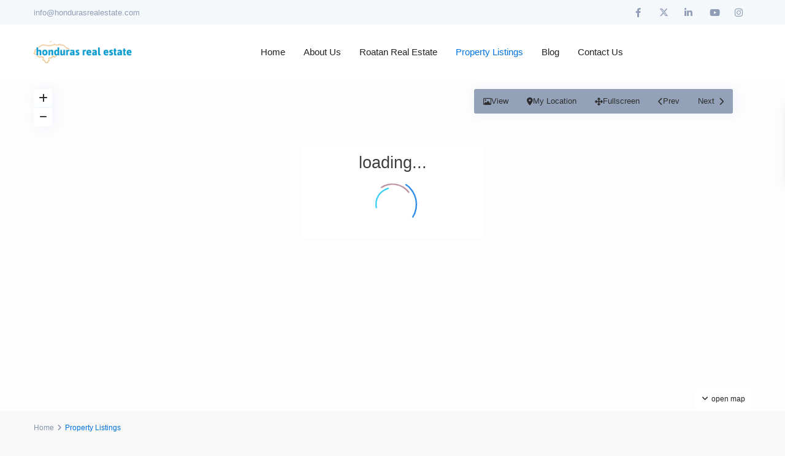

--- FILE ---
content_type: text/html; charset=UTF-8
request_url: https://www.hondurasrealestate.com/property-listings/
body_size: 48401
content:
<!DOCTYPE html><html lang="en-US" prefix="og: https://ogp.me/ns#"   dir="ltr" ><head><script data-no-optimize="1">var litespeed_docref=sessionStorage.getItem("litespeed_docref");litespeed_docref&&(Object.defineProperty(document,"referrer",{get:function(){return litespeed_docref}}),sessionStorage.removeItem("litespeed_docref"));</script> <meta charset="UTF-8" /><meta name="viewport" content="width=device-width, initial-scale=1,user-scalable=no"><link rel="pingback" href="https://www.hondurasrealestate.com/xmlrpc.php" /><title>Property Listings &bull; Honduras Real Estate</title><meta name="robots" content="follow, index, max-snippet:-1, max-video-preview:-1, max-image-preview:large"/><link rel="canonical" href="https://www.hondurasrealestate.com/property-listings/" /><meta property="og:locale" content="en_US" /><meta property="og:type" content="article" /><meta property="og:title" content="Property Listings &bull; Honduras Real Estate" /><meta property="og:url" content="https://www.hondurasrealestate.com/property-listings/" /><meta property="og:site_name" content="Honduras Real Estate" /><meta property="article:publisher" content="https://www.facebook.com/HondurasRealEstates" /><meta property="og:image" content="https://www.hondurasrealestate.com/wp-content/uploads/2020/07/honduras-real-estate-default-social-share-image.jpg" /><meta property="og:image:secure_url" content="https://www.hondurasrealestate.com/wp-content/uploads/2020/07/honduras-real-estate-default-social-share-image.jpg" /><meta property="og:image:width" content="1200" /><meta property="og:image:height" content="630" /><meta property="og:image:alt" content="Honduras Real Estate default social share image" /><meta property="og:image:type" content="image/jpeg" /><meta property="article:published_time" content="2017-11-21T08:26:38-06:00" /><meta name="twitter:card" content="summary_large_image" /><meta name="twitter:title" content="Property Listings &bull; Honduras Real Estate" /><meta name="twitter:site" content="@HondurasREstate" /><meta name="twitter:creator" content="@HondurasREstate" /><meta name="twitter:image" content="https://www.hondurasrealestate.com/wp-content/uploads/2020/07/honduras-real-estate-default-social-share-image.jpg" /><meta name="twitter:label1" content="Time to read" /><meta name="twitter:data1" content="Less than a minute" /> <script type="application/ld+json" class="rank-math-schema">{"@context":"https://schema.org","@graph":[{"@type":["RealEstateAgent","Organization"],"@id":"https://www.hondurasrealestate.com/#organization","name":"Honduras Real Estate","url":"https://www.hondurasrealestate.com","sameAs":["https://www.facebook.com/HondurasRealEstates","https://twitter.com/HondurasREstate"],"logo":{"@type":"ImageObject","@id":"https://www.hondurasrealestate.com/#logo","url":"https://www.hondurasrealestate.com/wp-content/uploads/2020/07/honduras-real-estate-logo-google.jpg","contentUrl":"https://www.hondurasrealestate.com/wp-content/uploads/2020/07/honduras-real-estate-logo-google.jpg","caption":"Honduras Real Estate","inLanguage":"en-US","width":"767","height":"767"},"openingHours":["Monday,Tuesday,Wednesday,Thursday,Friday,Saturday,Sunday 09:00-17:00"],"image":{"@id":"https://www.hondurasrealestate.com/#logo"}},{"@type":"WebSite","@id":"https://www.hondurasrealestate.com/#website","url":"https://www.hondurasrealestate.com","name":"Honduras Real Estate","publisher":{"@id":"https://www.hondurasrealestate.com/#organization"},"inLanguage":"en-US"},{"@type":"ImageObject","@id":"https://www.hondurasrealestate.com/wp-content/uploads/2020/07/honduras-real-estate-default-social-share-image.jpg","url":"https://www.hondurasrealestate.com/wp-content/uploads/2020/07/honduras-real-estate-default-social-share-image.jpg","width":"1200","height":"630","caption":"Honduras Real Estate default social share image","inLanguage":"en-US"},{"@type":"WebPage","@id":"https://www.hondurasrealestate.com/property-listings/#webpage","url":"https://www.hondurasrealestate.com/property-listings/","name":"Property Listings &bull; Honduras Real Estate","datePublished":"2017-11-21T08:26:38-06:00","dateModified":"2017-11-21T08:26:38-06:00","isPartOf":{"@id":"https://www.hondurasrealestate.com/#website"},"primaryImageOfPage":{"@id":"https://www.hondurasrealestate.com/wp-content/uploads/2020/07/honduras-real-estate-default-social-share-image.jpg"},"inLanguage":"en-US"},{"@type":"Person","@id":"https://www.hondurasrealestate.com/property-listings/#author","name":"","image":{"@type":"ImageObject","@id":"https://www.hondurasrealestate.com/wp-content/litespeed/avatar/4bd0a3bd59305460949f0ab269ef5a0a.jpg?ver=1768988736","url":"https://www.hondurasrealestate.com/wp-content/litespeed/avatar/4bd0a3bd59305460949f0ab269ef5a0a.jpg?ver=1768988736","caption":"","inLanguage":"en-US"},"worksFor":{"@id":"https://www.hondurasrealestate.com/#organization"}},{"@type":"Article","headline":"Property Listings &bull; Honduras Real Estate","datePublished":"2017-11-21T08:26:38-06:00","dateModified":"2017-11-21T08:26:38-06:00","author":{"@id":"https://www.hondurasrealestate.com/property-listings/#author","name":"Honduras Real Estate"},"publisher":{"@id":"https://www.hondurasrealestate.com/#organization"},"name":"Property Listings &bull; Honduras Real Estate","@id":"https://www.hondurasrealestate.com/property-listings/#richSnippet","isPartOf":{"@id":"https://www.hondurasrealestate.com/property-listings/#webpage"},"image":{"@id":"https://www.hondurasrealestate.com/wp-content/uploads/2020/07/honduras-real-estate-default-social-share-image.jpg"},"inLanguage":"en-US","mainEntityOfPage":{"@id":"https://www.hondurasrealestate.com/property-listings/#webpage"}}]}</script> <link rel='dns-prefetch' href='//maps-api-ssl.google.com' /><link rel='dns-prefetch' href='//www.googletagmanager.com' /><link rel='dns-prefetch' href='//fonts.googleapis.com' /><link rel='preconnect' href='https://fonts.gstatic.com' crossorigin /><link rel="alternate" type="application/rss+xml" title="Honduras Real Estate &raquo; Feed" href="https://www.hondurasrealestate.com/feed/" /><link rel="alternate" type="application/rss+xml" title="Honduras Real Estate &raquo; Comments Feed" href="https://www.hondurasrealestate.com/comments/feed/" /><link rel="alternate" title="oEmbed (JSON)" type="application/json+oembed" href="https://www.hondurasrealestate.com/wp-json/oembed/1.0/embed?url=https%3A%2F%2Fwww.hondurasrealestate.com%2Fproperty-listings%2F" /><link rel="alternate" title="oEmbed (XML)" type="text/xml+oembed" href="https://www.hondurasrealestate.com/wp-json/oembed/1.0/embed?url=https%3A%2F%2Fwww.hondurasrealestate.com%2Fproperty-listings%2F&#038;format=xml" /><style id='wp-img-auto-sizes-contain-inline-css' type='text/css'>img:is([sizes=auto i],[sizes^="auto," i]){contain-intrinsic-size:3000px 1500px}
/*# sourceURL=wp-img-auto-sizes-contain-inline-css */</style><style id="litespeed-ccss">ol,ul{box-sizing:border-box}:root{--wp--preset--font-size--normal:16px;--wp--preset--font-size--huge:42px}:root{--wp--preset--aspect-ratio--square:1;--wp--preset--aspect-ratio--4-3:4/3;--wp--preset--aspect-ratio--3-4:3/4;--wp--preset--aspect-ratio--3-2:3/2;--wp--preset--aspect-ratio--2-3:2/3;--wp--preset--aspect-ratio--16-9:16/9;--wp--preset--aspect-ratio--9-16:9/16;--wp--preset--color--black:#000000;--wp--preset--color--cyan-bluish-gray:#abb8c3;--wp--preset--color--white:#ffffff;--wp--preset--color--pale-pink:#f78da7;--wp--preset--color--vivid-red:#cf2e2e;--wp--preset--color--luminous-vivid-orange:#ff6900;--wp--preset--color--luminous-vivid-amber:#fcb900;--wp--preset--color--light-green-cyan:#7bdcb5;--wp--preset--color--vivid-green-cyan:#00d084;--wp--preset--color--pale-cyan-blue:#8ed1fc;--wp--preset--color--vivid-cyan-blue:#0693e3;--wp--preset--color--vivid-purple:#9b51e0;--wp--preset--gradient--vivid-cyan-blue-to-vivid-purple:linear-gradient(135deg,rgba(6,147,227,1) 0%,rgb(155,81,224) 100%);--wp--preset--gradient--light-green-cyan-to-vivid-green-cyan:linear-gradient(135deg,rgb(122,220,180) 0%,rgb(0,208,130) 100%);--wp--preset--gradient--luminous-vivid-amber-to-luminous-vivid-orange:linear-gradient(135deg,rgba(252,185,0,1) 0%,rgba(255,105,0,1) 100%);--wp--preset--gradient--luminous-vivid-orange-to-vivid-red:linear-gradient(135deg,rgba(255,105,0,1) 0%,rgb(207,46,46) 100%);--wp--preset--gradient--very-light-gray-to-cyan-bluish-gray:linear-gradient(135deg,rgb(238,238,238) 0%,rgb(169,184,195) 100%);--wp--preset--gradient--cool-to-warm-spectrum:linear-gradient(135deg,rgb(74,234,220) 0%,rgb(151,120,209) 20%,rgb(207,42,186) 40%,rgb(238,44,130) 60%,rgb(251,105,98) 80%,rgb(254,248,76) 100%);--wp--preset--gradient--blush-light-purple:linear-gradient(135deg,rgb(255,206,236) 0%,rgb(152,150,240) 100%);--wp--preset--gradient--blush-bordeaux:linear-gradient(135deg,rgb(254,205,165) 0%,rgb(254,45,45) 50%,rgb(107,0,62) 100%);--wp--preset--gradient--luminous-dusk:linear-gradient(135deg,rgb(255,203,112) 0%,rgb(199,81,192) 50%,rgb(65,88,208) 100%);--wp--preset--gradient--pale-ocean:linear-gradient(135deg,rgb(255,245,203) 0%,rgb(182,227,212) 50%,rgb(51,167,181) 100%);--wp--preset--gradient--electric-grass:linear-gradient(135deg,rgb(202,248,128) 0%,rgb(113,206,126) 100%);--wp--preset--gradient--midnight:linear-gradient(135deg,rgb(2,3,129) 0%,rgb(40,116,252) 100%);--wp--preset--font-size--small:13px;--wp--preset--font-size--medium:20px;--wp--preset--font-size--large:36px;--wp--preset--font-size--x-large:42px;--wp--preset--spacing--20:0.44rem;--wp--preset--spacing--30:0.67rem;--wp--preset--spacing--40:1rem;--wp--preset--spacing--50:1.5rem;--wp--preset--spacing--60:2.25rem;--wp--preset--spacing--70:3.38rem;--wp--preset--spacing--80:5.06rem;--wp--preset--shadow--natural:6px 6px 9px rgba(0, 0, 0, 0.2);--wp--preset--shadow--deep:12px 12px 50px rgba(0, 0, 0, 0.4);--wp--preset--shadow--sharp:6px 6px 0px rgba(0, 0, 0, 0.2);--wp--preset--shadow--outlined:6px 6px 0px -3px rgba(255, 255, 255, 1), 6px 6px rgba(0, 0, 0, 1);--wp--preset--shadow--crisp:6px 6px 0px rgba(0, 0, 0, 1)}body{--sr-7-css-loaded:1}h3:first-child{margin-top:0}h3:first-child{margin-top:0}@media (max-width:1500px){h3{font-size:28px;line-height:40px}}h3{font-family:"GT Walsheim";color:#202327;font-size:32px;line-height:44px;font-weight:500;letter-spacing:-.8px;padding:0;margin:0}body::after{position:absolute;width:0;height:0;overflow:hidden;z-index:-1}:root{--bs-blue:#0d6efd;--bs-indigo:#6610f2;--bs-purple:#6f42c1;--bs-pink:#d63384;--bs-red:#dc3545;--bs-orange:#fd7e14;--bs-yellow:#ffc107;--bs-green:#198754;--bs-teal:#20c997;--bs-cyan:#0dcaf0;--bs-black:#000;--bs-white:#fff;--bs-gray:#6c757d;--bs-gray-dark:#343a40;--bs-gray-100:#f8f9fa;--bs-gray-200:#e9ecef;--bs-gray-300:#dee2e6;--bs-gray-400:#ced4da;--bs-gray-500:#adb5bd;--bs-gray-600:#6c757d;--bs-gray-700:#495057;--bs-gray-800:#343a40;--bs-gray-900:#212529;--bs-primary:#0d6efd;--bs-secondary:#6c757d;--bs-success:#198754;--bs-info:#0dcaf0;--bs-warning:#ffc107;--bs-danger:#dc3545;--bs-light:#f8f9fa;--bs-dark:#212529;--bs-primary-rgb:13,110,253;--bs-secondary-rgb:108,117,125;--bs-success-rgb:25,135,84;--bs-info-rgb:13,202,240;--bs-warning-rgb:255,193,7;--bs-danger-rgb:220,53,69;--bs-light-rgb:248,249,250;--bs-dark-rgb:33,37,41;--bs-primary-text-emphasis:#052c65;--bs-secondary-text-emphasis:#2b2f32;--bs-success-text-emphasis:#0a3622;--bs-info-text-emphasis:#055160;--bs-warning-text-emphasis:#664d03;--bs-danger-text-emphasis:#58151c;--bs-light-text-emphasis:#495057;--bs-dark-text-emphasis:#495057;--bs-primary-bg-subtle:#cfe2ff;--bs-secondary-bg-subtle:#e2e3e5;--bs-success-bg-subtle:#d1e7dd;--bs-info-bg-subtle:#cff4fc;--bs-warning-bg-subtle:#fff3cd;--bs-danger-bg-subtle:#f8d7da;--bs-light-bg-subtle:#fcfcfd;--bs-dark-bg-subtle:#ced4da;--bs-primary-border-subtle:#9ec5fe;--bs-secondary-border-subtle:#c4c8cb;--bs-success-border-subtle:#a3cfbb;--bs-info-border-subtle:#9eeaf9;--bs-warning-border-subtle:#ffe69c;--bs-danger-border-subtle:#f1aeb5;--bs-light-border-subtle:#e9ecef;--bs-dark-border-subtle:#adb5bd;--bs-white-rgb:255,255,255;--bs-black-rgb:0,0,0;--bs-font-sans-serif:system-ui,-apple-system,"Segoe UI",Roboto,"Helvetica Neue","Noto Sans","Liberation Sans",Arial,sans-serif,"Apple Color Emoji","Segoe UI Emoji","Segoe UI Symbol","Noto Color Emoji";--bs-font-monospace:SFMono-Regular,Menlo,Monaco,Consolas,"Liberation Mono","Courier New",monospace;--bs-gradient:linear-gradient(180deg,hsla(0,0%,100%,.15),hsla(0,0%,100%,0));--bs-body-font-family:var(--bs-font-sans-serif);--bs-body-font-size:1rem;--bs-body-font-weight:400;--bs-body-line-height:1.5;--bs-body-color:#212529;--bs-body-color-rgb:33,37,41;--bs-body-bg:#fff;--bs-body-bg-rgb:255,255,255;--bs-emphasis-color:#000;--bs-emphasis-color-rgb:0,0,0;--bs-secondary-color:rgba(33,37,41,.75);--bs-secondary-color-rgb:33,37,41;--bs-secondary-bg:#e9ecef;--bs-secondary-bg-rgb:233,236,239;--bs-tertiary-color:rgba(33,37,41,.5);--bs-tertiary-color-rgb:33,37,41;--bs-tertiary-bg:#f8f9fa;--bs-tertiary-bg-rgb:248,249,250;--bs-heading-color:inherit;--bs-link-color:#0d6efd;--bs-link-color-rgb:13,110,253;--bs-link-decoration:underline;--bs-link-hover-color:#0a58ca;--bs-link-hover-color-rgb:10,88,202;--bs-code-color:#d63384;--bs-highlight-color:#212529;--bs-highlight-bg:#fff3cd;--bs-border-width:1px;--bs-border-style:solid;--bs-border-color:#dee2e6;--bs-border-color-translucent:rgba(0,0,0,.175);--bs-border-radius:0.375rem;--bs-border-radius-sm:0.25rem;--bs-border-radius-lg:0.5rem;--bs-border-radius-xl:1rem;--bs-border-radius-xxl:2rem;--bs-border-radius-2xl:var(--bs-border-radius-xxl);--bs-border-radius-pill:50rem;--bs-box-shadow:0 0.5rem 1rem rgba(0,0,0,.15);--bs-box-shadow-sm:0 0.125rem 0.25rem rgba(0,0,0,.075);--bs-box-shadow-lg:0 1rem 3rem rgba(0,0,0,.175);--bs-box-shadow-inset:inset 0 1px 2px rgba(0,0,0,.075);--bs-focus-ring-width:0.25rem;--bs-focus-ring-opacity:0.25;--bs-focus-ring-color:rgba(13,110,253,.25);--bs-form-valid-color:#198754;--bs-form-valid-border-color:#198754;--bs-form-invalid-color:#dc3545;--bs-form-invalid-border-color:#dc3545}*,:after,:before{box-sizing:border-box}@media (prefers-reduced-motion:no-preference){:root{scroll-behavior:smooth}}body{-webkit-text-size-adjust:100%;background-color:var(--bs-body-bg);color:var(--bs-body-color);font-family:var(--bs-body-font-family);font-size:var(--bs-body-font-size);font-weight:var(--bs-body-font-weight);line-height:var(--bs-body-line-height);margin:0;text-align:var(--bs-body-text-align)}h1,h3,h4{color:var(--bs-heading-color);font-weight:500;line-height:1.2;margin-bottom:.5rem;margin-top:0}h1{font-size:calc(1.375rem + 1.5vw)}@media (min-width:1200px){h1{font-size:2.5rem}}h3{font-size:calc(1.3rem + .6vw)}@media (min-width:1200px){h3{font-size:1.75rem}}h4{font-size:calc(1.275rem + .3vw)}@media (min-width:1200px){h4{font-size:1.5rem}}ol,ul{padding-left:2rem}ol,ul{margin-bottom:1rem;margin-top:0}a{color:rgba(var(--bs-link-color-rgb),var(--bs-link-opacity,1));text-decoration:underline}img{vertical-align:middle}label{display:inline-block}button{border-radius:0}button,input,textarea{font-family:inherit;font-size:inherit;line-height:inherit;margin:0}button{text-transform:none}[type=submit],button{-webkit-appearance:button}::-moz-focus-inner{border-style:none;padding:0}textarea{resize:vertical}::-webkit-datetime-edit-day-field,::-webkit-datetime-edit-fields-wrapper,::-webkit-datetime-edit-hour-field,::-webkit-datetime-edit-minute,::-webkit-datetime-edit-month-field,::-webkit-datetime-edit-text,::-webkit-datetime-edit-year-field{padding:0}::-webkit-inner-spin-button{height:auto}::-webkit-search-decoration{-webkit-appearance:none}::-webkit-color-swatch-wrapper{padding:0}::file-selector-button{-webkit-appearance:button;font:inherit}.container-fluid{--bs-gutter-x:1.5rem;--bs-gutter-y:0;margin-left:auto;margin-right:auto;padding-left:calc(var(--bs-gutter-x)*.5);padding-right:calc(var(--bs-gutter-x)*.5);width:100%}:root{--bs-breakpoint-xs:0;--bs-breakpoint-sm:576px;--bs-breakpoint-md:768px;--bs-breakpoint-lg:992px;--bs-breakpoint-xl:1200px;--bs-breakpoint-xxl:1400px}.row{--bs-gutter-x:1.5rem;--bs-gutter-y:0;display:flex;flex-wrap:wrap;margin-left:calc(var(--bs-gutter-x)*-.5);margin-right:calc(var(--bs-gutter-x)*-.5);margin-top:calc(var(--bs-gutter-y)*-1)}.row>*{flex-shrink:0;margin-top:var(--bs-gutter-y);max-width:100%;padding-left:calc(var(--bs-gutter-x)*.5);padding-right:calc(var(--bs-gutter-x)*.5);width:100%}.col-12{flex:0 0 auto;width:100%}@media (min-width:992px){.col-lg-4{flex:0 0 auto;width:33.33333333%}.col-lg-8{flex:0 0 auto;width:66.66666667%}}.form-control{-webkit-appearance:none;-moz-appearance:none;appearance:none;background-clip:padding-box;background-color:var(--bs-body-bg);border:var(--bs-border-width) solid var(--bs-border-color);border-radius:var(--bs-border-radius);color:var(--bs-body-color);font-size:1rem;font-weight:400;line-height:1.5;padding:.375rem .75rem}.form-control::-webkit-date-and-time-value{height:1.5em;margin:0;min-width:85px}.form-control::-webkit-datetime-edit{display:block;padding:0}.form-control::-moz-placeholder{color:var(--bs-secondary-color);opacity:1}textarea.form-control{min-height:calc(1.5em + .75rem + var(--bs-border-width)*2)}.navbar{--bs-navbar-padding-x:0;--bs-navbar-padding-y:0.5rem;--bs-navbar-color:rgba(var(--bs-emphasis-color-rgb),0.65);--bs-navbar-hover-color:rgba(var(--bs-emphasis-color-rgb),0.8);--bs-navbar-disabled-color:rgba(var(--bs-emphasis-color-rgb),0.3);--bs-navbar-active-color:rgba(var(--bs-emphasis-color-rgb),1);--bs-navbar-brand-padding-y:0.3125rem;--bs-navbar-brand-margin-end:1rem;--bs-navbar-brand-font-size:1.25rem;--bs-navbar-brand-color:rgba(var(--bs-emphasis-color-rgb),1);--bs-navbar-brand-hover-color:rgba(var(--bs-emphasis-color-rgb),1);--bs-navbar-nav-link-padding-x:0.5rem;--bs-navbar-toggler-padding-y:0.25rem;--bs-navbar-toggler-padding-x:0.75rem;--bs-navbar-toggler-font-size:1.25rem;--bs-navbar-toggler-icon-bg:url("data:image/svg+xml;charset=utf-8,%3Csvg xmlns='http://www.w3.org/2000/svg' viewBox='0 0 30 30'%3E%3Cpath stroke='rgba(33, 37, 41, 0.75)' stroke-linecap='round' stroke-miterlimit='10' stroke-width='2' d='M4 7h22M4 15h22M4 23h22'/%3E%3C/svg%3E");--bs-navbar-toggler-border-color:rgba(var(--bs-emphasis-color-rgb),0.15);--bs-navbar-toggler-border-radius:var(--bs-border-radius);--bs-navbar-toggler-focus-width:0.25rem;align-items:center;display:flex;flex-wrap:wrap;justify-content:space-between;padding:var(--bs-navbar-padding-y) var(--bs-navbar-padding-x);position:relative}@media (min-width:992px){.navbar-expand-lg{flex-wrap:nowrap;justify-content:flex-start}}.breadcrumb{--bs-breadcrumb-padding-x:0;--bs-breadcrumb-padding-y:0;--bs-breadcrumb-margin-bottom:1rem;--bs-breadcrumb-bg: ;--bs-breadcrumb-border-radius: ;--bs-breadcrumb-divider-color:var(--bs-secondary-color);--bs-breadcrumb-item-padding-x:0.5rem;--bs-breadcrumb-item-active-color:var(--bs-secondary-color);background-color:var(--bs-breadcrumb-bg);border-radius:var(--bs-breadcrumb-border-radius);display:flex;flex-wrap:wrap;font-size:var(--bs-breadcrumb-font-size);list-style:none;margin-bottom:var(--bs-breadcrumb-margin-bottom);padding:var(--bs-breadcrumb-padding-y) var(--bs-breadcrumb-padding-x)}.tooltip{--bs-tooltip-zindex:1080;--bs-tooltip-max-width:200px;--bs-tooltip-padding-x:0.5rem;--bs-tooltip-padding-y:0.25rem;--bs-tooltip-margin: ;--bs-tooltip-font-size:0.875rem;--bs-tooltip-color:var(--bs-body-bg);--bs-tooltip-bg:var(--bs-emphasis-color);--bs-tooltip-border-radius:var(--bs-border-radius);--bs-tooltip-opacity:0.9;--bs-tooltip-arrow-width:0.8rem;--bs-tooltip-arrow-height:0.4rem;word-wrap:break-word;display:block;font-family:var(--bs-font-sans-serif);font-size:var(--bs-tooltip-font-size);font-style:normal;font-weight:400;letter-spacing:normal;line-break:auto;line-height:1.5;margin:var(--bs-tooltip-margin);opacity:0;text-align:left;text-align:start;text-decoration:none;text-shadow:none;text-transform:none;white-space:normal;word-break:normal;word-spacing:normal;z-index:var(--bs-tooltip-zindex)}.d-flex{display:flex!important}.d-none{display:none!important}#all_wrapper{position:relative!important}.w-100{width:100%!important}.flex-wrap{flex-wrap:wrap!important}.justify-content-between{justify-content:space-between!important}.align-items-center{align-items:center!important}.mx-5{margin-left:3rem!important;margin-right:3rem!important}.p-0{padding:0!important}.px-0{padding-left:0!important;padding-right:0!important}.px-5{padding-left:3rem!important;padding-right:3rem!important}.py-0{padding-bottom:0!important;padding-top:0!important}#all_wrapper{z-index:1!important}@media (min-width:992px){.order-lg-1{order:1!important}.order-lg-2{order:2!important}.pe-lg-0{padding-right:0!important}.pe-lg-3{padding-right:1rem!important}.ps-lg-0{padding-left:0!important}.ps-lg-3{padding-left:1rem!important}}@media (min-width:1200px){.d-xl-block{display:block!important}.d-xl-none{display:none!important}}body a{color:var(--wp_estate_link_color-option,var(--wp_estate_link_color));text-decoration:none}a img{border:0}:root{--wp-estate-main-color:#0073e1;--wp-estate-second-color:#69c17d;--wp-estate-background-color:#f8f8f8;--wp_estate_content_back_color:#f8f8f8;--wp_estate_content_area_back_color:#fff;--wp_estate_breadcrumbs_font_color:#8593a9;--wp-estate-font-color:#5c727d;--wp_estate_link_color:#222;--wp_estate_headings_color:#222;--wp_estate_map_controls_back:#fff;--wp_estate_map_controls_font_color:#222;--wp_estate_property_unit_color:#fff;--wp_estate_unit_border_color-option:#222;--wp-estate-main-grid-content-width:1200px;--wp-estate-main-content-width:66.66666667%;--wp_estate_border_bottom_header:0px;--wp_estate_sticky_border_bottom_header:0px;--wp_estate_border_bottom_header_color:#ccc;--wp_estate_border_bottom_header_sticky_color:#ccc;--wp-estate-top-bar-back:#f3f3f3;--wp-estate-top-bar-font:#b6b6b6;--wp-estate-header-color:#fff;--wp-estate-menu-font-color:#222;--wp-estate-sticky-menu-font-color:#222;--wp-estate-top-menu-hover-font-color:#0073e1;--wp-estate-active-menu-font-color:#0073e1;--wp-estate-top-menu-hover-back-font-color:#0073e1;--wp-estate-transparent-menu-font-color:#fff;--wp-estate-transparent-menu-hover-font-color:#0073e1;--wp-estate-menu-item-back-color:#fff;--wp-estate-menu-items-color:#222;--wp-estate-menu-hover-font-color:#fff;--wp-estate-menu-hover-font-color-megamenu:#222;--wp-estate-menu-hover-back-color:#0073e1;--wp-estate-menu-border-color:transparent;--wp-estate-logo-max-height:90px;--wp-estate-logo-max-width:160px;--wp-estate-logo-margin:"0px";--wp-estate-mobile-header-background-color:#222;--wp_estate_mobile_header_icon_color:#fff;--wp_estate_mobile_menu_font_color:#fff;--wp-estate-mobile-menu-hover-font-color:#fff;--wp-estate-mobile-item-hover-back-color:#0073e1;--wp-estate-mobile-menu-background-color:#001a33;--wp-estate-mobile-menu-border-color:#f7f8f91c;--wpestate-border-size-for-menu-border-color:0px;--wp_estate_unit_border_size:1px;--wp-estate-unit-border-color:#f1f8ff;--wp_estate_widget_sidebar_border_size:1px;--wp_estate_widget_sidebar_border_color:#fff;--wp_estate_sidebar_widget_color:#fff;--wp_estate_user_dashboard_menu_color:#222;--wp_estate_user_dashboard_menu_hover_color:#6c5dd3;--wp_estate_user_dashboard_menu_color_hover:#6c5dd3;--wp_estate_user_dashboard_menu_back:#fff;--wp_estate_user_dashboard_package_back:#fff;--wp_estate_user_dashboard_package_color:#5f75ee;--wp_estate_user_dashboard_buy_package:#6c5dd3;--wp_estate_user_dashboard_package_select:#fff;--wp_estate_user_dashboard_content_back:#fff;--wp_estate_user_dashboard_content_button_back:#6c5dd3;--wp_estate_hover_button_color:#222;--wp_estate_user_dashboard_content_color:#222;--wp_estate_header4_back_color:#004274;--wp_estate_header4_font_color:#fff;--wp_estate_footer_back_color:#001a33;--wp_estate_footer_copy_back_color:#001a33;--wp_estate_footer_font_color:#bbb;--wp_estate_footer_copy_color:#bbb;--wp_estate_footer_heading_color:#fff;--wp_estate_footer_social_widget_back_color:#002547;--wp_estate_adv_back_color:#fff;--wp_estate_adv_back_color_opacity:1;--wp_estate_adv_font_color:#5c727d;--wp_estate_adv_search_back_color:#0073e1;--wp_estate_adv_search_tab_font_color:#0073e1;--wp_estate_adv_search_tab_back_font_color:#0073e1;--wp_estate_adv_search_font_color:#5c727d;--wp_estate_adv_search_background_color:#efefef;--wp-estate-header-height:90px;--wp-estate-sticky-header-height:90px;--wp-estate-h1-font-family:"Roboto",sans-serif;--wp-estate-h1-font-size:34px;--wp-estate-h1-line-height:1.3em;--wp-estate-h1-font-weight:500;--wp-estate-h2-font-family:"Roboto",sans-serif;--wp-estate-h2-font-size:28px;--wp-estate-h2-line-height:1.3em;--wp-estate-h2-font-weight:500;--wp-estate-h3-font-family:"Roboto",sans-serif;--wp-estate-h3-font-size:24px;--wp-estate-h3-line-height:1.3em;--wp-estate-h3-font-weight:500;--wp-estate-h4-font-family:"Roboto",sans-serif;--wp-estate-h4-font-size:18px;--wp-estate-h4-line-height:1.3em;--wp-estate-h4-font-weight:500;--wp-estate-h5-font-family:"Roboto",sans-serif;--wp-estate-h5-font-size:14px;--wp-estate-h5-line-height:1em;--wp-estate-h5-font-weight:500;--wp-estate-h6-font-family:"Roboto",sans-serif;--wp-estate-h6-font-size:12px;--wp-estate-h6-line-height:1em;--wp-estate-h6-font-weight:500;--wp-estate-paragraph-font-family:"Roboto",sans-serif;--wp-estate-paragraph-font-size:14px;--wp-estate-paragraph-line-height:1.65em;--wp-estate-paragraph-font-weight:400;--wp-estate-top-menu-font-size:15px;--wp-estate-menu-item-font-size:14px;--wp-estate-menu-font-family:"Roboto",sans-serif;--wp-estate-menu-font-weight:500;--wp-estate-menu-line-heigh:1.3em;--wp_estate_main_content_width:66.66666667%;--wp_estate_contentarea_internal_padding_top:30px;--wp_estate_contentarea_internal_padding_left:30px;--wp_estate_contentarea_internal_padding_bottom:30px;--wp_estate_contentarea_internal_padding_right:30px;--wp_estate_propertyunit_internal_padding_top:0px;--wp_estate_propertyunit_internal_padding_left:0px;--wp_estate_propertyunit_internal_padding_bottom:0px;--wp_estate_propertyunit_internal_padding_right:0px;--wp_estate_sidebarwidget_internal_padding_top:30px;--wp_estate_sidebarwidget_internal_padding_left:30px;--wp_estate_sidebarwidget_internal_padding_bottom:30px;--wp_estate_sidebarwidget_internal_padding_right:30px;--wp_estate_border_radius_corner:4px;--wp_estate_border_radius_dashboard_corner:4px;--wp_estate_cssbox_shadow:none;--wp-estate-cssbox-shadow-elementor-option:0 10px 31px 0 rgba(7,152,255,.09);--wp_estate_float_form_top:0px;--wp_estate_float_form_top_tax:0px;--wp_estate_card_details_font_awsome_size:13px;--wp_estate_card_details_image_icon_size:15px;--wp-estate-card-unit-font-family:"Roboto",sans-serif;--wp-estate-card-unit-font-size:13px;--wp-estate-card-unit-line-height:14px;--wp-estate-card-unit-font-weight:400;--wp-estate-card-unit-font-color:#5c727d;--wp_estate_card_details_image_color:#5c727d;--wp_estate_card_details_image_position:row;--wp_estate_card_details_gap:5px;--wp_estate_card_details_alignment:space-between}body{background-color:var(--wp-estate-background-color-option,var(--wp-estate-background-color));color:var(--wp-estate-font-color-option,var(--wp-estate-font-color));font-family:var(--wp-estate-paragraph-font-family-option,var(--wp-estate-paragraph-font-family));font-size:var(--wp-estate-paragraph-font-size-option,var(--wp-estate-paragraph-font-size));font-weight:var(--wp-estate-paragraph-font-weight-option,var(--wp-estate-paragraph-font-weight));line-height:var(--wp-estate-paragraph-line-height-option,var(--wp-estate-paragraph-line-height));text-align:left}h1,h3,h4{color:var(--wp_estate_headings_color-option,var(--wp_estate_headings_color))}h1,h3,h4{margin-bottom:15px}h1{font-family:var(--wp-estate-h1-font-family-option,var(--wp-estate-h1-font-family));font-size:var(--wp-estate-h1-font-size-option,var(--wp-estate-h1-font-size));font-weight:var(--wp-estate-h1-font-weight-option,var(--wp-estate-h1-font-weight));line-height:var(--wp-estate-h1-line-height-option,var(--wp-estate-h1-line-height))}h3{font-family:var(--wp-estate-h3-font-family-option,var(--wp-estate-h3-font-family));font-size:var(--wp-estate-h3-font-size-option,var(--wp-estate-h3-font-size));font-weight:var(--wp-estate-h3-font-weight-option,var(--wp-estate-h3-font-weight));line-height:var(--wp-estate-h3-line-height-option,var(--wp-estate-h3-line-height))}h4{font-family:var(--wp-estate-h4-font-family-option,var(--wp-estate-h4-font-family));font-size:var(--wp-estate-h4-font-size-option,var(--wp-estate-h4-font-size));font-weight:var(--wp-estate-h4-font-weight-option,var(--wp-estate-h4-font-weight));line-height:var(--wp-estate-h4-line-height-option,var(--wp-estate-h4-line-height))}p:not(.elementor-widget-container p){font-family:var(--wp-estate-paragraph-font-family-option,var(--wp-estate-paragraph-font-family));font-size:var(--wp-estate-paragraph-font-size-option,var(--wp-estate-paragraph-font-size));font-weight:var(--wp-estate-paragraph-font-weight-option,var(--wp-estate-paragraph-font-weight));line-height:var(--wp-estate-paragraph-line-height-option,var(--wp-estate-paragraph-line-height))}p{margin-bottom:1rem;margin-top:0}label{font-size:13px;margin-bottom:7px}label{font-weight:500}ol,ul{list-style:none;margin-bottom:25px;margin-top:0;padding-left:0}ul ul{margin-bottom:0}:focus{outline:0}@media (min-width:576px){body{font-size:14px}}@media (min-width:768px){body{font-size:14px}}#primary .widget-container,.contactformwrapper{box-shadow:var(--wp-estate-cssbox-shadow-option,var(--wp_estate_cssbox_shadow))}.form-control,.widget-container,.wpresidence_button,input{border-radius:var(--wp-estate-border-radius-corner-option,var(--wp_estate_border_radius_corner))}.submit_listing{background:var(--wp-estate-main-color-option,var(--wp-estate-main-color));background-color:var(--wp-estate-main-color-option,var(--wp-estate-main-color));background-image:-webkit-gradient(linear,left top,right top,color-stop(50%,transparent),color-stop(50%,var(--wp-estate-main-color-option,var(--wp-estate-main-color))));background-image:linear-gradient(to right,transparent 50%,var(--wp-estate-main-color-option,var(--wp-estate-main-color)) 50%);background-position:100% 100%;background-size:200% 100%;border:1px solid;border-color:var(--wp-estate-main-color-option,var(--wp-estate-main-color));border-radius:var(--wp-estate-border-radius-corner-option,var(--wp_estate_border_radius_corner));color:#fff;display:inline;float:right;font-family:var(--wp-estate-menu-font-family-option,var(--wp-estate-menu-font-family));font-size:var(--wp-estate-top-menu-font-size-option,var(--wp-estate-top-menu-font-size));font-weight:500;font-weight:var(--wp-estate-menu-font-weight-option,var(--wp-estate-menu-font-weight));line-height:1em;padding:10px 15px}.mobilewrapper .submit_listing{float:left;margin:25px 0 10px 25px;text-align:center;width:210px}.top_bar_wrapper{background-color:var(--wp-estate-top-bar-back-option,var(--wp-estate-top-bar-back));height:40px;position:relative;width:100%;z-index:99999}.top_bar_wrapper .right-top-widet .widget-container{padding-left:15px}.top_bar_wrapper .left-top-widet .widget-container{padding-right:15px}.top_bar_wrapper .top_bar{color:var(--wp-estate-top-bar-font-option,var(--wp-estate-top-bar-font));font-size:13px;height:40px;line-height:40px}.top_bar_wrapper .top_bar .left-top-widet ul,.top_bar_wrapper .top_bar .right-top-widet ul{display:flex;margin-bottom:0}.top_bar_wrapper .top_bar .left-top-widet ul li,.top_bar_wrapper .top_bar .right-top-widet ul li{border-radius:0}.top_bar_wrapper .top_bar .left-top-widet ul li.widget-container,.top_bar_wrapper .top_bar .right-top-widet ul li.widget-container{align-items:center;display:flex}.top_bar_wrapper .top_bar .left-top-widet ul li.widget-container .textwidget{align-content:center;align-items:center;-moz-column-gap:5px;column-gap:5px;display:flex;flex-direction:row;flex-wrap:nowrap;height:40px;line-height:normal}.top_bar_wrapper .top_bar a{color:var(--wp-estate-top-bar-font-option,var(--wp-estate-top-bar-font));font-size:13px}.top_bar_wrapper .top_bar i{width:13px}.top_bar_wrapper .top_bar .widget-container{display:inline;margin-bottom:0;width:auto}.wpresidence_boxed_header .top_bar{margin:0 auto;max-width:var(--wp-estate-main-grid-content-width-option,var(--wp-estate-main-grid-content-width));padding:0 15px!important}.top_bar .social_sidebar_internal{flex-wrap:nowrap;gap:0}.top_bar .social_sidebar_internal a{background:transparent;border-radius:0;height:40px}.user_menu,.user_menu_wrapper{position:relative}.user_menu{color:var(--wp-estate-main-color-option,var(--wp-estate-main-color));gap:10px;justify-content:flex-end}.master_header{background-color:var(--wp-estate-header-color-option,var(--wp-estate-header-color));border-bottom:var(--wp_estate_border_bottom_header-option,var(--wp_estate_border_bottom_header)) solid var(--wp_estate_border_bottom_header_color-option,var(--wp_estate_border_bottom_header_color));position:relative;width:100%;z-index:9999}.master_header .header_wrapper{height:var(--wp-estate-header-height-option,var(--wp-estate-header-height))}.wpresidence_boxed_header .header_wrapper{justify-content:center}.wpresidence_boxed_header .header_wrapper .header_wrapper_inside{margin:0 auto!important;max-width:var(--wp-estate-main-grid-content-width-option,var(--wp-estate-main-grid-content-width));padding:0 15px}.logo a{display:inline-block}.logo img{margin-top:var(--wp-estate-logo-margin-option,var(--wp-estate-logo-margin));max-height:var(--wp-estate-logo-max-height-option,var(--wp-estate-logo-max-height));max-width:var(--wp-estate-logo-max-width-option,var(--wp-estate-logo-max-width))}.mobile_header{background-color:var(--wp-estate-mobile-header-background-color-option,var(--wp-estate-mobile-header-background-color));height:70px;position:relative;width:100%;z-index:100}.mobile_header .mobile-logo img{left:0;margin:0 auto;max-height:70px;max-width:200px;position:absolute;right:0;top:50%;-webkit-transform:translateY(-50%);-ms-transform:translateY(-50%);transform:translateY(-50%);width:auto}.mobile_header .mobile-trigger{color:var(--wp-estate-mobile-header-icon-color-option,var(--wp_estate_mobile_header_icon_color));display:inline;float:left;font-size:14px;height:70px;position:absolute;top:0}.mobile_header i{color:var(--wp-estate-mobile-header-icon-color-option,var(--wp_estate_mobile_header_icon_color));font-size:17px;margin:26px}.mobilewrapper{bottom:0;display:none;height:100%;max-height:100%;min-height:100%;min-height:100vh;overflow-x:hidden!important;position:fixed;top:0;width:100%;width:256px}.mobilewrapper-user{background-color:#282d33;display:none;height:100%;max-height:100%;min-height:100%;overflow-x:hidden!important;position:fixed;top:0;width:100%}.mobilewrapper-user a,.mobilewrapper-user label{color:var(--wp-estate-mobile-menu-font-color-option,var(--wp_estate_mobile_menu_font_color))}.snap-drawers{left:0;right:0;width:auto}.snap-drawer,.snap-drawers{bottom:0;height:auto;position:absolute;top:0}.snap-drawer{-webkit-overflow-scrolling:touch;background-color:var(--wp-estate-mobile-menu-background-color-option,var(--wp-estate-mobile-menu-background-color));left:auto;overflow:auto;right:auto;width:255px}.snap-drawer-right{padding-top:18px;right:0}.mobilex-menu{float:left;margin-bottom:0;margin-left:0!important;margin-top:0;width:100%}.mobilex-menu .menu-item-has-children>a:after{content:"";font-family:Font Awesome\ 5 Free;font-weight:700;margin-right:15px;position:absolute;right:15px}.mobilex-menu .sub-menu{display:none;margin-left:0}.mobilex-menu .sub-menu a{line-height:20px;padding-left:45px}.mobilex-menu li{border-bottom:1px solid var(--wp-estate-mobile-menu-border-color-option,var(--wp-estate-mobile-menu-border-color));font-size:13px;font-weight:400;list-style:none;margin-bottom:0;position:relative}.mobilex-menu li a{align-items:center;color:var(--wp-estate-mobile-menu-font-color-option,var(--wp_estate_mobile_menu_font_color));display:flex;padding:17px 20px 17px 30px;width:100%}.mobilemenu-close,.mobilemenu-close-user{color:var(--wp-estate-mobile-header-icon-color-option,var(--wp_estate_mobile_header_icon_color));height:40px;padding:7px;position:absolute;right:0;top:0;width:40px}.mobilemenu-close i,.mobilemenu-close-user i{font-size:15px;padding:3px 0 0 8px}.header_media{background-color:#fdfdfd;display:inline-block;position:relative;width:100%;z-index:11}#modal_login_wrapper{display:none;height:100%;left:0;position:fixed;top:0;width:100%;z-index:9999}#modal_login_wrapper .modal_login_back{background-color:#111;height:100%;left:0;opacity:.5;position:absolute;top:0;width:100%;z-index:1}#modal_login_wrapper .modal_login_container{background-color:#fff;border-radius:10px;box-shadow:3px 5px 13px 0 rgba(29,29,29,.05);height:550px;left:0;margin:0 auto;overflow:hidden;position:absolute;position:relative;right:0;top:8%;width:750px;z-index:1}#modal_login_wrapper .login-register-modal-image{background-position:50%;background-repeat:no-repeat;background-size:cover;height:100%;left:0;position:absolute;top:0;width:50%}#modal_login_wrapper .login-register-modal-image .login-register-modal-image_text{bottom:45px;color:#fff;font-size:31px;font-weight:500;left:45px;line-height:1.25em;position:absolute;right:45px;z-index:2}#modal_login_wrapper .login-register-modal-form-wrapper{height:100%;left:50%;position:absolute;top:0;width:50%}#modal_login_wrapper #login-modal_close{position:absolute;right:15px;text-align:center;top:15px;z-index:999999}#modal_login_wrapper #login-modal_close i{color:var(--wp-estate-font-color-option,var(--wp-estate-font-color));font-size:16px;opacity:.6}#modal_login_wrapper .login_modal_control{bottom:30px;color:var(--wp_estate_link_color-option,var(--wp_estate_link_color));float:left;font-size:14px;padding:0 45px;position:absolute;width:100%}#modal_login_wrapper .wpestate_forgot_form_wrapper,#modal_login_wrapper .wpestate_login_form_wrapper,#modal_login_wrapper .wpestate_register_form_wrapper{float:none;padding:0 45px;position:absolute;text-align:left;top:50%;transform:translateY(-50%)}.wpestate_forgot_form_wrapper,.wpestate_register_form_wrapper{display:none}.wpestate_forgot_form_wrapper,.wpestate_login_form_wrapper,.wpestate_register_form_wrapper{border-radius:var(--wp-estate-border-radius-corner-option,var(--wp_estate_border_radius_corner));width:100%}.wpestate_register_form_wrapper input[type=checkbox]{margin-bottom:0}.wpestate_register_form_wrapper label{font-weight:400;line-height:1.2em}.wpestate_forgot_form_wrapper .form-control,.wpestate_login_form_wrapper .form-control,.wpestate_register_form_wrapper .form-control{margin-bottom:10px}.wpestate_forgot_form_wrapper .login_register_div_title,.wpestate_login_form_wrapper .login_register_div_title,.wpestate_register_form_wrapper .login_register_div_title{color:var(--wp_estate_headings_color-option,var(--wp_estate_headings_color));font-size:23px;font-weight:500;line-height:1.3em;margin-bottom:0;padding:0 0 15px;text-align:left}.wpestate_forgot_form_wrapper .wpestate_forgot_password_submit_button,.wpestate_login_form_wrapper .wpestate_login_submit_button,.wpestate_register_form_wrapper .wpestate_register_submit_button{margin-bottom:0;width:100%}.login_modal_control{display:flex;justify-content:space-between;padding-top:10px;width:100%}.login_modal_control .wpestate_login_form_switch_forgot,.login_modal_control .wpestate_login_form_switch_login,.login_modal_control .wpestate_login_form_switch_register{font-weight:500}.login_modal_control .wpestate_login_form_switch_login{display:none}.wpestate_register_form_agree_terms_label_wrapper{display:flex;margin-bottom:10px}.wpestate_register_form_agree_terms{margin:0 5px 0 0}.wpestate_register_form_agree_terms_label{margin-bottom:0}.wpestate_register_form_agree_terms_label a{padding:0}.password_holder{display:inline-block;position:relative;width:100%}.show_hide_password{font-size:17px;opacity:.7;position:absolute;right:10px;top:10px}#facebookloginsidebar_topbar,#googleloginsidebar_topbar{border-radius:var(--wp-estate-border-radius-corner-option,var(--wp_estate_border_radius_corner));display:inline-block;font-size:14px;font-weight:500;line-height:40px;margin:10px 0 0;padding:0 15px;text-align:center;width:100%}#facebookloginsidebar_topbar:before,#googleloginsidebar_topbar:before{font-family:Font Awesome\ 5 Brands;font-weight:700;padding-right:10px}#facebookloginsidebar_topbar{background-color:#39579a;color:#fff}#facebookloginsidebar_topbar:before{content:""}#googleloginsidebar_topbar{background-color:#fff;border:1px solid #f0f0f0;color:#222;line-height:38px}#googleloginsidebar_topbar:before{-webkit-text-fill-color:transparent;background:conic-gradient(from -45deg,#ea4335 110deg,#4285f4 90deg 180deg,#34a853 180deg 270deg,#fbbc05 270deg) 73% 55%/150% 150%no-repeat;-webkit-background-clip:text;background-clip:text;color:transparent;content:""}.mobilewrapper-user .wpestate_forgot_form_wrapper .login_register_div_title,.mobilewrapper-user .wpestate_login_form_wrapper .login_register_div_title,.mobilewrapper-user .wpestate_register_form_wrapper .login_register_div_title{color:var(--wp-estate-mobile-menu-font-color-option,var(--wp_estate_mobile_menu_font_color));font-size:16px}.mobilewrapper-user .login_modal_control,.mobilewrapper-user .wpestate_forgot_form_wrapper,.mobilewrapper-user .wpestate_login_form_wrapper,.mobilewrapper-user .wpestate_register_form_wrapper{padding:10px}.alert-message{background-color:#f44336;border-radius:var(--wp-estate-border-radius-corner-option,var(--wp_estate_border_radius_corner));color:#fff;display:inline-block;font-size:12px;line-height:1.5em;margin-bottom:10px;padding:3px 10px;width:100%}.alert-message:empty{display:none;margin-bottom:0;margin-top:0;padding:0}#modal_login_wrapper .featured_gradient{background-image:linear-gradient(0deg,#000,transparent 56%);opacity:.35}.widget-title-sidebar{color:var(--wp_estate_headings_color-option,var(--wp_estate_headings_color));font-size:16px;line-height:1.6em;margin:0 0 15px}.widget-area-sidebar{margin-top:0;min-height:200px}#primary li{font-size:13px}#primary .widget-container{background:var(--wp-estate-sidebar-widget-color-option,var(--wp_estate_sidebar_widget_color));border:var(--wp-estate-widget-border-size-option,--wp_estate_widget_sidebar_border_size) solid var(--wp-estate-widget-sidebar-border-color-option,--wp_estate_widget_sidebar_border_color);padding:30px;padding:var(--wp-estate-sidebarwidget-internal-padding-top-option,var(--wp_estate_sidebarwidget_internal_padding_top)) var(--wp-estate-sidebarwidget-internal-padding-right-option,var(--wp_estate_sidebarwidget_internal_padding_right)) var(--wp-estate-sidebarwidget-internal-padding-bottom-option,var(--wp_estate_sidebarwidget_internal_padding_bottom)) var(--wp-estate-sidebarwidget-internal-padding-left-option,var(--wp_estate_sidebarwidget_internal_padding_left))}.widget-container{margin-bottom:30px;width:100%}.social_sidebar_internal{flex-direction:row;flex-wrap:wrap;gap:10px;justify-content:flex-start}.social_sidebar_internal,.social_sidebar_internal a{align-content:center;align-items:center;display:flex}.social_sidebar_internal a{background-color:#f3f3f3;border-radius:var(--wp-estate-border-radius-corner-option,var(--wp_estate_border_radius_corner));color:#8795ab;font-size:15px!important;height:41px;justify-content:center;width:41px}.social_sidebar_internal i{-moz-osx-font-smoothing:grayscale}.contactformwrapper{background-color:#fff;border:1px solid #f0f0f0;border-radius:var(--wp-estate-border-radius-corner-option,var(--wp_estate_border_radius_corner));bottom:80px;padding:30px;position:fixed;right:45px;width:312px;z-index:300}.contactformwrapper.hidden{display:none}.contactformwrapper .contact_close_button{color:#222;font-size:16px;height:30px;line-height:30px;position:absolute;right:0;text-align:center;top:5px;width:30px}.contactformwrapper #btn-cont-submit{margin-bottom:0!important;width:100%}.contactformwrapper p{font-size:13px;margin:0}.contactformwrapper button{color:#fff}.contactformwrapper:before{border-left:16px solid transparent;border-right:16px solid transparent;border-top:16px solid #f0f0f0;bottom:-17px;content:" ";height:0;position:absolute;right:29px;width:0}.contactformwrapper:after{border-left:15px solid transparent;border-right:15px solid transparent;border-top:15px solid #fff;bottom:-15px;content:" ";height:0;position:absolute;right:30px;width:0}#footer-contact-form{display:flex;flex-direction:column;gap:10px}#footer-contact-form .alert-message,#footer-contact-form h4{margin-bottom:0}.backtop,.contact-box{align-content:center;align-items:center;background-color:#fff;border-radius:var(--wp-estate-border-radius-corner-option,var(--wp_estate_border_radius_corner));bottom:10px;box-shadow:0 0 27px 0 rgba(0,0,0,.045);color:#fff;color:#222;display:flex;font-size:15px;height:50px;justify-content:center;opacity:0;position:fixed;right:-60px;text-decoration:none;width:50px;z-index:100;z-index:102}.contact-box{bottom:10px;margin-right:60px;right:-125px;z-index:100}.form-control{background-color:#fff;background-image:none;border:1px solid #e7e7e7;border-radius:var(--wp-estate-border-radius-corner-option,var(--wp_estate_border_radius_corner));-webkit-box-shadow:none;box-shadow:none;color:var(--wp-estate-font-color-option,var(--wp-estate-font-color));display:block;font-size:13px;line-height:1.4;padding:10px 15px;width:100%}.form-control::-moz-placeholder{color:var(--wp-estate-font-color-option,var(--wp-estate-font-color));opacity:1}input.form-control::-webkit-input-placeholder{color:var(--wp-estate-font-color-option,var(--wp-estate-font-color));opacity:1}input.form-control:-moz-placeholder,input.form-control::-moz-placeholder{color:var(--wp-estate-font-color-option,var(--wp-estate-font-color));opacity:1}input.form-control:-ms-input-placeholder{color:var(--wp-estate-font-color-option,var(--wp-estate-font-color));opacity:1}input[type=checkbox]{-webkit-appearance:none;-moz-appearance:none;appearance:none;background-color:#fff;border:1px solid #e7e7e7;border-radius:var(--wp-estate-border-radius-corner-option,var(--wp_estate_border_radius_corner));box-sizing:border-box;color:#565a5c;height:15px;margin-bottom:0;margin-right:5px;margin-top:0;outline:0!important;padding:0;position:relative;vertical-align:top;width:15px}:root{--scrollbar-width:calc(100vw - 100%)}.wpresidence-navigation-menu{font-family:var(--wp-estate-menu-font-family-option,var(--wp-estate-menu-font-family));font-weight:var(--wp-estate-menu-font-weight-option,var(--wp-estate-menu-font-weight));position:static;width:auto}.wpresidence-navigation-menu .menu-mega-menu-updated-container ul{list-style:none;margin:0;padding-left:0}.wpresidence-navigation-menu .menu-mega-menu-updated-container ul li{display:inline-block;font-size:var(--wp-estate-top-menu-font-size-option,var(--wp-estate-top-menu-font-size));line-height:var(--wp-estate-header-height-option,var(--wp-estate-header-height));position:relative;text-align:left}.wpresidence-navigation-menu .menu-mega-menu-updated-container ul li a{backface-visibility:hidden;-webkit-backface-visibility:hidden;color:var(--wp-estate-menu-font-color-option,var(--wp-estate-menu-font-color));display:block;font-size:var(--wp-estate-top-menu-font-size-option,var(--wp-estate-top-menu-font-size));font-weight:500;padding-left:15px;padding-right:15px;text-decoration:none;-webkit-transform-style:preserve-3d}.wpresidence-navigation-menu .menu-mega-menu-updated-container ul li ul{background-color:var(--wp-estate-menu-item-back-color-option,var(--wp-estate-menu-item-back-color));border-radius:var(--wp-estate-border-radius-corner-option,var(--wp_estate_border_radius_corner));-webkit-box-shadow:3px 1px 20px 0 rgba(0,110,225,.08);-moz-box-shadow:3px 1px 20px 0 rgba(0,110,225,.08);box-shadow:3px 1px 20px 0 rgba(0,110,225,.08);float:left;left:0;line-height:0px;margin:0;opacity:0;padding:25px 0;position:absolute;top:100px;visibility:hidden;width:285px;z-index:9}.wpresidence-navigation-menu .menu-mega-menu-updated-container ul li ul>li{border-bottom:1px solid var(--wp-estate-menu-border-color-option,var(--wp-estate-menu-border-color))}.wpresidence-navigation-menu .menu-mega-menu-updated-container ul li ul li{padding:0 30px;width:100%}.wpresidence-navigation-menu .menu-mega-menu-updated-container ul li ul li a{color:var(--wp-estate-menu-items-color-option,var(--wp-estate-menu-items-color));font-size:var(--wp-estate-menu-item-font-size-option,var(--wp-estate-menu-item-font-size));font-weight:500;height:auto;line-height:1.4em;padding:12px 13px 13px;text-transform:none;-webkit-transform:matrix(1,0,0,1,0,20);-ms-transform:matrix(1,0,0,1,0,20);transform:matrix(1,0,0,1,0,20)}.wpresidence-navigation-menu .menu-mega-menu-updated-container ul li ul li:last-child>a{border-bottom:none}.wpresidence-navigation-menu ul li.current-menu-item>a[class*=menu]{color:var(--wp-estate-active-menu-font-color-option,var(--wp-estate-active-menu-font-color))}.wpresidence-navigation-menu .menu-mega-menu-updated-container ul li ul li{color:var(--wp-estate-menu-items-color-option,var(--wp-estate-menu-items-color));font-size:14px;height:auto;line-height:1.4em;padding:7px 15px;text-transform:none}.wpresidence-navigation-menu .menu-mega-menu-updated-container ul li ul li a{padding:5px}.breadcrumb{background:none;color:var(--wp_estate_breadcrumbs_font_color-option,var(--wp_estate_breadcrumbs_font_color));display:inline-block;font-size:12px;margin:15px 0;padding:0}.breadcrumb>li{display:inline-block;word-break:break-word}.breadcrumb>li+li:before{content:"";font-family:Font Awesome\ 5 Free;font-weight:600;padding:0 5px}.breadcrumb a,.breadcrumb>li+li:before{color:var(--wp_estate_breadcrumbs_font_color-option,var(--wp_estate_breadcrumbs_font_color))}.breadcrumb .active{color:var(--wp-estate-main-color-option,var(--wp-estate-main-color))}.breadcrumb_container{min-height:30px;padding:0}#listing_ajax_container{display:flex;flex-direction:row;flex-wrap:wrap;min-width:100%}.featured_gradient{background-image:linear-gradient(to right top,#000,transparent 56%);bottom:0;left:0;opacity:.67;position:absolute;right:0;top:0;z-index:1}.items_shortcode_wrapper,.wpestate_list_items_by_id_wrapper,.wpresidence_shortcode_listings_wrapper{display:flex;flex-direction:row;flex-wrap:wrap;min-width:100%}.listinglink-wrapper{clear:both;display:flex;float:left;grid-column:1/-1;justify-content:flex-start}.spinner{font-size:10px;height:30px;margin:100px auto;text-align:center;width:50px}.wpresidence_button{background-color:var(--wp-estate-main-color-option,var(--wp-estate-main-color));background-image:-webkit-gradient(linear,left top,right top,color-stop(50%,transparent),color-stop(50%,var(--wp-estate-main-color-option,var(--wp-estate-main-color))));background-image:linear-gradient(to right,transparent 50%,var(--wp-estate-main-color-option,var(--wp-estate-main-color)) 50%);background-position:100% 100%;background-size:200% 100%;border:1px solid;border-color:var(--wp-estate-main-color-option,var(--wp-estate-main-color));color:#fff;display:inline-block;font-size:14px;font-weight:500;line-height:28px;margin-bottom:10px;padding:5px 34px;text-decoration:none;text-shadow:none;text-transform:capitalize}.featured_gradient{opacity:1}.no_results{float:left;margin-bottom:30px;width:100%}#gmap_wrapper{position:relative;width:100%}#gmap_wrapper #googleMap{width:100%}#openmap{background-color:#fff;border-top-left-radius:4px;border-top-right-radius:4px;bottom:0;color:var(--wp_estate_link_color-option,var(--wp_estate_link_color));font-size:12px;font-weight:500;padding:8px 10px;position:absolute;right:15px;text-align:center;z-index:99}#openmap i{margin-right:5px}#gmap-loading{font-size:27px;height:150px;padding-top:16px;width:300px}#gmap-loading,#gmap-noresult{background-color:#fff;color:#333;font-weight:300;left:50%;margin:0 auto 0-150px;opacity:.95;position:absolute;text-align:center;top:20%}#gmap-noresult{display:none;font-size:20px;height:78px;padding-top:30px;width:280px;z-index:99}.gmap-controls{bottom:0;box-sizing:border-box;height:100%;left:50%;margin:0 auto;max-width:100%;padding:0 15px;position:absolute;top:0;transform:translateX(-50%);width:calc(var(--wp-estate-main-grid-content-width-option, var(--wp-estate-main-grid-content-width)))}#gmap-control{background-color:var(--wp_estate_map_controls_back-option,var(--wp_estate_map_controls_back));border-radius:var(--wp-estate-border-radius-corner-option,var(--wp_estate_border_radius_corner));-webkit-box-shadow:3px 1px 20px 0 rgba(0,110,225,.08);-moz-box-shadow:3px 1px 20px 0 rgba(0,110,225,.08);box-shadow:3px 1px 20px 0 rgba(0,110,225,.08);height:40px;justify-content:space-evenly;opacity:.95;position:absolute;right:15px;top:15px}#gmap-control,#gmap-control span{align-content:center;display:flex}#gmap-control span{align-items:center;color:var(--wp_estate_map_controls_font_color-option,var(--wp_estate_map_controls_font_color));font-size:13px;font-weight:500;gap:5px;line-height:40px;padding:0 15px}#gmap-control .wpresidence_map_styles_wrapper{display:none;left:0;position:absolute;top:40px}#gmap-control .map-type{background-color:var(--wp_estate_map_controls_back-option,var(--wp_estate_map_controls_back));color:var(--wp_estate_map_controls_font_color-option,var(--wp_estate_map_controls_font_color))}#gmap-next i{margin-left:7px;margin-right:0}#gmap-next{border-right:none!important}#gmapzoomplus{font-size:16px;top:15px}#gmapzoomminus,#gmapzoomplus{align-items:center;background-color:var(--wp_estate_map_controls_back-option,var(--wp_estate_map_controls_back));border-radius:var(--wp-estate-border-radius-corner-option,var(--wp_estate_border_radius_corner));-webkit-box-shadow:3px 1px 20px 0 rgba(0,110,225,.08);-moz-box-shadow:3px 1px 20px 0 rgba(0,110,225,.08);box-shadow:3px 1px 20px 0 rgba(0,110,225,.08);color:var(--wp_estate_map_controls_font_color-option,var(--wp_estate_map_controls_font_color));display:flex;font-weight:300;height:30px;justify-content:center;left:15px;opacity:.95;position:absolute;width:30px;z-index:99}#gmapzoomminus{font-size:14px;line-height:13px;top:46px}#gmap-control span.map-type{color:var(--wp_estate_map_controls_font_color-option,var(--wp_estate_map_controls_font_color))}#map-view-satellite{top:80px}#map-view-hybrid{top:120px}#map-view-terrain{top:160px}.new_prelader{-webkit-animation:PreloaderSpin 2s linear infinite;animation:PreloaderSpin 2s linear infinite;border:2px solid transparent;border-radius:50%;-moz-border-radius:50%;-webkit-border-radius:50%;border-top:2px solid var(--wp-estate-main-color-option,var(--wp-estate-main-color));height:80px;left:50%;margin:-40px 0 0-40px;position:absolute;top:63%;width:80px;z-index:1001}.new_prelader:before{-webkit-animation:PreloaderSpin 3s linear infinite;animation:PreloaderSpin 3s linear infinite;border:2px solid transparent;border-radius:50%;-moz-border-radius:50%;-webkit-border-radius:50%;border-top-color:#b07d8c;bottom:4px;content:"";left:4px;position:absolute;right:4px;top:4px}.new_prelader:after{-webkit-animation:PreloaderSpin 1.5s linear infinite;animation:PreloaderSpin 1.5s linear infinite;border:2px solid transparent;border-radius:50%;-moz-border-radius:50%;-webkit-border-radius:50%;border-top-color:#0dc3f8;bottom:10px;content:"";left:10px;position:absolute;right:10px;top:10px}@-webkit-keyframes PreloaderSpin{0%{-webkit-transform:rotate(0deg);-ms-transform:rotate(0deg);transform:rotate(0deg)}to{-webkit-transform:rotate(1turn);-ms-transform:rotate(1turn);transform:rotate(1turn)}}@keyframes PreloaderSpin{0%{-webkit-transform:rotate(0deg);-ms-transform:rotate(0deg);transform:rotate(0deg)}to{-webkit-transform:rotate(1turn);-ms-transform:rotate(1turn);transform:rotate(1turn)}}#listing_loader{display:none;float:left;height:81px;padding-top:35px;position:relative;text-align:center;width:100%}.listing_loader_title{color:var(--wp_estate_headings_color-option,var(--wp_estate_headings_color));display:none;float:left;font-family:Roboto,sans-serif;font-size:36px;line-height:1.3em;width:100%}#all_wrapper{min-height:100vh;touch-action:pan-y;width:100%}#all_wrapper .content_wrapper{padding:0;position:relative}.wpresidence-content-container-wrapper{max-width:100%;padding:0 15px;width:var(--wp-estate-main-grid-content-width-option,var(--wp-estate-main-grid-content-width))}.wpresidence-content-container-wrapper{background-color:var(--wp_estate_content_back_color-option,var(--wp_estate_content_back_color));margin:0 auto}#primary{width:100%}@media (min-width:992px){#primary{width:calc(100% - var(--wp-estate-main-content-width-option, 66.66667%))}}.single-content{font-size:14px;line-height:1.65em;margin-bottom:15px;padding:0;width:100%}.entry-title{margin:0 0 25px;width:100%;word-break:break-word}.prop-compare{background:#fff;border-bottom-left-radius:4px;border-top-left-radius:4px;box-shadow:0 4px 16px -2px rgba(0,0,0,.1),0 0 0 1px rgba(0,0,0,.02);color:#222;font-size:14px;min-height:133px;padding:13px 0 13px 13px;position:fixed;right:-240px;top:167px;width:239px;z-index:99}.prop-compare #compare_close{align-items:center;background:var(--wp-estate-main-color-option,var(--wp-estate-main-color));border-bottom-left-radius:4px;color:#fff;display:flex;height:30px;padding:10px;position:absolute;right:0;top:0;width:30px}.prop-compare .title_compare{margin-bottom:10px}.prop-compare #submit_compare{height:58px;margin-bottom:0;min-width:1px;padding:0 21px}.wpresidence_elementor_social_sidebar_internal{align-content:center;align-items:center;display:flex;flex-direction:row;justify-content:flex-start;min-width:10px}.wpresidence_elementor_social_sidebar_internal a{background-color:transparent;display:inline-block;height:41px;line-height:41px;margin:0;padding:0;position:relative;text-align:center;width:41px}@media screen and (max-width:576px){.backtop,.contact-box{bottom:70px}#gmap-control span{padding:0 7px}.wpresidence_button{text-align:center;width:100%}}@media screen and (max-width:768px){#modal_login_wrapper .modal_login_container{max-width:400px;width:100%}#modal_login_wrapper .modal_login_container .login-register-modal-form-wrapper{height:100%;left:0;position:absolute;top:0;width:100%}#modal_login_wrapper .modal_login_container .login-register-modal-image{display:none}}@media screen and (max-width:1200px){.wpresidence_shortcode_listings_wrapper{margin:0;overflow:hidden}.topbar_show_mobile_yes.d-none.top_bar_wrapper{background-color:var(--wp-estate-mobile-header-background-color-option,var(--wp-estate-mobile-header-background-color));display:block!important;height:auto;position:relative}.topbar_show_mobile_yes.d-none.top_bar_wrapper .top_bar{display:flex;flex-direction:column;height:auto}.topbar_show_mobile_yes.d-none.top_bar_wrapper .top_bar .xoxo{display:flex;flex-direction:column}.topbar_show_mobile_yes.d-none.top_bar_wrapper .top_bar .xoxo .social_sidebar_internal a,.topbar_show_mobile_yes.d-none.top_bar_wrapper .top_bar .xoxo .widget-container{border:none}}@media (max-width:1199.98px){#all_wrapper .wpresidence-content-container-wrapper{padding-left:calc(var(--bs-gutter-x)*.5);padding-right:calc(var(--bs-gutter-x)*.5)}}@media (max-width:991.98px){#all_wrapper .wpresidence-content-container-wrapper{width:100%}}:root{--wp-estate-main-color:#0073e1;--wp-estate-second-color:#69c17d;--wp-estate-background-color:#f8f8f8;--wp_estate_content_back_color:#f8f8f8;--wp_estate_content_area_back_color:#fff;--wp_estate_breadcrumbs_font_color:#8593a9;--wp-estate-font-color:#5c727d;--wp_estate_link_color:#222;--wp_estate_headings_color:#222;--wp_estate_map_controls_back:#fff;--wp_estate_map_controls_font_color:#222;--wp_estate_property_unit_color:#fff;--wp_estate_unit_border_color-option:#222;--wp-estate-main-grid-content-width:1200px;--wp-estate-main-content-width:66.66666667%;--wp_estate_border_bottom_header:0px;--wp_estate_sticky_border_bottom_header:0px;--wp_estate_border_bottom_header_color:#ccc;--wp_estate_border_bottom_header_sticky_color:#ccc;--wp-estate-top-bar-back:#f3f3f3;--wp-estate-top-bar-font:#b6b6b6;--wp-estate-header-color:#fff;--wp-estate-menu-font-color:#222;--wp-estate-sticky-menu-font-color:#222;--wp-estate-top-menu-hover-font-color:#0073e1;--wp-estate-active-menu-font-color:#0073e1;--wp-estate-top-menu-hover-back-font-color:#0073e1;--wp-estate-transparent-menu-font-color:#fff;--wp-estate-transparent-menu-hover-font-color:#0073e1;--wp-estate-menu-item-back-color:#fff;--wp-estate-menu-items-color:#222;--wp-estate-menu-hover-font-color:#fff;--wp-estate-menu-hover-font-color-megamenu:#222;--wp-estate-menu-hover-back-color:#0073e1;--wp-estate-menu-border-color:transparent;--wp-estate-logo-max-height:90px;--wp-estate-logo-max-width:160px;--wp-estate-logo-margin:"0px";--wp-estate-mobile-header-background-color:#222;--wp_estate_mobile_header_icon_color:#fff;--wp_estate_mobile_menu_font_color:#fff;--wp-estate-mobile-menu-hover-font-color:#fff;--wp-estate-mobile-item-hover-back-color:#0073e1;--wp-estate-mobile-menu-background-color:#001a33;--wp-estate-mobile-menu-border-color:#f7f8f91c;--wpestate-border-size-for-menu-border-color:0px;--wp_estate_unit_border_size:1px;--wp-estate-unit-border-color:#f1f8ff;--wp_estate_widget_sidebar_border_size:1px;--wp_estate_widget_sidebar_border_color:#fff;--wp_estate_sidebar_widget_color:#fff;--wp_estate_user_dashboard_menu_color:#222;--wp_estate_user_dashboard_menu_hover_color:#6c5dd3;--wp_estate_user_dashboard_menu_color_hover:#6c5dd3;--wp_estate_user_dashboard_menu_back:#fff;--wp_estate_user_dashboard_package_back:#fff;--wp_estate_user_dashboard_package_color:#5f75ee;--wp_estate_user_dashboard_buy_package:#6c5dd3;--wp_estate_user_dashboard_package_select:#fff;--wp_estate_user_dashboard_content_back:#fff;--wp_estate_user_dashboard_content_button_back:#6c5dd3;--wp_estate_hover_button_color:#222;--wp_estate_user_dashboard_content_color:#222;--wp_estate_header4_back_color:#004274;--wp_estate_header4_font_color:#fff;--wp_estate_footer_back_color:#001a33;--wp_estate_footer_copy_back_color:#001a33;--wp_estate_footer_font_color:#bbb;--wp_estate_footer_copy_color:#bbb;--wp_estate_footer_heading_color:#fff;--wp_estate_footer_social_widget_back_color:#002547;--wp_estate_adv_back_color:#fff;--wp_estate_adv_back_color_opacity:1;--wp_estate_adv_font_color:#5c727d;--wp_estate_adv_search_back_color:#0073e1;--wp_estate_adv_search_tab_font_color:#0073e1;--wp_estate_adv_search_tab_back_font_color:#0073e1;--wp_estate_adv_search_font_color:#5c727d;--wp_estate_adv_search_background_color:#efefef;--wp-estate-header-height:90px;--wp-estate-sticky-header-height:90px;--wp-estate-h1-font-family:"Roboto",sans-serif;--wp-estate-h1-font-size:34px;--wp-estate-h1-line-height:1.3em;--wp-estate-h1-font-weight:500;--wp-estate-h2-font-family:"Roboto",sans-serif;--wp-estate-h2-font-size:28px;--wp-estate-h2-line-height:1.3em;--wp-estate-h2-font-weight:500;--wp-estate-h3-font-family:"Roboto",sans-serif;--wp-estate-h3-font-size:24px;--wp-estate-h3-line-height:1.3em;--wp-estate-h3-font-weight:500;--wp-estate-h4-font-family:"Roboto",sans-serif;--wp-estate-h4-font-size:18px;--wp-estate-h4-line-height:1.3em;--wp-estate-h4-font-weight:500;--wp-estate-h5-font-family:"Roboto",sans-serif;--wp-estate-h5-font-size:14px;--wp-estate-h5-line-height:1em;--wp-estate-h5-font-weight:500;--wp-estate-h6-font-family:"Roboto",sans-serif;--wp-estate-h6-font-size:12px;--wp-estate-h6-line-height:1em;--wp-estate-h6-font-weight:500;--wp-estate-paragraph-font-family:"Roboto",sans-serif;--wp-estate-paragraph-font-size:14px;--wp-estate-paragraph-line-height:1.65em;--wp-estate-paragraph-font-weight:400;--wp-estate-top-menu-font-size:15px;--wp-estate-menu-item-font-size:14px;--wp-estate-menu-font-family:"Roboto",sans-serif;--wp-estate-menu-font-weight:500;--wp-estate-menu-line-heigh:1.3em;--wp_estate_main_content_width:66.66666667%;--wp_estate_contentarea_internal_padding_top:30px;--wp_estate_contentarea_internal_padding_left:30px;--wp_estate_contentarea_internal_padding_bottom:30px;--wp_estate_contentarea_internal_padding_right:30px;--wp_estate_propertyunit_internal_padding_top:0px;--wp_estate_propertyunit_internal_padding_left:0px;--wp_estate_propertyunit_internal_padding_bottom:0px;--wp_estate_propertyunit_internal_padding_right:0px;--wp_estate_sidebarwidget_internal_padding_top:30px;--wp_estate_sidebarwidget_internal_padding_left:30px;--wp_estate_sidebarwidget_internal_padding_bottom:30px;--wp_estate_sidebarwidget_internal_padding_right:30px;--wp_estate_border_radius_corner:4px;--wp_estate_border_radius_dashboard_corner:4px;--wp_estate_cssbox_shadow:none;--wp-estate-cssbox-shadow-elementor-option:0 10px 31px 0 rgba(7,152,255,.09);--wp_estate_float_form_top:0px;--wp_estate_float_form_top_tax:0px;--wp_estate_card_details_font_awsome_size:13px;--wp_estate_card_details_image_icon_size:15px;--wp-estate-card-unit-font-family:"Roboto",sans-serif;--wp-estate-card-unit-font-size:13px;--wp-estate-card-unit-line-height:14px;--wp-estate-card-unit-font-weight:400;--wp-estate-card-unit-font-color:#5c727d;--wp_estate_card_details_image_color:#5c727d;--wp_estate_card_details_image_position:row;--wp_estate_card_details_gap:5px;--wp_estate_card_details_alignment:space-between}.fa-brands,.fab,.far,.fas{-moz-osx-font-smoothing:grayscale;-webkit-font-smoothing:antialiased;display:var(--fa-display,inline-block);font-style:normal;font-variant:normal;line-height:1;text-rendering:auto}.far,.fas{font-family:"Font Awesome 6 Free"}.fa-brands,.fab{font-family:"Font Awesome 6 Brands"}.fa-fw{text-align:center;width:1.25em}.fa-bars:before{content:""}.fa-eye-slash:before{content:""}.fa-chevron-up:before{content:""}.fa-image:before{content:""}.fa-arrows-alt:before{content:""}.fa-envelope:before{content:""}.fa-minus:before{content:""}.fa-angle-down:before{content:""}.fa-map-marker-alt:before{content:""}.fa-plus:before{content:"+"}.fa-times:before{content:""}.fa-chevron-left:before{content:""}.fa-chevron-right:before{content:""}:host,:root{--fa-style-family-brands:"Font Awesome 6 Brands";--fa-font-brands:normal 400 1em/1 "Font Awesome 6 Brands"}.fa-brands,.fab{font-weight:400}.fa-linkedin-in:before{content:""}.fa-facebook-f:before{content:""}.fa-x-twitter:before{content:""}.fa-instagram:before{content:""}.fa-youtube:before{content:""}:host,:root{--fa-font-regular:normal 400 1em/1 "Font Awesome 6 Free"}.far{font-weight:400}:host,:root{--fa-style-family-classic:"Font Awesome 6 Free";--fa-font-solid:normal 900 1em/1 "Font Awesome 6 Free"}.fas{font-weight:900}.vc_row:after,.vc_row:before{content:" ";display:table}.vc_row:after{clear:both}.vc_column_container{width:100%}.vc_row{margin-left:-15px;margin-right:-15px}.vc_col-sm-12{box-sizing:border-box;min-height:1px;padding-left:15px;padding-right:15px;position:relative}@media (min-width:768px){.vc_col-sm-12{float:left}.vc_col-sm-12{width:100%}}.wpb-content-wrapper{border:none;display:block;margin:0;overflow:unset;padding:0}.vc_column-inner:after,.vc_column-inner:before{content:" ";display:table}.vc_column-inner:after{clear:both}.vc_column_container{padding-left:0;padding-right:0}.vc_column_container>.vc_column-inner{box-sizing:border-box;padding-left:15px;padding-right:15px;width:100%}:root{--wp-estate-top-bar-back-option:#f5f8fa;--wp-estate-top-bar-font-option:#8F9EB6;--wp-estate-font-color-option:#828282;--wp-estate-card-details-font-awsome-size-option:13px;--wp-estate-card-details-image_icon-size-option:17px;--wp-estate-card-details-font-family-option:Roboto;--wp-estate-card-details-font-size-option:14px;--wp-estate-card-details-line-height-option:14px;--wp-estate-card-details-font-weight-option:500;--wp-estate-card-details-alignment-option:fill;--wp-estate-card-details-image-position-option:left;--wp-estate-card-details-gap-option:px;--wp-estate-prop-unit-min-height-option:470px;--wp-estate-float-form-top-option:72%;--wp-estate-float-form-top-tax-option:75%}.mobile-logo img{margin-top:11px}.mobile-logo{margin-top:2px}#gmap-control{position:absolute;top:15px;right:45px;height:40px;background-color:#8F9EB6;border-radius:3px;opacity:.95}.mobile_header{background-color:#fff;height:78px;width:100%;float:left;display:yes;position:relative}.mobile-logo img{margin:px auto;float:right;margin-right:5%;max-height:60px;width:auto}.mobile-logo img{margin-top:9px}.mobile_header i{color:#f7be68;font-size:22px;margin:28px}</style><link rel="preload" data-asynced="1" data-optimized="2" as="style" onload="this.onload=null;this.rel='stylesheet'" href="https://www.hondurasrealestate.com/wp-content/litespeed/ucss/4419925b3b87bbd2326b3c0be9eb44a9.css?ver=c4c83" /><script data-optimized="1" type="litespeed/javascript" data-src="https://www.hondurasrealestate.com/wp-content/plugins/litespeed-cache/assets/js/css_async.min.js"></script><link rel="preload" as="image" href="https://www.hondurasrealestate.com/wp-content/uploads/2020/07/logo-honduras-real-estate.png.webp"><link rel="preload" as="image" href="https://www.hondurasrealestate.com/wp-content/uploads/2020/07/logo-honduras-real-estate.png.webp"><style id='classic-theme-styles-inline-css' type='text/css'>/*! This file is auto-generated */
.wp-block-button__link{color:#fff;background-color:#32373c;border-radius:9999px;box-shadow:none;text-decoration:none;padding:calc(.667em + 2px) calc(1.333em + 2px);font-size:1.125em}.wp-block-file__button{background:#32373c;color:#fff;text-decoration:none}
/*# sourceURL=/wp-includes/css/classic-themes.min.css */</style><style id='safe-svg-svg-icon-style-inline-css' type='text/css'>.safe-svg-cover{text-align:center}.safe-svg-cover .safe-svg-inside{display:inline-block;max-width:100%}.safe-svg-cover svg{fill:currentColor;height:100%;max-height:100%;max-width:100%;width:100%}

/*# sourceURL=https://www.hondurasrealestate.com/wp-content/plugins/safe-svg/dist/safe-svg-block-frontend.css */</style><style id='global-styles-inline-css' type='text/css'>:root{--wp--preset--aspect-ratio--square: 1;--wp--preset--aspect-ratio--4-3: 4/3;--wp--preset--aspect-ratio--3-4: 3/4;--wp--preset--aspect-ratio--3-2: 3/2;--wp--preset--aspect-ratio--2-3: 2/3;--wp--preset--aspect-ratio--16-9: 16/9;--wp--preset--aspect-ratio--9-16: 9/16;--wp--preset--color--black: #000000;--wp--preset--color--cyan-bluish-gray: #abb8c3;--wp--preset--color--white: #ffffff;--wp--preset--color--pale-pink: #f78da7;--wp--preset--color--vivid-red: #cf2e2e;--wp--preset--color--luminous-vivid-orange: #ff6900;--wp--preset--color--luminous-vivid-amber: #fcb900;--wp--preset--color--light-green-cyan: #7bdcb5;--wp--preset--color--vivid-green-cyan: #00d084;--wp--preset--color--pale-cyan-blue: #8ed1fc;--wp--preset--color--vivid-cyan-blue: #0693e3;--wp--preset--color--vivid-purple: #9b51e0;--wp--preset--gradient--vivid-cyan-blue-to-vivid-purple: linear-gradient(135deg,rgb(6,147,227) 0%,rgb(155,81,224) 100%);--wp--preset--gradient--light-green-cyan-to-vivid-green-cyan: linear-gradient(135deg,rgb(122,220,180) 0%,rgb(0,208,130) 100%);--wp--preset--gradient--luminous-vivid-amber-to-luminous-vivid-orange: linear-gradient(135deg,rgb(252,185,0) 0%,rgb(255,105,0) 100%);--wp--preset--gradient--luminous-vivid-orange-to-vivid-red: linear-gradient(135deg,rgb(255,105,0) 0%,rgb(207,46,46) 100%);--wp--preset--gradient--very-light-gray-to-cyan-bluish-gray: linear-gradient(135deg,rgb(238,238,238) 0%,rgb(169,184,195) 100%);--wp--preset--gradient--cool-to-warm-spectrum: linear-gradient(135deg,rgb(74,234,220) 0%,rgb(151,120,209) 20%,rgb(207,42,186) 40%,rgb(238,44,130) 60%,rgb(251,105,98) 80%,rgb(254,248,76) 100%);--wp--preset--gradient--blush-light-purple: linear-gradient(135deg,rgb(255,206,236) 0%,rgb(152,150,240) 100%);--wp--preset--gradient--blush-bordeaux: linear-gradient(135deg,rgb(254,205,165) 0%,rgb(254,45,45) 50%,rgb(107,0,62) 100%);--wp--preset--gradient--luminous-dusk: linear-gradient(135deg,rgb(255,203,112) 0%,rgb(199,81,192) 50%,rgb(65,88,208) 100%);--wp--preset--gradient--pale-ocean: linear-gradient(135deg,rgb(255,245,203) 0%,rgb(182,227,212) 50%,rgb(51,167,181) 100%);--wp--preset--gradient--electric-grass: linear-gradient(135deg,rgb(202,248,128) 0%,rgb(113,206,126) 100%);--wp--preset--gradient--midnight: linear-gradient(135deg,rgb(2,3,129) 0%,rgb(40,116,252) 100%);--wp--preset--font-size--small: 13px;--wp--preset--font-size--medium: 20px;--wp--preset--font-size--large: 36px;--wp--preset--font-size--x-large: 42px;--wp--preset--spacing--20: 0.44rem;--wp--preset--spacing--30: 0.67rem;--wp--preset--spacing--40: 1rem;--wp--preset--spacing--50: 1.5rem;--wp--preset--spacing--60: 2.25rem;--wp--preset--spacing--70: 3.38rem;--wp--preset--spacing--80: 5.06rem;--wp--preset--shadow--natural: 6px 6px 9px rgba(0, 0, 0, 0.2);--wp--preset--shadow--deep: 12px 12px 50px rgba(0, 0, 0, 0.4);--wp--preset--shadow--sharp: 6px 6px 0px rgba(0, 0, 0, 0.2);--wp--preset--shadow--outlined: 6px 6px 0px -3px rgb(255, 255, 255), 6px 6px rgb(0, 0, 0);--wp--preset--shadow--crisp: 6px 6px 0px rgb(0, 0, 0);}:where(.is-layout-flex){gap: 0.5em;}:where(.is-layout-grid){gap: 0.5em;}body .is-layout-flex{display: flex;}.is-layout-flex{flex-wrap: wrap;align-items: center;}.is-layout-flex > :is(*, div){margin: 0;}body .is-layout-grid{display: grid;}.is-layout-grid > :is(*, div){margin: 0;}:where(.wp-block-columns.is-layout-flex){gap: 2em;}:where(.wp-block-columns.is-layout-grid){gap: 2em;}:where(.wp-block-post-template.is-layout-flex){gap: 1.25em;}:where(.wp-block-post-template.is-layout-grid){gap: 1.25em;}.has-black-color{color: var(--wp--preset--color--black) !important;}.has-cyan-bluish-gray-color{color: var(--wp--preset--color--cyan-bluish-gray) !important;}.has-white-color{color: var(--wp--preset--color--white) !important;}.has-pale-pink-color{color: var(--wp--preset--color--pale-pink) !important;}.has-vivid-red-color{color: var(--wp--preset--color--vivid-red) !important;}.has-luminous-vivid-orange-color{color: var(--wp--preset--color--luminous-vivid-orange) !important;}.has-luminous-vivid-amber-color{color: var(--wp--preset--color--luminous-vivid-amber) !important;}.has-light-green-cyan-color{color: var(--wp--preset--color--light-green-cyan) !important;}.has-vivid-green-cyan-color{color: var(--wp--preset--color--vivid-green-cyan) !important;}.has-pale-cyan-blue-color{color: var(--wp--preset--color--pale-cyan-blue) !important;}.has-vivid-cyan-blue-color{color: var(--wp--preset--color--vivid-cyan-blue) !important;}.has-vivid-purple-color{color: var(--wp--preset--color--vivid-purple) !important;}.has-black-background-color{background-color: var(--wp--preset--color--black) !important;}.has-cyan-bluish-gray-background-color{background-color: var(--wp--preset--color--cyan-bluish-gray) !important;}.has-white-background-color{background-color: var(--wp--preset--color--white) !important;}.has-pale-pink-background-color{background-color: var(--wp--preset--color--pale-pink) !important;}.has-vivid-red-background-color{background-color: var(--wp--preset--color--vivid-red) !important;}.has-luminous-vivid-orange-background-color{background-color: var(--wp--preset--color--luminous-vivid-orange) !important;}.has-luminous-vivid-amber-background-color{background-color: var(--wp--preset--color--luminous-vivid-amber) !important;}.has-light-green-cyan-background-color{background-color: var(--wp--preset--color--light-green-cyan) !important;}.has-vivid-green-cyan-background-color{background-color: var(--wp--preset--color--vivid-green-cyan) !important;}.has-pale-cyan-blue-background-color{background-color: var(--wp--preset--color--pale-cyan-blue) !important;}.has-vivid-cyan-blue-background-color{background-color: var(--wp--preset--color--vivid-cyan-blue) !important;}.has-vivid-purple-background-color{background-color: var(--wp--preset--color--vivid-purple) !important;}.has-black-border-color{border-color: var(--wp--preset--color--black) !important;}.has-cyan-bluish-gray-border-color{border-color: var(--wp--preset--color--cyan-bluish-gray) !important;}.has-white-border-color{border-color: var(--wp--preset--color--white) !important;}.has-pale-pink-border-color{border-color: var(--wp--preset--color--pale-pink) !important;}.has-vivid-red-border-color{border-color: var(--wp--preset--color--vivid-red) !important;}.has-luminous-vivid-orange-border-color{border-color: var(--wp--preset--color--luminous-vivid-orange) !important;}.has-luminous-vivid-amber-border-color{border-color: var(--wp--preset--color--luminous-vivid-amber) !important;}.has-light-green-cyan-border-color{border-color: var(--wp--preset--color--light-green-cyan) !important;}.has-vivid-green-cyan-border-color{border-color: var(--wp--preset--color--vivid-green-cyan) !important;}.has-pale-cyan-blue-border-color{border-color: var(--wp--preset--color--pale-cyan-blue) !important;}.has-vivid-cyan-blue-border-color{border-color: var(--wp--preset--color--vivid-cyan-blue) !important;}.has-vivid-purple-border-color{border-color: var(--wp--preset--color--vivid-purple) !important;}.has-vivid-cyan-blue-to-vivid-purple-gradient-background{background: var(--wp--preset--gradient--vivid-cyan-blue-to-vivid-purple) !important;}.has-light-green-cyan-to-vivid-green-cyan-gradient-background{background: var(--wp--preset--gradient--light-green-cyan-to-vivid-green-cyan) !important;}.has-luminous-vivid-amber-to-luminous-vivid-orange-gradient-background{background: var(--wp--preset--gradient--luminous-vivid-amber-to-luminous-vivid-orange) !important;}.has-luminous-vivid-orange-to-vivid-red-gradient-background{background: var(--wp--preset--gradient--luminous-vivid-orange-to-vivid-red) !important;}.has-very-light-gray-to-cyan-bluish-gray-gradient-background{background: var(--wp--preset--gradient--very-light-gray-to-cyan-bluish-gray) !important;}.has-cool-to-warm-spectrum-gradient-background{background: var(--wp--preset--gradient--cool-to-warm-spectrum) !important;}.has-blush-light-purple-gradient-background{background: var(--wp--preset--gradient--blush-light-purple) !important;}.has-blush-bordeaux-gradient-background{background: var(--wp--preset--gradient--blush-bordeaux) !important;}.has-luminous-dusk-gradient-background{background: var(--wp--preset--gradient--luminous-dusk) !important;}.has-pale-ocean-gradient-background{background: var(--wp--preset--gradient--pale-ocean) !important;}.has-electric-grass-gradient-background{background: var(--wp--preset--gradient--electric-grass) !important;}.has-midnight-gradient-background{background: var(--wp--preset--gradient--midnight) !important;}.has-small-font-size{font-size: var(--wp--preset--font-size--small) !important;}.has-medium-font-size{font-size: var(--wp--preset--font-size--medium) !important;}.has-large-font-size{font-size: var(--wp--preset--font-size--large) !important;}.has-x-large-font-size{font-size: var(--wp--preset--font-size--x-large) !important;}
:where(.wp-block-post-template.is-layout-flex){gap: 1.25em;}:where(.wp-block-post-template.is-layout-grid){gap: 1.25em;}
:where(.wp-block-term-template.is-layout-flex){gap: 1.25em;}:where(.wp-block-term-template.is-layout-grid){gap: 1.25em;}
:where(.wp-block-columns.is-layout-flex){gap: 2em;}:where(.wp-block-columns.is-layout-grid){gap: 2em;}
:root :where(.wp-block-pullquote){font-size: 1.5em;line-height: 1.6;}
/*# sourceURL=global-styles-inline-css */</style><style id='wpestate_style-inline-css' type='text/css'>body::after{
            position:absolute;
            width:0;
            height:0;
            overflow:hidden;
            z-index:-1; // hide images
            content:url();   // load images
            }
        }
/*# sourceURL=wpestate_style-inline-css */</style><link rel="preload" as="style" href="https://fonts.googleapis.com/css?family=Roboto:500&#038;display=swap&#038;ver=1765518440" /><noscript><link rel="stylesheet" href="https://fonts.googleapis.com/css?family=Roboto:500&#038;display=swap&#038;ver=1765518440" /></noscript><script type="litespeed/javascript" data-src="https://www.hondurasrealestate.com/wp-includes/js/jquery/jquery.min.js" id="jquery-core-js"></script> 
 <script type="litespeed/javascript" data-src="https://www.googletagmanager.com/gtag/js?id=GT-M6QJG5J" id="google_gtagjs-js"></script> <script id="google_gtagjs-js-after" type="litespeed/javascript">window.dataLayer=window.dataLayer||[];function gtag(){dataLayer.push(arguments)}
gtag("set","linker",{"domains":["www.hondurasrealestate.com"]});gtag("js",new Date());gtag("set","developer_id.dZTNiMT",!0);gtag("config","GT-M6QJG5J")</script> <script></script><link rel="https://api.w.org/" href="https://www.hondurasrealestate.com/wp-json/" /><link rel="alternate" title="JSON" type="application/json" href="https://www.hondurasrealestate.com/wp-json/wp/v2/pages/18333" /><link rel="EditURI" type="application/rsd+xml" title="RSD" href="https://www.hondurasrealestate.com/xmlrpc.php?rsd" /><link rel='shortlink' href='https://www.hondurasrealestate.com/?p=18333' /><meta name="generator" content="Site Kit by Google 1.170.0" /><style>/* CSS added by Hide Metadata Plugin */

.entry-meta .byline:before,
			.entry-header .entry-meta span.byline:before,
			.entry-meta .byline:after,
			.entry-header .entry-meta span.byline:after,
			.single .byline, .group-blog .byline,
			.entry-meta .byline,
			.entry-header .entry-meta > span.byline,
			.entry-meta .author.vcard  {
				content: '';
				display: none;
				margin: 0;
			}
.entry-meta .posted-on:before,
			.entry-header .entry-meta > span.posted-on:before,
			.entry-meta .posted-on:after,
			.entry-header .entry-meta > span.posted-on:after,
			.entry-meta .posted-on,
			.entry-header .entry-meta > span.posted-on {
				content: '';
				display: none;
				margin: 0;
			}</style><style type='text/css'>:root{/* base variables START *//* base variables END *//* layout variables START *//* layout variables END *//* logo variables START *//* logo variables END *//* header variables START */--wp-estate-top-bar-back-option: #f5f8fa;--wp-estate-top-bar-font-option: #8F9EB6;/* header variables END *//* mobile_header variables START *//* mobile_header variables END *//* search variables START *//* search variables END *//* general variables START */--wp-estate-font-color-option: #828282;/* general variables END *//* map variables START *//* map variables END *//* property_unit variables START */--wp-estate-card-details-font-awsome-size-option: 13px;--wp-estate-card-details-image_icon-size-option: 17px;--wp-estate-card-details-font-family-option: Roboto;--wp-estate-card-details-font-size-option: 14px;--wp-estate-card-details-line-height-option: 14px;--wp-estate-card-details-font-weight-option: 500;--wp-estate-card-details-alignment-option: fill;--wp-estate-card-details-image-position-option: left;--wp-estate-card-details-gap-option: px;/* property_unit variables END *//* widgets variables START *//* widgets variables END *//* footer variables START *//* footer variables END *//* content_area_padding variables START *//* content_area_padding variables END *//* property_unit_padding variables START *//* property_unit_padding variables END *//* widget_padding variables START *//* widget_padding variables END *//* borders_and_units variables START *//* borders_and_units variables END *//* min_heights variables START */--wp-estate-prop-unit-min-height-option: 470px;/* min_heights variables END *//* dashboard_colors variables START *//* dashboard_colors variables END *//* typography variables START *//* typography variables END *//* others variables START */--wp-estate-float-form-top-option: 72%;--wp-estate-float-form-top-tax-option: 75%;/* others variables END */}.page-id-623 .customnav #access .menu-main-menu-container>ul>li>a{color: #3a4659;} .newsletter_input{height: 51px;border-top-right-radius: 50px;border-bottom-right-radius: 50px;background-color: #DF5839;border: 1px solid #df5839;width: 25%;border-color: transparent;color: #fff;font-weight: 500;padding: 0px;font-size: 15px;text-transform: uppercase;margin: 0px;}.newsletter_form {width: 75%;height: 50px;border-bottom-left-radius: 50px!IMPORTANT;border-top-left-radius: 50px!IMPORTANT;}.newsletter input.newsletter_form {padding-left:15px;}.newsletter input {box-shadow: 0 4px 16px -2px rgba(0,0,0,.1), 0 0 0 1px rgba(0,0,0,.02)!important;}#change_pass{display:none;}.adv_search_tab_item {border: 1px solid #ebba7c;background: #ebba7c;}.adv_search_tab_item a {color: #fff;;}.mobile-logo img{margin-top: 11px;}.ribbon-inside.UNDER-CONTRACT {background-color: green;}.ribbon-inside.SOLD {background-color: red;}.ribbon-inside.UNDER-CONTRACT {background-color: green;}.ribbon-inside.HOT-OFFER {background-color: green;}.slider-property-status.horizontalstatus.ribbon-wrapper-SOLD.SOLD {background-color: red;}.ribbon-wrapper-hot-offer {background: #FB6A5C;padding-left: 6px;padding-right: 7px;padding-top: 1px;padding-bottom: 1px;} .hot-offer{color: #fff;}.ribbon-wrapper-new-offer {background: #3C90BE;padding-right: 4px;padding-left: 4px;padding-top: 1px;padding-bottom: 1px;}.ribbon-wrapper-sold {background: #FF0000;} .new-offer{color: #fff;}.mobile-logo {margin-top: 2px;}@media only screen and (max-width: 1150px){#access a {font-size: 14px;padding-left: 12px;padding-right: 12px;}}@media only screen and (max-width: 1150px){.shortcode-login #user_terms_register_sh_label {width: 80%;margin-top: 0px;line-height: 21px;}.post-carusel .item {height: auto;}}.slider-property-status {padding: 4px 10px!important; font-size:12px;}.header_class img{border:1px solid #f7f7f7; box-shadow: 1px 1px 1px #f7f7f7}.extended_search_check_wrapper {margin-left: 7px;}.page-template-advanced_search_results-php .messagebox_text {padding-left: 0px;}</style><meta name="google-adsense-platform-account" content="ca-host-pub-2644536267352236"><meta name="google-adsense-platform-domain" content="sitekit.withgoogle.com"><meta name="generator" content="Elementor 3.34.2; features: e_font_icon_svg, additional_custom_breakpoints; settings: css_print_method-external, google_font-enabled, font_display-auto"><style type="text/css">.recentcomments a{display:inline !important;padding:0 !important;margin:0 !important;}</style><style>.e-con.e-parent:nth-of-type(n+4):not(.e-lazyloaded):not(.e-no-lazyload),
				.e-con.e-parent:nth-of-type(n+4):not(.e-lazyloaded):not(.e-no-lazyload) * {
					background-image: none !important;
				}
				@media screen and (max-height: 1024px) {
					.e-con.e-parent:nth-of-type(n+3):not(.e-lazyloaded):not(.e-no-lazyload),
					.e-con.e-parent:nth-of-type(n+3):not(.e-lazyloaded):not(.e-no-lazyload) * {
						background-image: none !important;
					}
				}
				@media screen and (max-height: 640px) {
					.e-con.e-parent:nth-of-type(n+2):not(.e-lazyloaded):not(.e-no-lazyload),
					.e-con.e-parent:nth-of-type(n+2):not(.e-lazyloaded):not(.e-no-lazyload) * {
						background-image: none !important;
					}
				}</style><meta name="generator" content="Powered by WPBakery Page Builder - drag and drop page builder for WordPress."/><meta name="generator" content="Redux 4.5.5" /><link rel="preconnect" href="https://fonts.googleapis.com"><link rel="preconnect" href="https://fonts.gstatic.com/" crossorigin><meta name="generator" content="Powered by Slider Revolution 6.7.35 - responsive, Mobile-Friendly Slider Plugin for WordPress with comfortable drag and drop interface." /><link rel="icon" href="https://www.hondurasrealestate.com/wp-content/uploads/2024/12/favicon-36x36.png" sizes="32x32" /><link rel="icon" href="https://www.hondurasrealestate.com/wp-content/uploads/2024/12/favicon-300x300.png" sizes="192x192" /><link rel="apple-touch-icon" href="https://www.hondurasrealestate.com/wp-content/uploads/2024/12/favicon-300x300.png" /><meta name="msapplication-TileImage" content="https://www.hondurasrealestate.com/wp-content/uploads/2024/12/favicon-300x300.png" /> <script type="litespeed/javascript">window._tpt??={};window.SR7??={};_tpt.R??={};_tpt.R.fonts??={};_tpt.R.fonts.customFonts??={};SR7.devMode=!1;SR7.F??={};SR7.G??={};SR7.LIB??={};SR7.E??={};SR7.E.gAddons??={};SR7.E.php??={};SR7.E.nonce='15c1c3f305';SR7.E.ajaxurl='https://www.hondurasrealestate.com/wp-admin/admin-ajax.php';SR7.E.resturl='https://www.hondurasrealestate.com/wp-json/';SR7.E.slug_path='revslider/revslider.php';SR7.E.slug='revslider';SR7.E.plugin_url='https://www.hondurasrealestate.com/wp-content/plugins/revslider/';SR7.E.wp_plugin_url='https://www.hondurasrealestate.com/wp-content/plugins/';SR7.E.revision='6.7.35';SR7.E.fontBaseUrl='';SR7.G.breakPoints=[1240,1024,778,480];SR7.E.modules=['module','page','slide','layer','draw','animate','srtools','canvas','defaults','carousel','navigation','media','modifiers','migration'];SR7.E.libs=['WEBGL'];SR7.E.css=['csslp','cssbtns','cssfilters','cssnav','cssmedia'];SR7.E.resources={};SR7.E.ytnc=!1;SR7.JSON??={};
/*! Slider Revolution 7.0 - Page Processor */
!function(){"use strict";window.SR7??={},window._tpt??={},SR7.version="Slider Revolution 6.7.16",_tpt.getMobileZoom=()=>_tpt.is_mobile?document.documentElement.clientWidth/window.innerWidth:1,_tpt.getWinDim=function(t){_tpt.screenHeightWithUrlBar??=window.innerHeight;let e=SR7.F?.modal?.visible&&SR7.M[SR7.F.module.getIdByAlias(SR7.F.modal.requested)];_tpt.scrollBar=window.innerWidth!==document.documentElement.clientWidth||e&&window.innerWidth!==e.c.module.clientWidth,_tpt.winW=_tpt.getMobileZoom()*window.innerWidth-(_tpt.scrollBar||"prepare"==t?_tpt.scrollBarW??_tpt.mesureScrollBar():0),_tpt.winH=_tpt.getMobileZoom()*window.innerHeight,_tpt.winWAll=document.documentElement.clientWidth},_tpt.getResponsiveLevel=function(t,e){SR7.M[e];return _tpt.closestGE(t,_tpt.winWAll)},_tpt.mesureScrollBar=function(){let t=document.createElement("div");return t.className="RSscrollbar-measure",t.style.width="100px",t.style.height="100px",t.style.overflow="scroll",t.style.position="absolute",t.style.top="-9999px",document.body.appendChild(t),_tpt.scrollBarW=t.offsetWidth-t.clientWidth,document.body.removeChild(t),_tpt.scrollBarW},_tpt.loadCSS=async function(t,e,s){return s?_tpt.R.fonts.required[e].status=1:(_tpt.R[e]??={},_tpt.R[e].status=1),new Promise(((i,n)=>{if(_tpt.isStylesheetLoaded(t))s?_tpt.R.fonts.required[e].status=2:_tpt.R[e].status=2,i();else{const o=document.createElement("link");o.rel="stylesheet";let l="text",r="css";o.type=l+"/"+r,o.href=t,o.onload=()=>{s?_tpt.R.fonts.required[e].status=2:_tpt.R[e].status=2,i()},o.onerror=()=>{s?_tpt.R.fonts.required[e].status=3:_tpt.R[e].status=3,n(new Error(`Failed to load CSS: ${t}`))},document.head.appendChild(o)}}))},_tpt.addContainer=function(t){const{tag:e="div",id:s,class:i,datas:n,textContent:o,iHTML:l}=t,r=document.createElement(e);if(s&&""!==s&&(r.id=s),i&&""!==i&&(r.className=i),n)for(const[t,e]of Object.entries(n))"style"==t?r.style.cssText=e:r.setAttribute(`data-${t}`,e);return o&&(r.textContent=o),l&&(r.innerHTML=l),r},_tpt.collector=function(){return{fragment:new DocumentFragment,add(t){var e=_tpt.addContainer(t);return this.fragment.appendChild(e),e},append(t){t.appendChild(this.fragment)}}},_tpt.isStylesheetLoaded=function(t){let e=t.split("?")[0];return Array.from(document.querySelectorAll('link[rel="stylesheet"], link[rel="preload"]')).some((t=>t.href.split("?")[0]===e))},_tpt.preloader={requests:new Map,preloaderTemplates:new Map,show:function(t,e){if(!e||!t)return;const{type:s,color:i}=e;if(s<0||"off"==s)return;const n=`preloader_${s}`;let o=this.preloaderTemplates.get(n);o||(o=this.build(s,i),this.preloaderTemplates.set(n,o)),this.requests.has(t)||this.requests.set(t,{count:0});const l=this.requests.get(t);clearTimeout(l.timer),l.count++,1===l.count&&(l.timer=setTimeout((()=>{l.preloaderClone=o.cloneNode(!0),l.anim&&l.anim.kill(),void 0!==_tpt.gsap?l.anim=_tpt.gsap.fromTo(l.preloaderClone,1,{opacity:0},{opacity:1}):l.preloaderClone.classList.add("sr7-fade-in"),t.appendChild(l.preloaderClone)}),150))},hide:function(t){if(!this.requests.has(t))return;const e=this.requests.get(t);e.count--,e.count<0&&(e.count=0),e.anim&&e.anim.kill(),0===e.count&&(clearTimeout(e.timer),e.preloaderClone&&(e.preloaderClone.classList.remove("sr7-fade-in"),e.anim=_tpt.gsap.to(e.preloaderClone,.3,{opacity:0,onComplete:function(){e.preloaderClone.remove()}})))},state:function(t){if(!this.requests.has(t))return!1;return this.requests.get(t).count>0},build:(t,e="#ffffff",s="")=>{if(t<0||"off"===t)return null;const i=parseInt(t);if(t="prlt"+i,isNaN(i))return null;if(_tpt.loadCSS(SR7.E.plugin_url+"public/css/preloaders/t"+i+".css","preloader_"+t),isNaN(i)||i<6){const n=`background-color:${e}`,o=1===i||2==i?n:"",l=3===i||4==i?n:"",r=_tpt.collector();["dot1","dot2","bounce1","bounce2","bounce3"].forEach((t=>r.add({tag:"div",class:t,datas:{style:l}})));const d=_tpt.addContainer({tag:"sr7-prl",class:`${t} ${s}`,datas:{style:o}});return r.append(d),d}{let n={};if(7===i){let t;e.startsWith("#")?(t=e.replace("#",""),t=`rgba(${parseInt(t.substring(0,2),16)}, ${parseInt(t.substring(2,4),16)}, ${parseInt(t.substring(4,6),16)}, `):e.startsWith("rgb")&&(t=e.slice(e.indexOf("(")+1,e.lastIndexOf(")")).split(",").map((t=>t.trim())),t=`rgba(${t[0]}, ${t[1]}, ${t[2]}, `),t&&(n.style=`border-top-color: ${t}0.65); border-bottom-color: ${t}0.15); border-left-color: ${t}0.65); border-right-color: ${t}0.15)`)}else 12===i&&(n.style=`background:${e}`);const o=[10,0,4,2,5,9,0,4,4,2][i-6],l=_tpt.collector(),r=l.add({tag:"div",class:"sr7-prl-inner",datas:n});Array.from({length:o}).forEach((()=>r.appendChild(l.add({tag:"span",datas:{style:`background:${e}`}}))));const d=_tpt.addContainer({tag:"sr7-prl",class:`${t} ${s}`});return l.append(d),d}}},SR7.preLoader={show:(t,e)=>{"off"!==(SR7.M[t]?.settings?.pLoader?.type??"off")&&_tpt.preloader.show(e||SR7.M[t].c.module,SR7.M[t]?.settings?.pLoader??{color:"#fff",type:10})},hide:(t,e)=>{"off"!==(SR7.M[t]?.settings?.pLoader?.type??"off")&&_tpt.preloader.hide(e||SR7.M[t].c.module)},state:(t,e)=>_tpt.preloader.state(e||SR7.M[t].c.module)},_tpt.prepareModuleHeight=function(t){window.SR7.M??={},window.SR7.M[t.id]??={},"ignore"==t.googleFont&&(SR7.E.ignoreGoogleFont=!0);let e=window.SR7.M[t.id];if(null==_tpt.scrollBarW&&_tpt.mesureScrollBar(),e.c??={},e.states??={},e.settings??={},e.settings.size??={},t.fixed&&(e.settings.fixed=!0),e.c.module=document.querySelector("sr7-module#"+t.id),e.c.adjuster=e.c.module.getElementsByTagName("sr7-adjuster")[0],e.c.content=e.c.module.getElementsByTagName("sr7-content")[0],"carousel"==t.type&&(e.c.carousel=e.c.content.getElementsByTagName("sr7-carousel")[0]),null==e.c.module||null==e.c.module)return;t.plType&&t.plColor&&(e.settings.pLoader={type:t.plType,color:t.plColor}),void 0===t.plType||"off"===t.plType||SR7.preLoader.state(t.id)&&SR7.preLoader.state(t.id,e.c.module)||SR7.preLoader.show(t.id,e.c.module),_tpt.winW||_tpt.getWinDim("prepare"),_tpt.getWinDim();let s=""+e.c.module.dataset?.modal;"modal"==s||"true"==s||"undefined"!==s&&"false"!==s||(e.settings.size.fullWidth=t.size.fullWidth,e.LEV??=_tpt.getResponsiveLevel(window.SR7.G.breakPoints,t.id),t.vpt=_tpt.fillArray(t.vpt,5),e.settings.vPort=t.vpt[e.LEV],void 0!==t.el&&"720"==t.el[4]&&t.gh[4]!==t.el[4]&&"960"==t.el[3]&&t.gh[3]!==t.el[3]&&"768"==t.el[2]&&t.gh[2]!==t.el[2]&&delete t.el,e.settings.size.height=null==t.el||null==t.el[e.LEV]||0==t.el[e.LEV]||"auto"==t.el[e.LEV]?_tpt.fillArray(t.gh,5,-1):_tpt.fillArray(t.el,5,-1),e.settings.size.width=_tpt.fillArray(t.gw,5,-1),e.settings.size.minHeight=_tpt.fillArray(t.mh??[0],5,-1),e.cacheSize={fullWidth:e.settings.size?.fullWidth,fullHeight:e.settings.size?.fullHeight},void 0!==t.off&&(t.off?.t&&(e.settings.size.m??={})&&(e.settings.size.m.t=t.off.t),t.off?.b&&(e.settings.size.m??={})&&(e.settings.size.m.b=t.off.b),t.off?.l&&(e.settings.size.p??={})&&(e.settings.size.p.l=t.off.l),t.off?.r&&(e.settings.size.p??={})&&(e.settings.size.p.r=t.off.r),e.offsetPrepared=!0),_tpt.updatePMHeight(t.id,t,!0))},_tpt.updatePMHeight=(t,e,s)=>{let i=SR7.M[t];var n=i.settings.size.fullWidth?_tpt.winW:i.c.module.parentNode.offsetWidth;n=0===n||isNaN(n)?_tpt.winW:n;let o=i.settings.size.width[i.LEV]||i.settings.size.width[i.LEV++]||i.settings.size.width[i.LEV--]||n,l=i.settings.size.height[i.LEV]||i.settings.size.height[i.LEV++]||i.settings.size.height[i.LEV--]||0,r=i.settings.size.minHeight[i.LEV]||i.settings.size.minHeight[i.LEV++]||i.settings.size.minHeight[i.LEV--]||0;if(l="auto"==l?0:l,l=parseInt(l),"carousel"!==e.type&&(n-=parseInt(e.onw??0)||0),i.MP=!i.settings.size.fullWidth&&n<o||_tpt.winW<o?Math.min(1,n/o):1,e.size.fullScreen||e.size.fullHeight){let t=parseInt(e.fho)||0,s=(""+e.fho).indexOf("%")>-1;e.newh=_tpt.winH-(s?_tpt.winH*t/100:t)}else e.newh=i.MP*Math.max(l,r);if(e.newh+=(parseInt(e.onh??0)||0)+(parseInt(e.carousel?.pt)||0)+(parseInt(e.carousel?.pb)||0),void 0!==e.slideduration&&(e.newh=Math.max(e.newh,parseInt(e.slideduration)/3)),e.shdw&&_tpt.buildShadow(e.id,e),i.c.adjuster.style.height=e.newh+"px",i.c.module.style.height=e.newh+"px",i.c.content.style.height=e.newh+"px",i.states.heightPrepared=!0,i.dims??={},i.dims.moduleRect=i.c.module.getBoundingClientRect(),i.c.content.style.left="-"+i.dims.moduleRect.left+"px",!i.settings.size.fullWidth)return s&&requestAnimationFrame((()=>{n!==i.c.module.parentNode.offsetWidth&&_tpt.updatePMHeight(e.id,e)})),void _tpt.bgStyle(e.id,e,window.innerWidth==_tpt.winW,!0);_tpt.bgStyle(e.id,e,window.innerWidth==_tpt.winW,!0),requestAnimationFrame((function(){s&&requestAnimationFrame((()=>{n!==i.c.module.parentNode.offsetWidth&&_tpt.updatePMHeight(e.id,e)}))})),i.earlyResizerFunction||(i.earlyResizerFunction=function(){requestAnimationFrame((function(){_tpt.getWinDim(),_tpt.moduleDefaults(e.id,e),_tpt.updateSlideBg(t,!0)}))},window.addEventListener("resize",i.earlyResizerFunction))},_tpt.buildShadow=function(t,e){let s=SR7.M[t];null==s.c.shadow&&(s.c.shadow=document.createElement("sr7-module-shadow"),s.c.shadow.classList.add("sr7-shdw-"+e.shdw),s.c.content.appendChild(s.c.shadow))},_tpt.bgStyle=async(t,e,s,i,n)=>{const o=SR7.M[t];if((e=e??o.settings).fixed&&!o.c.module.classList.contains("sr7-top-fixed")&&(o.c.module.classList.add("sr7-top-fixed"),o.c.module.style.position="fixed",o.c.module.style.width="100%",o.c.module.style.top="0px",o.c.module.style.left="0px",o.c.module.style.pointerEvents="none",o.c.module.style.zIndex=5e3,o.c.content.style.pointerEvents="none"),null==o.c.bgcanvas){let t=document.createElement("sr7-module-bg"),l=!1;if("string"==typeof e?.bg?.color&&e?.bg?.color.includes("{"))if(_tpt.gradient&&_tpt.gsap)e.bg.color=_tpt.gradient.convert(e.bg.color);else try{let t=JSON.parse(e.bg.color);(t?.orig||t?.string)&&(e.bg.color=JSON.parse(e.bg.color))}catch(t){return}let r="string"==typeof e?.bg?.color?e?.bg?.color||"transparent":e?.bg?.color?.string??e?.bg?.color?.orig??e?.bg?.color?.color??"transparent";if(t.style["background"+(String(r).includes("grad")?"":"Color")]=r,("transparent"!==r||n)&&(l=!0),o.offsetPrepared&&(t.style.visibility="hidden"),e?.bg?.image?.src&&(t.style.backgroundImage=`url(${e?.bg?.image.src})`,t.style.backgroundSize=""==(e.bg.image?.size??"")?"cover":e.bg.image.size,t.style.backgroundPosition=e.bg.image.position,t.style.backgroundRepeat=""==e.bg.image.repeat||null==e.bg.image.repeat?"no-repeat":e.bg.image.repeat,l=!0),!l)return;o.c.bgcanvas=t,e.size.fullWidth?t.style.width=_tpt.winW-(s&&_tpt.winH<document.body.offsetHeight?_tpt.scrollBarW:0)+"px":i&&(t.style.width=o.c.module.offsetWidth+"px"),e.sbt?.use?o.c.content.appendChild(o.c.bgcanvas):o.c.module.appendChild(o.c.bgcanvas)}o.c.bgcanvas.style.height=void 0!==e.newh?e.newh+"px":("carousel"==e.type?o.dims.module.h:o.dims.content.h)+"px",o.c.bgcanvas.style.left=!s&&e.sbt?.use||o.c.bgcanvas.closest("SR7-CONTENT")?"0px":"-"+(o?.dims?.moduleRect?.left??0)+"px"},_tpt.updateSlideBg=function(t,e){const s=SR7.M[t];let i=s.settings;s?.c?.bgcanvas&&(i.size.fullWidth?s.c.bgcanvas.style.width=_tpt.winW-(e&&_tpt.winH<document.body.offsetHeight?_tpt.scrollBarW:0)+"px":preparing&&(s.c.bgcanvas.style.width=s.c.module.offsetWidth+"px"))},_tpt.moduleDefaults=(t,e)=>{let s=SR7.M[t];null!=s&&null!=s.c&&null!=s.c.module&&(s.dims??={},s.dims.moduleRect=s.c.module.getBoundingClientRect(),s.c.content.style.left="-"+s.dims.moduleRect.left+"px",s.c.content.style.width=_tpt.winW-_tpt.scrollBarW+"px","carousel"==e.type&&(s.c.module.style.overflow="visible"),_tpt.bgStyle(t,e,window.innerWidth==_tpt.winW))},_tpt.getOffset=t=>{var e=t.getBoundingClientRect(),s=window.pageXOffset||document.documentElement.scrollLeft,i=window.pageYOffset||document.documentElement.scrollTop;return{top:e.top+i,left:e.left+s}},_tpt.fillArray=function(t,e){let s,i;t=Array.isArray(t)?t:[t];let n=Array(e),o=t.length;for(i=0;i<t.length;i++)n[i+(e-o)]=t[i],null==s&&"#"!==t[i]&&(s=t[i]);for(let t=0;t<e;t++)void 0!==n[t]&&"#"!=n[t]||(n[t]=s),s=n[t];return n},_tpt.closestGE=function(t,e){let s=Number.MAX_VALUE,i=-1;for(let n=0;n<t.length;n++)t[n]-1>=e&&t[n]-1-e<s&&(s=t[n]-1-e,i=n);return++i}}()</script> <style type="text/css" id="wp-custom-css">/*
You can add your own CSS here.

Click the help icon above to learn more.
*/

#gmap-control{
    position:absolute;
    top:15px;
    right:45px;   
    height: 40px;
    background-color: #8F9EB6;
    border-radius: 3px;
    opacity:0.95;

    pointer-events: auto;
}

.mobile_header {
    background-color: #ffffff;
    height: 78px;
    width: 100%;
    float: left;
    display: yes;
    position: relative;
}

.mobile-logo img {
    margin: px auto;
	float: right;
	margin-right: 5%;
    max-height: 60px;
    width: auto;
}

.mobile-logo img {
    margin-top: 9px;
}

.mobile_header i {
    color: #f7be68;
    font-size: 22px;
    margin: 28px;
}</style><noscript><style>.wpb_animate_when_almost_visible { opacity: 1; }</style></noscript></head><body data-rsssl=1 class="wp-singular page-template-default page page-id-18333 wp-theme-wpresidence  wpresidece_has_top_bar   wpresidence_boxed_header  wpresidence_header_logo_align_left wpresidence_header3_logo_align_left wpresidence_header_menu_type1_align_center wpresidence_header_menu_type3_4_text_align_left wpb-js-composer js-comp-ver-8.5 vc_responsive elementor-default elementor-kit-22975"><div class="mobilewrapper" id="mobilewrapper_links"><div class="snap-drawers"><div class="snap-drawer snap-drawer-left"><div class="mobilemenu-close"><i class="fas fa-times"></i></div>
<a href="https://www.hondurasrealestate.com/" class="submit_listing">Add Listing</a><ul id="menu-main-menu" class="mobilex-menu"><li id="menu-item-18145" class="menu-item menu-item-type-post_type menu-item-object-page menu-item-home menu-item-18145"><a href="https://www.hondurasrealestate.com/">Home</a></li><li id="menu-item-18710" class="menu-item menu-item-type-post_type menu-item-object-page menu-item-18710"><a href="https://www.hondurasrealestate.com/about-us/">About Us</a></li><li id="menu-item-32579" class="menu-item menu-item-type-post_type menu-item-object-page menu-item-32579"><a href="https://www.hondurasrealestate.com/roatan-real-estate/">Roatan Real Estate</a></li><li id="menu-item-18336" class="menu-item menu-item-type-post_type menu-item-object-page menu-item-has-children menu-item-18336"><a href="https://www.hondurasrealestate.com/property-listings/">Property Listings</a><ul class="sub-menu"><li id="menu-item-32580" class="menu-item menu-item-type-post_type menu-item-object-page menu-item-32580"><a href="https://www.hondurasrealestate.com/roatan-real-estate/">Roatan Real Estate</a></li><li id="menu-item-18337" class="menu-item menu-item-type-post_type menu-item-object-page menu-item-18337"><a href="https://www.hondurasrealestate.com/tela-properties/">Tela Real Estate</a></li><li id="menu-item-18837" class="menu-item menu-item-type-post_type menu-item-object-page menu-item-18837"><a href="https://www.hondurasrealestate.com/trujillo-properties/">Trujillo Properties</a></li><li id="menu-item-29456" class="menu-item menu-item-type-post_type menu-item-object-page menu-item-29456"><a href="https://www.hondurasrealestate.com/la-ceiba-real-estate/">La Ceiba Real Estate</a></li><li id="menu-item-18662" class="menu-item menu-item-type-post_type menu-item-object-page menu-item-18662"><a href="https://www.hondurasrealestate.com/copan-properties/">Copan Real Estate</a></li><li id="menu-item-18661" class="menu-item menu-item-type-post_type menu-item-object-page menu-item-18661"><a href="https://www.hondurasrealestate.com/puerto-cortes-properties/">Puerto Cortes Real Estate</a></li></ul></li><li id="menu-item-18613" class="menu-item menu-item-type-post_type menu-item-object-page menu-item-18613"><a href="https://www.hondurasrealestate.com/blog/">Blog</a></li><li id="menu-item-18416" class="menu-item menu-item-type-post_type menu-item-object-page menu-item-18416"><a href="https://www.hondurasrealestate.com/contact-us/">Contact Us</a></li></ul></div></div></div><div class="mobilewrapper-user" id="mobilewrapperuser"><div class="snap-drawers"><div class="snap-drawer snap-drawer-right"><div class="mobilemenu-close-user"><i class="fas fa-times"></i></div><div class="login_form wpestate_login_form_wrapper"><div class="login_register_div_title">Sign into your account</div><div class="loginalert login_register_message_area" ></div>
<input type="text" class="form-control wpestate_login_form_username" name="log"  placeholder="Username"/><div class="password_holder">
<input type="password" class="form-control wpestate_login_form_password " name="pwd" placeholder="Password"/>
<i class="far fa-eye-slash show_hide_password"></i></div>
<input type="hidden" name="loginpop" class="loginpop" value="0">
<input type="hidden" class="wpestate_login_form_security" name="security-login-topbar"
value="935b14d2a7">
<button class="wpresidence_button wpestate_login_submit_button" >Login</button>
<input type="hidden" class="wpestate_social_login_nonce" value="d710529440"><div class="wpestate_social_login" id="facebookloginsidebar_topbar" data-social="facebook"> Login with Facebook</div><div class="wpestate_social_login"  id="googleloginsidebar_topbar" data-social="google">Login with Google</div></div><div class="login_form wpestate_register_form_wrapper" ><div class="login_register_div_title">Create an account</div><div class="loginalert wpestate_register_message_area"></div>
<input type="text" name="user_login_register"  class="form-control wpestate_register_form_usenmame" placeholder="Username"/>
<input type="email" name="user_email_register" class="form-control wpestate_register_form_email" placeholder="Email" /><div class="password_holder">
<input type="password" name="user_password"  class="form-control wpestate_register_form_password" placeholder="Password"/>
<i class="far fa-eye-slash show_hide_password"></i></div><div class="password_holder">
<input type="password" name="user_password_retype"  class="form-control wpestate_register_form_password_retype" placeholder="Retype Password"/>
<i class="far fa-eye-slash show_hide_password"></i></div><div class="wpestate_register_form_agree_terms_label_wrapper">
<input type="checkbox" name="terms" id="user_terms_register_topbar_mobile" class="wpestate_register_form_agree_terms " />
<label class="wpestate_register_form_agree_terms_label" for="user_terms_register_topbar_mobile">
I agree with <a href="https://www.hondurasrealestate.com/" target="_blank" class="wpestate_register_form_agree_terms_link">terms &amp; conditions</a>        </label></div>
<input type="hidden" class="wpestate_register_form_security" name="security-register-topbar" value="2dfaf872e3">
<button class="wpresidence_button wpestate_register_submit_button">Register</button></div><div class="login_form wpestate_forgot_form_wrapper "><div class="login_register_div_title">Reset Password</div><div class="loginalert login_register_message_area" ></div><input type="email" class="form-control wpestate_forgot_form_email " name="forgot_email" placeholder="Enter Your Email Address" size="20" />
<input type="hidden" id="security-forgot-topbar" name="security-forgot-topbar" value="c27dca2f20" /><input type="hidden" name="_wp_http_referer" value="/property-listings/" /><input type="hidden" class="wpestate_forgot_form_security" name="security-login-topbar"
value="084492247e">
<input type="hidden" class="wpestate_auth_postid" value="18333">
<button class="wpresidence_button wpestate_forgot_password_submit_button" name="forgot">Reset Password</button></div><div class="login_modal_control">
<a href="#" class="wpestate_login_form_switch_login">Back to login</a>
<a href="#" class="wpestate_login_form_switch_register">Register here!</a>
<a href="#" class="wpestate_login_form_switch_forgot">Forgot password?</a><input type="hidden" name="loginpop" class="loginpop" value="0"></div></div></div></div><div class="website-wrapper wpresidence_wrapper_for_header_type1  wide " id="all_wrapper" ><div class="container-fluid px-0 wpresidence_main_wrapper_class  wide  has_header_type1 "><div class="top_bar_wrapper d-none d-xl-block w-100 topbar_show_mobile_yes"><div class="top_bar d-flex w-100 px-5 justify-content-between align-items-center"><div class="left-top-widet"><ul class="xoxo"><li id="text-12" class="widget-container widget_text"><div class="textwidget"><a href="mailto:info@hondurasrealestate.com">info@hondurasrealestate.com</a></div></li></ul></div><div class="right-top-widet"><ul class="xoxo"><li id="social_widget_top-3" class="widget-container social_sidebar"><div class="wpresidence_elementor_social_sidebar_internal social_sidebar_internal"><a href="https://www.facebook.com/HondurasRealEstates" target="_blank" aria-label="facebook" ><i class="fab fa-facebook-f"></i></a><a href="https://twitter.com/HondurasREstate" target="_blank" aria-label="twitter" ><i class="fa-brands fa-x-twitter"></i></a><a href="https://www.linkedin.com/company/hondurasrealestate" target="_blank" aria-label="linkedIn" ><i class="fab fa-linkedin-in"></i></a><a href="https://www.youtube.com/hondurasre" target="_blank" aria-label="youtube" ><i class="fab fa-youtube  fa-fw"></i></a><a href="https://www.instagram.com/hondurasrealestate/" target="_blank" aria-label="instagram" ><i class="fab fa-instagram  fa-fw"></i></a></div></li></ul></div></div></div><div class="mobile_header exclude-rtl d-xl-none mobile_header_sticky_no"><div class="mobile-trigger exclude-rtl"><i class="fas fa-bars"></i></div><div class="mobile-logo">
<a href="https://www.hondurasrealestate.com">
<img src="https://www.hondurasrealestate.com/wp-content/uploads/2020/07/logo-honduras-real-estate.png.webp" class="img-responsive retina_ready" alt="mobile logo" fetchpriority="high" decoding="sync"/>        </a></div></div><div class="master_header d-none d-xl-block d-flex   wide "><header class="header_wrapper d-flex w-100  no_user_submit  header_type1 hover_type_3 "><div class="header_wrapper_inside mx-5 py-0 d-flex w-100 flex-wrap align-items-center justify-content-between "
data-logo="https://www.hondurasrealestate.com/wp-content/uploads/2020/07/logo-honduras-real-estate.png"
data-sticky-logo=""><div class="logo " >
<a href="https://www.hondurasrealestate.com"><img id="logo_image" src="https://www.hondurasrealestate.com/wp-content/uploads/2020/07/logo-honduras-real-estate.png.webp" class="img-responsive retina_ready" alt="company logo" fetchpriority="high" decoding="sync"/></a></div><nav class="wpresidence-navigation-menu px-5 py-0 navbar navbar-expand-lg"><div class="menu-mega-menu-updated-container"><ul id="menu-main-menu" class="menu"><li id="menu-item-18145" class="menu-item menu-item-type-post_type menu-item-object-page menu-item-home no-megamenu   "><a class="menu-item-link"  href="https://www.hondurasrealestate.com/">Home</a></li><li id="menu-item-18710" class="menu-item menu-item-type-post_type menu-item-object-page no-megamenu   "><a class="menu-item-link"  href="https://www.hondurasrealestate.com/about-us/">About Us</a></li><li id="menu-item-32579" class="menu-item menu-item-type-post_type menu-item-object-page no-megamenu   "><a class="menu-item-link"  href="https://www.hondurasrealestate.com/roatan-real-estate/">Roatan Real Estate</a></li><li id="menu-item-18336" class="menu-item menu-item-type-post_type menu-item-object-page current-menu-item page_item page-item-18333 current_page_item menu-item-has-children no-megamenu   "><a class="menu-item-link"  href="https://www.hondurasrealestate.com/property-listings/">Property Listings</a><ul style="" class="  sub-menu "><li id="menu-item-32580" class="menu-item menu-item-type-post_type menu-item-object-page   "><a class="menu-item-link"  href="https://www.hondurasrealestate.com/roatan-real-estate/">Roatan Real Estate</a></li><li id="menu-item-18337" class="menu-item menu-item-type-post_type menu-item-object-page   "><a class="menu-item-link"  href="https://www.hondurasrealestate.com/tela-properties/">Tela Real Estate</a></li><li id="menu-item-18837" class="menu-item menu-item-type-post_type menu-item-object-page   "><a class="menu-item-link"  href="https://www.hondurasrealestate.com/trujillo-properties/">Trujillo Properties</a></li><li id="menu-item-29456" class="menu-item menu-item-type-post_type menu-item-object-page   "><a class="menu-item-link"  href="https://www.hondurasrealestate.com/la-ceiba-real-estate/">La Ceiba Real Estate</a></li><li id="menu-item-18662" class="menu-item menu-item-type-post_type menu-item-object-page   "><a class="menu-item-link"  href="https://www.hondurasrealestate.com/copan-properties/">Copan Real Estate</a></li><li id="menu-item-18661" class="menu-item menu-item-type-post_type menu-item-object-page   "><a class="menu-item-link"  href="https://www.hondurasrealestate.com/puerto-cortes-properties/">Puerto Cortes Real Estate</a></li></ul></li><li id="menu-item-18613" class="menu-item menu-item-type-post_type menu-item-object-page no-megamenu   "><a class="menu-item-link"  href="https://www.hondurasrealestate.com/blog/">Blog</a></li><li id="menu-item-18416" class="menu-item menu-item-type-post_type menu-item-object-page no-megamenu   "><a class="menu-item-link"  href="https://www.hondurasrealestate.com/contact-us/">Contact Us</a></li></ul></div></nav><div class="user_menu_wrapper"><div class="user_menu d-flex align-items-center user_not_loged wpestate-align-self-center wpestate-text-end" id="user_menu_u"></div></div></div></header></div><div class="header_media d-flex  w-100 mobile_header_media_sticky_no header_mediatype_0 with_search_6 header_media_non_elementor"><div id="gmap_wrapper"  class="" data-post_id="18333" data-cur_lat="" data-cur_long="" style="height:540px"  ><div id="googleMap" class="" style="height:540px"></div><div class="tooltip"> click to enable zoom</div><div id="gmap-loading">loading...<div class="new_prelader"></div></div><div id="gmap-noresult">
We didn&#039;t find any results</div><div class="gmap-controls  "><div id="openmap"><i class="fas fa-angle-down"></i>open map</div><div id="gmap-control">
<span  id="map-view"><i class="far fa-image"></i>View</span><div class="wpresidence_map_styles_wrapper">
<span id="map-view-roadmap"     class="map-type">Roadmap</span>
<span id="map-view-satellite"   class="map-type">Satellite</span>
<span id="map-view-hybrid"      class="map-type">Hybrid</span>
<span id="map-view-terrain"     class="map-type">Terrain</span></div>
<span  id="geolocation-button"><i class="fas fa-map-marker-alt"></i>My Location</span>
<span  id="gmap-full" ><i class="fas fa-arrows-alt"></i>Fullscreen</span>
<span  id="gmap-prev"><i class="fas fa-chevron-left"></i>Prev</span>
<span  id="gmap-next" >Next<i class="fas fa-chevron-right"></i></span></div><div id="gmapzoomplus"><i class="fas fa-plus"></i></div><div id="gmapzoomminus"><i class="fas fa-minus"></i></div></div></div></div><main class="content_wrapper container-fluid  "><div class="wpresidence-content-container-wrapper col-12 row flex-wrap"><div class="col-12 breadcrumb_container"><nav style="--bs-breadcrumb-divider: url(&#34;data:image/svg+xml,%3Csvg xmlns=&#039;http://www.w3.org/2000/svg&#039; width=&#039;8&#039; height=&#039;8&#039;%3E%3Cpath d=&#039;M2.5 0L1 1.5 3.5 4 1 6.5 2.5 8l4-4-4-4z&#039; fill=&#039;%236c757d&#039;/%3E%3C/svg%3E&#34;);" aria-label="Breadcrumb"><ol class="breadcrumb"><li class=""><a href="https://www.hondurasrealestate.com/">Home</a></li><li class=" active" aria-current="page">Property Listings</li></ol></nav></div><div class="col-xs-12 col-12 col-lg-8 ps-lg-0 pe-lg-3 order-lg-1 single_width_page">
<span class="entry-title listing_loader_title">Your search results</span><div class="spinner" id="listing_loader"><div class="rect1"></div><div class="rect2"></div><div class="rect3"></div><div class="rect4"></div><div class="rect5"></div></div><div id="listing_ajax_container"></div><h1 class="entry-title">Property Listings</h1><div class="single-content"><div class="wpb-content-wrapper"><div class="vc_row wpb_row vc_row-fluid vc_row"><div class="wpb_column vc_column_container vc_col-sm-12 vc_column"><div class="vc_column-inner"><div class="wpb_wrapper"><div class="wpresidence_shortcode_listings_wrapper "><div class="wpestate_list_items_by_id_wrapper  row items_shortcode_wrapper"><span class="no_results">There are no more listings.</span><div class="listinglink-wrapper"><a href="#"><span class="wpresidence_button"> more listings</span></a></div></div></div></div></div></div></div></div></div></div><div class="p-0 added4mobile col-xs-12 col-12 col-lg-4 ps-lg-3 pe-lg-0 order-lg-2 widget-area-sidebar" id="primary" ><div id="primary_sidebar_wrapper"><ul class="xoxo"><li id="custom_html-3" class="widget_text widget-container widget_custom_html"><div class="textwidget custom-html-widget"><script type="litespeed/javascript" data-src="//pagead2.googlesyndication.com/pagead/js/adsbygoogle.js"></script>  <ins class="adsbygoogle" style="display: block;" data-ad-client="ca-pub-9627347798204221" data-ad-slot="6819058097" data-ad-format="auto"></ins> <script type="litespeed/javascript">(adsbygoogle=window.adsbygoogle||[]).push({})</script></div></li><li id="custom_html-5" class="widget_text widget-container widget_custom_html"><h3 class="widget-title-sidebar">Roatan Real Estate</h3><div class="textwidget custom-html-widget">Roatan is an amazing island, a great place to live and make investments in real estate. Check here our property listings: <strong><a href="https://www.hondurasrealestate.com/roatan-real-estate/" target="_blank">Roatan Real Estate</a></strong></div></li><li id="custom_html-6" class="widget_text widget-container widget_custom_html"><div class="textwidget custom-html-widget"><script type="litespeed/javascript" data-src="//pagead2.googlesyndication.com/pagead/js/adsbygoogle.js"></script>  <ins class="adsbygoogle" style="display: block;" data-ad-client="ca-pub-9627347798204221" data-ad-slot="6819058097" data-ad-format="auto"></ins> <script type="litespeed/javascript">(adsbygoogle=window.adsbygoogle||[]).push({})</script> <script type="litespeed/javascript" data-src="https://pagead2.googlesyndication.com/pagead/js/adsbygoogle.js"></script> <script type="litespeed/javascript">(adsbygoogle=window.adsbygoogle||[]).push({google_ad_client:"ca-pub-9627347798204221",enable_page_level_ads:!0})</script></div></li><li id="custom_html-7" class="widget_text widget-container widget_custom_html"><div class="textwidget custom-html-widget"><script type="litespeed/javascript" data-src="//pagead2.googlesyndication.com/pagead/js/adsbygoogle.js"></script>  <ins class="adsbygoogle" style="display: block;" data-ad-client="ca-pub-9627347798204221" data-ad-slot="6819058097" data-ad-format="auto"></ins> <script type="litespeed/javascript">(adsbygoogle=window.adsbygoogle||[]).push({})</script></div></li></ul></div></div></div></main></div><footer id="colophon"  class="footer_back_repeat_no"><div id="footer-widget-area" class="row footer-widget-area "><div id="first" class="widget-area col-12 col-md-6 col-lg-4"><ul class="xoxo"><li id="text-10" class="widget-container widget_text"><h4 class="widget-title-footer">About Honduras Real Estate</h4><div class="textwidget"><div id="yDmH0d" class="MCcOAc IqBfM ecJEib EWZcud cjGgHb d8Etdd LcUz9d"><div class="llhEMd iWO5td"><div class="mjANdc XIJ9Ac"><div class="g3VIld jSLMQ E4P6x J9Nfi iWO5td" tabindex="0" role="dialog" aria-labelledby="dwrFZd3" data-cancelids="IbE0S" data-position="XIJ9Ac"><div class="vAgO6c"><div class="cYJ4bc"><div class="KsENLd lWvs1e "><div class="frBoC"><div class="DV8ghe"><div class="ettIx w5Bz0c u3bW4e" data-rpf="false"><div id="xDescIn" class="Sz0nN"><div id="CghhOe1" class="hInySc iuaqab editable" role="textbox" contenteditable="true" aria-label="Mi presento"><p><strong>Honduras Real Estate</strong> has helped sellers and buyers to get in touch each other and to solve their needs, closing business and making dreams a reality.</p><p>Located in <strong>Roatan</strong> island and in the nice town of the Honduras coast, <strong>Tela</strong>, virtually, we operate in all Honduras.</p><p><strong><img data-lazyloaded="1" src="[data-uri]" fetchpriority="high" decoding="async" class="aligncenter size-full wp-image-21503" data-src="https://www.hondurasrealestate.com/wp-content/uploads/2019/11/logo-hre-trtr.png.webp" alt="" width="525" height="116" data-srcset="https://www.hondurasrealestate.com/wp-content/uploads/2019/11/logo-hre-trtr.png.webp 525w, https://www.hondurasrealestate.com/wp-content/uploads/2019/11/logo-hre-trtr-300x66.png.webp 300w" data-sizes="(max-width: 525px) 100vw, 525px" /></strong></div></div></div></div></div></div></div></div></div></div></div></div></div></li></ul></div><div id="second" class="widget-area col-12 col-md-6 col-lg-4"><ul class="xoxo"><li id="custom_html-2" class="widget_text widget-container widget_custom_html"><h4 class="widget-title-footer">Property Listings</h4><div class="textwidget custom-html-widget"><ul><li><i class="fa fa-map-marker" style="15px"></i>   <a href="https://www.hondurasrealestate.com/roatan-real-estate/">Roatan Real Estate</a></li><li><i class="fa fa-map-marker" style="15px"></i>   <a href=" https://www.hondurasrealestate.com/tela-properties/">Tela Properties</a></li><li><i class="fa fa-map-marker" style="15px"></i>   <a href=" https://www.hondurasrealestate.com/la-ceiba-properties/">La Ceiba  Properties</a></li><li><i class="fa fa-map-marker" style="15px"></i>   <a href=" https://www.hondurasrealestate.com/copan-properties/">Copan Properties</a></li><li><i class="fa fa-map-marker" style="15px"></i>   <a href=" https://www.hondurasrealestate.com/trujillo-properties/">Trujillo Properties</a></li><li><i class="fa fa-map-marker" style="15px"></i>   <a href=" https://www.hondurasrealestate.com/puerto-cortes-properties/">Puerto Cortes Properties</a></li><li><i class="fa fa-map-marker" style="15px"></i> Utila Properties</li><li><i class="fa fa-map-marker" style="15px"></i> San Pedro Sula Properties</li></ul></div></li></ul></div><div id="third" class="widget-area col-12 col-md-6 col-lg-4"><ul class="xoxo"><li id="facebook_widget-2" class="widget-container facebook_widget_like"><h4 class="widget-title-footer">Find us on Facebook</h4><iframe data-lazyloaded="1" src="about:blank" id="facebook_wid" data-litespeed-src="https://www.facebook.com/plugins/likebox.php?href=https%3A%2F%2Fwww.facebook.com%2FHondurasRealEstates%2F&amp;width=500&amp;height=260&amp;colorscheme=&amp;show_faces=true&amp;stream=false&amp;header=false&amp;"  style="border:none; overflow:hidden; width:500px; height:260px;background-color:white;" ></iframe></li></ul></div></div><div class="sub_footer"><div class="sub_footer_content flex-column flex-sm-row   align-items-start
align-items-sm-center  ">
<span class="copyright">
HONDURAS REAL ESTATE · A Web Project by NET504 (Roatan, Bay Islands, Honduras)                </span><div class="subfooter_menu"></div></div></div></footer></div>  <script type="speculationrules">{"prefetch":[{"source":"document","where":{"and":[{"href_matches":"/*"},{"not":{"href_matches":["/wp-*.php","/wp-admin/*","/wp-content/uploads/*","/wp-content/*","/wp-content/plugins/*","/wp-content/themes/wpresidence/*","/*\\?(.+)"]}},{"not":{"selector_matches":"a[rel~=\"nofollow\"]"}},{"not":{"selector_matches":".no-prefetch, .no-prefetch a"}}]},"eagerness":"conservative"}]}</script> <div id="modal_login_wrapper"><div class="modal_login_back"></div><div class="modal_login_container " style='height:550px;'><div id="login-modal_close">
<i class="fas fa-times"></i></div><div class="login-register-modal-image" style="background-image: url('https://www.hondurasrealestate.com/wp-content/themes/wpresidence/img/defaults/modalback.jpg')"><div class="featured_gradient"></div><div class="login-register-modal-image_text">Some Nice Welcome Message</div></div><div class="login-register-modal-form-wrapper"><div class="login_form wpestate_login_form_wrapper"><div class="login_register_div_title">Sign into your account</div><div class="loginalert login_register_message_area" ></div>
<input type="text" class="form-control wpestate_login_form_username" name="log"  placeholder="Username"/><div class="password_holder">
<input type="password" class="form-control wpestate_login_form_password " name="pwd" placeholder="Password"/>
<i class="far fa-eye-slash show_hide_password"></i></div>
<input type="hidden" name="loginpop" class="loginpop" value="0">
<input type="hidden" class="wpestate_login_form_security" name="security-login-topbar"
value="935b14d2a7">
<button class="wpresidence_button wpestate_login_submit_button" >Login</button>
<input type="hidden" class="wpestate_social_login_nonce" value="d710529440"><div class="wpestate_social_login" id="facebookloginsidebar_topbar" data-social="facebook"> Login with Facebook</div><div class="wpestate_social_login"  id="googleloginsidebar_topbar" data-social="google">Login with Google</div></div><div class="login_form wpestate_register_form_wrapper" ><div class="login_register_div_title">Create an account</div><div class="loginalert wpestate_register_message_area"></div>
<input type="text" name="user_login_register"  class="form-control wpestate_register_form_usenmame" placeholder="Username"/>
<input type="email" name="user_email_register" class="form-control wpestate_register_form_email" placeholder="Email" /><div class="password_holder">
<input type="password" name="user_password"  class="form-control wpestate_register_form_password" placeholder="Password"/>
<i class="far fa-eye-slash show_hide_password"></i></div><div class="password_holder">
<input type="password" name="user_password_retype"  class="form-control wpestate_register_form_password_retype" placeholder="Retype Password"/>
<i class="far fa-eye-slash show_hide_password"></i></div><div class="wpestate_register_form_agree_terms_label_wrapper">
<input type="checkbox" name="terms" id="user_terms_register_topbar_" class="wpestate_register_form_agree_terms " />
<label class="wpestate_register_form_agree_terms_label" for="user_terms_register_topbar_">
I agree with <a href="https://www.hondurasrealestate.com/" target="_blank" class="wpestate_register_form_agree_terms_link">terms &amp; conditions</a>        </label></div>
<input type="hidden" class="wpestate_register_form_security" name="security-register-topbar" value="2dfaf872e3">
<button class="wpresidence_button wpestate_register_submit_button">Register</button></div><div class="login_form wpestate_forgot_form_wrapper "><div class="login_register_div_title">Reset Password</div><div class="loginalert login_register_message_area" ></div><input type="email" class="form-control wpestate_forgot_form_email " name="forgot_email" placeholder="Enter Your Email Address" size="20" />
<input type="hidden" id="security-forgot-topbar" name="security-forgot-topbar" value="c27dca2f20" /><input type="hidden" name="_wp_http_referer" value="/property-listings/" /><input type="hidden" class="wpestate_forgot_form_security" name="security-login-topbar"
value="084492247e">
<input type="hidden" class="wpestate_auth_postid" value="18333">
<button class="wpresidence_button wpestate_forgot_password_submit_button" name="forgot">Reset Password</button></div><div class="login_modal_control">
<a href="#" class="wpestate_login_form_switch_login">Back to login</a>
<a href="#" class="wpestate_login_form_switch_register">Register here!</a>
<a href="#" class="wpestate_login_form_switch_forgot">Forgot password?</a><input type="hidden" name="loginpop" class="loginpop" value="0"></div></div></div></div>
<input type="hidden" id="wpestate_ajax_log_reg" value="7d73cb35f1" />    <a href="#" class="backtop"  aria-label="up" ><i class="fas fa-chevron-up"></i></a>
<a href="#" class="contact-box "  aria-label="contact" ><i class="fas fa-envelope"></i></a><div class="contactformwrapper  hidden"><div id="footer-contact-form"><div class="contact_close_button">
<i class="fas fa-times" aria-hidden="true"></i></div><h4>Contact Us</h4><p>Use the form below to contact us!</p><div class="alert-box error"><div class="alert-message" id="footer_alert-agent-contact"></div></div>
<input type="text" placeholder="Your Name" required="required"   id="foot_contact_name"  name="contact_name" class="form-control" value="" tabindex="373">
<input type="email" required="required" placeholder="Your Email"  id="foot_contact_email" name="contact_email" class="form-control" value="" tabindex="374">
<input type="email" required="required" placeholder="Your Phone"  id="foot_contact_phone" name="contact_phone" class="form-control" value="" tabindex="374"><textarea placeholder="Type your message..." required="required" id="foot_contact_content" name="contact_content" class="form-control" tabindex="375"></textarea><input type="hidden" name="contact_ajax_nonce" id="agent_property_ajax_nonce"  value="faab1a095b" /><div class="btn-cont">
<button type="submit" id="btn-cont-submit" class="wpresidence_button">Send</button>
<input type="hidden" value="" name="contact_to"><div class="bottom-arrow"></div></div></div></div><div class="prop-compare "><div id="compare_close"><i class="fas fa-times" aria-hidden="true"></i></div><form method="post" id="form_compare" action="https://www.hondurasrealestate.com/compare-listings/"><h4 class="title_compare">Compare Listings</h4>
<button   id="submit_compare" class="wpresidence_button"> Compare </button></form></div>
<input type="hidden" id="wpestate_ajax_filtering" value="12046e6096" /><input type="hidden" id="wpestate_payments_nonce" value="1051b52ec1" /> <script type="litespeed/javascript">const lazyloadRunObserver=()=>{const lazyloadBackgrounds=document.querySelectorAll(`.e-con.e-parent:not(.e-lazyloaded)`);const lazyloadBackgroundObserver=new IntersectionObserver((entries)=>{entries.forEach((entry)=>{if(entry.isIntersecting){let lazyloadBackground=entry.target;if(lazyloadBackground){lazyloadBackground.classList.add('e-lazyloaded')}
lazyloadBackgroundObserver.unobserve(entry.target)}})},{rootMargin:'200px 0px 200px 0px'});lazyloadBackgrounds.forEach((lazyloadBackground)=>{lazyloadBackgroundObserver.observe(lazyloadBackground)})};const events=['DOMContentLiteSpeedLoaded','elementor/lazyload/observe',];events.forEach((event)=>{document.addEventListener(event,lazyloadRunObserver)})</script> <script id="wp-i18n-js-after" type="litespeed/javascript">wp.i18n.setLocaleData({'text direction\u0004ltr':['ltr']})</script> <script id="contact-form-7-js-before" type="litespeed/javascript">var wpcf7={"api":{"root":"https:\/\/www.hondurasrealestate.com\/wp-json\/","namespace":"contact-form-7\/v1"},"cached":1}</script> <script id="control-js-extra" type="litespeed/javascript">var control_vars={"morg1":"Amount Financed:","morg2":"Mortgage Payments:","morg3":"Annual cost of Loan:","searchtext":"SEARCH","searchtext2":"Search here...","path":"https://www.hondurasrealestate.com/wp-content/themes/wpresidence","search_room":"Type Bedrooms No.","search_bath":"Type Bathrooms No.","search_min_price":"Type Min. Price","search_max_price":"Type Max. Price","contact_name":"Your Name","contact_email":"Your Email","contact_phone":"Your Phone","contact_comment":"Your Message","adv_contact_name":"Your Name","adv_email":"Your Email","adv_phone":"Your Phone","adv_comment":"Your Message","adv_search":"Send Message","admin_url":"https://www.hondurasrealestate.com/wp-admin/","street_view_on":"Street View","street_view_off":"Close Street View","userid":"0","show_adv_search_map_close":"","close_map":"close map","open_map":"open map","fullscreen":"Fullscreen","default":"Default","addprop":"Please wait while we are processing your submission!","deleteconfirm":"Are you sure you wish to delete?","terms_cond":"You need to agree with terms and conditions !","user_type_warn":"Please select the user type !","procesing":"Processing...","slider_min":"0","slider_max":"1500000","curency":"US$","where_curency":"before","submission_curency":"USD","to":"to","direct_pay":"","send_invoice":"Send me the invoice","direct_title":"Direct payment instructions","direct_price":"To be paid","price_separator":",","plan_title":"Plan Title","plan_image":"Plan Image","plan_desc":"Plan Description","plan_size":"Plan Size","plan_rooms":"Plan Rooms","plan_bathrooms":"Plan Bathrooms","plan_price":"Plan Price","readsys":"no","datepick_lang":"en-GB","deleting":"deleting...","save_search":"saving...","captchakey":"","usecaptcha":"no","scroll_trigger":"100","adv6_taxonomy_term":["35","38"],"adv6_max_price":["1000",""],"adv6_min_price":["0",""],"is_rtl":"0","sticky_footer":"no","stiky_search":"no","sticky_bar":"","new_page_link":"_self","stripe_pay":"Pay","stripe_pay_for":"Payment for package","property_modal":"","location_animation":"no","location_animation_text":"Find a home in %city%","indian_format":"no","content_type":"","geo_no_results":"there are no results","wp_estate_lightbox_slider":"owl","wpestate_zillow_answer":"The Zillow estimate value for address","zillow_is":"is","zillow_none":"There is no Zillow estimation for address","zillow_wait":"Please wait while we gather data!","zillow_fields":"Please complete the form!","bd":"bd","ba":"ba","decimal_poins":"2","decimal_poins_separator":".","agent_field_name":"Agent Field Name","agent_field_value":"Agent Field Value","remove":"Remove","cities":"Cities","areas":"Areas"}</script> <script id="jquery-ui-datepicker-js-after" type="litespeed/javascript">jQuery(function(jQuery){jQuery.datepicker.setDefaults({"closeText":"Close","currentText":"Today","monthNames":["January","February","March","April","May","June","July","August","September","October","November","December"],"monthNamesShort":["Jan","Feb","Mar","Apr","May","Jun","Jul","Aug","Sep","Oct","Nov","Dec"],"nextText":"Next","prevText":"Previous","dayNames":["Sunday","Monday","Tuesday","Wednesday","Thursday","Friday","Saturday"],"dayNamesShort":["Sun","Mon","Tue","Wed","Thu","Fri","Sat"],"dayNamesMin":["S","M","T","W","T","F","S"],"dateFormat":"dd/mm/yy","firstDay":1,"isRTL":!1})})</script> <script id="mapfunctions-js-extra" type="litespeed/javascript">var mapfunctions_vars={"path":"https://www.hondurasrealestate.com/wp-content/themes/wpresidence/css/css-images","pin_images":"{\"rentals\":\"https:\\/\\/www.hondurasrealestate.com\\/wp-content\\/uploads\\/2017\\/10\\/apartmentsrentals.png\",\"sales\":\"https:\\/\\/www.hondurasrealestate.com\\/wp-content\\/uploads\\/2017\\/10\\/apartmentsrentals.png\",\"apartments\":\"https:\\/\\/www.hondurasrealestate.com\\/wp-content\\/uploads\\/2017\\/10\\/apartmentsrentals.png\",\"buildings\":\"https:\\/\\/www.hondurasrealestate.com\\/wp-content\\/uploads\\/2017\\/10\\/apartmentsrentals.png\",\"bungalows\":\"https:\\/\\/www.hondurasrealestate.com\\/wp-content\\/uploads\\/2017\\/10\\/apartmentsrentals.png\",\"commercials\":\"https:\\/\\/www.hondurasrealestate.com\\/wp-content\\/uploads\\/2017\\/10\\/apartmentsrentals.png\",\"condos\":\"https:\\/\\/www.hondurasrealestate.com\\/wp-content\\/uploads\\/2017\\/10\\/apartmentsrentals.png\",\"duplexes\":\"https:\\/\\/www.hondurasrealestate.com\\/wp-content\\/uploads\\/2017\\/10\\/apartmentsrentals.png\",\"exclude\":\"https:\\/\\/www.hondurasrealestate.com\\/wp-content\\/uploads\\/2017\\/10\\/apartmentsrentals.png\",\"featured\":\"https:\\/\\/www.hondurasrealestate.com\\/wp-content\\/uploads\\/2017\\/10\\/apartmentsrentals.png\",\"homes\":\"https:\\/\\/www.hondurasrealestate.com\\/wp-content\\/uploads\\/2017\\/10\\/apartmentsrentals.png\",\"hotels\":\"https:\\/\\/www.hondurasrealestate.com\\/wp-content\\/uploads\\/2017\\/10\\/apartmentsrentals.png\",\"houses\":\"https:\\/\\/www.hondurasrealestate.com\\/wp-content\\/uploads\\/2017\\/10\\/apartmentsrentals.png\",\"industrials\":\"https:\\/\\/www.hondurasrealestate.com\\/wp-content\\/uploads\\/2017\\/10\\/apartmentsrentals.png\",\"lands\":\"https:\\/\\/www.hondurasrealestate.com\\/wp-content\\/uploads\\/2017\\/10\\/apartmentsrentals.png\",\"lots\":\"https:\\/\\/www.hondurasrealestate.com\\/wp-content\\/uploads\\/2017\\/10\\/apartmentsrentals.png\",\"offices\":\"https:\\/\\/www.hondurasrealestate.com\\/wp-content\\/uploads\\/2017\\/10\\/apartmentsrentals.png\",\"restaurant\":\"https:\\/\\/www.hondurasrealestate.com\\/wp-content\\/uploads\\/2017\\/10\\/apartmentsrentals.png\",\"retail\":\"https:\\/\\/www.hondurasrealestate.com\\/wp-content\\/uploads\\/2017\\/10\\/apartmentsrentals.png\",\"studios\":\"https:\\/\\/www.hondurasrealestate.com\\/wp-content\\/uploads\\/2017\\/10\\/apartmentsrentals.png\",\"villas\":\"https:\\/\\/www.hondurasrealestate.com\\/wp-content\\/uploads\\/2017\\/10\\/apartmentsrentals.png\",\"apartmentsrentals\":\"https:\\/\\/www.hondurasrealestate.com\\/wp-content\\/uploads\\/2017\\/10\\/apartmentsrentals.png\",\"buildingsrentals\":\"https:\\/\\/www.hondurasrealestate.com\\/wp-content\\/uploads\\/2017\\/10\\/apartmentsrentals.png\",\"bungalowsrentals\":\"https:\\/\\/www.hondurasrealestate.com\\/wp-content\\/uploads\\/2017\\/10\\/apartmentsrentals.png\",\"commercialsrentals\":\"https:\\/\\/www.hondurasrealestate.com\\/wp-content\\/uploads\\/2017\\/10\\/apartmentsrentals.png\",\"condosrentals\":\"https:\\/\\/www.hondurasrealestate.com\\/wp-content\\/uploads\\/2017\\/10\\/apartmentsrentals.png\",\"duplexesrentals\":\"https:\\/\\/www.hondurasrealestate.com\\/wp-content\\/uploads\\/2017\\/10\\/apartmentsrentals.png\",\"excluderentals\":\"https:\\/\\/www.hondurasrealestate.com\\/wp-content\\/uploads\\/2017\\/10\\/apartmentsrentals.png\",\"featuredrentals\":\"https:\\/\\/www.hondurasrealestate.com\\/wp-content\\/uploads\\/2017\\/10\\/apartmentsrentals.png\",\"homesrentals\":\"https:\\/\\/www.hondurasrealestate.com\\/wp-content\\/uploads\\/2017\\/10\\/apartmentsrentals.png\",\"hotelsrentals\":\"https:\\/\\/www.hondurasrealestate.com\\/wp-content\\/uploads\\/2017\\/10\\/apartmentsrentals.png\",\"housesrentals\":\"https:\\/\\/www.hondurasrealestate.com\\/wp-content\\/uploads\\/2017\\/10\\/apartmentsrentals.png\",\"industrialsrentals\":\"https:\\/\\/www.hondurasrealestate.com\\/wp-content\\/uploads\\/2017\\/10\\/apartmentsrentals.png\",\"landsrentals\":\"https:\\/\\/www.hondurasrealestate.com\\/wp-content\\/uploads\\/2017\\/10\\/apartmentsrentals.png\",\"lotsrentals\":\"https:\\/\\/www.hondurasrealestate.com\\/wp-content\\/uploads\\/2017\\/10\\/apartmentsrentals.png\",\"officesrentals\":\"https:\\/\\/www.hondurasrealestate.com\\/wp-content\\/uploads\\/2017\\/10\\/apartmentsrentals.png\",\"restaurantrentals\":\"https:\\/\\/www.hondurasrealestate.com\\/wp-content\\/uploads\\/2017\\/10\\/apartmentsrentals.png\",\"retailrentals\":\"https:\\/\\/www.hondurasrealestate.com\\/wp-content\\/uploads\\/2017\\/10\\/apartmentsrentals.png\",\"studiosrentals\":\"https:\\/\\/www.hondurasrealestate.com\\/wp-content\\/uploads\\/2017\\/10\\/apartmentsrentals.png\",\"villasrentals\":\"https:\\/\\/www.hondurasrealestate.com\\/wp-content\\/uploads\\/2017\\/10\\/apartmentsrentals.png\",\"apartmentssales\":\"https:\\/\\/www.hondurasrealestate.com\\/wp-content\\/uploads\\/2017\\/10\\/apartmentsrentals.png\",\"buildingssales\":\"http:\\/\\/www.hondurasrealestate.com\\/wp-content\\/themes\\/wpresidence\\/css\\/css-images\\/apartmentssales.png\",\"bungalowssales\":\"http:\\/\\/www.hondurasrealestate.com\\/wp-content\\/themes\\/wpresidence\\/css\\/css-images\\/housessales.png\",\"commercialssales\":\"http:\\/\\/www.hondurasrealestate.com\\/wp-content\\/themes\\/wpresidence\\/css\\/css-images\\/retailsales.png\",\"condossales\":\"http:\\/\\/www.hondurasrealestate.com\\/wp-content\\/themes\\/wpresidence\\/css\\/css-images\\/housessales.png\",\"duplexessales\":\"http:\\/\\/www.hondurasrealestate.com\\/wp-content\\/themes\\/wpresidence\\/css\\/css-images\\/housessales.png\",\"excludesales\":\"http:\\/\\/www.hondurasrealestate.com\\/wp-content\\/themes\\/wpresidence\\/css\\/css-images\\/housessales.png\",\"featuredsales\":\"http:\\/\\/www.hondurasrealestate.com\\/wp-content\\/themes\\/wpresidence\\/css\\/css-images\\/housessales.png\",\"homessales\":\"http:\\/\\/www.hondurasrealestate.com\\/wp-content\\/themes\\/wpresidence\\/css\\/css-images\\/housessales.png\",\"hotelssales\":\"http:\\/\\/www.hondurasrealestate.com\\/wp-content\\/themes\\/wpresidence\\/css\\/css-images\\/condossales.png\",\"housessales\":\"https:\\/\\/www.hondurasrealestate.com\\/wp-content\\/uploads\\/2017\\/10\\/apartmentsrentals.png\",\"industrialssales\":\"http:\\/\\/www.hondurasrealestate.com\\/wp-content\\/themes\\/wpresidence\\/css\\/css-images\\/industrialsales.png\",\"landssales\":\"http:\\/\\/www.hondurasrealestate.com\\/wp-content\\/themes\\/wpresidence\\/css\\/css-images\\/landsales.png\",\"lotssales\":\"http:\\/\\/www.hondurasrealestate.com\\/wp-content\\/themes\\/wpresidence\\/css\\/css-images\\/landsales.png\",\"officessales\":\"http:\\/\\/www.hondurasrealestate.com\\/wp-content\\/themes\\/wpresidence\\/css\\/css-images\\/retailsales.png\",\"restaurantsales\":\"https:\\/\\/www.hondurasrealestate.com\\/wp-content\\/uploads\\/2017\\/10\\/apartmentsrentals.png\",\"retailsales\":\"http:\\/\\/www.hondurasrealestate.com\\/wp-content\\/themes\\/wpresidence\\/css\\/css-images\\/retailsales.png\",\"studiossales\":\"http:\\/\\/www.hondurasrealestate.com\\/wp-content\\/themes\\/wpresidence\\/css\\/css-images\\/housessales.png\",\"villassales\":\"http:\\/\\/www.hondurasrealestate.com\\/wp-content\\/themes\\/wpresidence\\/css\\/css-images\\/housessales.png\",\"idxpin\":\"https:\\/\\/www.hondurasrealestate.com\\/wp-content\\/themes\\/wpresidence\\/css\\/css-images\\/sale.png\",\"single_pin\":\"https:\\/\\/www.hondurasrealestate.com\\/wp-content\\/themes\\/wpresidence\\/css\\/css-images\\/single.png\",\"cloud_pin\":\"https:\\/\\/www.hondurasrealestate.com\\/wp-content\\/themes\\/wpresidence\\/css\\/css-images\\/cloud.png\",\"userpin\":\"https:\\/\\/www.hondurasrealestate.com\\/wp-content\\/themes\\/wpresidence\\/css\\/css-images\\/userpin.png\"}","geolocation_radius":"5","adv_search":"6","in_text":" in ","zoom_cluster":"11","user_cluster":"yes","open_close_status":"0","open_height":"660","closed_height":"540","generated_pins":"0","geo_no_pos":"The browser couldn't detect your position!","geo_no_brow":"Geolocation is not supported by this browser.","geo_message":"m radius","show_adv_search":"","custom_search":"yes","listing_map":"top","slugs":["adv_actions","adv_categ","advanced_city","adv_actions","adv_actions","adv_actions"],"hows":["like","like","like","equal","equal","equal"],"measure_sys":"m","close_map":"close map","show_g_search_status":"no","slider_price":"yes","slider_price_position":"0","adv_search_type":"6","is_half":"0","map_style":"[\r\n {\r\n        \"featureType\": \"administrative\",\r\n        \"elementType\": \"labels.text.fill\",\r\n        \"stylers\": [\r\n            {\r\n                \"color\": \"#444444\"\r\n            }\r\n        ]\r\n    },\r\n    {\r\n        \"featureType\": \"landscape\",\r\n        \"elementType\": \"all\",\r\n        \"stylers\": [\r\n            {\r\n                \"color\": \"#f2f2f2\"\r\n            }\r\n        ]\r\n    },\r\n    {\r\n        \"featureType\": \"landscape\",\r\n        \"elementType\": \"labels.text\",\r\n        \"stylers\": [\r\n            {\r\n                \"visibility\": \"on\"\r\n            },\r\n            {\r\n                \"hue\": \"#ff0000\"\r\n            }\r\n        ]\r\n    },\r\n    {\r\n        \"featureType\": \"poi\",\r\n        \"elementType\": \"all\",\r\n        \"stylers\": [\r\n            {\r\n                \"visibility\": \"off\"\r\n            }\r\n        ]\r\n    },\r\n    {\r\n        \"featureType\": \"road\",\r\n        \"elementType\": \"all\",\r\n        \"stylers\": [\r\n            {\r\n                \"saturation\": -100\r\n            },\r\n            {\r\n                \"lightness\": 45\r\n            }\r\n        ]\r\n    },\r\n    {\r\n        \"featureType\": \"road.highway\",\r\n        \"elementType\": \"all\",\r\n        \"stylers\": [\r\n            {\r\n                \"visibility\": \"simplified\"\r\n            }\r\n        ]\r\n    },\r\n    {\r\n        \"featureType\": \"road.arterial\",\r\n        \"elementType\": \"labels.icon\",\r\n        \"stylers\": [\r\n            {\r\n                \"visibility\": \"off\"\r\n            }\r\n        ]\r\n    },\r\n    {\r\n        \"featureType\": \"transit\",\r\n        \"elementType\": \"all\",\r\n        \"stylers\": [\r\n            {\r\n                \"visibility\": \"off\"\r\n            }\r\n        ]\r\n    },\r\n    {\r\n        \"featureType\": \"water\",\r\n        \"elementType\": \"all\",\r\n        \"stylers\": [\r\n            {\r\n                \"color\": \"#10ade4\"\r\n            },\r\n            {\r\n                \"visibility\": \"on\"\r\n            }\r\n        ]\r\n    }\r\n]","shortcode_map_style":"","small_slider_t":"","is_prop_list":"0","is_tax":"0","half_no_results":"No results found!","fields_no":"3","type":"ROADMAP","useprice":"yes","use_price_pins_full_price":"no","use_single_image_pin":"no","loading_results":"loading results...","geolocation_type":"1","hidden_map":"1","is_half_map_list":"0","is_normal_map_list":"0","is_adv_search":"0","ba":"BA","bd":"BD"}</script> <script id="wpestate_mapfunctions_base-js-extra" type="litespeed/javascript">var mapbase_vars={"wp_estate_kind_of_map":"1","wp_estate_mapbox_api_key":"","hq_latitude":"16.338267","hq_longitude":"-86.553266","path":"https://www.hondurasrealestate.com/wp-content/themes/wpresidence/css/css-images","markers":"[\"Honduras Real Estate\",\"\",\"\",1,{\"url\":\"https:\\/\\/www.hondurasrealestate.com\\/wp-content\\/uploads\\/2017\\/12\\/logo-honduras-real-estate.png\",\"id\":\"18517\",\"height\":\"156\",\"width\":\"705\",\"thumbnail\":\"https:\\/\\/www.hondurasrealestate.com\\/wp-content\\/uploads\\/2017\\/12\\/logo-honduras-real-estate-150x150.png\"},\"0\",\"address\",\"none\",\"\"]","page_custom_zoom":"8","address":"Sandy Bay, Roatan, Bay Islands, Honduras.","logo":{"url":"https://www.hondurasrealestate.com/wp-content/uploads/2017/12/logo-honduras-real-estate.png","id":"18517","height":"156","width":"705","thumbnail":"https://www.hondurasrealestate.com/wp-content/uploads/2017/12/logo-honduras-real-estate-150x150.png"},"type":"ROADMAP","title":"Honduras Real Estate"}</script> <script type="litespeed/javascript" data-src="https://maps-api-ssl.google.com/maps/api/js?v=quarterly&amp;callback=wpestateInitMap&amp;key=AIzaSyC2lIoW9vo6GDhaIugBzkWnRvnbvKXluyg&amp;ver=1.0" id="googlemap-js"></script> <script id="googlecode_regular-js-extra" type="litespeed/javascript">var googlecode_regular_vars={"general_latitude":"15.423489197498224","general_longitude":" -86.5018113542573","path":"https://www.hondurasrealestate.com/wp-content/themes/wpresidence/css/css-images","markers":"[[\"Prime%20506%20sqm%20%280.125%20a%29%20Commercial%20Lot%20for%20Sale%20in%20Tela%20Downtown\",15.781160118756,-87.450681460622,2,\"%3Cimg%20width%3D%22120%22%20height%3D%22120%22%20src%3D%22https%3A%2F%2Fwww.hondurasrealestate.com%2Fwp-content%2Fuploads%2F2025%2F11%2FPrime-506-sqm-Commercial-Lot-for-Sale-in-Tela-Downtown-2-120x120.webp%22%20class%3D%22attachment-agent_picture_thumb%20size-agent_picture_thumb%20wp-post-image%22%20alt%3D%22%22%20loading%3D%22lazy%22%3E\",\"%3Cspan%20class%3D%22infocur%20infocur_first%22%3E%3C%2Fspan%3EUS%24%20169%2C000%3Cspan%20class%3D%22infocur%22%3E%3C%2Fspan%3E\",\"lots\",\"sales\",\"lotssales\",\"https%3A%2F%2Fwww.hondurasrealestate.com%2Fproperties%2Fprime-506-sqm-0-125-a-commercial-lot-for-sale-in-tela-downtown%2F\",34598,169000,\"0\",\"0\",false,\"%3Ca%20href%3D%22https%3A%2F%2Fwww.hondurasrealestate.com%2Flistings%2Flots%2F%22%20%3ELots%3C%2Fa%3E\",\"%3Ca%20href%3D%22https%3A%2F%2Fwww.hondurasrealestate.com%2Faction%2Fsales%2F%22%20%3ESales%3C%2Fa%3E\",\"US%24%20169K\",\"%3Cimg%20width%3D%22105%22%20height%3D%2270%22%20src%3D%22https%3A%2F%2Fwww.hondurasrealestate.com%2Fwp-content%2Fuploads%2F2025%2F11%2FPrime-506-sqm-Commercial-Lot-for-Sale-in-Tela-Downtown-2-105x70.webp%22%20class%3D%22attachment-widget_thumb%20size-widget_thumb%20wp-post-image%22%20alt%3D%22%22%20loading%3D%22lazy%22%3E\"],[\"Villa%20Mangos%3A%203%20BD%203BA%2C%202%2C500%20SqFt%2C%200.75%20a%20in%20Trujillo\",15.90927155666,-85.954396139785,3,\"%3Cimg%20width%3D%22120%22%20height%3D%22120%22%20src%3D%22https%3A%2F%2Fwww.hondurasrealestate.com%2Fwp-content%2Fuploads%2F2025%2F02%2FVilla-Mangos-3-BD-3BA-2500-SqFt-075-a-in-Trujillo-17-120x120.jpg%22%20class%3D%22attachment-agent_picture_thumb%20size-agent_picture_thumb%20wp-post-image%22%20alt%3D%22%22%20loading%3D%22lazy%22%3E\",\"%3Cspan%20class%3D%22infocur%20infocur_first%22%3E%3C%2Fspan%3EUS%24%20297%2C000%3Cspan%20class%3D%22infocur%22%3E%3C%2Fspan%3E\",\"homes\",\"sales\",\"homessales\",\"https%3A%2F%2Fwww.hondurasrealestate.com%2Fproperties%2Fvilla-mangos-3-bd-3ba-2500-sqft-0-75-a-in-trujillo%2F\",34122,297000,\"3\",\"3\",\"\u003Cspan\u003E2,500.00 m\u003Csup\u003E2\u003C\\/sup\u003E\u003C\\/span\u003E\",\"%3Ca%20href%3D%22https%3A%2F%2Fwww.hondurasrealestate.com%2Flistings%2Fhomes%2F%22%20%3EHomes%3C%2Fa%3E\",\"%3Ca%20href%3D%22https%3A%2F%2Fwww.hondurasrealestate.com%2Faction%2Fsales%2F%22%20%3ESales%3C%2Fa%3E\",\"US%24%20297K\",\"%3Cimg%20width%3D%22105%22%20height%3D%2270%22%20src%3D%22https%3A%2F%2Fwww.hondurasrealestate.com%2Fwp-content%2Fuploads%2F2025%2F02%2FVilla-Mangos-3-BD-3BA-2500-SqFt-075-a-in-Trujillo-17-105x70.jpg%22%20class%3D%22attachment-widget_thumb%20size-widget_thumb%20wp-post-image%22%20alt%3D%22%22%20loading%3D%22lazy%22%3E\"],[\"ROATAN%20%26%238211%3B%20Flamingo%20House%3A%205BD%202BA%20Ocean%20View%20Property%20in%20First%20Bight\",16.363361860041,-86.421811598168,4,\"%3Cimg%20width%3D%22120%22%20height%3D%22120%22%20src%3D%22https%3A%2F%2Fwww.hondurasrealestate.com%2Fwp-content%2Fuploads%2F2024%2F12%2FFlamingo-House-5BD-2BA-Ocean-View-Property-in-First-Bight-2-120x120.jpg%22%20class%3D%22attachment-agent_picture_thumb%20size-agent_picture_thumb%20wp-post-image%22%20alt%3D%22%22%20loading%3D%22lazy%22%3E\",\"%3Cspan%20class%3D%22infocur%20infocur_first%22%3E%3C%2Fspan%3EUS%24%20395%2C000%3Cspan%20class%3D%22infocur%22%3E%3C%2Fspan%3E\",\"houses\",\"sales\",\"housessales\",\"https%3A%2F%2Fwww.hondurasrealestate.com%2Fproperties%2Fflamingo-house-5bd-2ba-ocean-view-property-in-first-bight-roatan%2F\",33671,395000,\"5\",\"2\",false,\"%3Ca%20href%3D%22https%3A%2F%2Fwww.hondurasrealestate.com%2Flistings%2Fhouses%2F%22%20%3EHouses%3C%2Fa%3E\",\"%3Ca%20href%3D%22https%3A%2F%2Fwww.hondurasrealestate.com%2Faction%2Fsales%2F%22%20%3ESales%3C%2Fa%3E\",\"US%24%20395K\",\"%3Cimg%20width%3D%22105%22%20height%3D%2270%22%20src%3D%22https%3A%2F%2Fwww.hondurasrealestate.com%2Fwp-content%2Fuploads%2F2024%2F12%2FFlamingo-House-5BD-2BA-Ocean-View-Property-in-First-Bight-2-105x70.jpg%22%20class%3D%22attachment-widget_thumb%20size-widget_thumb%20wp-post-image%22%20alt%3D%22%22%20loading%3D%22lazy%22%3E\"],[\"2BD%202BA%20Villa%20%28%238%29%20in%20Trujillo%20Beach%20Eco-Development\",15.982722606446,-85.793212825548,5,\"%3Cimg%20width%3D%22120%22%20height%3D%22120%22%20src%3D%22https%3A%2F%2Fwww.hondurasrealestate.com%2Fwp-content%2Fuploads%2F2024%2F03%2FTrujillo-Beach-Echo-Development-Villa-9-120x120.jpg%22%20class%3D%22attachment-agent_picture_thumb%20size-agent_picture_thumb%20wp-post-image%22%20alt%3D%22%22%20loading%3D%22lazy%22%3E\",\"%3Cspan%20class%3D%22infocur%20infocur_first%22%3E%3C%2Fspan%3EUS%24%20160%2C000%3Cspan%20class%3D%22infocur%22%3E%3C%2Fspan%3E\",\"villas\",\"sales\",\"villassales\",\"https%3A%2F%2Fwww.hondurasrealestate.com%2Fproperties%2F2bd-2ba-villa-8-in-trujillo-beach-eco-development%2F\",31799,160000,\"2\",\"2\",\"\u003Cspan\u003E92.00 m\u003Csup\u003E2\u003C\\/sup\u003E\u003C\\/span\u003E\",\"%3Ca%20href%3D%22https%3A%2F%2Fwww.hondurasrealestate.com%2Flistings%2Fvillas%2F%22%20%3EVillas%3C%2Fa%3E\",\"%3Ca%20href%3D%22https%3A%2F%2Fwww.hondurasrealestate.com%2Faction%2Fsales%2F%22%20%3ESales%3C%2Fa%3E\",\"US%24%20160K\",\"%3Cimg%20width%3D%22105%22%20height%3D%2270%22%20src%3D%22https%3A%2F%2Fwww.hondurasrealestate.com%2Fwp-content%2Fuploads%2F2024%2F03%2FTrujillo-Beach-Echo-Development-Villa-9-105x70.jpg%22%20class%3D%22attachment-widget_thumb%20size-widget_thumb%20wp-post-image%22%20alt%3D%22%22%20loading%3D%22lazy%22%3E\"],[\"14%2C403%20m2%20%283.559%20a%29%20Land%20in%20Tela%20Bay\",15.790162794688,-87.515781810789,6,\"%3Cimg%20width%3D%22120%22%20height%3D%22120%22%20src%3D%22https%3A%2F%2Fwww.hondurasrealestate.com%2Fwp-content%2Fuploads%2F2024%2F03%2F14403m2-Land-in-Tela-aerial-view-120x120.jpg%22%20class%3D%22attachment-agent_picture_thumb%20size-agent_picture_thumb%20wp-post-image%22%20alt%3D%22%22%20loading%3D%22lazy%22%3E\",\"%3Cspan%20class%3D%22infocur%20infocur_first%22%3E%3C%2Fspan%3EUS%24%20149%2C000%3Cspan%20class%3D%22infocur%22%3E%3C%2Fspan%3E\",\"lands\",\"sales\",\"landssales\",\"https%3A%2F%2Fwww.hondurasrealestate.com%2Fproperties%2F14403-m2-3-559-a-land-in-tela-bay%2F\",31664,149000,\"0\",\"0\",false,\"%3Ca%20href%3D%22https%3A%2F%2Fwww.hondurasrealestate.com%2Flistings%2Flands%2F%22%20%3ELands%3C%2Fa%3E\",\"%3Ca%20href%3D%22https%3A%2F%2Fwww.hondurasrealestate.com%2Faction%2Fsales%2F%22%20%3ESales%3C%2Fa%3E\",\"US%24%20149K\",\"%3Cimg%20width%3D%22105%22%20height%3D%2270%22%20src%3D%22https%3A%2F%2Fwww.hondurasrealestate.com%2Fwp-content%2Fuploads%2F2024%2F03%2F14403m2-Land-in-Tela-aerial-view-105x70.jpg%22%20class%3D%22attachment-widget_thumb%20size-widget_thumb%20wp-post-image%22%20alt%3D%22%22%20loading%3D%22lazy%22%3E\"],[\"2-story%2C%204%20BD%203%20BA%20Villa%20Anna%2C%20Sandy%20Bay%2C%20Roatan\",16.32199579942,-86.572701590123,7,\"%3Cimg%20width%3D%22120%22%20height%3D%22120%22%20src%3D%22https%3A%2F%2Fwww.hondurasrealestate.com%2Fwp-content%2Fuploads%2F2023%2F12%2FVilla-Anna-Sandy-Bay-Roatan-Island-120x120.jpg%22%20class%3D%22attachment-agent_picture_thumb%20size-agent_picture_thumb%20wp-post-image%22%20alt%3D%22%22%20loading%3D%22lazy%22%3E\",\"%3Cspan%20class%3D%22infocur%20infocur_first%22%3E%3C%2Fspan%3EUS%24%20305%2C000%3Cspan%20class%3D%22infocur%22%3ENeg.%3C%2Fspan%3E\",\"houses\",\"sales\",\"housessales\",\"https%3A%2F%2Fwww.hondurasrealestate.com%2Fproperties%2F2-story-4-bd-3-ba-villa-anna-sandy-bay-roatan%2F\",31237,305000,\"4\",\"3\",\"\u003Cspan\u003E220.00 m\u003Csup\u003E2\u003C\\/sup\u003E\u003C\\/span\u003E\",\"%3Ca%20href%3D%22https%3A%2F%2Fwww.hondurasrealestate.com%2Flistings%2Fhouses%2F%22%20%3EHouses%3C%2Fa%3E\",\"%3Ca%20href%3D%22https%3A%2F%2Fwww.hondurasrealestate.com%2Faction%2Fsales%2F%22%20%3ESales%3C%2Fa%3E\",\"US%24%20305K\",\"%3Cimg%20width%3D%22105%22%20height%3D%2270%22%20src%3D%22https%3A%2F%2Fwww.hondurasrealestate.com%2Fwp-content%2Fuploads%2F2023%2F12%2FVilla-Anna-Sandy-Bay-Roatan-Island-105x70.jpg%22%20class%3D%22attachment-widget_thumb%20size-widget_thumb%20wp-post-image%22%20alt%3D%22%22%20loading%3D%22lazy%22%3E\"],[\"1%2C000%20m%C2%B2%20Lot%20%28%23172%29%20in%20Trujillo%20Beach%20Eco%20Development\",15.986705801027,-85.787241132011,8,\"%3Cimg%20width%3D%22120%22%20height%3D%22120%22%20src%3D%22https%3A%2F%2Fwww.hondurasrealestate.com%2Fwp-content%2Fuploads%2F2023%2F08%2FTrujillo-Beach-Eco-Development-Lot-172-plan-120x120.jpg%22%20class%3D%22attachment-agent_picture_thumb%20size-agent_picture_thumb%20wp-post-image%22%20alt%3D%22%22%20loading%3D%22lazy%22%3E\",\"%3Cspan%20class%3D%22infocur%20infocur_first%22%3E%3C%2Fspan%3EUS%24%2027%2C500%3Cspan%20class%3D%22infocur%22%3E%3C%2Fspan%3E\",\"lands\",\"sales\",\"landssales\",\"https%3A%2F%2Fwww.hondurasrealestate.com%2Fproperties%2F1000-m%25c2%25b2-lot-172-in-trujillo-beach-eco-development%2F\",30450,27500,\"0\",\"0\",false,\"%3Ca%20href%3D%22https%3A%2F%2Fwww.hondurasrealestate.com%2Flistings%2Flands%2F%22%20%3ELands%3C%2Fa%3E\",\"%3Ca%20href%3D%22https%3A%2F%2Fwww.hondurasrealestate.com%2Faction%2Fsales%2F%22%20%3ESales%3C%2Fa%3E\",\"US%24%2027.5K\",\"%3Cimg%20width%3D%22105%22%20height%3D%2270%22%20src%3D%22https%3A%2F%2Fwww.hondurasrealestate.com%2Fwp-content%2Fuploads%2F2023%2F08%2FTrujillo-Beach-Eco-Development-Lot-172-plan-105x70.jpg%22%20class%3D%22attachment-widget_thumb%20size-widget_thumb%20wp-post-image%22%20alt%3D%22%22%20loading%3D%22lazy%22%3E\"],[\"1%2C000%20m%C2%B2%20Lot%20%28%23168%29%20in%20Trujillo%20Beach%20Eco%20Development\",15.986705801027,-85.787241132011,9,\"%3Cimg%20width%3D%22120%22%20height%3D%22120%22%20src%3D%22https%3A%2F%2Fwww.hondurasrealestate.com%2Fwp-content%2Fuploads%2F2023%2F08%2FTrujillo-Beach-Eco-Development-Lot-168-plan-120x120.jpg%22%20class%3D%22attachment-agent_picture_thumb%20size-agent_picture_thumb%20wp-post-image%22%20alt%3D%22%22%20loading%3D%22lazy%22%3E\",\"%3Cspan%20class%3D%22infocur%20infocur_first%22%3E%3C%2Fspan%3EUS%24%2027%2C500%3Cspan%20class%3D%22infocur%22%3E%3C%2Fspan%3E\",\"lands\",\"sales\",\"landssales\",\"https%3A%2F%2Fwww.hondurasrealestate.com%2Fproperties%2F1000-m%25c2%25b2-lot-168-in-trujillo-beach-eco-development%2F\",30425,27500,\"0\",\"0\",false,\"%3Ca%20href%3D%22https%3A%2F%2Fwww.hondurasrealestate.com%2Flistings%2Flands%2F%22%20%3ELands%3C%2Fa%3E\",\"%3Ca%20href%3D%22https%3A%2F%2Fwww.hondurasrealestate.com%2Faction%2Fsales%2F%22%20%3ESales%3C%2Fa%3E\",\"US%24%2027.5K\",\"%3Cimg%20width%3D%22105%22%20height%3D%2270%22%20src%3D%22https%3A%2F%2Fwww.hondurasrealestate.com%2Fwp-content%2Fuploads%2F2023%2F08%2FTrujillo-Beach-Eco-Development-Lot-168-plan-105x70.jpg%22%20class%3D%22attachment-widget_thumb%20size-widget_thumb%20wp-post-image%22%20alt%3D%22%22%20loading%3D%22lazy%22%3E\"],[\"4%20Ocean%20View%20Lots%20in%20Piedra%20Pintada%2C%20La%20Ceiba\",15.78508228465,-86.692987040468,10,\"%3Cimg%20width%3D%22120%22%20height%3D%22120%22%20src%3D%22https%3A%2F%2Fwww.hondurasrealestate.com%2Fwp-content%2Fuploads%2F2023%2F08%2F4-Lots-in-Piedra-Pintada-La-Ceiba-19-120x120.jpg%22%20class%3D%22attachment-agent_picture_thumb%20size-agent_picture_thumb%20wp-post-image%22%20alt%3D%22%22%20loading%3D%22lazy%22%3E\",\"%3Cspan%20class%3D%22infocur%20infocur_first%22%3EFrom%3C%2Fspan%3EUS%24%2043%2C500%3Cspan%20class%3D%22infocur%22%3E%3C%2Fspan%3E\",\"houses\",\"sales\",\"housessales\",\"https%3A%2F%2Fwww.hondurasrealestate.com%2Fproperties%2F4-ocean-view-lots-in-piedra-pintada-la-ceiba%2F\",30196,43500,\"0\",\"0\",false,\"%3Ca%20href%3D%22https%3A%2F%2Fwww.hondurasrealestate.com%2Flistings%2Fhouses%2F%22%20%3EHouses%3C%2Fa%3E\",\"%3Ca%20href%3D%22https%3A%2F%2Fwww.hondurasrealestate.com%2Faction%2Fsales%2F%22%20%3ESales%3C%2Fa%3E\",\"US%24%2043.5K\",\"%3Cimg%20width%3D%22105%22%20height%3D%2270%22%20src%3D%22https%3A%2F%2Fwww.hondurasrealestate.com%2Fwp-content%2Fuploads%2F2023%2F08%2F4-Lots-in-Piedra-Pintada-La-Ceiba-19-105x70.jpg%22%20class%3D%22attachment-widget_thumb%20size-widget_thumb%20wp-post-image%22%20alt%3D%22%22%20loading%3D%22lazy%22%3E\"],[\"1%20BD%2C%20725%20SqFt.%20Villa%20%28%2325%29%20in%20Trujillo%20Beach%20Eco-Development\",15.982658014193,-85.792414599883,11,\"%3Cimg%20width%3D%22120%22%20height%3D%22120%22%20src%3D%22https%3A%2F%2Fwww.hondurasrealestate.com%2Fwp-content%2Fuploads%2F2023%2F08%2FVilla-25-in-Trujillo-Beach-Eco-Development-29-120x120.jpg%22%20class%3D%22attachment-agent_picture_thumb%20size-agent_picture_thumb%20wp-post-image%22%20alt%3D%22%22%20loading%3D%22lazy%22%3E\",\"%3Cspan%20class%3D%22infocur%20infocur_first%22%3E%3C%2Fspan%3EUS%24%2068%2C500%3Cspan%20class%3D%22infocur%22%3E%3C%2Fspan%3E\",\"villas\",\"sales\",\"villassales\",\"https%3A%2F%2Fwww.hondurasrealestate.com%2Fproperties%2F1-bd-725-sqft-villa-in-trujillo-beach-eco-development%2F\",30092,68500,\"1\",\"1\",\"\u003Cspan\u003E67.00 m\u003Csup\u003E2\u003C\\/sup\u003E\u003C\\/span\u003E\",\"%3Ca%20href%3D%22https%3A%2F%2Fwww.hondurasrealestate.com%2Flistings%2Fvillas%2F%22%20%3EVillas%3C%2Fa%3E\",\"%3Ca%20href%3D%22https%3A%2F%2Fwww.hondurasrealestate.com%2Faction%2Fsales%2F%22%20%3ESales%3C%2Fa%3E\",\"US%24%2068.5K\",\"%3Cimg%20width%3D%22105%22%20height%3D%2270%22%20src%3D%22https%3A%2F%2Fwww.hondurasrealestate.com%2Fwp-content%2Fuploads%2F2023%2F08%2FVilla-25-in-Trujillo-Beach-Eco-Development-29-105x70.jpg%22%20class%3D%22attachment-widget_thumb%20size-widget_thumb%20wp-post-image%22%20alt%3D%22%22%20loading%3D%22lazy%22%3E\"],[\"Nice%204%2C486%20m%C2%B2%20property%20with%20a%203%20BD%20house%20in%20El%20Chimbo\",14.142618395475,-87.118277777034,12,\"%3Cimg%20width%3D%22120%22%20height%3D%22120%22%20src%3D%22https%3A%2F%2Fwww.hondurasrealestate.com%2Fwp-content%2Fuploads%2F2023%2F07%2FHouse-in-El-Chimbo-Tegucigalpa-External-2-120x120.jpg%22%20class%3D%22attachment-agent_picture_thumb%20size-agent_picture_thumb%20wp-post-image%22%20alt%3D%22%22%20loading%3D%22lazy%22%3E\",\"%3Cspan%20class%3D%22infocur%20infocur_first%22%3E%3C%2Fspan%3EUS%24%20300%2C000%3Cspan%20class%3D%22infocur%22%3E%3C%2Fspan%3E\",\"homes\",\"sales\",\"homessales\",\"https%3A%2F%2Fwww.hondurasrealestate.com%2Fproperties%2Fnice-4486-m%25c2%25b2-property-with-a-3-bd-house-in-el-chimbo%2F\",29994,300000,\"3\",\"1\",false,\"%3Ca%20href%3D%22https%3A%2F%2Fwww.hondurasrealestate.com%2Flistings%2Fhomes%2F%22%20%3EHomes%3C%2Fa%3E\",\"%3Ca%20href%3D%22https%3A%2F%2Fwww.hondurasrealestate.com%2Faction%2Fsales%2F%22%20%3ESales%3C%2Fa%3E\",\"US%24%20300K\",\"%3Cimg%20width%3D%22105%22%20height%3D%2270%22%20src%3D%22https%3A%2F%2Fwww.hondurasrealestate.com%2Fwp-content%2Fuploads%2F2023%2F07%2FHouse-in-El-Chimbo-Tegucigalpa-External-2-105x70.jpg%22%20class%3D%22attachment-widget_thumb%20size-widget_thumb%20wp-post-image%22%20alt%3D%22%22%20loading%3D%22lazy%22%3E\"],[\"975%20m%C2%B2%20Beachfront%20Lot%20in%20La%20Ceiba%20Beach%20Club\",15.766768578486,-86.831645378668,13,\"%3Cimg%20width%3D%22120%22%20height%3D%22120%22%20src%3D%22https%3A%2F%2Fwww.hondurasrealestate.com%2Fwp-content%2Fuploads%2F2023%2F06%2FLa-Ceiba-Beach-Club-0-4-120x120.webp%22%20class%3D%22attachment-agent_picture_thumb%20size-agent_picture_thumb%20wp-post-image%22%20alt%3D%22%22%20loading%3D%22lazy%22%3E\",\"%3Cspan%20class%3D%22infocur%20infocur_first%22%3E%3C%2Fspan%3EUS%24%2048%2C000%3Cspan%20class%3D%22infocur%22%3E%3C%2Fspan%3E\",\"lands\",\"sales\",\"landssales\",\"https%3A%2F%2Fwww.hondurasrealestate.com%2Fproperties%2F975-m%25c2%25b2-beachfront-lot-in-la-ceiba-beach-club%2F\",29728,48000,\"0\",\"0\",false,\"%3Ca%20href%3D%22https%3A%2F%2Fwww.hondurasrealestate.com%2Flistings%2Flands%2F%22%20%3ELands%3C%2Fa%3E\",\"%3Ca%20href%3D%22https%3A%2F%2Fwww.hondurasrealestate.com%2Faction%2Fsales%2F%22%20%3ESales%3C%2Fa%3E\",\"US%24%2048K\",\"%3Cimg%20width%3D%22105%22%20height%3D%2270%22%20src%3D%22https%3A%2F%2Fwww.hondurasrealestate.com%2Fwp-content%2Fuploads%2F2023%2F06%2FLa-Ceiba-Beach-Club-0-4-105x70.webp%22%20class%3D%22attachment-widget_thumb%20size-widget_thumb%20wp-post-image%22%20alt%3D%22%22%20loading%3D%22lazy%22%3E\"],[\"1000%20m2%20Lot%20%28%2351%29%20in%20Corinto%20Pearl%20Development\",15.702608271812,-86.902361283727,14,\"%3Cimg%20width%3D%22120%22%20height%3D%22120%22%20src%3D%22https%3A%2F%2Fwww.hondurasrealestate.com%2Fwp-content%2Fuploads%2F2023%2F06%2FCorinto-Pearl-Plan-Lot-51-120x120.jpg%22%20class%3D%22attachment-agent_picture_thumb%20size-agent_picture_thumb%20wp-post-image%22%20alt%3D%22%22%20loading%3D%22lazy%22%3E\",\"%3Cspan%20class%3D%22infocur%20infocur_first%22%3E%3C%2Fspan%3EUS%24%2031%2C500%3Cspan%20class%3D%22infocur%22%3E%3C%2Fspan%3E\",\"lands\",\"sales\",\"landssales\",\"https%3A%2F%2Fwww.hondurasrealestate.com%2Fproperties%2F1000-m2-lot-51-in-corinto-pearl-development%2F\",29702,31500,\"0\",\"0\",false,\"%3Ca%20href%3D%22https%3A%2F%2Fwww.hondurasrealestate.com%2Flistings%2Flands%2F%22%20%3ELands%3C%2Fa%3E\",\"%3Ca%20href%3D%22https%3A%2F%2Fwww.hondurasrealestate.com%2Faction%2Fsales%2F%22%20%3ESales%3C%2Fa%3E\",\"US%24%2031.5K\",\"%3Cimg%20width%3D%22105%22%20height%3D%2270%22%20src%3D%22https%3A%2F%2Fwww.hondurasrealestate.com%2Fwp-content%2Fuploads%2F2023%2F06%2FCorinto-Pearl-Plan-Lot-51-105x70.jpg%22%20class%3D%22attachment-widget_thumb%20size-widget_thumb%20wp-post-image%22%20alt%3D%22%22%20loading%3D%22lazy%22%3E\"],[\"690%20m2%20Lot%20%28%23108%29%20in%20Corinto%20Pearl%20Development\",15.698638570453,-86.900906453164,15,\"%3Cimg%20width%3D%22120%22%20height%3D%22120%22%20src%3D%22https%3A%2F%2Fwww.hondurasrealestate.com%2Fwp-content%2Fuploads%2F2023%2F06%2FCorinto-Pearl-Plan-Lot-108-120x120.jpg%22%20class%3D%22attachment-agent_picture_thumb%20size-agent_picture_thumb%20wp-post-image%22%20alt%3D%22%22%20loading%3D%22lazy%22%3E\",\"%3Cspan%20class%3D%22infocur%20infocur_first%22%3E%3C%2Fspan%3EUS%24%2024%2C000%3Cspan%20class%3D%22infocur%22%3E%3C%2Fspan%3E\",\"lands\",\"sales\",\"landssales\",\"https%3A%2F%2Fwww.hondurasrealestate.com%2Fproperties%2F1000-m2-lot-108-in-corinto-pearl-development%2F\",29699,24000,\"0\",\"0\",false,\"%3Ca%20href%3D%22https%3A%2F%2Fwww.hondurasrealestate.com%2Flistings%2Flands%2F%22%20%3ELands%3C%2Fa%3E\",\"%3Ca%20href%3D%22https%3A%2F%2Fwww.hondurasrealestate.com%2Faction%2Fsales%2F%22%20%3ESales%3C%2Fa%3E\",\"US%24%2024K\",\"%3Cimg%20width%3D%22105%22%20height%3D%2270%22%20src%3D%22https%3A%2F%2Fwww.hondurasrealestate.com%2Fwp-content%2Fuploads%2F2023%2F06%2FCorinto-Pearl-Plan-Lot-108-105x70.jpg%22%20class%3D%22attachment-widget_thumb%20size-widget_thumb%20wp-post-image%22%20alt%3D%22%22%20loading%3D%22lazy%22%3E\"],[\"Superb%20505m%C2%B2%20Lot%20%28%23229%29%20in%20Trujillo%20Beach%20Eco%20Development\",15.984438761736,-85.790366746959,16,\"%3Cimg%20width%3D%22120%22%20height%3D%22120%22%20src%3D%22https%3A%2F%2Fwww.hondurasrealestate.com%2Fwp-content%2Fuploads%2F2023%2F04%2FTrujillo-Beach-Eco-Development-Lot-229-120x120.jpg%22%20class%3D%22attachment-agent_picture_thumb%20size-agent_picture_thumb%20wp-post-image%22%20alt%3D%22%22%20loading%3D%22lazy%22%3E\",\"%3Cspan%20class%3D%22infocur%20infocur_first%22%3E%3C%2Fspan%3EUS%24%2012%2C515%3Cspan%20class%3D%22infocur%22%3E%3C%2Fspan%3E\",\"lands\",\"sales\",\"landssales\",\"https%3A%2F%2Fwww.hondurasrealestate.com%2Fproperties%2Fsuperb-505m%25c2%25b2-lot-229-in-trujillo-beach-eco-development%2F\",29480,12515,\"0\",\"0\",false,\"%3Ca%20href%3D%22https%3A%2F%2Fwww.hondurasrealestate.com%2Flistings%2Flands%2F%22%20%3ELands%3C%2Fa%3E\",\"%3Ca%20href%3D%22https%3A%2F%2Fwww.hondurasrealestate.com%2Faction%2Fsales%2F%22%20%3ESales%3C%2Fa%3E\",\"US%24%2012.5K\",\"%3Cimg%20width%3D%22105%22%20height%3D%2270%22%20src%3D%22https%3A%2F%2Fwww.hondurasrealestate.com%2Fwp-content%2Fuploads%2F2023%2F04%2FTrujillo-Beach-Eco-Development-Lot-229-105x70.jpg%22%20class%3D%22attachment-widget_thumb%20size-widget_thumb%20wp-post-image%22%20alt%3D%22%22%20loading%3D%22lazy%22%3E\"],[\"Luxurious%2C%20Ocean%20View%202BR%20Apt%20in%20Roatan\",16.369484786337,-86.471668028806,17,\"%3Cimg%20width%3D%22120%22%20height%3D%22120%22%20src%3D%22https%3A%2F%2Fwww.hondurasrealestate.com%2Fwp-content%2Fuploads%2F2022%2F12%2FTwo-Bedroom-Apartment-With-Incredible-Ocean-Views-in-Duna-Residences-Prospera-Roatan-120x120.jpg%22%20class%3D%22attachment-agent_picture_thumb%20size-agent_picture_thumb%20wp-post-image%22%20alt%3D%22%22%20loading%3D%22lazy%22%3E\",\"%3Cspan%20class%3D%22infocur%20infocur_first%22%3E65.81%20m%C2%B2%3C%2Fspan%3EUS%24%20189%2C000%3Cspan%20class%3D%22infocur%22%3E%3C%2Fspan%3E\",\"apartments\",\"sales\",\"apartmentssales\",\"https%3A%2F%2Fwww.hondurasrealestate.com%2Fproperties%2Ftwo-bedroom-apartment-with-incredible-ocean-views%2F\",28993,189000,\"2\",\"2\",\"\u003Cspan\u003E65.81 m\u003Csup\u003E2\u003C\\/sup\u003E\u003C\\/span\u003E\",\"%3Ca%20href%3D%22https%3A%2F%2Fwww.hondurasrealestate.com%2Flistings%2Fapartments%2F%22%20%3EApartments%3C%2Fa%3E\",\"%3Ca%20href%3D%22https%3A%2F%2Fwww.hondurasrealestate.com%2Faction%2Fsales%2F%22%20%3ESales%3C%2Fa%3E\",\"US%24%20189K\",\"%3Cimg%20width%3D%22105%22%20height%3D%2270%22%20src%3D%22https%3A%2F%2Fwww.hondurasrealestate.com%2Fwp-content%2Fuploads%2F2022%2F12%2FTwo-Bedroom-Apartment-With-Incredible-Ocean-Views-in-Duna-Residences-Prospera-Roatan-105x70.jpg%22%20class%3D%22attachment-widget_thumb%20size-widget_thumb%20wp-post-image%22%20alt%3D%22%22%20loading%3D%22lazy%22%3E\"],[\"Spacious%2C%20Ocean%20View%201BR%20Apt%20in%20Roatan\",16.369484786337,-86.471668028806,18,\"%3Cimg%20width%3D%22120%22%20height%3D%22120%22%20src%3D%22https%3A%2F%2Fwww.hondurasrealestate.com%2Fwp-content%2Fuploads%2F2022%2F12%2FOne-Bedroom-Apartment-With-Incredible-Ocean-Views-in-Duna-Residences-Prospera-Roatan-120x120.jpg%22%20class%3D%22attachment-agent_picture_thumb%20size-agent_picture_thumb%20wp-post-image%22%20alt%3D%22%22%20loading%3D%22lazy%22%3E\",\"%3Cspan%20class%3D%22infocur%20infocur_first%22%3E45.9%20m%C2%B2%3C%2Fspan%3EUS%24%20125%2C000%3Cspan%20class%3D%22infocur%22%3E%3C%2Fspan%3E\",\"apartments\",\"sales\",\"apartmentssales\",\"https%3A%2F%2Fwww.hondurasrealestate.com%2Fproperties%2Fone-bedroom-apartment-with-incredible-ocean-views%2F\",28958,125000,\"1\",\"1\",false,\"%3Ca%20href%3D%22https%3A%2F%2Fwww.hondurasrealestate.com%2Flistings%2Fapartments%2F%22%20%3EApartments%3C%2Fa%3E\",\"%3Ca%20href%3D%22https%3A%2F%2Fwww.hondurasrealestate.com%2Faction%2Fsales%2F%22%20%3ESales%3C%2Fa%3E\",\"US%24%20125K\",\"%3Cimg%20width%3D%22105%22%20height%3D%2270%22%20src%3D%22https%3A%2F%2Fwww.hondurasrealestate.com%2Fwp-content%2Fuploads%2F2022%2F12%2FOne-Bedroom-Apartment-With-Incredible-Ocean-Views-in-Duna-Residences-Prospera-Roatan-105x70.jpg%22%20class%3D%22attachment-widget_thumb%20size-widget_thumb%20wp-post-image%22%20alt%3D%22%22%20loading%3D%22lazy%22%3E\"],[\"Cozy%20Studio-Apt%20in%20Duna%20Residences%2C%20Roatan\",16.369484786337,-86.471668028806,19,\"%3Cimg%20width%3D%22120%22%20height%3D%22120%22%20src%3D%22https%3A%2F%2Fwww.hondurasrealestate.com%2Fwp-content%2Fuploads%2F2022%2F12%2FStudio-Apartment-With-Incredible-Ocean-Views-in-Duna-Residence-Prospera-120x120.jpg%22%20class%3D%22attachment-agent_picture_thumb%20size-agent_picture_thumb%20wp-post-image%22%20alt%3D%22%22%20loading%3D%22lazy%22%3E\",\"%3Cspan%20class%3D%22infocur%20infocur_first%22%3E31.78%20m%C2%B2%3C%2Fspan%3EUS%24%2079%2C000%3Cspan%20class%3D%22infocur%22%3E%3C%2Fspan%3E\",\"apartments\",\"sales\",\"apartmentssales\",\"https%3A%2F%2Fwww.hondurasrealestate.com%2Fproperties%2Fstudio-apartment-with-incredible-ocean-views%2F\",28931,79000,\"1\",\"1\",\"\u003Cspan\u003E31.78 m\u003Csup\u003E2\u003C\\/sup\u003E\u003C\\/span\u003E\",\"%3Ca%20href%3D%22https%3A%2F%2Fwww.hondurasrealestate.com%2Flistings%2Fapartments%2F%22%20%3EApartments%3C%2Fa%3E\",\"%3Ca%20href%3D%22https%3A%2F%2Fwww.hondurasrealestate.com%2Faction%2Fsales%2F%22%20%3ESales%3C%2Fa%3E\",\"US%24%2079K\",\"%3Cimg%20width%3D%22105%22%20height%3D%2270%22%20src%3D%22https%3A%2F%2Fwww.hondurasrealestate.com%2Fwp-content%2Fuploads%2F2022%2F12%2FStudio-Apartment-With-Incredible-Ocean-Views-in-Duna-Residence-Prospera-105x70.jpg%22%20class%3D%22attachment-widget_thumb%20size-widget_thumb%20wp-post-image%22%20alt%3D%22%22%20loading%3D%22lazy%22%3E\"],[\"Holiday%20House%20in%20Corinto%20Pearl%20Eco%20Development\",15.7124285,-86.9047569,20,\"%3Cimg%20width%3D%22120%22%20height%3D%22120%22%20src%3D%22https%3A%2F%2Fwww.hondurasrealestate.com%2Fwp-content%2Fuploads%2F2022%2F06%2FHoliday-House-for-sale-in-Corinto-Pearl-120x120.jpg%22%20class%3D%22attachment-agent_picture_thumb%20size-agent_picture_thumb%20wp-post-image%22%20alt%3D%22%22%20loading%3D%22lazy%22%3E\",\"%3Cspan%20class%3D%22infocur%20infocur_first%22%3E%3C%2Fspan%3EUS%24%2079%2C500%3Cspan%20class%3D%22infocur%22%3ENeg.%3C%2Fspan%3E\",\"homes\",\"sales\",\"homessales\",\"https%3A%2F%2Fwww.hondurasrealestate.com%2Fproperties%2Fholiday-house-in-corinto-pearl-eco-development%2F\",28670,79500,\"1\",\"1\",false,\"%3Ca%20href%3D%22https%3A%2F%2Fwww.hondurasrealestate.com%2Flistings%2Fhomes%2F%22%20%3EHomes%3C%2Fa%3E\",\"%3Ca%20href%3D%22https%3A%2F%2Fwww.hondurasrealestate.com%2Faction%2Fsales%2F%22%20%3ESales%3C%2Fa%3E\",\"US%24%2079.5K\",\"%3Cimg%20width%3D%22105%22%20height%3D%2270%22%20src%3D%22https%3A%2F%2Fwww.hondurasrealestate.com%2Fwp-content%2Fuploads%2F2022%2F06%2FHoliday-House-for-sale-in-Corinto-Pearl-105x70.jpg%22%20class%3D%22attachment-widget_thumb%20size-widget_thumb%20wp-post-image%22%20alt%3D%22%22%20loading%3D%22lazy%22%3E\"],[\"2%2C500%20m2%20Lot%20%28%23A14%29%20in%20Trujillo%20Beach%20Eco%20Development\",15.988700980573,-85.798496529194,21,\"%3Cimg%20width%3D%22120%22%20height%3D%22120%22%20src%3D%22https%3A%2F%2Fwww.hondurasrealestate.com%2Fwp-content%2Fuploads%2F2022%2F04%2FTBED-Lot-A14-2500-M2-120x120.jpg%22%20class%3D%22attachment-agent_picture_thumb%20size-agent_picture_thumb%20wp-post-image%22%20alt%3D%22%22%20loading%3D%22lazy%22%3E\",\"%3Cspan%20class%3D%22infocur%20infocur_first%22%3E%3C%2Fspan%3EUS%24%2023%2C900%3Cspan%20class%3D%22infocur%22%3ENeg.%3C%2Fspan%3E\",\"lands\",\"sales\",\"landssales\",\"https%3A%2F%2Fwww.hondurasrealestate.com%2Fproperties%2F2500-m2-lot-a14-in-trujillo-beach-eco-development%2F\",28590,23900,\"0\",\"0\",false,\"%3Ca%20href%3D%22https%3A%2F%2Fwww.hondurasrealestate.com%2Flistings%2Flands%2F%22%20%3ELands%3C%2Fa%3E\",\"%3Ca%20href%3D%22https%3A%2F%2Fwww.hondurasrealestate.com%2Faction%2Fsales%2F%22%20%3ESales%3C%2Fa%3E\",\"US%24%2023.9K\",\"%3Cimg%20width%3D%22105%22%20height%3D%2270%22%20src%3D%22https%3A%2F%2Fwww.hondurasrealestate.com%2Fwp-content%2Fuploads%2F2022%2F04%2FTBED-Lot-A14-2500-M2-105x70.jpg%22%20class%3D%22attachment-widget_thumb%20size-widget_thumb%20wp-post-image%22%20alt%3D%22%22%20loading%3D%22lazy%22%3E\"],[\"Beautiful%20Caribbean%20Ocean%20front%20Land%2C%20Santa%20Fe\",15.896861,-86.135029,22,\"%3Cimg%20width%3D%22120%22%20height%3D%22120%22%20src%3D%22https%3A%2F%2Fwww.hondurasrealestate.com%2Fwp-content%2Fuploads%2F2022%2F04%2FLand-in-Betulia-Santa-Fe-Colon-120x120.jpg%22%20class%3D%22attachment-agent_picture_thumb%20size-agent_picture_thumb%20wp-post-image%22%20alt%3D%22%22%20loading%3D%22lazy%22%3E\",\"%3Cspan%20class%3D%22infocur%20infocur_first%22%3E%3C%2Fspan%3EUS%24%20160%2C000%3Cspan%20class%3D%22infocur%22%3ENeg.%3C%2Fspan%3E\",\"lands\",\"sales\",\"landssales\",\"https%3A%2F%2Fwww.hondurasrealestate.com%2Fproperties%2Fbeautiful-caribbean-ocean-front-land-santa-fe%2F\",28582,160000,\"0\",\"0\",false,\"%3Ca%20href%3D%22https%3A%2F%2Fwww.hondurasrealestate.com%2Flistings%2Flands%2F%22%20%3ELands%3C%2Fa%3E\",\"%3Ca%20href%3D%22https%3A%2F%2Fwww.hondurasrealestate.com%2Faction%2Fsales%2F%22%20%3ESales%3C%2Fa%3E\",\"US%24%20160K\",\"%3Cimg%20width%3D%22105%22%20height%3D%2270%22%20src%3D%22https%3A%2F%2Fwww.hondurasrealestate.com%2Fwp-content%2Fuploads%2F2022%2F04%2FLand-in-Betulia-Santa-Fe-Colon-105x70.jpg%22%20class%3D%22attachment-widget_thumb%20size-widget_thumb%20wp-post-image%22%20alt%3D%22%22%20loading%3D%22lazy%22%3E\"],[\"1%2C000%20m2%20Lot%20%28%2344%29%20in%20Trujillo%20Beach%20Eco%20Development\",15.987342388125,-85.791313708552,23,\"%3Cimg%20width%3D%22120%22%20height%3D%22120%22%20src%3D%22https%3A%2F%2Fwww.hondurasrealestate.com%2Fwp-content%2Fuploads%2F2022%2F04%2FTBED-Lot-44-1000-m2-120x120.jpg%22%20class%3D%22attachment-agent_picture_thumb%20size-agent_picture_thumb%20wp-post-image%22%20alt%3D%22%22%20loading%3D%22lazy%22%3E\",\"%3Cspan%20class%3D%22infocur%20infocur_first%22%3E%3C%2Fspan%3EUS%24%2024%2C000%3Cspan%20class%3D%22infocur%22%3E%3C%2Fspan%3E\",\"lands\",\"sales\",\"landssales\",\"https%3A%2F%2Fwww.hondurasrealestate.com%2Fproperties%2F1000-m2-lot-44-in-trujillo-beach-eco-development%2F\",28569,24000,\"0\",\"0\",false,\"%3Ca%20href%3D%22https%3A%2F%2Fwww.hondurasrealestate.com%2Flistings%2Flands%2F%22%20%3ELands%3C%2Fa%3E\",\"%3Ca%20href%3D%22https%3A%2F%2Fwww.hondurasrealestate.com%2Faction%2Fsales%2F%22%20%3ESales%3C%2Fa%3E\",\"US%24%2024K\",\"%3Cimg%20width%3D%22105%22%20height%3D%2270%22%20src%3D%22https%3A%2F%2Fwww.hondurasrealestate.com%2Fwp-content%2Fuploads%2F2022%2F04%2FTBED-Lot-44-1000-m2-105x70.jpg%22%20class%3D%22attachment-widget_thumb%20size-widget_thumb%20wp-post-image%22%20alt%3D%22%22%20loading%3D%22lazy%22%3E\"],[\"2%2C500%20m2%20Lot%20%28%23A25%29%20in%20Trujillo%20Beach%20Eco%20Development\",15.982671737813,-85.778218020596,24,\"%3Cimg%20width%3D%22120%22%20height%3D%22120%22%20src%3D%22https%3A%2F%2Fwww.hondurasrealestate.com%2Fwp-content%2Fuploads%2F2022%2F04%2FTBED-Lot-A25-2500-M2-120x120.jpg%22%20class%3D%22attachment-agent_picture_thumb%20size-agent_picture_thumb%20wp-post-image%22%20alt%3D%22%22%20loading%3D%22lazy%22%3E\",\"%3Cspan%20class%3D%22infocur%20infocur_first%22%3E%3C%2Fspan%3EUS%24%2011%2C900%3Cspan%20class%3D%22infocur%22%3ENeg.%3C%2Fspan%3E\",\"lands\",\"sales\",\"landssales\",\"https%3A%2F%2Fwww.hondurasrealestate.com%2Fproperties%2F2500-m2-lot-a25-in-trujillo-beach-eco-development%2F\",28534,11900,\"0\",\"0\",false,\"%3Ca%20href%3D%22https%3A%2F%2Fwww.hondurasrealestate.com%2Flistings%2Flands%2F%22%20%3ELands%3C%2Fa%3E\",\"%3Ca%20href%3D%22https%3A%2F%2Fwww.hondurasrealestate.com%2Faction%2Fsales%2F%22%20%3ESales%3C%2Fa%3E\",\"US%24%2011.9K\",\"%3Cimg%20width%3D%22105%22%20height%3D%2270%22%20src%3D%22https%3A%2F%2Fwww.hondurasrealestate.com%2Fwp-content%2Fuploads%2F2022%2F04%2FTBED-Lot-A25-2500-M2-105x70.jpg%22%20class%3D%22attachment-widget_thumb%20size-widget_thumb%20wp-post-image%22%20alt%3D%22%22%20loading%3D%22lazy%22%3E\"],[\"Apartments%20w%2F%20Office%20Space%20in%20Puerto%20Cortes\",15.851067504043,-87.938686927809,25,\"%3Cimg%20width%3D%22120%22%20height%3D%22120%22%20src%3D%22https%3A%2F%2Fwww.hondurasrealestate.com%2Fwp-content%2Fuploads%2F2022%2F03%2F1061-m2-Property-with-11-units-in-Puerto-Cortes-120x120.jpg%22%20class%3D%22attachment-agent_picture_thumb%20size-agent_picture_thumb%20wp-post-image%22%20alt%3D%22%22%20loading%3D%22lazy%22%3E\",\"%3Cspan%20class%3D%22infocur%20infocur_first%22%3E%3C%2Fspan%3EUS%24%20230%2C000%3Cspan%20class%3D%22infocur%22%3ENeg.%3C%2Fspan%3E\",\"apartments\",\"sales\",\"apartmentssales\",\"https%3A%2F%2Fwww.hondurasrealestate.com%2Fproperties%2Fapartments-w-office-space-in-puerto-cortes%2F\",28472,230000,\"6\",\"7.5\",\"\u003Cspan\u003E242.29 m\u003Csup\u003E2\u003C\\/sup\u003E\u003C\\/span\u003E\",\"%3Ca%20href%3D%22https%3A%2F%2Fwww.hondurasrealestate.com%2Flistings%2Fapartments%2F%22%20%3EApartments%3C%2Fa%3E\",\"%3Ca%20href%3D%22https%3A%2F%2Fwww.hondurasrealestate.com%2Faction%2Fsales%2F%22%20%3ESales%3C%2Fa%3E\",\"US%24%20230K\",\"%3Cimg%20width%3D%22105%22%20height%3D%2270%22%20src%3D%22https%3A%2F%2Fwww.hondurasrealestate.com%2Fwp-content%2Fuploads%2F2022%2F03%2F1061-m2-Property-with-11-units-in-Puerto-Cortes-105x70.jpg%22%20class%3D%22attachment-widget_thumb%20size-widget_thumb%20wp-post-image%22%20alt%3D%22%22%20loading%3D%22lazy%22%3E\"],[\"1%2C288%20m2%20%28%2327%29%20Ocean%20View%20Lot%20in%20Corinto%20Pearl\",15.696949240713922,-86.90053281432859,26,\"%3Cimg%20width%3D%22120%22%20height%3D%22120%22%20src%3D%22https%3A%2F%2Fwww.hondurasrealestate.com%2Fwp-content%2Fuploads%2F2022%2F03%2F1288-m2-Ocean-View-Lot-in-Corinto-Pearl-120x120.jpg%22%20class%3D%22attachment-agent_picture_thumb%20size-agent_picture_thumb%20wp-post-image%22%20alt%3D%22%22%20loading%3D%22lazy%22%3E\",\"%3Cspan%20class%3D%22infocur%20infocur_first%22%3E%3C%2Fspan%3EUS%24%2029%2C000%3Cspan%20class%3D%22infocur%22%3E%3C%2Fspan%3E\",\"lands\",\"sales\",\"landssales\",\"https%3A%2F%2Fwww.hondurasrealestate.com%2Fproperties%2F1288-m2-ocean-view-lot-in-corinto-pearl%2F\",28423,29000,\"0\",\"0\",false,\"%3Ca%20href%3D%22https%3A%2F%2Fwww.hondurasrealestate.com%2Flistings%2Flands%2F%22%20%3ELands%3C%2Fa%3E\",\"%3Ca%20href%3D%22https%3A%2F%2Fwww.hondurasrealestate.com%2Faction%2Fsales%2F%22%20%3ESales%3C%2Fa%3E\",\"US%24%2029K\",\"%3Cimg%20width%3D%22105%22%20height%3D%2270%22%20src%3D%22https%3A%2F%2Fwww.hondurasrealestate.com%2Fwp-content%2Fuploads%2F2022%2F03%2F1288-m2-Ocean-View-Lot-in-Corinto-Pearl-105x70.jpg%22%20class%3D%22attachment-widget_thumb%20size-widget_thumb%20wp-post-image%22%20alt%3D%22%22%20loading%3D%22lazy%22%3E\"],[\"1%2C000%20m2%20Beachfront%20Lot%20in%20Gran%20Atlantida\",15.756231,-86.931753,27,\"%3Cimg%20width%3D%22120%22%20height%3D%22120%22%20src%3D%22https%3A%2F%2Fwww.hondurasrealestate.com%2Fwp-content%2Fuploads%2F2022%2F01%2FPineapple-Plantation-Lot-El-Porvenir-Beach-120x120.jpg%22%20class%3D%22attachment-agent_picture_thumb%20size-agent_picture_thumb%20wp-post-image%22%20alt%3D%22%22%20loading%3D%22lazy%22%3E\",\"%3Cspan%20class%3D%22infocur%20infocur_first%22%3E%3C%2Fspan%3EUS%24%2059%2C900%3Cspan%20class%3D%22infocur%22%3E%3C%2Fspan%3E\",\"lands\",\"sales\",\"landssales\",\"https%3A%2F%2Fwww.hondurasrealestate.com%2Fproperties%2F1000-m2-beachfront-lot-in-gran-atlantida%2F\",28332,59900,\"0\",\"0\",false,\"%3Ca%20href%3D%22https%3A%2F%2Fwww.hondurasrealestate.com%2Flistings%2Flands%2F%22%20%3ELands%3C%2Fa%3E\",\"%3Ca%20href%3D%22https%3A%2F%2Fwww.hondurasrealestate.com%2Faction%2Fsales%2F%22%20%3ESales%3C%2Fa%3E\",\"US%24%2059.9K\",\"%3Cimg%20width%3D%22105%22%20height%3D%2270%22%20src%3D%22https%3A%2F%2Fwww.hondurasrealestate.com%2Fwp-content%2Fuploads%2F2022%2F01%2FPineapple-Plantation-Lot-El-Porvenir-Beach-105x70.jpg%22%20class%3D%22attachment-widget_thumb%20size-widget_thumb%20wp-post-image%22%20alt%3D%22%22%20loading%3D%22lazy%22%3E\"],[\"Direct%20Beachfront%20Property%20West%20of%20La%20Ceiba\",15.762826,-86.882568,28,\"%3Cimg%20width%3D%22120%22%20height%3D%22120%22%20src%3D%22https%3A%2F%2Fwww.hondurasrealestate.com%2Fwp-content%2Fuploads%2F2022%2F01%2F4-Lots-in-La-Ceiba-Beach-Club-120x120.jpg%22%20class%3D%22attachment-agent_picture_thumb%20size-agent_picture_thumb%20wp-post-image%22%20alt%3D%22%22%20loading%3D%22lazy%22%3E\",\"%3Cspan%20class%3D%22infocur%20infocur_first%22%3E%3C%2Fspan%3EUS%24%20189%2C000%3Cspan%20class%3D%22infocur%22%3E%3C%2Fspan%3E\",\"lands\",\"sales\",\"landssales\",\"https%3A%2F%2Fwww.hondurasrealestate.com%2Fproperties%2Fdirect-beachfront-property-west-of-la-ceiba%2F\",28329,189000,\"0\",\"0\",false,\"%3Ca%20href%3D%22https%3A%2F%2Fwww.hondurasrealestate.com%2Flistings%2Flands%2F%22%20%3ELands%3C%2Fa%3E\",\"%3Ca%20href%3D%22https%3A%2F%2Fwww.hondurasrealestate.com%2Faction%2Fsales%2F%22%20%3ESales%3C%2Fa%3E\",\"US%24%20189K\",\"%3Cimg%20width%3D%22105%22%20height%3D%2270%22%20src%3D%22https%3A%2F%2Fwww.hondurasrealestate.com%2Fwp-content%2Fuploads%2F2022%2F01%2F4-Lots-in-La-Ceiba-Beach-Club-105x70.jpg%22%20class%3D%22attachment-widget_thumb%20size-widget_thumb%20wp-post-image%22%20alt%3D%22%22%20loading%3D%22lazy%22%3E\"],[\"2-level%2C%203%20bedrooms%20house%20in%20Marcala%2C%20La%20Paz\",14.158198306511,-88.037608621456,29,\"%3Cimg%20width%3D%22120%22%20height%3D%22120%22%20src%3D%22https%3A%2F%2Fwww.hondurasrealestate.com%2Fwp-content%2Fuploads%2F2021%2F12%2F2-level-3-bedrooms-house-in-Marcala-La-Paz-120x120.jpg%22%20class%3D%22attachment-agent_picture_thumb%20size-agent_picture_thumb%20wp-post-image%22%20alt%3D%22%22%20loading%3D%22lazy%22%3E\",\"%3Cspan%20class%3D%22infocur%20infocur_first%22%3E%3C%2Fspan%3EUS%24%2096%2C000%3Cspan%20class%3D%22infocur%22%3E%3C%2Fspan%3E\",\"houses\",\"sales\",\"housessales\",\"https%3A%2F%2Fwww.hondurasrealestate.com%2Fproperties%2F2-level-3-bedrooms-house-in-marcala-la-paz%2F\",28281,96000,\"3\",\"2.5\",\"\u003Cspan\u003E110.00 m\u003Csup\u003E2\u003C\\/sup\u003E\u003C\\/span\u003E\",\"%3Ca%20href%3D%22https%3A%2F%2Fwww.hondurasrealestate.com%2Flistings%2Fhouses%2F%22%20%3EHouses%3C%2Fa%3E\",\"%3Ca%20href%3D%22https%3A%2F%2Fwww.hondurasrealestate.com%2Faction%2Fsales%2F%22%20%3ESales%3C%2Fa%3E\",\"US%24%2096K\",\"%3Cimg%20width%3D%22105%22%20height%3D%2270%22%20src%3D%22https%3A%2F%2Fwww.hondurasrealestate.com%2Fwp-content%2Fuploads%2F2021%2F12%2F2-level-3-bedrooms-house-in-Marcala-La-Paz-105x70.jpg%22%20class%3D%22attachment-widget_thumb%20size-widget_thumb%20wp-post-image%22%20alt%3D%22%22%20loading%3D%22lazy%22%3E\"],[\"3%20Bed%2C%203%20Bath%20House%20near%20Palma%20Real%20Resort%2C%20La%20Ceiba\",15.794353447907,-86.590941048713,30,\"%3Cimg%20width%3D%22120%22%20height%3D%22120%22%20src%3D%22https%3A%2F%2Fwww.hondurasrealestate.com%2Fwp-content%2Fuploads%2F2021%2F10%2F3-Bed-3-Bath-House-near-Palma-Real-Resort-120x120.jpg%22%20class%3D%22attachment-agent_picture_thumb%20size-agent_picture_thumb%20wp-post-image%22%20alt%3D%22%22%20loading%3D%22lazy%22%3E\",\"%3Cspan%20class%3D%22infocur%20infocur_first%22%3E%3C%2Fspan%3EUS%24%2075%2C000%3Cspan%20class%3D%22infocur%22%3E%3C%2Fspan%3E\",\"\",\"sales\",\"sales\",\"https%3A%2F%2Fwww.hondurasrealestate.com%2Fproperties%2F3-bed-3-bath-house-near-palma-real-resort-la-ceiba%2F\",28232,75000,\"3\",\"3\",\"\u003Cspan\u003E267.00 m\u003Csup\u003E2\u003C\\/sup\u003E\u003C\\/span\u003E\",\"\",\"%3Ca%20href%3D%22https%3A%2F%2Fwww.hondurasrealestate.com%2Faction%2Fsales%2F%22%20%3ESales%3C%2Fa%3E\",\"US%24%2075K\",\"%3Cimg%20width%3D%22105%22%20height%3D%2270%22%20src%3D%22https%3A%2F%2Fwww.hondurasrealestate.com%2Fwp-content%2Fuploads%2F2021%2F10%2F3-Bed-3-Bath-House-near-Palma-Real-Resort-105x70.jpg%22%20class%3D%22attachment-widget_thumb%20size-widget_thumb%20wp-post-image%22%20alt%3D%22%22%20loading%3D%22lazy%22%3E\"],[\"4%20Bed%20Beachfront%20House%20with%20pool%2C%20La%20Ceiba%20Beach%20Club\",15.768577627703,-86.82871727343,31,\"%3Cimg%20width%3D%22120%22%20height%3D%22120%22%20src%3D%22https%3A%2F%2Fwww.hondurasrealestate.com%2Fwp-content%2Fuploads%2F2021%2F10%2F4-Bed-Beachfront-House-with-pool-La-Ceiba-Beach-Club-120x120.jpeg%22%20class%3D%22attachment-agent_picture_thumb%20size-agent_picture_thumb%20wp-post-image%22%20alt%3D%22%22%20loading%3D%22lazy%22%3E\",\"%3Cspan%20class%3D%22infocur%20infocur_first%22%3E%3C%2Fspan%3EUS%24%20145%2C000%3Cspan%20class%3D%22infocur%22%3E%3C%2Fspan%3E\",\"houses\",\"sales\",\"housessales\",\"https%3A%2F%2Fwww.hondurasrealestate.com%2Fproperties%2F4-bed-beachfront-house-with-pool-la-ceiba-beach-club%2F\",28173,145000,\"4\",\"2.5\",false,\"%3Ca%20href%3D%22https%3A%2F%2Fwww.hondurasrealestate.com%2Flistings%2Fhouses%2F%22%20%3EHouses%3C%2Fa%3E\",\"%3Ca%20href%3D%22https%3A%2F%2Fwww.hondurasrealestate.com%2Faction%2Fsales%2F%22%20%3ESales%3C%2Fa%3E\",\"US%24%20145K\",\"%3Cimg%20width%3D%22105%22%20height%3D%2270%22%20src%3D%22https%3A%2F%2Fwww.hondurasrealestate.com%2Fwp-content%2Fuploads%2F2021%2F10%2F4-Bed-Beachfront-House-with-pool-La-Ceiba-Beach-Club-105x70.jpeg%22%20class%3D%22attachment-widget_thumb%20size-widget_thumb%20wp-post-image%22%20alt%3D%22%22%20loading%3D%22lazy%22%3E\"],[\"500%20m%C2%B2%20Lot%20%23277%20in%20Trujillo%20Beach%20Eco%20Development\",15.98794431733,-85.795795996221,32,\"%3Cimg%20width%3D%22120%22%20height%3D%22120%22%20src%3D%22https%3A%2F%2Fwww.hondurasrealestate.com%2Fwp-content%2Fuploads%2F2021%2F09%2FTBED-Pool-120x120.jpg%22%20class%3D%22attachment-agent_picture_thumb%20size-agent_picture_thumb%20wp-post-image%22%20alt%3D%22%22%20loading%3D%22lazy%22%3E\",\"%3Cspan%20class%3D%22infocur%20infocur_first%22%3E%3C%2Fspan%3EUS%24%2020%2C000%3Cspan%20class%3D%22infocur%22%3E%3C%2Fspan%3E\",\"lands\",\"sales\",\"landssales\",\"https%3A%2F%2Fwww.hondurasrealestate.com%2Fproperties%2F500-m%25c2%25b2-lot-277-in-trujillo-beach-eco-development%2F\",28151,20000,\"0\",\"0\",false,\"%3Ca%20href%3D%22https%3A%2F%2Fwww.hondurasrealestate.com%2Flistings%2Flands%2F%22%20%3ELands%3C%2Fa%3E\",\"%3Ca%20href%3D%22https%3A%2F%2Fwww.hondurasrealestate.com%2Faction%2Fsales%2F%22%20%3ESales%3C%2Fa%3E\",\"US%24%2020K\",\"%3Cimg%20width%3D%22105%22%20height%3D%2270%22%20src%3D%22https%3A%2F%2Fwww.hondurasrealestate.com%2Fwp-content%2Fuploads%2F2021%2F09%2FTBED-Pool-105x70.jpg%22%20class%3D%22attachment-widget_thumb%20size-widget_thumb%20wp-post-image%22%20alt%3D%22%22%20loading%3D%22lazy%22%3E\"],[\"1%2C000%20m%C2%B2%20Lot%20%23199%20in%20Trujillo%20Beach%20Eco%20Development\",15.98794431733,-85.795795996221,33,\"%3Cimg%20width%3D%22120%22%20height%3D%22120%22%20src%3D%22https%3A%2F%2Fwww.hondurasrealestate.com%2Fwp-content%2Fuploads%2F2019%2F05%2F1-120x120.jpg%22%20class%3D%22attachment-agent_picture_thumb%20size-agent_picture_thumb%20wp-post-image%22%20alt%3D%22Trujillo%20Beach%20Eco%20Development%20Resort%20entrance%20sign%22%20decoding%3D%22async%22%20srcset%3D%22https%3A%2F%2Fwww.hondurasrealestate.com%2Fwp-content%2Fuploads%2F2019%2F05%2F1-120x120.jpg.webp%20120w%2C%20https%3A%2F%2Fwww.hondurasrealestate.com%2Fwp-content%2Fuploads%2F2019%2F05%2F1-150x150.jpg.webp%20150w%2C%20https%3A%2F%2Fwww.hondurasrealestate.com%2Fwp-content%2Fuploads%2F2019%2F05%2F1-45x45.jpg.webp%2045w%2C%20https%3A%2F%2Fwww.hondurasrealestate.com%2Fwp-content%2Fuploads%2F2019%2F05%2F1-36x36.jpg.webp%2036w%22%20sizes%3D%22%28max-width%3A%20120px%29%20100vw%2C%20120px%22%20%2F%3E\",\"%3Cspan%20class%3D%22infocur%20infocur_first%22%3E%3C%2Fspan%3EUS%24%2025%2C000%3Cspan%20class%3D%22infocur%22%3E%3C%2Fspan%3E\",\"lands\",\"sales\",\"landssales\",\"https%3A%2F%2Fwww.hondurasrealestate.com%2Fproperties%2F1000-m%25c2%25b2-lot-199-in-trujillo-beach-eco-development%2F\",28143,25000,\"0\",\"0\",false,\"%3Ca%20href%3D%22https%3A%2F%2Fwww.hondurasrealestate.com%2Flistings%2Flands%2F%22%20%3ELands%3C%2Fa%3E\",\"%3Ca%20href%3D%22https%3A%2F%2Fwww.hondurasrealestate.com%2Faction%2Fsales%2F%22%20%3ESales%3C%2Fa%3E\",\"US%24%2025K\",\"%3Cimg%20width%3D%22105%22%20height%3D%2270%22%20src%3D%22https%3A%2F%2Fwww.hondurasrealestate.com%2Fwp-content%2Fuploads%2F2019%2F05%2F1-105x70.jpg%22%20class%3D%22attachment-widget_thumb%20size-widget_thumb%20wp-post-image%22%20alt%3D%22Trujillo%20Beach%20Eco%20Development%20Resort%20entrance%20sign%22%20decoding%3D%22async%22%20srcset%3D%22https%3A%2F%2Fwww.hondurasrealestate.com%2Fwp-content%2Fuploads%2F2019%2F05%2F1-105x70.jpg.webp%20105w%2C%20https%3A%2F%2Fwww.hondurasrealestate.com%2Fwp-content%2Fuploads%2F2019%2F05%2F1-300x198.jpg.webp%20300w%2C%20https%3A%2F%2Fwww.hondurasrealestate.com%2Fwp-content%2Fuploads%2F2019%2F05%2F1.jpg.webp%20640w%22%20sizes%3D%22%28max-width%3A%20105px%29%20100vw%2C%20105px%22%20%2F%3E\"],[\"3%20Bed%20Oceanview%20Home%20with%20Garden%2C%20Sandy%20Bay\",16.331907807284594,-86.56270227254187,34,\"%3Cimg%20width%3D%22120%22%20height%3D%22120%22%20src%3D%22https%3A%2F%2Fwww.hondurasrealestate.com%2Fwp-content%2Fuploads%2F2021%2F06%2FGarden-Paradise-Home-in-Sandy-Bay-Roatan-120x120.jpg%22%20class%3D%22attachment-agent_picture_thumb%20size-agent_picture_thumb%20wp-post-image%22%20alt%3D%22%22%20loading%3D%22lazy%22%3E\",\"%3Cspan%20class%3D%22infocur%20infocur_first%22%3E%3C%2Fspan%3EUS%24%20220%2C000%3Cspan%20class%3D%22infocur%22%3E%3C%2Fspan%3E\",\"homes\",\"sales\",\"homessales\",\"https%3A%2F%2Fwww.hondurasrealestate.com%2Fproperties%2F3-bed-oceanview-home-with-garden-sandy-bay%2F\",28035,220000,\"3\",\"1\",\"\u003Cspan\u003E176.00 m\u003Csup\u003E2\u003C\\/sup\u003E\u003C\\/span\u003E\",\"%3Ca%20href%3D%22https%3A%2F%2Fwww.hondurasrealestate.com%2Flistings%2Fhomes%2F%22%20%3EHomes%3C%2Fa%3E\",\"%3Ca%20href%3D%22https%3A%2F%2Fwww.hondurasrealestate.com%2Faction%2Fsales%2F%22%20%3ESales%3C%2Fa%3E\",\"US%24%20220K\",\"%3Cimg%20width%3D%22105%22%20height%3D%2270%22%20src%3D%22https%3A%2F%2Fwww.hondurasrealestate.com%2Fwp-content%2Fuploads%2F2021%2F06%2FGarden-Paradise-Home-in-Sandy-Bay-Roatan-105x70.jpg%22%20class%3D%22attachment-widget_thumb%20size-widget_thumb%20wp-post-image%22%20alt%3D%22%22%20loading%3D%22lazy%22%3E\"],[\"275%20m2%20Residential%20Lot%20in%20Sandy%20Bay\",16.323003774659,-86.573114396501,35,\"%3Cimg%20width%3D%22120%22%20height%3D%22120%22%20src%3D%22https%3A%2F%2Fwww.hondurasrealestate.com%2Fwp-content%2Fuploads%2F2021%2F05%2F275-m2-Residential-Lot-in-Sandy-Bay-120x120.jpg%22%20class%3D%22attachment-agent_picture_thumb%20size-agent_picture_thumb%20wp-post-image%22%20alt%3D%22%22%20loading%3D%22lazy%22%3E\",\"%3Cspan%20class%3D%22infocur%20infocur_first%22%3E%3C%2Fspan%3EUS%24%2035%2C000%3Cspan%20class%3D%22infocur%22%3E%3C%2Fspan%3E\",\"lands\",\"sales\",\"landssales\",\"https%3A%2F%2Fwww.hondurasrealestate.com%2Fproperties%2F275-m2-residential-lot-in-sandy-bay%2F\",28011,35000,\"0\",\"0\",false,\"%3Ca%20href%3D%22https%3A%2F%2Fwww.hondurasrealestate.com%2Flistings%2Flands%2F%22%20%3ELands%3C%2Fa%3E\",\"%3Ca%20href%3D%22https%3A%2F%2Fwww.hondurasrealestate.com%2Faction%2Fsales%2F%22%20%3ESales%3C%2Fa%3E\",\"US%24%2035K\",\"%3Cimg%20width%3D%22105%22%20height%3D%2270%22%20src%3D%22https%3A%2F%2Fwww.hondurasrealestate.com%2Fwp-content%2Fuploads%2F2021%2F05%2F275-m2-Residential-Lot-in-Sandy-Bay-105x70.jpg%22%20class%3D%22attachment-widget_thumb%20size-widget_thumb%20wp-post-image%22%20alt%3D%22%22%20loading%3D%22lazy%22%3E\"],[\"Lot%20%23304%20in%20Alta%20Vista%20community%2C%20Trujillo\",15.888735093452,-86.08567818544,36,\"%3Cimg%20width%3D%22120%22%20height%3D%22120%22%20src%3D%22https%3A%2F%2Fwww.hondurasrealestate.com%2Fwp-content%2Fuploads%2F2021%2F05%2FLot-304-in-Alta-Vista-community-Trujillo-120x120.jpg%22%20class%3D%22attachment-agent_picture_thumb%20size-agent_picture_thumb%20wp-post-image%22%20alt%3D%22%22%20loading%3D%22lazy%22%3E\",\"%3Cspan%20class%3D%22infocur%20infocur_first%22%3E%3C%2Fspan%3EUS%24%2018%2C000%3Cspan%20class%3D%22infocur%22%3ENeg.%3C%2Fspan%3E\",\"lots\",\"sales\",\"lotssales\",\"https%3A%2F%2Fwww.hondurasrealestate.com%2Fproperties%2Flot-304-in-alta-vista-community-trujillo%2F\",27992,18000,\"0\",\"0\",false,\"%3Ca%20href%3D%22https%3A%2F%2Fwww.hondurasrealestate.com%2Flistings%2Flots%2F%22%20%3ELots%3C%2Fa%3E\",\"%3Ca%20href%3D%22https%3A%2F%2Fwww.hondurasrealestate.com%2Faction%2Fsales%2F%22%20%3ESales%3C%2Fa%3E\",\"US%24%2018K\",\"%3Cimg%20width%3D%22105%22%20height%3D%2270%22%20src%3D%22https%3A%2F%2Fwww.hondurasrealestate.com%2Fwp-content%2Fuploads%2F2021%2F05%2FLot-304-in-Alta-Vista-community-Trujillo-105x70.jpg%22%20class%3D%22attachment-widget_thumb%20size-widget_thumb%20wp-post-image%22%20alt%3D%22%22%20loading%3D%22lazy%22%3E\"],[\"4%20bed%204%20bath%20house%20in%20the%20center%20of%20Copan\",14.837840287151,-89.158477832376,37,\"%3Cimg%20width%3D%22120%22%20height%3D%22120%22%20src%3D%22https%3A%2F%2Fwww.hondurasrealestate.com%2Fwp-content%2Fuploads%2F2021%2F05%2F4-bed-4-bath-House-in-the-center-of-Copan-120x120.jpg%22%20class%3D%22attachment-agent_picture_thumb%20size-agent_picture_thumb%20wp-post-image%22%20alt%3D%22%22%20loading%3D%22lazy%22%3E\",\"%3Cspan%20class%3D%22infocur%20infocur_first%22%3E%3C%2Fspan%3EUS%24%20144%2C000%3Cspan%20class%3D%22infocur%22%3ENeg.%3C%2Fspan%3E\",\"houses\",\"sales\",\"housessales\",\"https%3A%2F%2Fwww.hondurasrealestate.com%2Fproperties%2F4-bed-4-bath-house-in-the-center-of-copan%2F\",27949,144000,\"4\",\"4\",false,\"%3Ca%20href%3D%22https%3A%2F%2Fwww.hondurasrealestate.com%2Flistings%2Fhouses%2F%22%20%3EHouses%3C%2Fa%3E\",\"%3Ca%20href%3D%22https%3A%2F%2Fwww.hondurasrealestate.com%2Faction%2Fsales%2F%22%20%3ESales%3C%2Fa%3E\",\"US%24%20144K\",\"%3Cimg%20width%3D%22105%22%20height%3D%2270%22%20src%3D%22https%3A%2F%2Fwww.hondurasrealestate.com%2Fwp-content%2Fuploads%2F2021%2F05%2F4-bed-4-bath-House-in-the-center-of-Copan-105x70.jpg%22%20class%3D%22attachment-widget_thumb%20size-widget_thumb%20wp-post-image%22%20alt%3D%22%22%20loading%3D%22lazy%22%3E\"],[\"11%20Rooms%20Hotel%20in%20the%20center%20of%20Copan\",14.839103453811,-89.157598075044,38,\"%3Cimg%20width%3D%22120%22%20height%3D%22120%22%20src%3D%22https%3A%2F%2Fwww.hondurasrealestate.com%2Fwp-content%2Fuploads%2F2021%2F05%2F11-Rooms-Hotel-in-the-center-of-Copan-120x120.jpg%22%20class%3D%22attachment-agent_picture_thumb%20size-agent_picture_thumb%20wp-post-image%22%20alt%3D%22%22%20loading%3D%22lazy%22%3E\",\"%3Cspan%20class%3D%22infocur%20infocur_first%22%3E%3C%2Fspan%3EUS%24%20400%2C000%3Cspan%20class%3D%22infocur%22%3ENeg.%3C%2Fspan%3E\",\"buildings\",\"sales\",\"buildingssales\",\"https%3A%2F%2Fwww.hondurasrealestate.com%2Fproperties%2F11-rooms-hotel-in-the-center-of-copan%2F\",27929,400000,\"11\",\"11\",\"\u003Cspan\u003E618.00 m\u003Csup\u003E2\u003C\\/sup\u003E\u003C\\/span\u003E\",\"%3Ca%20href%3D%22https%3A%2F%2Fwww.hondurasrealestate.com%2Flistings%2Fbuildings%2F%22%20%3EBuildings%3C%2Fa%3E\",\"%3Ca%20href%3D%22https%3A%2F%2Fwww.hondurasrealestate.com%2Faction%2Fsales%2F%22%20%3ESales%3C%2Fa%3E\",\"US%24%20400K\",\"%3Cimg%20width%3D%22105%22%20height%3D%2270%22%20src%3D%22https%3A%2F%2Fwww.hondurasrealestate.com%2Fwp-content%2Fuploads%2F2021%2F05%2F11-Rooms-Hotel-in-the-center-of-Copan-105x70.jpg%22%20class%3D%22attachment-widget_thumb%20size-widget_thumb%20wp-post-image%22%20alt%3D%22%22%20loading%3D%22lazy%22%3E\"],[\"Casa%20de%204%20habitaciones%20cerca%20de%20Playa%20Marejada%2C%20Puerto%20Cortes\",15.863923709923,-87.943909597492,39,\"%3Cimg%20width%3D%22120%22%20height%3D%22120%22%20src%3D%22https%3A%2F%2Fwww.hondurasrealestate.com%2Fwp-content%2Fuploads%2F2021%2F03%2FCasa-de-4-habitaciones-cerca-de-Playa-Marejada-Puerto-Cortes-120x120.jpg%22%20class%3D%22attachment-agent_picture_thumb%20size-agent_picture_thumb%20wp-post-image%22%20alt%3D%22%22%20loading%3D%22lazy%22%3E\",\"%3Cspan%20class%3D%22infocur%20infocur_first%22%3E%3C%2Fspan%3EUS%24%20109%2C000%3Cspan%20class%3D%22infocur%22%3ENeg.%3C%2Fspan%3E\",\"homes\",\"\",\"homes\",\"https%3A%2F%2Fwww.hondurasrealestate.com%2Fproperties%2Fcasa-de-4-habitaciones-cerca-de-playa-marejada-puerto-cortes%2F\",27886,109000,\"6\",\"4\",\"\u003Cspan\u003E266.00 m\u003Csup\u003E2\u003C\\/sup\u003E\u003C\\/span\u003E\",\"%3Ca%20href%3D%22https%3A%2F%2Fwww.hondurasrealestate.com%2Flistings%2Fhomes%2F%22%20%3EHomes%3C%2Fa%3E\",\"\",\"US%24%20109K\",\"%3Cimg%20width%3D%22105%22%20height%3D%2270%22%20src%3D%22https%3A%2F%2Fwww.hondurasrealestate.com%2Fwp-content%2Fuploads%2F2021%2F03%2FCasa-de-4-habitaciones-cerca-de-Playa-Marejada-Puerto-Cortes-105x70.jpg%22%20class%3D%22attachment-widget_thumb%20size-widget_thumb%20wp-post-image%22%20alt%3D%22%22%20loading%3D%22lazy%22%3E\"],[\"0.50%20Acre%20Lot%20%28%23118%29%20in%20Campa%20Vista%2C%20Trujillo\",15.919241,-85.917329,40,\"%3Cimg%20width%3D%22120%22%20height%3D%22120%22%20src%3D%22https%3A%2F%2Fwww.hondurasrealestate.com%2Fwp-content%2Fuploads%2F2020%2F12%2Fcampa-vista-master-plan-lot-118-120x120.jpg%22%20class%3D%22attachment-agent_picture_thumb%20size-agent_picture_thumb%20wp-post-image%22%20alt%3D%22%22%20decoding%3D%22async%22%20srcset%3D%22https%3A%2F%2Fwww.hondurasrealestate.com%2Fwp-content%2Fuploads%2F2020%2F12%2Fcampa-vista-master-plan-lot-118-120x120.jpg.webp%20120w%2C%20https%3A%2F%2Fwww.hondurasrealestate.com%2Fwp-content%2Fuploads%2F2020%2F12%2Fcampa-vista-master-plan-lot-118-150x150.jpg.webp%20150w%2C%20https%3A%2F%2Fwww.hondurasrealestate.com%2Fwp-content%2Fuploads%2F2020%2F12%2Fcampa-vista-master-plan-lot-118-45x45.jpg.webp%2045w%2C%20https%3A%2F%2Fwww.hondurasrealestate.com%2Fwp-content%2Fuploads%2F2020%2F12%2Fcampa-vista-master-plan-lot-118-36x36.jpg.webp%2036w%22%20sizes%3D%22%28max-width%3A%20120px%29%20100vw%2C%20120px%22%20%2F%3E\",\"%3Cspan%20class%3D%22infocur%20infocur_first%22%3E%3C%2Fspan%3EUS%24%2029%2C000%3Cspan%20class%3D%22infocur%22%3E%3C%2Fspan%3E\",\"lands\",\"sales\",\"landssales\",\"https%3A%2F%2Fwww.hondurasrealestate.com%2Fproperties%2F0-50-acre-lot-in-campa-vista%2F\",27132,29000,\"0\",\"0\",\"\u003Cspan\u003E2,056.00 m\u003Csup\u003E2\u003C\\/sup\u003E\u003C\\/span\u003E\",\"%3Ca%20href%3D%22https%3A%2F%2Fwww.hondurasrealestate.com%2Flistings%2Flands%2F%22%20%3ELands%3C%2Fa%3E\",\"%3Ca%20href%3D%22https%3A%2F%2Fwww.hondurasrealestate.com%2Faction%2Fsales%2F%22%20%3ESales%3C%2Fa%3E\",\"US%24%2029K\",\"%3Cimg%20width%3D%22105%22%20height%3D%2270%22%20src%3D%22https%3A%2F%2Fwww.hondurasrealestate.com%2Fwp-content%2Fuploads%2F2020%2F12%2Fcampa-vista-master-plan-lot-118-105x70.jpg%22%20class%3D%22attachment-widget_thumb%20size-widget_thumb%20wp-post-image%22%20alt%3D%22%22%20decoding%3D%22async%22%20%2F%3E\"],[\"1%2C000%20m%C2%B2%20Lot%20%28%23160%29%20in%20Trujillo%20Beach%20Eco%20Development\",15.986157985102,-85.791224955432,41,\"%3Cimg%20width%3D%22120%22%20height%3D%22120%22%20src%3D%22https%3A%2F%2Fwww.hondurasrealestate.com%2Fwp-content%2Fuploads%2F2020%2F12%2Flot160-plan-community-120x120.jpg%22%20class%3D%22attachment-agent_picture_thumb%20size-agent_picture_thumb%20wp-post-image%22%20alt%3D%22%22%20loading%3D%22lazy%22%3E\",\"%3Cspan%20class%3D%22infocur%20infocur_first%22%3E%3C%2Fspan%3EUS%24%2038%2C000%3Cspan%20class%3D%22infocur%22%3ENeg.%3C%2Fspan%3E\",\"lands\",\"sales\",\"landssales\",\"https%3A%2F%2Fwww.hondurasrealestate.com%2Fproperties%2F1000-m%25c2%25b2-lot-160-in-trujillo-beach-eco-development%2F\",27002,38000,\"0\",\"0\",\"\u003Cspan\u003E1,000.24 m\u003Csup\u003E2\u003C\\/sup\u003E\u003C\\/span\u003E\",\"%3Ca%20href%3D%22https%3A%2F%2Fwww.hondurasrealestate.com%2Flistings%2Flands%2F%22%20%3ELands%3C%2Fa%3E\",\"%3Ca%20href%3D%22https%3A%2F%2Fwww.hondurasrealestate.com%2Faction%2Fsales%2F%22%20%3ESales%3C%2Fa%3E\",\"US%24%2038K\",\"%3Cimg%20width%3D%22105%22%20height%3D%2270%22%20src%3D%22https%3A%2F%2Fwww.hondurasrealestate.com%2Fwp-content%2Fuploads%2F2020%2F12%2Flot160-plan-community-105x70.jpg%22%20class%3D%22attachment-widget_thumb%20size-widget_thumb%20wp-post-image%22%20alt%3D%22%22%20loading%3D%22lazy%22%3E\"],[\"Ocean%20View%20House%20%28lot%20%23106%29%20in%20Campa%20Vista%2C%20Trujillo\",15.919241,-85.917329,42,\"%3Cimg%20width%3D%22120%22%20height%3D%22120%22%20src%3D%22https%3A%2F%2Fwww.hondurasrealestate.com%2Fwp-content%2Fuploads%2F2020%2F10%2FOcean-View-House-in-Campa-Vista-120x120.jpg%22%20class%3D%22attachment-agent_picture_thumb%20size-agent_picture_thumb%20wp-post-image%22%20alt%3D%22%22%20decoding%3D%22async%22%20srcset%3D%22https%3A%2F%2Fwww.hondurasrealestate.com%2Fwp-content%2Fuploads%2F2020%2F10%2FOcean-View-House-in-Campa-Vista-120x120.jpg.webp%20120w%2C%20https%3A%2F%2Fwww.hondurasrealestate.com%2Fwp-content%2Fuploads%2F2020%2F10%2FOcean-View-House-in-Campa-Vista-150x150.jpg.webp%20150w%2C%20https%3A%2F%2Fwww.hondurasrealestate.com%2Fwp-content%2Fuploads%2F2020%2F10%2FOcean-View-House-in-Campa-Vista-45x45.jpg.webp%2045w%2C%20https%3A%2F%2Fwww.hondurasrealestate.com%2Fwp-content%2Fuploads%2F2020%2F10%2FOcean-View-House-in-Campa-Vista-36x36.jpg.webp%2036w%22%20sizes%3D%22%28max-width%3A%20120px%29%20100vw%2C%20120px%22%20%2F%3E\",\"%3Cspan%20class%3D%22infocur%20infocur_first%22%3E%3C%2Fspan%3EUS%24%20295%2C000%3Cspan%20class%3D%22infocur%22%3E%3C%2Fspan%3E\",\"homes\",\"sales\",\"homessales\",\"https%3A%2F%2Fwww.hondurasrealestate.com%2Fproperties%2Focean-view-house-in-campa-vista%2F\",26501,295000,\"2\",\"2\",false,\"%3Ca%20href%3D%22https%3A%2F%2Fwww.hondurasrealestate.com%2Flistings%2Fhomes%2F%22%20%3EHomes%3C%2Fa%3E\",\"%3Ca%20href%3D%22https%3A%2F%2Fwww.hondurasrealestate.com%2Faction%2Fsales%2F%22%20%3ESales%3C%2Fa%3E\",\"US%24%20295K\",\"%3Cimg%20width%3D%22105%22%20height%3D%2270%22%20src%3D%22https%3A%2F%2Fwww.hondurasrealestate.com%2Fwp-content%2Fuploads%2F2020%2F10%2FOcean-View-House-in-Campa-Vista-105x70.jpg%22%20class%3D%22attachment-widget_thumb%20size-widget_thumb%20wp-post-image%22%20alt%3D%22%22%20decoding%3D%22async%22%20%2F%3E\"],[\"0.60%20acre%20lot%20%28%2332%29%20in%20Campa%20Vista%2C%20Trujillo\",15.919241,-85.917329,43,\"%3Cimg%20width%3D%22120%22%20height%3D%22120%22%20src%3D%22https%3A%2F%2Fwww.hondurasrealestate.com%2Fwp-content%2Fuploads%2F2020%2F10%2FCampa-Vista-map-lot-32-120x120.jpg%22%20class%3D%22attachment-agent_picture_thumb%20size-agent_picture_thumb%20wp-post-image%22%20alt%3D%22Campa%20Vista%20aerial%20map%20lot%2032%22%20decoding%3D%22async%22%20srcset%3D%22https%3A%2F%2Fwww.hondurasrealestate.com%2Fwp-content%2Fuploads%2F2020%2F10%2FCampa-Vista-map-lot-32-120x120.jpg.webp%20120w%2C%20https%3A%2F%2Fwww.hondurasrealestate.com%2Fwp-content%2Fuploads%2F2020%2F10%2FCampa-Vista-map-lot-32-150x150.jpg.webp%20150w%2C%20https%3A%2F%2Fwww.hondurasrealestate.com%2Fwp-content%2Fuploads%2F2020%2F10%2FCampa-Vista-map-lot-32-45x45.jpg.webp%2045w%2C%20https%3A%2F%2Fwww.hondurasrealestate.com%2Fwp-content%2Fuploads%2F2020%2F10%2FCampa-Vista-map-lot-32-36x36.jpg.webp%2036w%22%20sizes%3D%22%28max-width%3A%20120px%29%20100vw%2C%20120px%22%20%2F%3E\",\"%3Cspan%20class%3D%22infocur%20infocur_first%22%3E%3C%2Fspan%3EUS%24%2029%2C900%3Cspan%20class%3D%22infocur%22%3E%3C%2Fspan%3E\",\"lands\",\"sales\",\"landssales\",\"https%3A%2F%2Fwww.hondurasrealestate.com%2Fproperties%2F0-60-acre-lot-in-campa-vista%2F\",26432,29900,\"0\",\"0\",false,\"%3Ca%20href%3D%22https%3A%2F%2Fwww.hondurasrealestate.com%2Flistings%2Flands%2F%22%20%3ELands%3C%2Fa%3E\",\"%3Ca%20href%3D%22https%3A%2F%2Fwww.hondurasrealestate.com%2Faction%2Fsales%2F%22%20%3ESales%3C%2Fa%3E\",\"US%24%2029.9K\",\"%3Cimg%20width%3D%22105%22%20height%3D%2270%22%20src%3D%22https%3A%2F%2Fwww.hondurasrealestate.com%2Fwp-content%2Fuploads%2F2020%2F10%2FCampa-Vista-map-lot-32-105x70.jpg%22%20class%3D%22attachment-widget_thumb%20size-widget_thumb%20wp-post-image%22%20alt%3D%22Campa%20Vista%20aerial%20map%20lot%2032%22%20decoding%3D%22async%22%20%2F%3E\"],[\"0.31%20acre%20lot%20%28%2390%29%20in%20Campa%20Vista%2C%20Trujillo\",15.919241,-85.917329,44,\"%3Cimg%20width%3D%22120%22%20height%3D%22120%22%20src%3D%22https%3A%2F%2Fwww.hondurasrealestate.com%2Fwp-content%2Fuploads%2F2020%2F10%2F36-120x120.jpg%22%20class%3D%22attachment-agent_picture_thumb%20size-agent_picture_thumb%20wp-post-image%22%20alt%3D%22%22%20loading%3D%22lazy%22%3E\",\"%3Cspan%20class%3D%22infocur%20infocur_first%22%3E%3C%2Fspan%3EUS%24%2035%2C000%3Cspan%20class%3D%22infocur%22%3E%3C%2Fspan%3E\",\"lands\",\"sales\",\"landssales\",\"https%3A%2F%2Fwww.hondurasrealestate.com%2Fproperties%2F0-33-acre-lot-in-campa-vista%2F\",26237,35000,\"0\",\"0\",false,\"%3Ca%20href%3D%22https%3A%2F%2Fwww.hondurasrealestate.com%2Flistings%2Flands%2F%22%20%3ELands%3C%2Fa%3E\",\"%3Ca%20href%3D%22https%3A%2F%2Fwww.hondurasrealestate.com%2Faction%2Fsales%2F%22%20%3ESales%3C%2Fa%3E\",\"US%24%2035K\",\"%3Cimg%20width%3D%22105%22%20height%3D%2270%22%20src%3D%22https%3A%2F%2Fwww.hondurasrealestate.com%2Fwp-content%2Fuploads%2F2020%2F10%2F36-105x70.jpg%22%20class%3D%22attachment-widget_thumb%20size-widget_thumb%20wp-post-image%22%20alt%3D%22%22%20loading%3D%22lazy%22%3E\"],[\"3%20Bedrooms%20House%2C%20Colonia%20Bella%20Vista%2C%20Puerto%20Cortes\",15.823656,-87.907193,45,\"%3Cimg%20width%3D%22120%22%20height%3D%22120%22%20src%3D%22https%3A%2F%2Fwww.hondurasrealestate.com%2Fwp-content%2Fuploads%2F2020%2F09%2F3-Bedrooms-House-in-Colonia-Bella-Vista-Puerto-Cortes-120x120.jpg%22%20class%3D%22attachment-agent_picture_thumb%20size-agent_picture_thumb%20wp-post-image%22%20alt%3D%22%22%20loading%3D%22lazy%22%3E\",\"%3Cspan%20class%3D%22infocur%20infocur_first%22%3E%3C%2Fspan%3EUS%24%2051%2C999%3Cspan%20class%3D%22infocur%22%3E%3C%2Fspan%3E\",\"houses\",\"sales\",\"housessales\",\"https%3A%2F%2Fwww.hondurasrealestate.com%2Fproperties%2F3-bedrooms-house-in-colonia-bella-vista-puerto-cortes%2F\",25711,51999,\"3\",\"2\",\"\u003Cspan\u003E73.75 m\u003Csup\u003E2\u003C\\/sup\u003E\u003C\\/span\u003E\",\"%3Ca%20href%3D%22https%3A%2F%2Fwww.hondurasrealestate.com%2Flistings%2Fhouses%2F%22%20%3EHouses%3C%2Fa%3E\",\"%3Ca%20href%3D%22https%3A%2F%2Fwww.hondurasrealestate.com%2Faction%2Fsales%2F%22%20%3ESales%3C%2Fa%3E\",\"US%24%2052K\",\"%3Cimg%20width%3D%22105%22%20height%3D%2270%22%20src%3D%22https%3A%2F%2Fwww.hondurasrealestate.com%2Fwp-content%2Fuploads%2F2020%2F09%2F3-Bedrooms-House-in-Colonia-Bella-Vista-Puerto-Cortes-105x70.jpg%22%20class%3D%22attachment-widget_thumb%20size-widget_thumb%20wp-post-image%22%20alt%3D%22%22%20loading%3D%22lazy%22%3E\"],[\"Jonesville%2C%20Waterfront%20Lot%20%235%2C%20Boat%20Access%2C%20Roatan\",16.390673,-86.367803,46,\"%3Cimg%20width%3D%22120%22%20height%3D%22120%22%20src%3D%22https%3A%2F%2Fwww.hondurasrealestate.com%2Fwp-content%2Fuploads%2F2020%2F07%2F1-36-120x120.jpg%22%20class%3D%22attachment-agent_picture_thumb%20size-agent_picture_thumb%20wp-post-image%22%20alt%3D%22%22%20loading%3D%22lazy%22%3E\",\"%3Cspan%20class%3D%22infocur%20infocur_first%22%3E%3C%2Fspan%3EUS%24%2049%2C000%3Cspan%20class%3D%22infocur%22%3E%3C%2Fspan%3E\",\"lands\",\"sales\",\"landssales\",\"https%3A%2F%2Fwww.hondurasrealestate.com%2Fproperties%2Fjonesville-waterfront-lot-5-boat-access-roatan%2F\",25087,49000,\"0\",\"0\",false,\"%3Ca%20href%3D%22https%3A%2F%2Fwww.hondurasrealestate.com%2Flistings%2Flands%2F%22%20%3ELands%3C%2Fa%3E\",\"%3Ca%20href%3D%22https%3A%2F%2Fwww.hondurasrealestate.com%2Faction%2Fsales%2F%22%20%3ESales%3C%2Fa%3E\",\"US%24%2049K\",\"%3Cimg%20width%3D%22105%22%20height%3D%2270%22%20src%3D%22https%3A%2F%2Fwww.hondurasrealestate.com%2Fwp-content%2Fuploads%2F2020%2F07%2F1-36-105x70.jpg%22%20class%3D%22attachment-widget_thumb%20size-widget_thumb%20wp-post-image%22%20alt%3D%22%22%20loading%3D%22lazy%22%3E\"],[\"2.45%20Acres%20Lushes%20Property%20in%20Brick%20Bay\",16.33165,-86.486405,47,\"%3Cimg%20width%3D%22120%22%20height%3D%22120%22%20src%3D%22https%3A%2F%2Fwww.hondurasrealestate.com%2Fwp-content%2Fuploads%2F2020%2F07%2F1-35-120x120.jpg%22%20class%3D%22attachment-agent_picture_thumb%20size-agent_picture_thumb%20wp-post-image%22%20alt%3D%22%22%20loading%3D%22lazy%22%3E\",\"%3Cspan%20class%3D%22infocur%20infocur_first%22%3E%3C%2Fspan%3EUS%24%20119%2C000%3Cspan%20class%3D%22infocur%22%3E%3C%2Fspan%3E\",\"lands\",\"sales\",\"landssales\",\"https%3A%2F%2Fwww.hondurasrealestate.com%2Fproperties%2F2-45-acres-lushes-property-in-brick-bay%2F\",25076,119000,\"0\",\"0\",false,\"%3Ca%20href%3D%22https%3A%2F%2Fwww.hondurasrealestate.com%2Flistings%2Flands%2F%22%20%3ELands%3C%2Fa%3E\",\"%3Ca%20href%3D%22https%3A%2F%2Fwww.hondurasrealestate.com%2Faction%2Fsales%2F%22%20%3ESales%3C%2Fa%3E\",\"US%24%20119K\",\"%3Cimg%20width%3D%22105%22%20height%3D%2270%22%20src%3D%22https%3A%2F%2Fwww.hondurasrealestate.com%2Fwp-content%2Fuploads%2F2020%2F07%2F1-35-105x70.jpg%22%20class%3D%22attachment-widget_thumb%20size-widget_thumb%20wp-post-image%22%20alt%3D%22%22%20loading%3D%22lazy%22%3E\"],[\"View%20Home%20with%20Pool%2B%20Apartment%2C%20Roatan\",16.376785,-86.444445,48,\"%3Cimg%20width%3D%22120%22%20height%3D%22120%22%20src%3D%22https%3A%2F%2Fwww.hondurasrealestate.com%2Fwp-content%2Fuploads%2F2020%2F07%2F1-34-120x120.jpg%22%20class%3D%22attachment-agent_picture_thumb%20size-agent_picture_thumb%20wp-post-image%22%20alt%3D%22%22%20loading%3D%22lazy%22%3E\",\"%3Cspan%20class%3D%22infocur%20infocur_first%22%3E%3C%2Fspan%3EUS%24%20162%3Cspan%20class%3D%22infocur%22%3E%3C%2Fspan%3E\",\"homes\",\"sales\",\"homessales\",\"https%3A%2F%2Fwww.hondurasrealestate.com%2Fproperties%2Fview-home-with-pool-apartment-roatan%2F\",25059,162,\"3\",\"3\",false,\"%3Ca%20href%3D%22https%3A%2F%2Fwww.hondurasrealestate.com%2Flistings%2Fhomes%2F%22%20%3EHomes%3C%2Fa%3E\",\"%3Ca%20href%3D%22https%3A%2F%2Fwww.hondurasrealestate.com%2Faction%2Fsales%2F%22%20%3ESales%3C%2Fa%3E\",\"US%24%20162\",\"%3Cimg%20width%3D%22105%22%20height%3D%2270%22%20src%3D%22https%3A%2F%2Fwww.hondurasrealestate.com%2Fwp-content%2Fuploads%2F2020%2F07%2F1-34-105x70.jpg%22%20class%3D%22attachment-widget_thumb%20size-widget_thumb%20wp-post-image%22%20alt%3D%22%22%20loading%3D%22lazy%22%3E\"],[\"0.28%20Acres%20with%20beach%20access%20%28Lot%20%2310%29%20in%20Camp%20Bay\",16.428875,-86.302499,49,\"%3Cimg%20width%3D%22120%22%20height%3D%22120%22%20src%3D%22https%3A%2F%2Fwww.hondurasrealestate.com%2Fwp-content%2Fuploads%2F2020%2F07%2F1-33-120x120.jpg%22%20class%3D%22attachment-agent_picture_thumb%20size-agent_picture_thumb%20wp-post-image%22%20alt%3D%22%22%20loading%3D%22lazy%22%3E\",\"%3Cspan%20class%3D%22infocur%20infocur_first%22%3E%3C%2Fspan%3EUS%24%20170%2C000%3Cspan%20class%3D%22infocur%22%3E%3C%2Fspan%3E\",\"lands\",\"sales\",\"landssales\",\"https%3A%2F%2Fwww.hondurasrealestate.com%2Fproperties%2F0-28-acres-with-beach-access-lot-10-in-camp-bay%2F\",25051,170000,\"0\",\"0\",false,\"%3Ca%20href%3D%22https%3A%2F%2Fwww.hondurasrealestate.com%2Flistings%2Flands%2F%22%20%3ELands%3C%2Fa%3E\",\"%3Ca%20href%3D%22https%3A%2F%2Fwww.hondurasrealestate.com%2Faction%2Fsales%2F%22%20%3ESales%3C%2Fa%3E\",\"US%24%20170K\",\"%3Cimg%20width%3D%22105%22%20height%3D%2270%22%20src%3D%22https%3A%2F%2Fwww.hondurasrealestate.com%2Fwp-content%2Fuploads%2F2020%2F07%2F1-33-105x70.jpg%22%20class%3D%22attachment-widget_thumb%20size-widget_thumb%20wp-post-image%22%20alt%3D%22%22%20loading%3D%22lazy%22%3E\"],[\"Overlooking%20the%20Marina%2C%20Lot%20133%2C%20Parrot%20Tree%2C%20Roatan\",16.365206,-86.412566,50,\"%3Cimg%20width%3D%22120%22%20height%3D%22120%22%20src%3D%22https%3A%2F%2Fwww.hondurasrealestate.com%2Fwp-content%2Fuploads%2F2020%2F07%2F1-32-120x120.jpg%22%20class%3D%22attachment-agent_picture_thumb%20size-agent_picture_thumb%20wp-post-image%22%20alt%3D%22%22%20loading%3D%22lazy%22%3E\",\"%3Cspan%20class%3D%22infocur%20infocur_first%22%3E%3C%2Fspan%3EUS%24%2042%2C000%3Cspan%20class%3D%22infocur%22%3E%3C%2Fspan%3E\",\"lands\",\"sales\",\"landssales\",\"https%3A%2F%2Fwww.hondurasrealestate.com%2Fproperties%2Foverlooking-the-marina-lot-133-parrot-tree-roatan%2F\",25044,42000,\"0\",\"0\",false,\"%3Ca%20href%3D%22https%3A%2F%2Fwww.hondurasrealestate.com%2Flistings%2Flands%2F%22%20%3ELands%3C%2Fa%3E\",\"%3Ca%20href%3D%22https%3A%2F%2Fwww.hondurasrealestate.com%2Faction%2Fsales%2F%22%20%3ESales%3C%2Fa%3E\",\"US%24%2042K\",\"%3Cimg%20width%3D%22105%22%20height%3D%2270%22%20src%3D%22https%3A%2F%2Fwww.hondurasrealestate.com%2Fwp-content%2Fuploads%2F2020%2F07%2F1-32-105x70.jpg%22%20class%3D%22attachment-widget_thumb%20size-widget_thumb%20wp-post-image%22%20alt%3D%22%22%20loading%3D%22lazy%22%3E\"],[\"12%20Acres%2C%20300%20ft%20of%20road%20front%20land%20in%20Diamond%20Rock\",16.418636,-86.337022,51,\"%3Cimg%20width%3D%22120%22%20height%3D%22120%22%20src%3D%22https%3A%2F%2Fwww.hondurasrealestate.com%2Fwp-content%2Fuploads%2F2020%2F07%2F1-31-120x120.jpg%22%20class%3D%22attachment-agent_picture_thumb%20size-agent_picture_thumb%20wp-post-image%22%20alt%3D%22%22%20loading%3D%22lazy%22%3E\",\"%3Cspan%20class%3D%22infocur%20infocur_first%22%3E%3C%2Fspan%3EUS%24%20249%2C000%3Cspan%20class%3D%22infocur%22%3E%3C%2Fspan%3E\",\"lands\",\"sales\",\"landssales\",\"https%3A%2F%2Fwww.hondurasrealestate.com%2Fproperties%2F12-acres-300-ft-of-road-front-land-in-diamond-rock%2F\",25031,249000,\"0\",\"0\",false,\"%3Ca%20href%3D%22https%3A%2F%2Fwww.hondurasrealestate.com%2Flistings%2Flands%2F%22%20%3ELands%3C%2Fa%3E\",\"%3Ca%20href%3D%22https%3A%2F%2Fwww.hondurasrealestate.com%2Faction%2Fsales%2F%22%20%3ESales%3C%2Fa%3E\",\"US%24%20249K\",\"%3Cimg%20width%3D%22105%22%20height%3D%2270%22%20src%3D%22https%3A%2F%2Fwww.hondurasrealestate.com%2Fwp-content%2Fuploads%2F2020%2F07%2F1-31-105x70.jpg%22%20class%3D%22attachment-widget_thumb%20size-widget_thumb%20wp-post-image%22%20alt%3D%22%22%20loading%3D%22lazy%22%3E\"],[\"Ocean%20Views%2C%200.55%20Acre%20Hillside%20Lot%2C%20Roatan\",16.368377,-86.473161,52,\"%3Cimg%20width%3D%22120%22%20height%3D%22120%22%20src%3D%22https%3A%2F%2Fwww.hondurasrealestate.com%2Fwp-content%2Fuploads%2F2020%2F07%2F1-30-120x120.jpg%22%20class%3D%22attachment-agent_picture_thumb%20size-agent_picture_thumb%20wp-post-image%22%20alt%3D%22%22%20loading%3D%22lazy%22%3E\",\"%3Cspan%20class%3D%22infocur%20infocur_first%22%3E%3C%2Fspan%3EUS%24%2040%2C000%3Cspan%20class%3D%22infocur%22%3E%3C%2Fspan%3E\",\"lands\",\"sales\",\"landssales\",\"https%3A%2F%2Fwww.hondurasrealestate.com%2Fproperties%2Focean-views-0-55-acre-hillside-lot-roatan%2F\",25024,40000,\"0\",\"0\",false,\"%3Ca%20href%3D%22https%3A%2F%2Fwww.hondurasrealestate.com%2Flistings%2Flands%2F%22%20%3ELands%3C%2Fa%3E\",\"%3Ca%20href%3D%22https%3A%2F%2Fwww.hondurasrealestate.com%2Faction%2Fsales%2F%22%20%3ESales%3C%2Fa%3E\",\"US%24%2040K\",\"%3Cimg%20width%3D%22105%22%20height%3D%2270%22%20src%3D%22https%3A%2F%2Fwww.hondurasrealestate.com%2Fwp-content%2Fuploads%2F2020%2F07%2F1-30-105x70.jpg%22%20class%3D%22attachment-widget_thumb%20size-widget_thumb%20wp-post-image%22%20alt%3D%22%22%20loading%3D%22lazy%22%3E\"],[\"Pollytilly%20Bight%2C%20Ocean%20View%20Lot%2C%20Roatan\",16.39934,-86.393869,53,\"%3Cimg%20width%3D%22120%22%20height%3D%22120%22%20src%3D%22https%3A%2F%2Fwww.hondurasrealestate.com%2Fwp-content%2Fuploads%2F2020%2F07%2F1-29-120x120.jpg%22%20class%3D%22attachment-agent_picture_thumb%20size-agent_picture_thumb%20wp-post-image%22%20alt%3D%22%22%20loading%3D%22lazy%22%3E\",\"%3Cspan%20class%3D%22infocur%20infocur_first%22%3E%3C%2Fspan%3EUS%24%2049%2C000%3Cspan%20class%3D%22infocur%22%3E%3C%2Fspan%3E\",\"lands\",\"sales\",\"landssales\",\"https%3A%2F%2Fwww.hondurasrealestate.com%2Fproperties%2Fpollytilly-bight-ocean-view-lot-roatan%2F\",25019,49000,\"0\",\"0\",false,\"%3Ca%20href%3D%22https%3A%2F%2Fwww.hondurasrealestate.com%2Flistings%2Flands%2F%22%20%3ELands%3C%2Fa%3E\",\"%3Ca%20href%3D%22https%3A%2F%2Fwww.hondurasrealestate.com%2Faction%2Fsales%2F%22%20%3ESales%3C%2Fa%3E\",\"US%24%2049K\",\"%3Cimg%20width%3D%22105%22%20height%3D%2270%22%20src%3D%22https%3A%2F%2Fwww.hondurasrealestate.com%2Fwp-content%2Fuploads%2F2020%2F07%2F1-29-105x70.jpg%22%20class%3D%22attachment-widget_thumb%20size-widget_thumb%20wp-post-image%22%20alt%3D%22%22%20loading%3D%22lazy%22%3E\"],[\"Condo%20%231%20in%20West%20Bay%20Mall%2C%20West%20Bay\",16.274313,-86.597281,54,\"%3Cimg%20width%3D%22120%22%20height%3D%22120%22%20src%3D%22https%3A%2F%2Fwww.hondurasrealestate.com%2Fwp-content%2Fuploads%2F2020%2F07%2F1-26-120x120.jpg%22%20class%3D%22attachment-agent_picture_thumb%20size-agent_picture_thumb%20wp-post-image%22%20alt%3D%22%22%20loading%3D%22lazy%22%3E\",\"%3Cspan%20class%3D%22infocur%20infocur_first%22%3E%3C%2Fspan%3EUS%24%20174%2C900%3Cspan%20class%3D%22infocur%22%3E%3C%2Fspan%3E\",\"condos\",\"sales\",\"condossales\",\"https%3A%2F%2Fwww.hondurasrealestate.com%2Fproperties%2Fcondo-1-in-west-bay-mall-west-bay%2F\",24980,174900,\"1\",\"1\",false,\"%3Ca%20href%3D%22https%3A%2F%2Fwww.hondurasrealestate.com%2Flistings%2Fcondos%2F%22%20%3ECondos%3C%2Fa%3E\",\"%3Ca%20href%3D%22https%3A%2F%2Fwww.hondurasrealestate.com%2Faction%2Fsales%2F%22%20%3ESales%3C%2Fa%3E\",\"US%24%20174.9K\",\"%3Cimg%20width%3D%22105%22%20height%3D%2270%22%20src%3D%22https%3A%2F%2Fwww.hondurasrealestate.com%2Fwp-content%2Fuploads%2F2020%2F07%2F1-26-105x70.jpg%22%20class%3D%22attachment-widget_thumb%20size-widget_thumb%20wp-post-image%22%20alt%3D%22%22%20loading%3D%22lazy%22%3E\"],[\"St.%20Helene%2C%20Lot%203%2C%201%20acre%2C%20Beachfront%2C%20Roatan\",16.420133,-86.215828,55,\"%3Cimg%20width%3D%22120%22%20height%3D%22120%22%20src%3D%22https%3A%2F%2Fwww.hondurasrealestate.com%2Fwp-content%2Fuploads%2F2020%2F07%2F1-25-120x120.jpg%22%20class%3D%22attachment-agent_picture_thumb%20size-agent_picture_thumb%20wp-post-image%22%20alt%3D%22%22%20loading%3D%22lazy%22%3E\",\"%3Cspan%20class%3D%22infocur%20infocur_first%22%3E%3C%2Fspan%3EUS%24%2049%2C000%3Cspan%20class%3D%22infocur%22%3E%3C%2Fspan%3E\",\"lots\",\"sales\",\"lotssales\",\"https%3A%2F%2Fwww.hondurasrealestate.com%2Fproperties%2Fpoint-lot-3-st-helene-1-acre-beachfront-roatan%2F\",24975,49000,\"0\",\"0\",false,\"%3Ca%20href%3D%22https%3A%2F%2Fwww.hondurasrealestate.com%2Flistings%2Flots%2F%22%20%3ELots%3C%2Fa%3E\",\"%3Ca%20href%3D%22https%3A%2F%2Fwww.hondurasrealestate.com%2Faction%2Fsales%2F%22%20%3ESales%3C%2Fa%3E\",\"US%24%2049K\",\"%3Cimg%20width%3D%22105%22%20height%3D%2270%22%20src%3D%22https%3A%2F%2Fwww.hondurasrealestate.com%2Fwp-content%2Fuploads%2F2020%2F07%2F1-25-105x70.jpg%22%20class%3D%22attachment-widget_thumb%20size-widget_thumb%20wp-post-image%22%20alt%3D%22%22%20loading%3D%22lazy%22%3E\"],[\"West%20Bay%2C%20Condo%20%23218%2C%20Mayan%20Princess%2C%20Roatan\",16.2759,-86.599071,56,\"%3Cimg%20width%3D%22120%22%20height%3D%22120%22%20src%3D%22https%3A%2F%2Fwww.hondurasrealestate.com%2Fwp-content%2Fuploads%2F2020%2F07%2F1-24-120x120.jpg%22%20class%3D%22attachment-agent_picture_thumb%20size-agent_picture_thumb%20wp-post-image%22%20alt%3D%22%22%20loading%3D%22lazy%22%3E\",\"%3Cspan%20class%3D%22infocur%20infocur_first%22%3E%3C%2Fspan%3EUS%24%20299%2C000%3Cspan%20class%3D%22infocur%22%3E%3C%2Fspan%3E\",\"condos\",\"sales\",\"condossales\",\"https%3A%2F%2Fwww.hondurasrealestate.com%2Fproperties%2Fwest-bay-condo-218-mayan-princess-roatan%2F\",24964,299000,\"2\",\"1\",false,\"%3Ca%20href%3D%22https%3A%2F%2Fwww.hondurasrealestate.com%2Flistings%2Fcondos%2F%22%20%3ECondos%3C%2Fa%3E\",\"%3Ca%20href%3D%22https%3A%2F%2Fwww.hondurasrealestate.com%2Faction%2Fsales%2F%22%20%3ESales%3C%2Fa%3E\",\"US%24%20299K\",\"%3Cimg%20width%3D%22105%22%20height%3D%2270%22%20src%3D%22https%3A%2F%2Fwww.hondurasrealestate.com%2Fwp-content%2Fuploads%2F2020%2F07%2F1-24-105x70.jpg%22%20class%3D%22attachment-widget_thumb%20size-widget_thumb%20wp-post-image%22%20alt%3D%22%22%20loading%3D%22lazy%22%3E\"],[\"Carib%20Bight%2C%20Lot%20%236%2C%20Mariposa%20Roatan%2C\",16.35064,-86.481204,57,\"%3Cimg%20width%3D%22120%22%20height%3D%22120%22%20src%3D%22https%3A%2F%2Fwww.hondurasrealestate.com%2Fwp-content%2Fuploads%2F2020%2F07%2F1-23-120x120.jpg%22%20class%3D%22attachment-agent_picture_thumb%20size-agent_picture_thumb%20wp-post-image%22%20alt%3D%22%22%20loading%3D%22lazy%22%3E\",\"%3Cspan%20class%3D%22infocur%20infocur_first%22%3E%3C%2Fspan%3EUS%24%2049%2C000%3Cspan%20class%3D%22infocur%22%3E%3C%2Fspan%3E\",\"lots\",\"sales\",\"lotssales\",\"https%3A%2F%2Fwww.hondurasrealestate.com%2Fproperties%2Fcarib-bight-lot-6-mariposa-roatan%2F\",24952,49000,\"0\",\"0\",false,\"%3Ca%20href%3D%22https%3A%2F%2Fwww.hondurasrealestate.com%2Flistings%2Flots%2F%22%20%3ELots%3C%2Fa%3E\",\"%3Ca%20href%3D%22https%3A%2F%2Fwww.hondurasrealestate.com%2Faction%2Fsales%2F%22%20%3ESales%3C%2Fa%3E\",\"US%24%2049K\",\"%3Cimg%20width%3D%22105%22%20height%3D%2270%22%20src%3D%22https%3A%2F%2Fwww.hondurasrealestate.com%2Fwp-content%2Fuploads%2F2020%2F07%2F1-23-105x70.jpg%22%20class%3D%22attachment-widget_thumb%20size-widget_thumb%20wp-post-image%22%20alt%3D%22%22%20loading%3D%22lazy%22%3E\"],[\"Located%20at%20Infinity%20Bay%20Resort%2C%20Tranquility%20Spa%20Roatan\",16.272587,-86.597979,58,\"%3Cimg%20width%3D%22120%22%20height%3D%22120%22%20src%3D%22https%3A%2F%2Fwww.hondurasrealestate.com%2Fwp-content%2Fuploads%2F2020%2F07%2F3-20-120x120.jpg%22%20class%3D%22attachment-agent_picture_thumb%20size-agent_picture_thumb%20wp-post-image%22%20alt%3D%22%22%20loading%3D%22lazy%22%3E\",\"%3Cspan%20class%3D%22infocur%20infocur_first%22%3E%3C%2Fspan%3EUS%24%2099%2C000%3Cspan%20class%3D%22infocur%22%3E%3C%2Fspan%3E\",\"studios\",\"sales\",\"studiossales\",\"https%3A%2F%2Fwww.hondurasrealestate.com%2Fproperties%2Flocated-at-infinity-bay-resort-tranquility-spa-roatan%2F\",24944,99000,\"0\",\"0\",false,\"%3Ca%20href%3D%22https%3A%2F%2Fwww.hondurasrealestate.com%2Flistings%2Fstudios%2F%22%20%3EStudios%3C%2Fa%3E\",\"%3Ca%20href%3D%22https%3A%2F%2Fwww.hondurasrealestate.com%2Faction%2Fsales%2F%22%20%3ESales%3C%2Fa%3E\",\"US%24%2099K\",\"%3Cimg%20width%3D%22105%22%20height%3D%2270%22%20src%3D%22https%3A%2F%2Fwww.hondurasrealestate.com%2Fwp-content%2Fuploads%2F2020%2F07%2F3-20-105x70.jpg%22%20class%3D%22attachment-widget_thumb%20size-widget_thumb%20wp-post-image%22%20alt%3D%22%22%20loading%3D%22lazy%22%3E\"],[\"Dixon%20Cove%2C%20Ocean%20View%20Home%2C%20Roatan\",16.326742,-86.502782,59,\"%3Cimg%20width%3D%22120%22%20height%3D%22120%22%20src%3D%22https%3A%2F%2Fwww.hondurasrealestate.com%2Fwp-content%2Fuploads%2F2020%2F07%2F1-21-120x120.jpg%22%20class%3D%22attachment-agent_picture_thumb%20size-agent_picture_thumb%20wp-post-image%22%20alt%3D%22%22%20loading%3D%22lazy%22%3E\",\"%3Cspan%20class%3D%22infocur%20infocur_first%22%3E%3C%2Fspan%3EUS%24%20259%2C000%3Cspan%20class%3D%22infocur%22%3E%3C%2Fspan%3E\",\"houses\",\"sales\",\"housessales\",\"https%3A%2F%2Fwww.hondurasrealestate.com%2Fproperties%2Fdixon-cove-ocean-view-home-roatan%2F\",24932,259000,\"2\",\"2\",false,\"%3Ca%20href%3D%22https%3A%2F%2Fwww.hondurasrealestate.com%2Flistings%2Fhouses%2F%22%20%3EHouses%3C%2Fa%3E\",\"%3Ca%20href%3D%22https%3A%2F%2Fwww.hondurasrealestate.com%2Faction%2Fsales%2F%22%20%3ESales%3C%2Fa%3E\",\"US%24%20259K\",\"%3Cimg%20width%3D%22105%22%20height%3D%2270%22%20src%3D%22https%3A%2F%2Fwww.hondurasrealestate.com%2Fwp-content%2Fuploads%2F2020%2F07%2F1-21-105x70.jpg%22%20class%3D%22attachment-widget_thumb%20size-widget_thumb%20wp-post-image%22%20alt%3D%22%22%20loading%3D%22lazy%22%3E\"],[\"Infinity%20Bay%20Resort%2C%201%20Bed%201%20Bath%2C%20Condo%201703\",16.272468,-86.598458,60,\"%3Cimg%20width%3D%22120%22%20height%3D%22120%22%20src%3D%22https%3A%2F%2Fwww.hondurasrealestate.com%2Fwp-content%2Fuploads%2F2020%2F07%2F1-19-120x120.jpg%22%20class%3D%22attachment-agent_picture_thumb%20size-agent_picture_thumb%20wp-post-image%22%20alt%3D%22%22%20loading%3D%22lazy%22%3E\",\"%3Cspan%20class%3D%22infocur%20infocur_first%22%3E%3C%2Fspan%3EUS%24%20199%2C000%3Cspan%20class%3D%22infocur%22%3E%3C%2Fspan%3E\",\"condos\",\"sales\",\"condossales\",\"https%3A%2F%2Fwww.hondurasrealestate.com%2Fproperties%2Finfinity-bay-resort-1-bed-1-bath-condo-1703%2F\",24905,199000,\"1\",\"1\",false,\"%3Ca%20href%3D%22https%3A%2F%2Fwww.hondurasrealestate.com%2Flistings%2Fcondos%2F%22%20%3ECondos%3C%2Fa%3E\",\"%3Ca%20href%3D%22https%3A%2F%2Fwww.hondurasrealestate.com%2Faction%2Fsales%2F%22%20%3ESales%3C%2Fa%3E\",\"US%24%20199K\",\"%3Cimg%20width%3D%22105%22%20height%3D%2270%22%20src%3D%22https%3A%2F%2Fwww.hondurasrealestate.com%2Fwp-content%2Fuploads%2F2020%2F07%2F1-19-105x70.jpg%22%20class%3D%22attachment-widget_thumb%20size-widget_thumb%20wp-post-image%22%20alt%3D%22%22%20loading%3D%22lazy%22%3E\"],[\"Parrot%20Tree%20Plantation%2C%20Lot%2042%2C%20Roatan%2C\",16.365889,-86.413331,61,\"%3Cimg%20width%3D%22120%22%20height%3D%22120%22%20src%3D%22https%3A%2F%2Fwww.hondurasrealestate.com%2Fwp-content%2Fuploads%2F2020%2F07%2F1-18-120x120.jpg%22%20class%3D%22attachment-agent_picture_thumb%20size-agent_picture_thumb%20wp-post-image%22%20alt%3D%22%22%20loading%3D%22lazy%22%3E\",\"%3Cspan%20class%3D%22infocur%20infocur_first%22%3E%3C%2Fspan%3EUS%24%2049%2C000%3Cspan%20class%3D%22infocur%22%3E%3C%2Fspan%3E\",\"lots\",\"sales\",\"lotssales\",\"https%3A%2F%2Fwww.hondurasrealestate.com%2Fproperties%2Fparrot-tree-plantation-lot-42-ocean-view-roatan%2F\",24894,49000,\"0\",\"0\",false,\"%3Ca%20href%3D%22https%3A%2F%2Fwww.hondurasrealestate.com%2Flistings%2Flots%2F%22%20%3ELots%3C%2Fa%3E\",\"%3Ca%20href%3D%22https%3A%2F%2Fwww.hondurasrealestate.com%2Faction%2Fsales%2F%22%20%3ESales%3C%2Fa%3E\",\"US%24%2049K\",\"%3Cimg%20width%3D%22105%22%20height%3D%2270%22%20src%3D%22https%3A%2F%2Fwww.hondurasrealestate.com%2Fwp-content%2Fuploads%2F2020%2F07%2F1-18-105x70.jpg%22%20class%3D%22attachment-widget_thumb%20size-widget_thumb%20wp-post-image%22%20alt%3D%22%22%20loading%3D%22lazy%22%3E\"],[\"Camp%20Bay%2C%20248%20Ft%20of%20Beach%2C%20Roatan\",16.429342,-86.301759,62,\"%3Cimg%20width%3D%22120%22%20height%3D%22120%22%20src%3D%22https%3A%2F%2Fwww.hondurasrealestate.com%2Fwp-content%2Fuploads%2F2020%2F07%2F1-17-120x120.jpg%22%20class%3D%22attachment-agent_picture_thumb%20size-agent_picture_thumb%20wp-post-image%22%20alt%3D%22%22%20loading%3D%22lazy%22%3E\",\"%3Cspan%20class%3D%22infocur%20infocur_first%22%3E%3C%2Fspan%3EUS%24%20169%2C000%3Cspan%20class%3D%22infocur%22%3E%3C%2Fspan%3E\",\"lots\",\"sales\",\"lotssales\",\"https%3A%2F%2Fwww.hondurasrealestate.com%2Fproperties%2Fcamp-bay-248-ft-of-beach-roatan%2F\",24885,169000,\"0\",\"0\",false,\"%3Ca%20href%3D%22https%3A%2F%2Fwww.hondurasrealestate.com%2Flistings%2Flots%2F%22%20%3ELots%3C%2Fa%3E\",\"%3Ca%20href%3D%22https%3A%2F%2Fwww.hondurasrealestate.com%2Faction%2Fsales%2F%22%20%3ESales%3C%2Fa%3E\",\"US%24%20169K\",\"%3Cimg%20width%3D%22105%22%20height%3D%2270%22%20src%3D%22https%3A%2F%2Fwww.hondurasrealestate.com%2Fwp-content%2Fuploads%2F2020%2F07%2F1-17-105x70.jpg%22%20class%3D%22attachment-widget_thumb%20size-widget_thumb%20wp-post-image%22%20alt%3D%22%22%20loading%3D%22lazy%22%3E\"],[\"728.43%20m%C2%B2%20waterfront%20lot%20%28%233%29%20in%20Jonesville\",16.388893,-86.37291,63,\"%3Cimg%20width%3D%22120%22%20height%3D%22120%22%20src%3D%22https%3A%2F%2Fwww.hondurasrealestate.com%2Fwp-content%2Fuploads%2F2020%2F07%2F1-16-120x120.jpg%22%20class%3D%22attachment-agent_picture_thumb%20size-agent_picture_thumb%20wp-post-image%22%20alt%3D%22%22%20loading%3D%22lazy%22%3E\",\"%3Cspan%20class%3D%22infocur%20infocur_first%22%3E%3C%2Fspan%3EUS%24%2045%2C000%3Cspan%20class%3D%22infocur%22%3E%3C%2Fspan%3E\",\"lots\",\"sales\",\"lotssales\",\"https%3A%2F%2Fwww.hondurasrealestate.com%2Fproperties%2F728-43-m%25c2%25b2-58-ft-waterfront-lot-3-in-jonesville%2F\",24879,45000,\"\",\"\",false,\"%3Ca%20href%3D%22https%3A%2F%2Fwww.hondurasrealestate.com%2Flistings%2Flots%2F%22%20%3ELots%3C%2Fa%3E\",\"%3Ca%20href%3D%22https%3A%2F%2Fwww.hondurasrealestate.com%2Faction%2Fsales%2F%22%20%3ESales%3C%2Fa%3E\",\"US%24%2045K\",\"%3Cimg%20width%3D%22105%22%20height%3D%2270%22%20src%3D%22https%3A%2F%2Fwww.hondurasrealestate.com%2Fwp-content%2Fuploads%2F2020%2F07%2F1-16-105x70.jpg%22%20class%3D%22attachment-widget_thumb%20size-widget_thumb%20wp-post-image%22%20alt%3D%22%22%20loading%3D%22lazy%22%3E\"],[\"Jonesville%2C%20Waterfront%20Lot%20%234%2C%20Boat%20Access%20Roatan%2C\",16.388893,-86.37291,64,\"%3Cimg%20width%3D%22120%22%20height%3D%22120%22%20src%3D%22https%3A%2F%2Fwww.hondurasrealestate.com%2Fwp-content%2Fuploads%2F2020%2F07%2F1-15-120x120.jpg%22%20class%3D%22attachment-agent_picture_thumb%20size-agent_picture_thumb%20wp-post-image%22%20alt%3D%22%22%20loading%3D%22lazy%22%3E\",\"%3Cspan%20class%3D%22infocur%20infocur_first%22%3E%3C%2Fspan%3EUS%24%2045%2C000%3Cspan%20class%3D%22infocur%22%3E%3C%2Fspan%3E\",\"lots\",\"sales\",\"lotssales\",\"https%3A%2F%2Fwww.hondurasrealestate.com%2Fproperties%2Fjonesville-waterfront-lot-4-boat-access-roatan%2F\",24875,45000,\"0\",\"0\",false,\"%3Ca%20href%3D%22https%3A%2F%2Fwww.hondurasrealestate.com%2Flistings%2Flots%2F%22%20%3ELots%3C%2Fa%3E\",\"%3Ca%20href%3D%22https%3A%2F%2Fwww.hondurasrealestate.com%2Faction%2Fsales%2F%22%20%3ESales%3C%2Fa%3E\",\"US%24%2045K\",\"%3Cimg%20width%3D%22105%22%20height%3D%2270%22%20src%3D%22https%3A%2F%2Fwww.hondurasrealestate.com%2Fwp-content%2Fuploads%2F2020%2F07%2F1-15-105x70.jpg%22%20class%3D%22attachment-widget_thumb%20size-widget_thumb%20wp-post-image%22%20alt%3D%22%22%20loading%3D%22lazy%22%3E\"],[\"Condo%20n%20422%20in%20Pineapple%20Villas\",16.358608,-86.455408,65,\"%3Cimg%20width%3D%22120%22%20height%3D%22120%22%20src%3D%22https%3A%2F%2Fwww.hondurasrealestate.com%2Fwp-content%2Fuploads%2F2020%2F07%2F1-14-120x120.jpg%22%20class%3D%22attachment-agent_picture_thumb%20size-agent_picture_thumb%20wp-post-image%22%20alt%3D%22%22%20loading%3D%22lazy%22%3E\",\"%3Cspan%20class%3D%22infocur%20infocur_first%22%3E%3C%2Fspan%3EUS%24%20179%2C000%3Cspan%20class%3D%22infocur%22%3E%3C%2Fspan%3E\",\"condos\",\"sales\",\"condossales\",\"https%3A%2F%2Fwww.hondurasrealestate.com%2Fproperties%2Fcondo-n-422-in-pineapple-villas%2F\",24862,179000,\"2\",\"2\",\"\u003Cspan\u003E130.00 m\u003Csup\u003E2\u003C\\/sup\u003E\u003C\\/span\u003E\",\"%3Ca%20href%3D%22https%3A%2F%2Fwww.hondurasrealestate.com%2Flistings%2Fcondos%2F%22%20%3ECondos%3C%2Fa%3E\",\"%3Ca%20href%3D%22https%3A%2F%2Fwww.hondurasrealestate.com%2Faction%2Fsales%2F%22%20%3ESales%3C%2Fa%3E\",\"US%24%20179K\",\"%3Cimg%20width%3D%22105%22%20height%3D%2270%22%20src%3D%22https%3A%2F%2Fwww.hondurasrealestate.com%2Fwp-content%2Fuploads%2F2020%2F07%2F1-14-105x70.jpg%22%20class%3D%22attachment-widget_thumb%20size-widget_thumb%20wp-post-image%22%20alt%3D%22%22%20loading%3D%22lazy%22%3E\"],[\"1%20Bed%201%20Bath%2C%20Ocean%20View%20Home%20in%20West%20Bay\",16.274578,-86.59865,66,\"%3Cimg%20width%3D%22120%22%20height%3D%22120%22%20src%3D%22https%3A%2F%2Fwww.hondurasrealestate.com%2Fwp-content%2Fuploads%2F2020%2F07%2F1-13-120x120.jpg%22%20class%3D%22attachment-agent_picture_thumb%20size-agent_picture_thumb%20wp-post-image%22%20alt%3D%22%22%20loading%3D%22lazy%22%3E\",\"%3Cspan%20class%3D%22infocur%20infocur_first%22%3E%3C%2Fspan%3EUS%24%20229%2C000%3Cspan%20class%3D%22infocur%22%3E%3C%2Fspan%3E\",\"homes\",\"sales\",\"homessales\",\"https%3A%2F%2Fwww.hondurasrealestate.com%2Fproperties%2F1-bed-1-bath-ocean-view-home-in-west-bay%2F\",24851,229000,\"1\",\"1\",false,\"%3Ca%20href%3D%22https%3A%2F%2Fwww.hondurasrealestate.com%2Flistings%2Fhomes%2F%22%20%3EHomes%3C%2Fa%3E\",\"%3Ca%20href%3D%22https%3A%2F%2Fwww.hondurasrealestate.com%2Faction%2Fsales%2F%22%20%3ESales%3C%2Fa%3E\",\"US%24%20229K\",\"%3Cimg%20width%3D%22105%22%20height%3D%2270%22%20src%3D%22https%3A%2F%2Fwww.hondurasrealestate.com%2Fwp-content%2Fuploads%2F2020%2F07%2F1-13-105x70.jpg%22%20class%3D%22attachment-widget_thumb%20size-widget_thumb%20wp-post-image%22%20alt%3D%22%22%20loading%3D%22lazy%22%3E\"],[\"Lot%201%2C%20White%20Rock%20Hills\",16.335713,-86.552862,67,\"%3Cimg%20width%3D%22120%22%20height%3D%22120%22%20src%3D%22https%3A%2F%2Fwww.hondurasrealestate.com%2Fwp-content%2Fuploads%2F2020%2F07%2F1-12-120x120.jpg%22%20class%3D%22attachment-agent_picture_thumb%20size-agent_picture_thumb%20wp-post-image%22%20alt%3D%22%22%20loading%3D%22lazy%22%3E\",\"%3Cspan%20class%3D%22infocur%20infocur_first%22%3E%3C%2Fspan%3EUS%24%2069%2C900%3Cspan%20class%3D%22infocur%22%3E%3C%2Fspan%3E\",\"lots\",\"sales\",\"lotssales\",\"https%3A%2F%2Fwww.hondurasrealestate.com%2Fproperties%2Flot-1-white-rock-hills%2F\",24812,69900,\"0\",\"0\",false,\"%3Ca%20href%3D%22https%3A%2F%2Fwww.hondurasrealestate.com%2Flistings%2Flots%2F%22%20%3ELots%3C%2Fa%3E\",\"%3Ca%20href%3D%22https%3A%2F%2Fwww.hondurasrealestate.com%2Faction%2Fsales%2F%22%20%3ESales%3C%2Fa%3E\",\"US%24%2069.9K\",\"%3Cimg%20width%3D%22105%22%20height%3D%2270%22%20src%3D%22https%3A%2F%2Fwww.hondurasrealestate.com%2Fwp-content%2Fuploads%2F2020%2F07%2F1-12-105x70.jpg%22%20class%3D%22attachment-widget_thumb%20size-widget_thumb%20wp-post-image%22%20alt%3D%22%22%20loading%3D%22lazy%22%3E\"],[\"Lot%203%20in%20White%20Rock%20Hills\",16.335713,-86.552862,68,\"%3Cimg%20width%3D%22120%22%20height%3D%22120%22%20src%3D%22https%3A%2F%2Fwww.hondurasrealestate.com%2Fwp-content%2Fuploads%2F2020%2F07%2F2-11-120x120.jpg%22%20class%3D%22attachment-agent_picture_thumb%20size-agent_picture_thumb%20wp-post-image%22%20alt%3D%22%22%20loading%3D%22lazy%22%3E\",\"%3Cspan%20class%3D%22infocur%20infocur_first%22%3E%3C%2Fspan%3EUS%24%20210%2C000%3Cspan%20class%3D%22infocur%22%3E%3C%2Fspan%3E\",\"lots\",\"sales\",\"lotssales\",\"https%3A%2F%2Fwww.hondurasrealestate.com%2Fproperties%2Flot-3-in-white-rock-hills%2F\",24808,210000,\"0\",\"0\",false,\"%3Ca%20href%3D%22https%3A%2F%2Fwww.hondurasrealestate.com%2Flistings%2Flots%2F%22%20%3ELots%3C%2Fa%3E\",\"%3Ca%20href%3D%22https%3A%2F%2Fwww.hondurasrealestate.com%2Faction%2Fsales%2F%22%20%3ESales%3C%2Fa%3E\",\"US%24%20210K\",\"%3Cimg%20width%3D%22105%22%20height%3D%2270%22%20src%3D%22https%3A%2F%2Fwww.hondurasrealestate.com%2Fwp-content%2Fuploads%2F2020%2F07%2F2-11-105x70.jpg%22%20class%3D%22attachment-widget_thumb%20size-widget_thumb%20wp-post-image%22%20alt%3D%22%22%20loading%3D%22lazy%22%3E\"],[\"Lot%202%20White%20Rock%20Hills%2C%20Roatan\",16.335713,-86.552862,69,\"%3Cimg%20width%3D%22120%22%20height%3D%22120%22%20src%3D%22https%3A%2F%2Fwww.hondurasrealestate.com%2Fwp-content%2Fuploads%2F2020%2F07%2F2-10-120x120.jpg%22%20class%3D%22attachment-agent_picture_thumb%20size-agent_picture_thumb%20wp-post-image%22%20alt%3D%22%22%20loading%3D%22lazy%22%3E\",\"%3Cspan%20class%3D%22infocur%20infocur_first%22%3E%3C%2Fspan%3EUS%24%2079%2C900%3Cspan%20class%3D%22infocur%22%3E%3C%2Fspan%3E\",\"lots\",\"sales\",\"lotssales\",\"https%3A%2F%2Fwww.hondurasrealestate.com%2Fproperties%2Flot-2-white-rock-hills-roatan%2F\",24801,79900,\"0\",\"0\",false,\"%3Ca%20href%3D%22https%3A%2F%2Fwww.hondurasrealestate.com%2Flistings%2Flots%2F%22%20%3ELots%3C%2Fa%3E\",\"%3Ca%20href%3D%22https%3A%2F%2Fwww.hondurasrealestate.com%2Faction%2Fsales%2F%22%20%3ESales%3C%2Fa%3E\",\"US%24%2079.9K\",\"%3Cimg%20width%3D%22105%22%20height%3D%2270%22%20src%3D%22https%3A%2F%2Fwww.hondurasrealestate.com%2Fwp-content%2Fuploads%2F2020%2F07%2F2-10-105x70.jpg%22%20class%3D%22attachment-widget_thumb%20size-widget_thumb%20wp-post-image%22%20alt%3D%22%22%20loading%3D%22lazy%22%3E\"],[\"Lot%205%20in%20White%20Rock%20Hills\",16.335713,-86.552862,70,\"%3Cimg%20width%3D%22120%22%20height%3D%22120%22%20src%3D%22https%3A%2F%2Fwww.hondurasrealestate.com%2Fwp-content%2Fuploads%2F2020%2F07%2F1-9-120x120.jpg%22%20class%3D%22attachment-agent_picture_thumb%20size-agent_picture_thumb%20wp-post-image%22%20alt%3D%22%22%20loading%3D%22lazy%22%3E\",\"%3Cspan%20class%3D%22infocur%20infocur_first%22%3E%3C%2Fspan%3EUS%24%2083%2C000%3Cspan%20class%3D%22infocur%22%3E%3C%2Fspan%3E\",\"lots\",\"sales\",\"lotssales\",\"https%3A%2F%2Fwww.hondurasrealestate.com%2Fproperties%2Flot-5-in-white-rock-hills%2F\",24798,83000,\"0\",\"0\",false,\"%3Ca%20href%3D%22https%3A%2F%2Fwww.hondurasrealestate.com%2Flistings%2Flots%2F%22%20%3ELots%3C%2Fa%3E\",\"%3Ca%20href%3D%22https%3A%2F%2Fwww.hondurasrealestate.com%2Faction%2Fsales%2F%22%20%3ESales%3C%2Fa%3E\",\"US%24%2083K\",\"%3Cimg%20width%3D%22105%22%20height%3D%2270%22%20src%3D%22https%3A%2F%2Fwww.hondurasrealestate.com%2Fwp-content%2Fuploads%2F2020%2F07%2F1-9-105x70.jpg%22%20class%3D%22attachment-widget_thumb%20size-widget_thumb%20wp-post-image%22%20alt%3D%22%22%20loading%3D%22lazy%22%3E\"],[\"Lot%204%20White%20Rock%20Hills%2C%20Roatan\",16.335713,-86.552862,71,\"%3Cimg%20width%3D%22120%22%20height%3D%22120%22%20src%3D%22https%3A%2F%2Fwww.hondurasrealestate.com%2Fwp-content%2Fuploads%2F2020%2F07%2F2-7-120x120.jpg%22%20class%3D%22attachment-agent_picture_thumb%20size-agent_picture_thumb%20wp-post-image%22%20alt%3D%22%22%20loading%3D%22lazy%22%3E\",\"%3Cspan%20class%3D%22infocur%20infocur_first%22%3E%3C%2Fspan%3EUS%24%2078%2C000%3Cspan%20class%3D%22infocur%22%3E%3C%2Fspan%3E\",\"lots\",\"sales\",\"lotssales\",\"https%3A%2F%2Fwww.hondurasrealestate.com%2Fproperties%2Flot-4-white-rock-hills-roatan%2F\",24792,78000,\"0\",\"0\",false,\"%3Ca%20href%3D%22https%3A%2F%2Fwww.hondurasrealestate.com%2Flistings%2Flots%2F%22%20%3ELots%3C%2Fa%3E\",\"%3Ca%20href%3D%22https%3A%2F%2Fwww.hondurasrealestate.com%2Faction%2Fsales%2F%22%20%3ESales%3C%2Fa%3E\",\"US%24%2078K\",\"%3Cimg%20width%3D%22105%22%20height%3D%2270%22%20src%3D%22https%3A%2F%2Fwww.hondurasrealestate.com%2Fwp-content%2Fuploads%2F2020%2F07%2F2-7-105x70.jpg%22%20class%3D%22attachment-widget_thumb%20size-widget_thumb%20wp-post-image%22%20alt%3D%22%22%20loading%3D%22lazy%22%3E\"],[\"Villa%200230%20Las%20Palmas%2C%20Roatan\",16.322352,-86.508255,72,\"%3Cimg%20width%3D%22120%22%20height%3D%22120%22%20src%3D%22https%3A%2F%2Fwww.hondurasrealestate.com%2Fwp-content%2Fuploads%2F2020%2F07%2F1-6-120x120.jpg%22%20class%3D%22attachment-agent_picture_thumb%20size-agent_picture_thumb%20wp-post-image%22%20alt%3D%22%22%20loading%3D%22lazy%22%3E\",\"%3Cspan%20class%3D%22infocur%20infocur_first%22%3E%3C%2Fspan%3EUS%24%20299%2C000%3Cspan%20class%3D%22infocur%22%3E%3C%2Fspan%3E\",\"villas\",\"sales\",\"villassales\",\"https%3A%2F%2Fwww.hondurasrealestate.com%2Fproperties%2Fvilla-0230-las-palmas-roatan%2F\",24748,299000,\"3\",\"3.5\",false,\"%3Ca%20href%3D%22https%3A%2F%2Fwww.hondurasrealestate.com%2Flistings%2Fvillas%2F%22%20%3EVillas%3C%2Fa%3E\",\"%3Ca%20href%3D%22https%3A%2F%2Fwww.hondurasrealestate.com%2Faction%2Fsales%2F%22%20%3ESales%3C%2Fa%3E\",\"US%24%20299K\",\"%3Cimg%20width%3D%22105%22%20height%3D%2270%22%20src%3D%22https%3A%2F%2Fwww.hondurasrealestate.com%2Fwp-content%2Fuploads%2F2020%2F07%2F1-6-105x70.jpg%22%20class%3D%22attachment-widget_thumb%20size-widget_thumb%20wp-post-image%22%20alt%3D%22%22%20loading%3D%22lazy%22%3E\"],[\"White%20Hill%20Villa%2C%20Coral%20Views%2C%20Roatan\",16.366989,-86.452964,73,\"%3Cimg%20width%3D%22120%22%20height%3D%22120%22%20src%3D%22https%3A%2F%2Fwww.hondurasrealestate.com%2Fwp-content%2Fuploads%2F2020%2F07%2F1-5-120x120.jpg%22%20class%3D%22attachment-agent_picture_thumb%20size-agent_picture_thumb%20wp-post-image%22%20alt%3D%22%22%20loading%3D%22lazy%22%3E\",\"%3Cspan%20class%3D%22infocur%20infocur_first%22%3E%3C%2Fspan%3EUS%24%20369%2C000%3Cspan%20class%3D%22infocur%22%3E%3C%2Fspan%3E\",\"houses\",\"sales\",\"housessales\",\"https%3A%2F%2Fwww.hondurasrealestate.com%2Fproperties%2Fwhite-hill-villa-coral-views-roatan%2F\",24738,369000,\"2\",\"2\",false,\"%3Ca%20href%3D%22https%3A%2F%2Fwww.hondurasrealestate.com%2Flistings%2Fhouses%2F%22%20%3EHouses%3C%2Fa%3E\",\"%3Ca%20href%3D%22https%3A%2F%2Fwww.hondurasrealestate.com%2Faction%2Fsales%2F%22%20%3ESales%3C%2Fa%3E\",\"US%24%20369K\",\"%3Cimg%20width%3D%22105%22%20height%3D%2270%22%20src%3D%22https%3A%2F%2Fwww.hondurasrealestate.com%2Fwp-content%2Fuploads%2F2020%2F07%2F1-5-105x70.jpg%22%20class%3D%22attachment-widget_thumb%20size-widget_thumb%20wp-post-image%22%20alt%3D%22%22%20loading%3D%22lazy%22%3E\"],[\"Las%20Sirenas%20Beachfront%20Condo%203%2C%20Roatan\",16.276082,-86.599198,74,\"%3Cimg%20width%3D%22120%22%20height%3D%22120%22%20src%3D%22https%3A%2F%2Fwww.hondurasrealestate.com%2Fwp-content%2Fuploads%2F2020%2F07%2F1-4-120x120.jpg%22%20class%3D%22attachment-agent_picture_thumb%20size-agent_picture_thumb%20wp-post-image%22%20alt%3D%22%22%20loading%3D%22lazy%22%3E\",\"%3Cspan%20class%3D%22infocur%20infocur_first%22%3E%3C%2Fspan%3EUS%24%20460%2C000%3Cspan%20class%3D%22infocur%22%3E%3C%2Fspan%3E\",\"condos\",\"sales\",\"condossales\",\"https%3A%2F%2Fwww.hondurasrealestate.com%2Fproperties%2Flas-sirenas-luxury-beachfront-condo-3-roatan%2F\",24731,460000,\"2\",\"2\",false,\"%3Ca%20href%3D%22https%3A%2F%2Fwww.hondurasrealestate.com%2Flistings%2Fcondos%2F%22%20%3ECondos%3C%2Fa%3E\",\"%3Ca%20href%3D%22https%3A%2F%2Fwww.hondurasrealestate.com%2Faction%2Fsales%2F%22%20%3ESales%3C%2Fa%3E\",\"US%24%20460K\",\"%3Cimg%20width%3D%22105%22%20height%3D%2270%22%20src%3D%22https%3A%2F%2Fwww.hondurasrealestate.com%2Fwp-content%2Fuploads%2F2020%2F07%2F1-4-105x70.jpg%22%20class%3D%22attachment-widget_thumb%20size-widget_thumb%20wp-post-image%22%20alt%3D%22%22%20loading%3D%22lazy%22%3E\"],[\"West%20End%2C%20Splash%20Inn%20Road%2C%20Roatan\",16.301443,-86.59055,75,\"%3Cimg%20width%3D%22120%22%20height%3D%22120%22%20src%3D%22https%3A%2F%2Fwww.hondurasrealestate.com%2Fwp-content%2Fuploads%2F2020%2F07%2F1-120x120.jpeg%22%20class%3D%22attachment-agent_picture_thumb%20size-agent_picture_thumb%20wp-post-image%22%20alt%3D%22%22%20loading%3D%22lazy%22%3E\",\"%3Cspan%20class%3D%22infocur%20infocur_first%22%3E%3C%2Fspan%3EUS%24%2029%2C000%3Cspan%20class%3D%22infocur%22%3E%3C%2Fspan%3E\",\"lots\",\"sales\",\"lotssales\",\"https%3A%2F%2Fwww.hondurasrealestate.com%2Fproperties%2Fwest-end-splash-inn-road-roatan%2F\",24707,29000,\"0\",\"0\",false,\"%3Ca%20href%3D%22https%3A%2F%2Fwww.hondurasrealestate.com%2Flistings%2Flots%2F%22%20%3ELots%3C%2Fa%3E\",\"%3Ca%20href%3D%22https%3A%2F%2Fwww.hondurasrealestate.com%2Faction%2Fsales%2F%22%20%3ESales%3C%2Fa%3E\",\"US%24%2029K\",\"%3Cimg%20width%3D%22105%22%20height%3D%2270%22%20src%3D%22https%3A%2F%2Fwww.hondurasrealestate.com%2Fwp-content%2Fuploads%2F2020%2F07%2F1-105x70.jpeg%22%20class%3D%22attachment-widget_thumb%20size-widget_thumb%20wp-post-image%22%20alt%3D%22%22%20loading%3D%22lazy%22%3E\"],[\"0.25%20Acres%20Ocean%20View%20Lot%20121\",16.369232,-86.452591,76,\"%3Cimg%20width%3D%22120%22%20height%3D%22120%22%20src%3D%22https%3A%2F%2Fwww.hondurasrealestate.com%2Fwp-content%2Fuploads%2F2020%2F07%2F1-3-120x120.jpg%22%20class%3D%22attachment-agent_picture_thumb%20size-agent_picture_thumb%20wp-post-image%22%20alt%3D%22%22%20loading%3D%22lazy%22%3E\",\"%3Cspan%20class%3D%22infocur%20infocur_first%22%3E%3C%2Fspan%3EUS%24%2089%2C000%3Cspan%20class%3D%22infocur%22%3E%3C%2Fspan%3E\",\"lots\",\"sales\",\"lotssales\",\"https%3A%2F%2Fwww.hondurasrealestate.com%2Fproperties%2F0-25-acres-ocean-view-lot-121%2F\",24700,89000,\"0\",\"0\",false,\"%3Ca%20href%3D%22https%3A%2F%2Fwww.hondurasrealestate.com%2Flistings%2Flots%2F%22%20%3ELots%3C%2Fa%3E\",\"%3Ca%20href%3D%22https%3A%2F%2Fwww.hondurasrealestate.com%2Faction%2Fsales%2F%22%20%3ESales%3C%2Fa%3E\",\"US%24%2089K\",\"%3Cimg%20width%3D%22105%22%20height%3D%2270%22%20src%3D%22https%3A%2F%2Fwww.hondurasrealestate.com%2Fwp-content%2Fuploads%2F2020%2F07%2F1-3-105x70.jpg%22%20class%3D%22attachment-widget_thumb%20size-widget_thumb%20wp-post-image%22%20alt%3D%22%22%20loading%3D%22lazy%22%3E\"],[\"Ocean%20View%20Lot%20Zolitur%20Road%2C%20Roatan\",16.355322,-86.475264,77,\"%3Cimg%20width%3D%22120%22%20height%3D%22120%22%20src%3D%22https%3A%2F%2Fwww.hondurasrealestate.com%2Fwp-content%2Fuploads%2F2020%2F07%2F6-1-120x120.jpg%22%20class%3D%22attachment-agent_picture_thumb%20size-agent_picture_thumb%20wp-post-image%22%20alt%3D%22%22%20loading%3D%22lazy%22%3E\",\"%3Cspan%20class%3D%22infocur%20infocur_first%22%3E%3C%2Fspan%3EUS%24%2032%2C000%3Cspan%20class%3D%22infocur%22%3E%3C%2Fspan%3E\",\"lots\",\"sales\",\"lotssales\",\"https%3A%2F%2Fwww.hondurasrealestate.com%2Fproperties%2Focean-view-lot-zolitur-road-roatan%2F\",24681,32000,\"0\",\"0\",false,\"%3Ca%20href%3D%22https%3A%2F%2Fwww.hondurasrealestate.com%2Flistings%2Flots%2F%22%20%3ELots%3C%2Fa%3E\",\"%3Ca%20href%3D%22https%3A%2F%2Fwww.hondurasrealestate.com%2Faction%2Fsales%2F%22%20%3ESales%3C%2Fa%3E\",\"US%24%2032K\",\"%3Cimg%20width%3D%22105%22%20height%3D%2270%22%20src%3D%22https%3A%2F%2Fwww.hondurasrealestate.com%2Fwp-content%2Fuploads%2F2020%2F07%2F6-1-105x70.jpg%22%20class%3D%22attachment-widget_thumb%20size-widget_thumb%20wp-post-image%22%20alt%3D%22%22%20loading%3D%22lazy%22%3E\"],[\"Nice%20Ocean%20View%20Lots%20in%20Punta%20Gorda\",16.410957929146,-86.373241150736,78,\"%3Cimg%20width%3D%22120%22%20height%3D%22120%22%20src%3D%22https%3A%2F%2Fwww.hondurasrealestate.com%2Fwp-content%2Fuploads%2F2020%2F07%2F1-1-120x120.jpg%22%20class%3D%22attachment-agent_picture_thumb%20size-agent_picture_thumb%20wp-post-image%22%20alt%3D%22%22%20loading%3D%22lazy%22%3E\",\"%3Cspan%20class%3D%22infocur%20infocur_first%22%3E%3C%2Fspan%3EUS%24%2029%2C000%3Cspan%20class%3D%22infocur%22%3E%3C%2Fspan%3E\",\"lots\",\"sales\",\"lotssales\",\"https%3A%2F%2Fwww.hondurasrealestate.com%2Fproperties%2Fnice-ocean-view-lots-in-punta-gorda%2F\",24675,29000,\"0\",\"0\",false,\"%3Ca%20href%3D%22https%3A%2F%2Fwww.hondurasrealestate.com%2Flistings%2Flots%2F%22%20%3ELots%3C%2Fa%3E\",\"%3Ca%20href%3D%22https%3A%2F%2Fwww.hondurasrealestate.com%2Faction%2Fsales%2F%22%20%3ESales%3C%2Fa%3E\",\"US%24%2029K\",\"%3Cimg%20width%3D%22105%22%20height%3D%2270%22%20src%3D%22https%3A%2F%2Fwww.hondurasrealestate.com%2Fwp-content%2Fuploads%2F2020%2F07%2F1-1-105x70.jpg%22%20class%3D%22attachment-widget_thumb%20size-widget_thumb%20wp-post-image%22%20alt%3D%22%22%20loading%3D%22lazy%22%3E\"],[\"Chasecienda%20Property%20in%20Turtle%20Beach\",16.289964,-86.594358,79,\"%3Cimg%20width%3D%22120%22%20height%3D%22120%22%20src%3D%22https%3A%2F%2Fwww.hondurasrealestate.com%2Fwp-content%2Fuploads%2F2020%2F07%2F1-120x120.jpg%22%20class%3D%22attachment-agent_picture_thumb%20size-agent_picture_thumb%20wp-post-image%22%20alt%3D%22%22%20loading%3D%22lazy%22%3E\",\"%3Cspan%20class%3D%22infocur%20infocur_first%22%3E%3C%2Fspan%3EUS%24%20389%2C000%3Cspan%20class%3D%22infocur%22%3E%3C%2Fspan%3E\",\"villas\",\"sales\",\"villassales\",\"https%3A%2F%2Fwww.hondurasrealestate.com%2Fproperties%2Fchasecienda-property-turtle-beach-rd-roatan%2F\",24652,389000,\"3\",\"3\",\"\u003Cspan\u003E146.41 m\u003Csup\u003E2\u003C\\/sup\u003E\u003C\\/span\u003E\",\"%3Ca%20href%3D%22https%3A%2F%2Fwww.hondurasrealestate.com%2Flistings%2Fvillas%2F%22%20%3EVillas%3C%2Fa%3E\",\"%3Ca%20href%3D%22https%3A%2F%2Fwww.hondurasrealestate.com%2Faction%2Fsales%2F%22%20%3ESales%3C%2Fa%3E\",\"US%24%20389K\",\"%3Cimg%20width%3D%22105%22%20height%3D%2270%22%20src%3D%22https%3A%2F%2Fwww.hondurasrealestate.com%2Fwp-content%2Fuploads%2F2020%2F07%2F1-105x70.jpg%22%20class%3D%22attachment-widget_thumb%20size-widget_thumb%20wp-post-image%22%20alt%3D%22%22%20loading%3D%22lazy%22%3E\"],[\"495%20m%C2%B2%20Lot%20%23239%20in%20Trujillo%20Beach%20Eco%20Development\",15.98794431733,-85.795795996221,80,\"%3Cimg%20width%3D%22120%22%20height%3D%22120%22%20src%3D%22https%3A%2F%2Fwww.hondurasrealestate.com%2Fwp-content%2Fuploads%2F2019%2F04%2F4-120x120.jpg%22%20class%3D%22attachment-agent_picture_thumb%20size-agent_picture_thumb%20wp-post-image%22%20alt%3D%22%22%20loading%3D%22lazy%22%3E\",\"%3Cspan%20class%3D%22infocur%20infocur_first%22%3E%3C%2Fspan%3EUS%24%2010%2C000%3Cspan%20class%3D%22infocur%22%3ENeg%3C%2Fspan%3E\",\"lands\",\"sales\",\"landssales\",\"https%3A%2F%2Fwww.hondurasrealestate.com%2Fproperties%2F495-m%25c2%25b2-lot-239-in-trujillo-beach-eco-development%2F\",24251,10000,\"0\",\"0\",false,\"%3Ca%20href%3D%22https%3A%2F%2Fwww.hondurasrealestate.com%2Flistings%2Flands%2F%22%20%3ELands%3C%2Fa%3E\",\"%3Ca%20href%3D%22https%3A%2F%2Fwww.hondurasrealestate.com%2Faction%2Fsales%2F%22%20%3ESales%3C%2Fa%3E\",\"US%24%2010000\",\"%3Cimg%20width%3D%22105%22%20height%3D%2270%22%20src%3D%22https%3A%2F%2Fwww.hondurasrealestate.com%2Fwp-content%2Fuploads%2F2019%2F04%2F4-105x70.jpg%22%20class%3D%22attachment-widget_thumb%20size-widget_thumb%20wp-post-image%22%20alt%3D%22%22%20loading%3D%22lazy%22%3E\"],[\"1%2C084%20m2%20Lot%20%28%2371%29%20in%20Corinto%20Pearl%20Development\",15.700170806488,-86.900607916181,81,\"%3Cimg%20width%3D%22120%22%20height%3D%22120%22%20src%3D%22https%3A%2F%2Fwww.hondurasrealestate.com%2Fwp-content%2Fuploads%2F2020%2F06%2FCorinto-Pearl-Eco-Development-masterplan-lot-71-120x120.jpg%22%20class%3D%22attachment-agent_picture_thumb%20size-agent_picture_thumb%20wp-post-image%22%20alt%3D%22%22%20loading%3D%22lazy%22%3E\",\"%3Cspan%20class%3D%22infocur%20infocur_first%22%3E%3C%2Fspan%3EUS%24%2025%2C000%3Cspan%20class%3D%22infocur%22%3ENeg%3C%2Fspan%3E\",\"lands\",\"sales\",\"landssales\",\"https%3A%2F%2Fwww.hondurasrealestate.com%2Fproperties%2F1084-m2-lot-in-corinto-pearl-development%2F\",24215,25000,\"0\",\"0\",false,\"%3Ca%20href%3D%22https%3A%2F%2Fwww.hondurasrealestate.com%2Flistings%2Flands%2F%22%20%3ELands%3C%2Fa%3E\",\"%3Ca%20href%3D%22https%3A%2F%2Fwww.hondurasrealestate.com%2Faction%2Fsales%2F%22%20%3ESales%3C%2Fa%3E\",\"US%24%2025K\",\"%3Cimg%20width%3D%22105%22%20height%3D%2270%22%20src%3D%22https%3A%2F%2Fwww.hondurasrealestate.com%2Fwp-content%2Fuploads%2F2020%2F06%2FCorinto-Pearl-Eco-Development-masterplan-lot-71-105x70.jpg%22%20class%3D%22attachment-widget_thumb%20size-widget_thumb%20wp-post-image%22%20alt%3D%22%22%20loading%3D%22lazy%22%3E\"],[\"Residence%201102%20in%20Pristine%20Bay%20Resort\",16.372308222328,-86.461902516531,82,\"%3Cimg%20width%3D%22120%22%20height%3D%22120%22%20src%3D%22https%3A%2F%2Fwww.hondurasrealestate.com%2Fwp-content%2Fuploads%2F2020%2F05%2Fresidence-1102-pristine-bay-roatan-real-estate-120x120.jpg%22%20class%3D%22attachment-agent_picture_thumb%20size-agent_picture_thumb%20wp-post-image%22%20alt%3D%22%22%20loading%3D%22lazy%22%3E\",\"%3Cspan%20class%3D%22infocur%20infocur_first%22%3E%3C%2Fspan%3EUS%24%20375%2C000%3Cspan%20class%3D%22infocur%22%3E%3C%2Fspan%3E\",\"homes\",\"sales\",\"homessales\",\"https%3A%2F%2Fwww.hondurasrealestate.com%2Fproperties%2Fresidence-1102-in-pearl-pristine-bay-resort%2F\",24061,375000,\"3\",\"3\",\"\u003Cspan\u003E232.00 m\u003Csup\u003E2\u003C\\/sup\u003E\u003C\\/span\u003E\",\"%3Ca%20href%3D%22https%3A%2F%2Fwww.hondurasrealestate.com%2Flistings%2Fhomes%2F%22%20%3EHomes%3C%2Fa%3E\",\"%3Ca%20href%3D%22https%3A%2F%2Fwww.hondurasrealestate.com%2Faction%2Fsales%2F%22%20%3ESales%3C%2Fa%3E\",\"US%24%20375K\",\"%3Cimg%20width%3D%22105%22%20height%3D%2270%22%20src%3D%22https%3A%2F%2Fwww.hondurasrealestate.com%2Fwp-content%2Fuploads%2F2020%2F05%2Fresidence-1102-pristine-bay-roatan-real-estate-105x70.jpg%22%20class%3D%22attachment-widget_thumb%20size-widget_thumb%20wp-post-image%22%20alt%3D%22%22%20loading%3D%22lazy%22%3E\"],[\"1%2C000%20m2%20Lot%20%28%2323%29%20in%20Corinto%20Pearl%20Development\",15.702168,-86.900608,83,\"%3Cimg%20width%3D%22120%22%20height%3D%22120%22%20src%3D%22https%3A%2F%2Fwww.hondurasrealestate.com%2Fwp-content%2Fuploads%2F2020%2F05%2Fmaster-plan-120x120.jpg%22%20class%3D%22attachment-agent_picture_thumb%20size-agent_picture_thumb%20wp-post-image%22%20alt%3D%22%22%20loading%3D%22lazy%22%3E\",\"%3Cspan%20class%3D%22infocur%20infocur_first%22%3E%3C%2Fspan%3EUS%24%2040%2C000%3Cspan%20class%3D%22infocur%22%3E%3C%2Fspan%3E\",\"lands\",\"sales\",\"landssales\",\"https%3A%2F%2Fwww.hondurasrealestate.com%2Fproperties%2F1000-m2-lot-in-corinto-pearl-development%2F\",23896,40000,\"0\",\"0\",false,\"%3Ca%20href%3D%22https%3A%2F%2Fwww.hondurasrealestate.com%2Flistings%2Flands%2F%22%20%3ELands%3C%2Fa%3E\",\"%3Ca%20href%3D%22https%3A%2F%2Fwww.hondurasrealestate.com%2Faction%2Fsales%2F%22%20%3ESales%3C%2Fa%3E\",\"US%24%2040K\",\"%3Cimg%20width%3D%22105%22%20height%3D%2270%22%20src%3D%22https%3A%2F%2Fwww.hondurasrealestate.com%2Fwp-content%2Fuploads%2F2020%2F05%2Fmaster-plan-105x70.jpg%22%20class%3D%22attachment-widget_thumb%20size-widget_thumb%20wp-post-image%22%20alt%3D%22%22%20loading%3D%22lazy%22%3E\"],[\"500%20m%C2%B2%20Lot%20%23268%20in%20Trujillo%20Beach%20Eco%20Development\",15.987043626892,-85.794694132185,84,\"%3Cimg%20width%3D%22120%22%20height%3D%22120%22%20src%3D%22https%3A%2F%2Fwww.hondurasrealestate.com%2Fwp-content%2Fuploads%2F2019%2F05%2F6-120x120.jpg%22%20class%3D%22attachment-agent_picture_thumb%20size-agent_picture_thumb%20wp-post-image%22%20alt%3D%22%22%20loading%3D%22lazy%22%3E\",\"%3Cspan%20class%3D%22infocur%20infocur_first%22%3E%3C%2Fspan%3EUS%24%2025%2C000%3Cspan%20class%3D%22infocur%22%3E%3C%2Fspan%3E\",\"lands\",\"sales\",\"landssales\",\"https%3A%2F%2Fwww.hondurasrealestate.com%2Fproperties%2F1000-m2-lot-trujillo-eco-beach-development%2F\",22977,25000,\"\",\"\",false,\"%3Ca%20href%3D%22https%3A%2F%2Fwww.hondurasrealestate.com%2Flistings%2Flands%2F%22%20%3ELands%3C%2Fa%3E\",\"%3Ca%20href%3D%22https%3A%2F%2Fwww.hondurasrealestate.com%2Faction%2Fsales%2F%22%20%3ESales%3C%2Fa%3E\",\"US%24%2025K\",\"%3Cimg%20width%3D%22105%22%20height%3D%2270%22%20src%3D%22https%3A%2F%2Fwww.hondurasrealestate.com%2Fwp-content%2Fuploads%2F2019%2F05%2F6-105x70.jpg%22%20class%3D%22attachment-widget_thumb%20size-widget_thumb%20wp-post-image%22%20alt%3D%22%22%20loading%3D%22lazy%22%3E\"],[\"1%2C000%20m%C2%B2%20Lot%20%28%2320%29%20in%20Trujillo%20Beach%20Eco%20Development\",15.987795607285,-85.796687236127,85,\"%3Cimg%20width%3D%22120%22%20height%3D%22120%22%20src%3D%22https%3A%2F%2Fwww.hondurasrealestate.com%2Fwp-content%2Fuploads%2F2019%2F12%2F2-120x120.jpg%22%20class%3D%22attachment-agent_picture_thumb%20size-agent_picture_thumb%20wp-post-image%22%20alt%3D%22%22%20loading%3D%22lazy%22%3E\",\"%3Cspan%20class%3D%22infocur%20infocur_first%22%3E%3C%2Fspan%3EUS%24%2012%2C000%3Cspan%20class%3D%22infocur%22%3E%3C%2Fspan%3E\",\"lands\",\"sales\",\"landssales\",\"https%3A%2F%2Fwww.hondurasrealestate.com%2Fproperties%2F1000-m%25c2%25b2-lot-trujillo-beach-eco-development%2F\",22199,12000,\"0\",\"0\",false,\"%3Ca%20href%3D%22https%3A%2F%2Fwww.hondurasrealestate.com%2Flistings%2Flands%2F%22%20%3ELands%3C%2Fa%3E\",\"%3Ca%20href%3D%22https%3A%2F%2Fwww.hondurasrealestate.com%2Faction%2Fsales%2F%22%20%3ESales%3C%2Fa%3E\",\"US%24%2012K\",\"%3Cimg%20width%3D%22105%22%20height%3D%2270%22%20src%3D%22https%3A%2F%2Fwww.hondurasrealestate.com%2Fwp-content%2Fuploads%2F2019%2F12%2F2-105x70.jpg%22%20class%3D%22attachment-widget_thumb%20size-widget_thumb%20wp-post-image%22%20alt%3D%22%22%20loading%3D%22lazy%22%3E\"],[\"Nice%205%20bedrooms%20house%20in%20Tegucigalpa\",14.062562,-87.232264,86,\"%3Cimg%20width%3D%22120%22%20height%3D%22120%22%20src%3D%22https%3A%2F%2Fwww.hondurasrealestate.com%2Fwp-content%2Fuploads%2F2019%2F09%2F1-120x120.jpg%22%20class%3D%22attachment-agent_picture_thumb%20size-agent_picture_thumb%20wp-post-image%22%20alt%3D%22%22%20loading%3D%22lazy%22%3E\",\"%3Cspan%20class%3D%22infocur%20infocur_first%22%3E%3C%2Fspan%3EUS%24%20175%2C000%3Cspan%20class%3D%22infocur%22%3ENeg.%3C%2Fspan%3E\",\"apartments\",\"sales\",\"apartmentssales\",\"https%3A%2F%2Fwww.hondurasrealestate.com%2Fproperties%2Fnice-3-bedrooms-house-in-tegucigalpa%2F\",20755,175000,\"5\",\"0\",\"\u003Cspan\u003E289.06 m\u003Csup\u003E2\u003C\\/sup\u003E\u003C\\/span\u003E\",\"%3Ca%20href%3D%22https%3A%2F%2Fwww.hondurasrealestate.com%2Flistings%2Fapartments%2F%22%20%3EApartments%3C%2Fa%3E\",\"%3Ca%20href%3D%22https%3A%2F%2Fwww.hondurasrealestate.com%2Faction%2Fsales%2F%22%20%3ESales%3C%2Fa%3E\",\"US%24%20175K\",\"%3Cimg%20width%3D%22105%22%20height%3D%2270%22%20src%3D%22https%3A%2F%2Fwww.hondurasrealestate.com%2Fwp-content%2Fuploads%2F2019%2F09%2F1-105x70.jpg%22%20class%3D%22attachment-widget_thumb%20size-widget_thumb%20wp-post-image%22%20alt%3D%22%22%20loading%3D%22lazy%22%3E\"],[\"The%20Residences%2C%20Lote%2040%2C%20Lawson%20Rock\",16.338393181223,-86.55320560334,87,\"%3Cimg%20width%3D%22120%22%20height%3D%22120%22%20src%3D%22https%3A%2F%2Fwww.hondurasrealestate.com%2Fwp-content%2Fuploads%2F2019%2F05%2Fthe-residences-aerial-120x120.jpg%22%20class%3D%22attachment-agent_picture_thumb%20size-agent_picture_thumb%20wp-post-image%22%20alt%3D%22%22%20loading%3D%22lazy%22%3E\",\"%3Cspan%20class%3D%22infocur%20infocur_first%22%3E%3C%2Fspan%3EUS%24%20699%2C000%3Cspan%20class%3D%22infocur%22%3ENeg.%3C%2Fspan%3E\",\"apartments\",\"sales\",\"apartmentssales\",\"https%3A%2F%2Fwww.hondurasrealestate.com%2Fproperties%2Fthe-residences-lote-40-lawson-rock%2F\",19822,699000,\"5\",\"5\",\"\u003Cspan\u003E400.00 m\u003Csup\u003E2\u003C\\/sup\u003E\u003C\\/span\u003E\",\"%3Ca%20href%3D%22https%3A%2F%2Fwww.hondurasrealestate.com%2Flistings%2Fapartments%2F%22%20%3EApartments%3C%2Fa%3E\",\"%3Ca%20href%3D%22https%3A%2F%2Fwww.hondurasrealestate.com%2Faction%2Fsales%2F%22%20%3ESales%3C%2Fa%3E\",\"US%24%20699K\",\"%3Cimg%20width%3D%22105%22%20height%3D%2270%22%20src%3D%22https%3A%2F%2Fwww.hondurasrealestate.com%2Fwp-content%2Fuploads%2F2019%2F05%2Fthe-residences-aerial-105x70.jpg%22%20class%3D%22attachment-widget_thumb%20size-widget_thumb%20wp-post-image%22%20alt%3D%22%22%20loading%3D%22lazy%22%3E\"],[\"2%2C500%20m%C2%B2%20Lot%20%28%23A6%29%20in%20Trujillo%20Beach%20Eco%20Development\",15.988437610171,-85.79714525314,88,\"%3Cimg%20width%3D%22120%22%20height%3D%22120%22%20src%3D%22https%3A%2F%2Fwww.hondurasrealestate.com%2Fwp-content%2Fuploads%2F2019%2F05%2F1-120x120.jpg%22%20class%3D%22attachment-agent_picture_thumb%20size-agent_picture_thumb%20wp-post-image%22%20alt%3D%22%22%20loading%3D%22lazy%22%3E\",\"%3Cspan%20class%3D%22infocur%20infocur_first%22%3E%3C%2Fspan%3EUS%24%2015%2C000%3Cspan%20class%3D%22infocur%22%3E%3C%2Fspan%3E\",\"lands\",\"sales\",\"landssales\",\"https%3A%2F%2Fwww.hondurasrealestate.com%2Fproperties%2F2500-m%25c2%25b2-lot-a6-in-trujillo-beach-eco-development%2F\",19738,15000,\"0\",\"0\",false,\"%3Ca%20href%3D%22https%3A%2F%2Fwww.hondurasrealestate.com%2Flistings%2Flands%2F%22%20%3ELands%3C%2Fa%3E\",\"%3Ca%20href%3D%22https%3A%2F%2Fwww.hondurasrealestate.com%2Faction%2Fsales%2F%22%20%3ESales%3C%2Fa%3E\",\"US%24%2015K\",\"%3Cimg%20width%3D%22105%22%20height%3D%2270%22%20src%3D%22https%3A%2F%2Fwww.hondurasrealestate.com%2Fwp-content%2Fuploads%2F2019%2F05%2F1-105x70.jpg%22%20class%3D%22attachment-widget_thumb%20size-widget_thumb%20wp-post-image%22%20alt%3D%22%22%20loading%3D%22lazy%22%3E\"],[\"1%2C003%20m2%20Lot%20%28%235%29%20in%20Corinto%20Pearl%20Development\",15.702168,-86.900608,89,\"%3Cimg%20width%3D%22120%22%20height%3D%22120%22%20src%3D%22https%3A%2F%2Fwww.hondurasrealestate.com%2Fwp-content%2Fuploads%2F2019%2F04%2F2-1-120x120.jpg%22%20class%3D%22attachment-agent_picture_thumb%20size-agent_picture_thumb%20wp-post-image%22%20alt%3D%22%22%20loading%3D%22lazy%22%3E\",\"%3Cspan%20class%3D%22infocur%20infocur_first%22%3E%3C%2Fspan%3EUS%24%2045%2C000%3Cspan%20class%3D%22infocur%22%3ENeg.%3C%2Fspan%3E\",\"lands\",\"sales\",\"landssales\",\"https%3A%2F%2Fwww.hondurasrealestate.com%2Fproperties%2F1003-m2-lot-in-corinto-pearl-development%2F\",19494,45000,\"0\",\"0\",false,\"%3Ca%20href%3D%22https%3A%2F%2Fwww.hondurasrealestate.com%2Flistings%2Flands%2F%22%20%3ELands%3C%2Fa%3E\",\"%3Ca%20href%3D%22https%3A%2F%2Fwww.hondurasrealestate.com%2Faction%2Fsales%2F%22%20%3ESales%3C%2Fa%3E\",\"US%24%2045K\",\"%3Cimg%20width%3D%22105%22%20height%3D%2270%22%20src%3D%22https%3A%2F%2Fwww.hondurasrealestate.com%2Fwp-content%2Fuploads%2F2019%2F04%2F2-1-105x70.jpg%22%20class%3D%22attachment-widget_thumb%20size-widget_thumb%20wp-post-image%22%20alt%3D%22%22%20loading%3D%22lazy%22%3E\"],[\"634%20m%C2%B2%20Lot%20247%20Trujillo%20Beach%20Eco%20Development\",15.987856490272,-85.799674618151,90,\"%3Cimg%20width%3D%22120%22%20height%3D%22120%22%20src%3D%22https%3A%2F%2Fwww.hondurasrealestate.com%2Fwp-content%2Fuploads%2F2019%2F04%2F1-120x120.jpg%22%20class%3D%22attachment-agent_picture_thumb%20size-agent_picture_thumb%20wp-post-image%22%20alt%3D%22%22%20loading%3D%22lazy%22%3E\",\"%3Cspan%20class%3D%22infocur%20infocur_first%22%3E%3C%2Fspan%3EUS%24%2035%2C000%3Cspan%20class%3D%22infocur%22%3ENeg.%3C%2Fspan%3E\",\"lands\",\"sales\",\"landssales\",\"https%3A%2F%2Fwww.hondurasrealestate.com%2Fproperties%2F634-m%25c2%25b2-lot-247-trujillo-beach-eco-development%2F\",19461,35000,\"\",\"\",false,\"%3Ca%20href%3D%22https%3A%2F%2Fwww.hondurasrealestate.com%2Flistings%2Flands%2F%22%20%3ELands%3C%2Fa%3E\",\"%3Ca%20href%3D%22https%3A%2F%2Fwww.hondurasrealestate.com%2Faction%2Fsales%2F%22%20%3ESales%3C%2Fa%3E\",\"US%24%2035K\",\"%3Cimg%20width%3D%22105%22%20height%3D%2270%22%20src%3D%22https%3A%2F%2Fwww.hondurasrealestate.com%2Fwp-content%2Fuploads%2F2019%2F04%2F1-105x70.jpg%22%20class%3D%22attachment-widget_thumb%20size-widget_thumb%20wp-post-image%22%20alt%3D%22%22%20loading%3D%22lazy%22%3E\"],[\"Building%20for%20rental%20business%20in%20West%20End\",16.303122,-86.592051,91,\"%3Cimg%20width%3D%22120%22%20height%3D%22120%22%20src%3D%22https%3A%2F%2Fwww.hondurasrealestate.com%2Fwp-content%2Fuploads%2F2019%2F03%2Fbuilding-for-rental-business-in-roatan-120x120.jpg%22%20class%3D%22attachment-agent_picture_thumb%20size-agent_picture_thumb%20wp-post-image%22%20alt%3D%22%22%20loading%3D%22lazy%22%3E\",\"%3Cspan%20class%3D%22infocur%20infocur_first%22%3E%3C%2Fspan%3EUS%24%20378%2C000%3Cspan%20class%3D%22infocur%22%3ENeg.%3C%2Fspan%3E\",\"apartments\",\"sales\",\"apartmentssales\",\"https%3A%2F%2Fwww.hondurasrealestate.com%2Fproperties%2Fbuilding-for-rental-business-in-west-end%2F\",19152,378000,\"4\",\"5\",false,\"%3Ca%20href%3D%22https%3A%2F%2Fwww.hondurasrealestate.com%2Flistings%2Fapartments%2F%22%20%3EApartments%3C%2Fa%3E\",\"%3Ca%20href%3D%22https%3A%2F%2Fwww.hondurasrealestate.com%2Faction%2Fsales%2F%22%20%3ESales%3C%2Fa%3E\",\"US%24%20378K\",\"%3Cimg%20width%3D%22105%22%20height%3D%2270%22%20src%3D%22https%3A%2F%2Fwww.hondurasrealestate.com%2Fwp-content%2Fuploads%2F2019%2F03%2Fbuilding-for-rental-business-in-roatan-105x70.jpg%22%20class%3D%22attachment-widget_thumb%20size-widget_thumb%20wp-post-image%22%20alt%3D%22%22%20loading%3D%22lazy%22%3E\"],[\"1%2C000%20m%C2%B2%20Lot%20%28%23128%29%20in%20Trujillo%20Beach%20Eco%20Development\",15.984792280435,-85.792258610032,92,\"%3Cimg%20width%3D%22120%22%20height%3D%22120%22%20src%3D%22https%3A%2F%2Fwww.hondurasrealestate.com%2Fwp-content%2Fuploads%2F2019%2F02%2F1-120x120.jpg%22%20class%3D%22attachment-agent_picture_thumb%20size-agent_picture_thumb%20wp-post-image%22%20alt%3D%22%22%20loading%3D%22lazy%22%3E\",\"%3Cspan%20class%3D%22infocur%20infocur_first%22%3E%3C%2Fspan%3EUS%24%2043%2C000%3Cspan%20class%3D%22infocur%22%3E%3C%2Fspan%3E\",\"lands\",\"sales\",\"landssales\",\"https%3A%2F%2Fwww.hondurasrealestate.com%2Fproperties%2F1000-m%25c2%25b2-lot-128-trujillo-beach-eco-development%2F\",19110,43000,\"0\",\"0\",\"\u003Cspan\u003E1,000.00 m\u003Csup\u003E2\u003C\\/sup\u003E\u003C\\/span\u003E\",\"%3Ca%20href%3D%22https%3A%2F%2Fwww.hondurasrealestate.com%2Flistings%2Flands%2F%22%20%3ELands%3C%2Fa%3E\",\"%3Ca%20href%3D%22https%3A%2F%2Fwww.hondurasrealestate.com%2Faction%2Fsales%2F%22%20%3ESales%3C%2Fa%3E\",\"US%24%2043K\",\"%3Cimg%20width%3D%22105%22%20height%3D%2270%22%20src%3D%22https%3A%2F%2Fwww.hondurasrealestate.com%2Fwp-content%2Fuploads%2F2019%2F02%2F1-105x70.jpg%22%20class%3D%22attachment-widget_thumb%20size-widget_thumb%20wp-post-image%22%20alt%3D%22%22%20loading%3D%22lazy%22%3E\"],[\"Beachfront%20Homesite%20in%20Palmetto%20Bay\",16.364702788895,-86.488320221639,93,\"%3Cimg%20width%3D%22120%22%20height%3D%22120%22%20src%3D%22https%3A%2F%2Fwww.hondurasrealestate.com%2Fwp-content%2Fuploads%2F2019%2F02%2FPalmetto-Bay-Lot-120x120.jpg%22%20class%3D%22attachment-agent_picture_thumb%20size-agent_picture_thumb%20wp-post-image%22%20alt%3D%22%22%20loading%3D%22lazy%22%3E\",\"%3Cspan%20class%3D%22infocur%20infocur_first%22%3E%3C%2Fspan%3EUS%24%20250%2C000%3Cspan%20class%3D%22infocur%22%3E%3C%2Fspan%3E\",\"lands\",\"sales\",\"landssales\",\"https%3A%2F%2Fwww.hondurasrealestate.com%2Fproperties%2Fbeachfront-homesite-in-palmetto-bay%2F\",19098,250000,\"0\",\"0\",\"\u003Cspan\u003E2,266.24 m\u003Csup\u003E2\u003C\\/sup\u003E\u003C\\/span\u003E\",\"%3Ca%20href%3D%22https%3A%2F%2Fwww.hondurasrealestate.com%2Flistings%2Flands%2F%22%20%3ELands%3C%2Fa%3E\",\"%3Ca%20href%3D%22https%3A%2F%2Fwww.hondurasrealestate.com%2Faction%2Fsales%2F%22%20%3ESales%3C%2Fa%3E\",\"US%24%20250K\",\"%3Cimg%20width%3D%22105%22%20height%3D%2270%22%20src%3D%22https%3A%2F%2Fwww.hondurasrealestate.com%2Fwp-content%2Fuploads%2F2019%2F02%2FPalmetto-Bay-Lot-105x70.jpg%22%20class%3D%22attachment-widget_thumb%20size-widget_thumb%20wp-post-image%22%20alt%3D%22%22%20loading%3D%22lazy%22%3E\"],[\"2%20Bedrooms%20Villa%20in%20Palma%20Real%2C%20La%20Ceiba\",15.795877,-86.591915,94,\"%3Cimg%20width%3D%22120%22%20height%3D%22120%22%20src%3D%22https%3A%2F%2Fwww.hondurasrealestate.com%2Fwp-content%2Fuploads%2F2019%2F02%2F2-bedrooms-villa-en-palma-real-120x120.jpg%22%20class%3D%22attachment-agent_picture_thumb%20size-agent_picture_thumb%20wp-post-image%22%20alt%3D%22%22%20loading%3D%22lazy%22%3E\",\"%3Cspan%20class%3D%22infocur%20infocur_first%22%3E%3C%2Fspan%3EUS%24%20200%2C000%3Cspan%20class%3D%22infocur%22%3E%3C%2Fspan%3E\",\"villas\",\"sales\",\"villassales\",\"https%3A%2F%2Fwww.hondurasrealestate.com%2Fproperties%2F3-bedrooms-villa-in-palma-real-la-ceiba%2F\",19083,200000,\"2\",\"2\",\"\u003Cspan\u003E88.00 m\u003Csup\u003E2\u003C\\/sup\u003E\u003C\\/span\u003E\",\"%3Ca%20href%3D%22https%3A%2F%2Fwww.hondurasrealestate.com%2Flistings%2Fvillas%2F%22%20%3EVillas%3C%2Fa%3E\",\"%3Ca%20href%3D%22https%3A%2F%2Fwww.hondurasrealestate.com%2Faction%2Fsales%2F%22%20%3ESales%3C%2Fa%3E\",\"US%24%20200K\",\"%3Cimg%20width%3D%22105%22%20height%3D%2270%22%20src%3D%22https%3A%2F%2Fwww.hondurasrealestate.com%2Fwp-content%2Fuploads%2F2019%2F02%2F2-bedrooms-villa-en-palma-real-105x70.jpg%22%20class%3D%22attachment-widget_thumb%20size-widget_thumb%20wp-post-image%22%20alt%3D%22%22%20loading%3D%22lazy%22%3E\"],[\"Nice%202%20bedrooms%20apartment%20in%20Copan%20Ruinas\",14.839865094665,-89.161662828457,95,\"%3Cimg%20width%3D%22120%22%20height%3D%22120%22%20src%3D%22https%3A%2F%2Fwww.hondurasrealestate.com%2Fwp-content%2Fuploads%2F2019%2F01%2F1c-120x120.jpg%22%20class%3D%22attachment-agent_picture_thumb%20size-agent_picture_thumb%20wp-post-image%22%20alt%3D%22%22%20loading%3D%22lazy%22%3E\",\"%3Cspan%20class%3D%22infocur%20infocur_first%22%3E%3C%2Fspan%3EUS%24%2099%2C000%3Cspan%20class%3D%22infocur%22%3ENeg%3C%2Fspan%3E\",\"apartments\",\"sales\",\"apartmentssales\",\"https%3A%2F%2Fwww.hondurasrealestate.com%2Fproperties%2Fnice-2-bedrooms-apartment-in-copan-ruinas%2F\",19070,99000,\"2\",\"2\",\"\u003Cspan\u003E148.00 m\u003Csup\u003E2\u003C\\/sup\u003E\u003C\\/span\u003E\",\"%3Ca%20href%3D%22https%3A%2F%2Fwww.hondurasrealestate.com%2Flistings%2Fapartments%2F%22%20%3EApartments%3C%2Fa%3E\",\"%3Ca%20href%3D%22https%3A%2F%2Fwww.hondurasrealestate.com%2Faction%2Fsales%2F%22%20%3ESales%3C%2Fa%3E\",\"US%24%2099K\",\"%3Cimg%20width%3D%22105%22%20height%3D%2270%22%20src%3D%22https%3A%2F%2Fwww.hondurasrealestate.com%2Fwp-content%2Fuploads%2F2019%2F01%2F1c-105x70.jpg%22%20class%3D%22attachment-widget_thumb%20size-widget_thumb%20wp-post-image%22%20alt%3D%22%22%20loading%3D%22lazy%22%3E\"],[\"3%2F4%20acre%20Lot%20at%20Trujillo%20Beach%20Eco-Resort\",15.988075,-85.795137,96,\"%3Cimg%20width%3D%22120%22%20height%3D%22120%22%20src%3D%22https%3A%2F%2Fwww.hondurasrealestate.com%2Fwp-content%2Fuploads%2F2019%2F01%2F11-120x120.jpg%22%20class%3D%22attachment-agent_picture_thumb%20size-agent_picture_thumb%20wp-post-image%22%20alt%3D%22%22%20loading%3D%22lazy%22%3E\",\"%3Cspan%20class%3D%22infocur%20infocur_first%22%3E%3C%2Fspan%3EUS%24%2045%2C000%3Cspan%20class%3D%22infocur%22%3E%3C%2Fspan%3E\",\"lands\",\"sales\",\"landssales\",\"https%3A%2F%2Fwww.hondurasrealestate.com%2Fproperties%2F3-4-acre-lot-at-trujillo-beach-eco-resort%2F\",19043,45000,\"\",\"\",false,\"%3Ca%20href%3D%22https%3A%2F%2Fwww.hondurasrealestate.com%2Flistings%2Flands%2F%22%20%3ELands%3C%2Fa%3E\",\"%3Ca%20href%3D%22https%3A%2F%2Fwww.hondurasrealestate.com%2Faction%2Fsales%2F%22%20%3ESales%3C%2Fa%3E\",\"US%24%2045K\",\"%3Cimg%20width%3D%22105%22%20height%3D%2270%22%20src%3D%22https%3A%2F%2Fwww.hondurasrealestate.com%2Fwp-content%2Fuploads%2F2019%2F01%2F11-105x70.jpg%22%20class%3D%22attachment-widget_thumb%20size-widget_thumb%20wp-post-image%22%20alt%3D%22%22%20loading%3D%22lazy%22%3E\"],[\"14%20Acre%20Beachfront%20Development%201000%20Feet%20of%20Oceanfront%20in%20Trujillo\",15.906025,-85.986458,97,\"%3Cimg%20width%3D%22120%22%20height%3D%22120%22%20src%3D%22https%3A%2F%2Fwww.hondurasrealestate.com%2Fwp-content%2Fuploads%2F2018%2F12%2F1-120x120.jpg%22%20class%3D%22attachment-agent_picture_thumb%20size-agent_picture_thumb%20wp-post-image%22%20alt%3D%22%22%20loading%3D%22lazy%22%3E\",\"%3Cspan%20class%3D%22infocur%20infocur_first%22%3E%3C%2Fspan%3EUS%24%201%2C500%2C000%3Cspan%20class%3D%22infocur%22%3E%3C%2Fspan%3E\",\"lands\",\"sales\",\"landssales\",\"https%3A%2F%2Fwww.hondurasrealestate.com%2Fproperties%2F14-acre-beachfront-development-1000-feet-of-oceanfront-in-trujillo%2F\",19036,1500000,\"\",\"\",false,\"%3Ca%20href%3D%22https%3A%2F%2Fwww.hondurasrealestate.com%2Flistings%2Flands%2F%22%20%3ELands%3C%2Fa%3E\",\"%3Ca%20href%3D%22https%3A%2F%2Fwww.hondurasrealestate.com%2Faction%2Fsales%2F%22%20%3ESales%3C%2Fa%3E\",\"US%24%201.5M\",\"%3Cimg%20width%3D%22105%22%20height%3D%2270%22%20src%3D%22https%3A%2F%2Fwww.hondurasrealestate.com%2Fwp-content%2Fuploads%2F2018%2F12%2F1-105x70.jpg%22%20class%3D%22attachment-widget_thumb%20size-widget_thumb%20wp-post-image%22%20alt%3D%22%22%20loading%3D%22lazy%22%3E\"],[\"House%20with%20pool%20in%20Trujillo%20Beach%20Eco%20Development\",15.987189,-85.795199,98,\"%3Cimg%20width%3D%22120%22%20height%3D%22120%22%20src%3D%22https%3A%2F%2Fwww.hondurasrealestate.com%2Fwp-content%2Fuploads%2F2018%2F12%2FIMG_9295-120x120.jpg%22%20class%3D%22attachment-agent_picture_thumb%20size-agent_picture_thumb%20wp-post-image%22%20alt%3D%22%22%20loading%3D%22lazy%22%3E\",\"%3Cspan%20class%3D%22infocur%20infocur_first%22%3E%3C%2Fspan%3EUS%24%20165%2C000%3Cspan%20class%3D%22infocur%22%3E%3C%2Fspan%3E\",\"houses\",\"sales\",\"housessales\",\"https%3A%2F%2Fwww.hondurasrealestate.com%2Fproperties%2Fhouse-with-pool-in-trujillo-beach-eco-development%2F\",19016,165000,\"2\",\"2\",false,\"%3Ca%20href%3D%22https%3A%2F%2Fwww.hondurasrealestate.com%2Flistings%2Fhouses%2F%22%20%3EHouses%3C%2Fa%3E\",\"%3Ca%20href%3D%22https%3A%2F%2Fwww.hondurasrealestate.com%2Faction%2Fsales%2F%22%20%3ESales%3C%2Fa%3E\",\"US%24%20165K\",\"%3Cimg%20width%3D%22105%22%20height%3D%2270%22%20src%3D%22https%3A%2F%2Fwww.hondurasrealestate.com%2Fwp-content%2Fuploads%2F2018%2F12%2FIMG_9295-105x70.jpg%22%20class%3D%22attachment-widget_thumb%20size-widget_thumb%20wp-post-image%22%20alt%3D%22%22%20loading%3D%22lazy%22%3E\"],[\"2%20bedroom%20House%2C%201%20loft%2C%202.5%20bath%20in%20La%20Ceiba\",15.765444,-86.842203,99,\"%3Cimg%20width%3D%22120%22%20height%3D%22120%22%20src%3D%22https%3A%2F%2Fwww.hondurasrealestate.com%2Fwp-content%2Fuploads%2F2018%2F11%2FSHOWER-120x120.jpg%22%20class%3D%22attachment-agent_picture_thumb%20size-agent_picture_thumb%20wp-post-image%22%20alt%3D%22%22%20loading%3D%22lazy%22%3E\",\"%3Cspan%20class%3D%22infocur%20infocur_first%22%3E%3C%2Fspan%3EUS%24%20179%2C000%3Cspan%20class%3D%22infocur%22%3E%3C%2Fspan%3E\",\"houses\",\"sales\",\"housessales\",\"https%3A%2F%2Fwww.hondurasrealestate.com%2Fproperties%2F2-bedroom-house-1-loft-2-5-bath-in-la-ceiba%2F\",18998,179000,\"2\",\"2\",false,\"%3Ca%20href%3D%22https%3A%2F%2Fwww.hondurasrealestate.com%2Flistings%2Fhouses%2F%22%20%3EHouses%3C%2Fa%3E\",\"%3Ca%20href%3D%22https%3A%2F%2Fwww.hondurasrealestate.com%2Faction%2Fsales%2F%22%20%3ESales%3C%2Fa%3E\",\"US%24%20179K\",\"%3Cimg%20width%3D%22105%22%20height%3D%2270%22%20src%3D%22https%3A%2F%2Fwww.hondurasrealestate.com%2Fwp-content%2Fuploads%2F2018%2F11%2FSHOWER-105x70.jpg%22%20class%3D%22attachment-widget_thumb%20size-widget_thumb%20wp-post-image%22%20alt%3D%22%22%20loading%3D%22lazy%22%3E\"],[\"1%2C000%20m%C2%B2%20lot%20in%20Trujillo%20Beach%20Eco%20Development\",15.987189,-85.795199,100,\"%3Cimg%20width%3D%22120%22%20height%3D%22120%22%20src%3D%22https%3A%2F%2Fwww.hondurasrealestate.com%2Fwp-content%2Fuploads%2F2018%2F07%2Fa1-1-120x120.jpg%22%20class%3D%22attachment-agent_picture_thumb%20size-agent_picture_thumb%20wp-post-image%22%20alt%3D%22%22%20loading%3D%22lazy%22%3E\",\"%3Cspan%20class%3D%22infocur%20infocur_first%22%3E%3C%2Fspan%3EUS%24%2046%2C000%3Cspan%20class%3D%22infocur%22%3E%3C%2Fspan%3E\",\"lands\",\"sales\",\"landssales\",\"https%3A%2F%2Fwww.hondurasrealestate.com%2Fproperties%2F1000-mts%25c2%25b2-lot-in-trujillo-beach-eco-development%2F\",18937,46000,\"\",\"\",false,\"%3Ca%20href%3D%22https%3A%2F%2Fwww.hondurasrealestate.com%2Flistings%2Flands%2F%22%20%3ELands%3C%2Fa%3E\",\"%3Ca%20href%3D%22https%3A%2F%2Fwww.hondurasrealestate.com%2Faction%2Fsales%2F%22%20%3ESales%3C%2Fa%3E\",\"US%24%2046K\",\"%3Cimg%20width%3D%22105%22%20height%3D%2270%22%20src%3D%22https%3A%2F%2Fwww.hondurasrealestate.com%2Fwp-content%2Fuploads%2F2018%2F07%2Fa1-1-105x70.jpg%22%20class%3D%22attachment-widget_thumb%20size-widget_thumb%20wp-post-image%22%20alt%3D%22%22%20loading%3D%22lazy%22%3E\"],[\"Lot%20with%20building%20in%20construction%20in%20Urraco%2C%20Progreso\",15.596798,-87.759966,101,\"%3Cimg%20width%3D%22120%22%20height%3D%22120%22%20src%3D%22https%3A%2F%2Fwww.hondurasrealestate.com%2Fwp-content%2Fuploads%2F2018%2F07%2F1-120x120.jpg%22%20class%3D%22attachment-agent_picture_thumb%20size-agent_picture_thumb%20wp-post-image%22%20alt%3D%22%22%20loading%3D%22lazy%22%3E\",\"%3Cspan%20class%3D%22infocur%20infocur_first%22%3E%3C%2Fspan%3EUS%24%2058%2C900%3Cspan%20class%3D%22infocur%22%3E%3C%2Fspan%3E\",\"lots\",\"sales\",\"lotssales\",\"https%3A%2F%2Fwww.hondurasrealestate.com%2Fproperties%2Flot-with-building-in-construction-in-urraco-progreso%2F\",18923,58900,\"0\",\"0\",false,\"%3Ca%20href%3D%22https%3A%2F%2Fwww.hondurasrealestate.com%2Flistings%2Flots%2F%22%20%3ELots%3C%2Fa%3E\",\"%3Ca%20href%3D%22https%3A%2F%2Fwww.hondurasrealestate.com%2Faction%2Fsales%2F%22%20%3ESales%3C%2Fa%3E\",\"US%24%2058.9K\",\"%3Cimg%20width%3D%22105%22%20height%3D%2270%22%20src%3D%22https%3A%2F%2Fwww.hondurasrealestate.com%2Fwp-content%2Fuploads%2F2018%2F07%2F1-105x70.jpg%22%20class%3D%22attachment-widget_thumb%20size-widget_thumb%20wp-post-image%22%20alt%3D%22%22%20loading%3D%22lazy%22%3E\"],[\"Beautiful%20Caribbean%20Homes%20%26amp%3B%20Lots%20in%20Playa%20Vida\",15.792719,-86.745779,102,\"%3Cimg%20width%3D%22120%22%20height%3D%22120%22%20src%3D%22https%3A%2F%2Fwww.hondurasrealestate.com%2Fwp-content%2Fuploads%2F2018%2F04%2F1new-120x120.jpg%22%20class%3D%22attachment-agent_picture_thumb%20size-agent_picture_thumb%20wp-post-image%22%20alt%3D%22%22%20loading%3D%22lazy%22%3E\",\"%3Cspan%20class%3D%22infocur%20infocur_first%22%3EFrom%3C%2Fspan%3EUS%24%2035%2C000%3Cspan%20class%3D%22infocur%22%3E%3C%2Fspan%3E\",\"homes\",\"sales\",\"homessales\",\"https%3A%2F%2Fwww.hondurasrealestate.com%2Fproperties%2Fbeautiful-caribbean-homes-lots-in-playa-vida%2F\",18895,35000,\"\",\"\",false,\"%3Ca%20href%3D%22https%3A%2F%2Fwww.hondurasrealestate.com%2Flistings%2Fhomes%2F%22%20%3EHomes%3C%2Fa%3E\",\"%3Ca%20href%3D%22https%3A%2F%2Fwww.hondurasrealestate.com%2Faction%2Fsales%2F%22%20%3ESales%3C%2Fa%3E\",\"US%24%2035K\",\"%3Cimg%20width%3D%22105%22%20height%3D%2270%22%20src%3D%22https%3A%2F%2Fwww.hondurasrealestate.com%2Fwp-content%2Fuploads%2F2018%2F04%2F1new-105x70.jpg%22%20class%3D%22attachment-widget_thumb%20size-widget_thumb%20wp-post-image%22%20alt%3D%22%22%20loading%3D%22lazy%22%3E\"],[\"0.64%20Acre%20Lot%20in%20Bo.%20Venecia\",15.765188,-87.482686,103,\"%3Cimg%20width%3D%22120%22%20height%3D%22120%22%20src%3D%22https%3A%2F%2Fwww.hondurasrealestate.com%2Fwp-content%2Fuploads%2F2018%2F04%2FIMG_20151009_102859-120x120.jpg%22%20class%3D%22attachment-agent_picture_thumb%20size-agent_picture_thumb%20wp-post-image%22%20alt%3D%22%22%20loading%3D%22lazy%22%3E\",\"%3Cspan%20class%3D%22infocur%20infocur_first%22%3E%3C%2Fspan%3EUS%24%20167%2C000%3Cspan%20class%3D%22infocur%22%3ENeg.%3C%2Fspan%3E\",\"lands\",\"sales\",\"landssales\",\"https%3A%2F%2Fwww.hondurasrealestate.com%2Fproperties%2F0-64-acre-lot-in-bo-venecia%2F\",18885,167000,\"0\",\"0\",false,\"%3Ca%20href%3D%22https%3A%2F%2Fwww.hondurasrealestate.com%2Flistings%2Flands%2F%22%20%3ELands%3C%2Fa%3E\",\"%3Ca%20href%3D%22https%3A%2F%2Fwww.hondurasrealestate.com%2Faction%2Fsales%2F%22%20%3ESales%3C%2Fa%3E\",\"US%24%20167K\",\"%3Cimg%20width%3D%22105%22%20height%3D%2270%22%20src%3D%22https%3A%2F%2Fwww.hondurasrealestate.com%2Fwp-content%2Fuploads%2F2018%2F04%2FIMG_20151009_102859-105x70.jpg%22%20class%3D%22attachment-widget_thumb%20size-widget_thumb%20wp-post-image%22%20alt%3D%22%22%20loading%3D%22lazy%22%3E\"],[\"0.45%20Acre%20Lot%20%28%2323%29%20in%20Campa%20Vista%2C%20Trujillo\",15.920030277805,-85.916513608459,104,\"%3Cimg%20width%3D%22120%22%20height%3D%22120%22%20src%3D%22https%3A%2F%2Fwww.hondurasrealestate.com%2Fwp-content%2Fuploads%2F2018%2F03%2FCampa-Vista-Gate-120x120.jpg%22%20class%3D%22attachment-agent_picture_thumb%20size-agent_picture_thumb%20wp-post-image%22%20alt%3D%22%22%20loading%3D%22lazy%22%3E\",\"%3Cspan%20class%3D%22infocur%20infocur_first%22%3E%3C%2Fspan%3EUS%24%2037%2C500%3Cspan%20class%3D%22infocur%22%3E%3C%2Fspan%3E\",\"lands\",\"sales\",\"landssales\",\"https%3A%2F%2Fwww.hondurasrealestate.com%2Fproperties%2F0-45-acre-lot-in-campa-vista%2F\",18869,37500,\"0\",\"0\",false,\"%3Ca%20href%3D%22https%3A%2F%2Fwww.hondurasrealestate.com%2Flistings%2Flands%2F%22%20%3ELands%3C%2Fa%3E\",\"%3Ca%20href%3D%22https%3A%2F%2Fwww.hondurasrealestate.com%2Faction%2Fsales%2F%22%20%3ESales%3C%2Fa%3E\",\"US%24%2037.5K\",\"%3Cimg%20width%3D%22105%22%20height%3D%2270%22%20src%3D%22https%3A%2F%2Fwww.hondurasrealestate.com%2Fwp-content%2Fuploads%2F2018%2F03%2FCampa-Vista-Gate-105x70.jpg%22%20class%3D%22attachment-widget_thumb%20size-widget_thumb%20wp-post-image%22%20alt%3D%22%22%20loading%3D%22lazy%22%3E\"],[\"HIDDEN%20PEARL%20studio%20in%20West%20End\",16.302968056412,-86.592600262566,105,\"%3Cimg%20width%3D%22120%22%20height%3D%22120%22%20src%3D%22https%3A%2F%2Fwww.hondurasrealestate.com%2Fwp-content%2Fuploads%2F2018%2F03%2F1-1-120x120.jpg%22%20class%3D%22attachment-agent_picture_thumb%20size-agent_picture_thumb%20wp-post-image%22%20alt%3D%22%22%20loading%3D%22lazy%22%3E\",\"%3Cspan%20class%3D%22infocur%20infocur_first%22%3E%3C%2Fspan%3EUS%24%2049%3Cspan%20class%3D%22infocur%22%3Eper%20night%3C%2Fspan%3E\",\"apartments\",\"rentals\",\"apartmentsrentals\",\"https%3A%2F%2Fwww.hondurasrealestate.com%2Fproperties%2Fhidden-pearl-studio-in-west-end%2F\",18851,49,\"1\",\"1\",\"\u003Cspan\u003E45.00 m\u003Csup\u003E2\u003C\\/sup\u003E\u003C\\/span\u003E\",\"%3Ca%20href%3D%22https%3A%2F%2Fwww.hondurasrealestate.com%2Flistings%2Fapartments%2F%22%20%3EApartments%3C%2Fa%3E\",\"%3Ca%20href%3D%22https%3A%2F%2Fwww.hondurasrealestate.com%2Faction%2Frentals%2F%22%20%3ERentals%3C%2Fa%3E\",\"US%24%2049\",\"%3Cimg%20width%3D%22105%22%20height%3D%2270%22%20src%3D%22https%3A%2F%2Fwww.hondurasrealestate.com%2Fwp-content%2Fuploads%2F2018%2F03%2F1-1-105x70.jpg%22%20class%3D%22attachment-widget_thumb%20size-widget_thumb%20wp-post-image%22%20alt%3D%22%22%20loading%3D%22lazy%22%3E\"],[\"1%2C066%20m%C2%B2%20Land%20on%20Indura%20Beach%20Resort%20main%20road\",15.769947,-87.499323,106,\"%3Cimg%20width%3D%22120%22%20height%3D%22120%22%20src%3D%22https%3A%2F%2Fwww.hondurasrealestate.com%2Fwp-content%2Fuploads%2F2018%2F03%2F3-120x120.jpg%22%20class%3D%22attachment-agent_picture_thumb%20size-agent_picture_thumb%20wp-post-image%22%20alt%3D%22%22%20loading%3D%22lazy%22%3E\",\"%3Cspan%20class%3D%22infocur%20infocur_first%22%3E%3C%2Fspan%3EUS%24%2098%2C500%3Cspan%20class%3D%22infocur%22%3E%3C%2Fspan%3E\",\"lands\",\"sales\",\"landssales\",\"https%3A%2F%2Fwww.hondurasrealestate.com%2Fproperties%2F1066-mts%25c2%25b2-land-tela%2F\",18843,98500,\"0\",\"0\",false,\"%3Ca%20href%3D%22https%3A%2F%2Fwww.hondurasrealestate.com%2Flistings%2Flands%2F%22%20%3ELands%3C%2Fa%3E\",\"%3Ca%20href%3D%22https%3A%2F%2Fwww.hondurasrealestate.com%2Faction%2Fsales%2F%22%20%3ESales%3C%2Fa%3E\",\"US%24%2098.5K\",\"%3Cimg%20width%3D%22105%22%20height%3D%2270%22%20src%3D%22https%3A%2F%2Fwww.hondurasrealestate.com%2Fwp-content%2Fuploads%2F2018%2F03%2F3-105x70.jpg%22%20class%3D%22attachment-widget_thumb%20size-widget_thumb%20wp-post-image%22%20alt%3D%22%22%20loading%3D%22lazy%22%3E\"],[\"1%2F4%20acre%20of%20land%20in%20Campa%20Vista\",15.919241,-85.917329,107,\"\",\"%3Cspan%20class%3D%22infocur%20infocur_first%22%3E%3C%2Fspan%3EUS%24%2037%2C000%3Cspan%20class%3D%22infocur%22%3ENeg.%3C%2Fspan%3E\",\"lands\",\"sales\",\"landssales\",\"https%3A%2F%2Fwww.hondurasrealestate.com%2Fproperties%2F1-4-acre-land-campa-vista%2F\",18816,37000,\"0\",\"0\",false,\"%3Ca%20href%3D%22https%3A%2F%2Fwww.hondurasrealestate.com%2Flistings%2Flands%2F%22%20%3ELands%3C%2Fa%3E\",\"%3Ca%20href%3D%22https%3A%2F%2Fwww.hondurasrealestate.com%2Faction%2Fsales%2F%22%20%3ESales%3C%2Fa%3E\",\"US%24%2037K\",\"\"],[\"Lot%20in%20El%20Porvenir%20Beach%20%26%238211%3B%20Sand%20%26%23038%3B%20Sea%20Village\",15.757777,-86.893492,108,\"%3Cimg%20width%3D%22120%22%20height%3D%22120%22%20src%3D%22https%3A%2F%2Fwww.hondurasrealestate.com%2Fwp-content%2Fuploads%2F2018%2F01%2F5-120x120.jpg%22%20class%3D%22attachment-agent_picture_thumb%20size-agent_picture_thumb%20wp-post-image%22%20alt%3D%22%22%20loading%3D%22lazy%22%3E\",\"%3Cspan%20class%3D%22infocur%20infocur_first%22%3E%3C%2Fspan%3EUS%24%2038%2C000%3Cspan%20class%3D%22infocur%22%3E%3C%2Fspan%3E\",\"lots\",\"sales\",\"lotssales\",\"https%3A%2F%2Fwww.hondurasrealestate.com%2Fproperties%2Flot-near-beach-el-porvenir%2F\",18799,38000,\"0\",\"0\",\"\u003Cspan\u003E859.00 m\u003Csup\u003E2\u003C\\/sup\u003E\u003C\\/span\u003E\",\"%3Ca%20href%3D%22https%3A%2F%2Fwww.hondurasrealestate.com%2Flistings%2Flots%2F%22%20%3ELots%3C%2Fa%3E\",\"%3Ca%20href%3D%22https%3A%2F%2Fwww.hondurasrealestate.com%2Faction%2Fsales%2F%22%20%3ESales%3C%2Fa%3E\",\"US%24%2038K\",\"%3Cimg%20width%3D%22105%22%20height%3D%2270%22%20src%3D%22https%3A%2F%2Fwww.hondurasrealestate.com%2Fwp-content%2Fuploads%2F2018%2F01%2F5-105x70.jpg%22%20class%3D%22attachment-widget_thumb%20size-widget_thumb%20wp-post-image%22%20alt%3D%22%22%20loading%3D%22lazy%22%3E\"],[\"Beachfront%20Hotel%20and%20Restaurant\",15.887844,-87.860892,109,\"%3Cimg%20width%3D%22120%22%20height%3D%22120%22%20src%3D%22https%3A%2F%2Fwww.hondurasrealestate.com%2Fwp-content%2Fuploads%2F2017%2F12%2Fhotel-bajamar-puerto-cortes-1-120x120.jpg%22%20class%3D%22attachment-agent_picture_thumb%20size-agent_picture_thumb%20wp-post-image%22%20alt%3D%22%22%20loading%3D%22lazy%22%3E\",\"%3Cspan%20class%3D%22infocur%20infocur_first%22%3E%3C%2Fspan%3EUS%24%20350%2C000%3Cspan%20class%3D%22infocur%22%3ENeg.%3C%2Fspan%3E\",\"bungalows\",\"sales\",\"bungalowssales\",\"https%3A%2F%2Fwww.hondurasrealestate.com%2Fproperties%2Fbeachfront-hotel-restaurant%2F\",18717,350000,\"9\",\"12\",\"\u003Cspan\u003E1,000.00 m\u003Csup\u003E2\u003C\\/sup\u003E\u003C\\/span\u003E\",\"%3Ca%20href%3D%22https%3A%2F%2Fwww.hondurasrealestate.com%2Flistings%2Fbungalows%2F%22%20%3EBungalows%3C%2Fa%3E\",\"%3Ca%20href%3D%22https%3A%2F%2Fwww.hondurasrealestate.com%2Faction%2Fsales%2F%22%20%3ESales%3C%2Fa%3E\",\"US%24%20350K\",\"%3Cimg%20width%3D%22105%22%20height%3D%2270%22%20src%3D%22https%3A%2F%2Fwww.hondurasrealestate.com%2Fwp-content%2Fuploads%2F2017%2F12%2Fhotel-bajamar-puerto-cortes-1-105x70.jpg%22%20class%3D%22attachment-widget_thumb%20size-widget_thumb%20wp-post-image%22%20alt%3D%22%22%20loading%3D%22lazy%22%3E\"],[\"2%20houses%2C%207%20apartments%20beachfront%20property\",16.296733287713,-86.565000709258,110,\"%3Cimg%20width%3D%22120%22%20height%3D%22120%22%20src%3D%22https%3A%2F%2Fwww.hondurasrealestate.com%2Fwp-content%2Fuploads%2F2017%2F12%2Froatan-flowers-bay-property-for-sale-120x120.jpg%22%20class%3D%22attachment-agent_picture_thumb%20size-agent_picture_thumb%20wp-post-image%22%20alt%3D%22%22%20loading%3D%22lazy%22%3E\",\"%3Cspan%20class%3D%22infocur%20infocur_first%22%3E%3C%2Fspan%3EUS%24%20250%2C000%3Cspan%20class%3D%22infocur%22%3E%3C%2Fspan%3E\",\"apartments\",\"sales\",\"apartmentssales\",\"https%3A%2F%2Fwww.hondurasrealestate.com%2Fproperties%2F2-houses-7-apart-beachfront-property%2F\",18685,250000,\"10\",\"7\",\"\u003Cspan\u003E250.00 m\u003Csup\u003E2\u003C\\/sup\u003E\u003C\\/span\u003E\",\"%3Ca%20href%3D%22https%3A%2F%2Fwww.hondurasrealestate.com%2Flistings%2Fapartments%2F%22%20%3EApartments%3C%2Fa%3E\",\"%3Ca%20href%3D%22https%3A%2F%2Fwww.hondurasrealestate.com%2Faction%2Fsales%2F%22%20%3ESales%3C%2Fa%3E\",\"US%24%20250K\",\"%3Cimg%20width%3D%22105%22%20height%3D%2270%22%20src%3D%22https%3A%2F%2Fwww.hondurasrealestate.com%2Fwp-content%2Fuploads%2F2017%2F12%2Froatan-flowers-bay-property-for-sale-105x70.jpg%22%20class%3D%22attachment-widget_thumb%20size-widget_thumb%20wp-post-image%22%20alt%3D%22%22%20loading%3D%22lazy%22%3E\"],[\"Nice%20House%2C%204%20Studios%20in%20West%20End%20area\",16.306232,-86.586894,111,\"%3Cimg%20width%3D%22120%22%20height%3D%22120%22%20src%3D%22https%3A%2F%2Fwww.hondurasrealestate.com%2Fwp-content%2Fuploads%2F2017%2F12%2F1b-120x120.jpg%22%20class%3D%22attachment-agent_picture_thumb%20size-agent_picture_thumb%20wp-post-image%22%20alt%3D%22%22%20loading%3D%22lazy%22%3E\",\"%3Cspan%20class%3D%22infocur%20infocur_first%22%3E%3C%2Fspan%3EUS%24%20250%2C000%3Cspan%20class%3D%22infocur%22%3E%3C%2Fspan%3E\",\"apartments\",\"sales\",\"apartmentssales\",\"https%3A%2F%2Fwww.hondurasrealestate.com%2Fproperties%2Fnice-house-4-studios-land%2F\",18625,250000,\"4\",\"4\",\"\u003Cspan\u003E220.00 m\u003Csup\u003E2\u003C\\/sup\u003E\u003C\\/span\u003E\",\"%3Ca%20href%3D%22https%3A%2F%2Fwww.hondurasrealestate.com%2Flistings%2Fapartments%2F%22%20%3EApartments%3C%2Fa%3E\",\"%3Ca%20href%3D%22https%3A%2F%2Fwww.hondurasrealestate.com%2Faction%2Fsales%2F%22%20%3ESales%3C%2Fa%3E\",\"US%24%20250K\",\"%3Cimg%20width%3D%22105%22%20height%3D%2270%22%20src%3D%22https%3A%2F%2Fwww.hondurasrealestate.com%2Fwp-content%2Fuploads%2F2017%2F12%2F1b-105x70.jpg%22%20class%3D%22attachment-widget_thumb%20size-widget_thumb%20wp-post-image%22%20alt%3D%22%22%20loading%3D%22lazy%22%3E\"],[\"House%20with%20great%20view%20in%20West%20End\",16.309003603338,-86.584982298589,112,\"%3Cimg%20width%3D%22120%22%20height%3D%22120%22%20src%3D%22https%3A%2F%2Fwww.hondurasrealestate.com%2Fwp-content%2Fuploads%2F2017%2F12%2F2-120x120.jpg%22%20class%3D%22attachment-agent_picture_thumb%20size-agent_picture_thumb%20wp-post-image%22%20alt%3D%22%22%20loading%3D%22lazy%22%3E\",\"%3Cspan%20class%3D%22infocur%20infocur_first%22%3E%3C%2Fspan%3EUS%24%20130%2C000%3Cspan%20class%3D%22infocur%22%3E%3C%2Fspan%3E\",\"homes\",\"sales\",\"homessales\",\"https%3A%2F%2Fwww.hondurasrealestate.com%2Fproperties%2Fhouse-great-view%2F\",18540,130000,\"2\",\"1\",false,\"%3Ca%20href%3D%22https%3A%2F%2Fwww.hondurasrealestate.com%2Flistings%2Fhomes%2F%22%20%3EHomes%3C%2Fa%3E\",\"%3Ca%20href%3D%22https%3A%2F%2Fwww.hondurasrealestate.com%2Faction%2Fsales%2F%22%20%3ESales%3C%2Fa%3E\",\"US%24%20130K\",\"%3Cimg%20width%3D%22105%22%20height%3D%2270%22%20src%3D%22https%3A%2F%2Fwww.hondurasrealestate.com%2Fwp-content%2Fuploads%2F2017%2F12%2F2-105x70.jpg%22%20class%3D%22attachment-widget_thumb%20size-widget_thumb%20wp-post-image%22%20alt%3D%22%22%20loading%3D%22lazy%22%3E\"],[\"Nice%20Lot%202%20blocks%20from%20the%20beach\",15.779751,-87.484376,113,\"%3Cimg%20width%3D%22120%22%20height%3D%22120%22%20src%3D%22https%3A%2F%2Fwww.hondurasrealestate.com%2Fwp-content%2Fuploads%2F2017%2F11%2Flot1-120x120.jpg%22%20class%3D%22attachment-agent_picture_thumb%20size-agent_picture_thumb%20wp-post-image%22%20alt%3D%22%22%20loading%3D%22lazy%22%3E\",\"%3Cspan%20class%3D%22infocur%20infocur_first%22%3E%3C%2Fspan%3EUS%24%2039%2C000%3Cspan%20class%3D%22infocur%22%3E%3C%2Fspan%3E\",\"lots\",\"sales\",\"lotssales\",\"https%3A%2F%2Fwww.hondurasrealestate.com%2Fproperties%2Fnice-lot-2-blocks-from-the-beach%2F\",18514,39000,\"0\",\"0\",false,\"%3Ca%20href%3D%22https%3A%2F%2Fwww.hondurasrealestate.com%2Flistings%2Flots%2F%22%20%3ELots%3C%2Fa%3E\",\"%3Ca%20href%3D%22https%3A%2F%2Fwww.hondurasrealestate.com%2Faction%2Fsales%2F%22%20%3ESales%3C%2Fa%3E\",\"US%24%2039K\",\"%3Cimg%20width%3D%22105%22%20height%3D%2270%22%20src%3D%22https%3A%2F%2Fwww.hondurasrealestate.com%2Fwp-content%2Fuploads%2F2017%2F11%2Flot1-105x70.jpg%22%20class%3D%22attachment-widget_thumb%20size-widget_thumb%20wp-post-image%22%20alt%3D%22%22%20loading%3D%22lazy%22%3E\"],[\"Ocean%20View%20Home%20with%20Pool%20%2B%20Apartment\",16.382208,-86.415967,114,\"%3Cimg%20width%3D%22120%22%20height%3D%22120%22%20src%3D%22https%3A%2F%2Fwww.hondurasrealestate.com%2Fwp-content%2Fuploads%2F2017%2F11%2F1-5-120x120.jpg%22%20class%3D%22attachment-agent_picture_thumb%20size-agent_picture_thumb%20wp-post-image%22%20alt%3D%22%22%20loading%3D%22lazy%22%3E\",\"%3Cspan%20class%3D%22infocur%20infocur_first%22%3E%3C%2Fspan%3EUS%24%20179%2C000%3Cspan%20class%3D%22infocur%22%3E%3C%2Fspan%3E\",\"homes\",\"\",\"homes\",\"https%3A%2F%2Fwww.hondurasrealestate.com%2Fproperties%2Focean-view-home-with-pool-apartment%2F\",18448,179000,\"3\",\"3\",\"\u003Cspan\u003E167.00 m\u003Csup\u003E2\u003C\\/sup\u003E\u003C\\/span\u003E\",\"%3Ca%20href%3D%22https%3A%2F%2Fwww.hondurasrealestate.com%2Flistings%2Fhomes%2F%22%20%3EHomes%3C%2Fa%3E\",\"\",\"US%24%20179K\",\"%3Cimg%20width%3D%22105%22%20height%3D%2270%22%20src%3D%22https%3A%2F%2Fwww.hondurasrealestate.com%2Fwp-content%2Fuploads%2F2017%2F11%2F1-5-105x70.jpg%22%20class%3D%22attachment-widget_thumb%20size-widget_thumb%20wp-post-image%22%20alt%3D%22%22%20loading%3D%22lazy%22%3E\"],[\"Spacious%20Home%2C%20large%20Lot%20near%20the%20beach%20in%20Puerto%20Cortes\",15.863923709923,-87.943909597492,115,\"%3Cimg%20width%3D%22120%22%20height%3D%22120%22%20src%3D%22https%3A%2F%2Fwww.hondurasrealestate.com%2Fwp-content%2Fuploads%2F2017%2F11%2F111-120x120.jpg%22%20class%3D%22attachment-agent_picture_thumb%20size-agent_picture_thumb%20wp-post-image%22%20alt%3D%22%22%20loading%3D%22lazy%22%3E\",\"%3Cspan%20class%3D%22infocur%20infocur_first%22%3E%3C%2Fspan%3EUS%24%20109%2C000%3Cspan%20class%3D%22infocur%22%3E%3C%2Fspan%3E\",\"homes\",\"sales\",\"homessales\",\"https%3A%2F%2Fwww.hondurasrealestate.com%2Fproperties%2Fspacious-home-large-lot-near-the-beach-in-puerto-cortes%2F\",18368,109000,\"6\",\"4\",\"\u003Cspan\u003E266.00 m\u003Csup\u003E2\u003C\\/sup\u003E\u003C\\/span\u003E\",\"%3Ca%20href%3D%22https%3A%2F%2Fwww.hondurasrealestate.com%2Flistings%2Fhomes%2F%22%20%3EHomes%3C%2Fa%3E\",\"%3Ca%20href%3D%22https%3A%2F%2Fwww.hondurasrealestate.com%2Faction%2Fsales%2F%22%20%3ESales%3C%2Fa%3E\",\"US%24%20109K\",\"%3Cimg%20width%3D%22105%22%20height%3D%2270%22%20src%3D%22https%3A%2F%2Fwww.hondurasrealestate.com%2Fwp-content%2Fuploads%2F2017%2F11%2F111-105x70.jpg%22%20class%3D%22attachment-widget_thumb%20size-widget_thumb%20wp-post-image%22%20alt%3D%22%22%20loading%3D%22lazy%22%3E\"],[\"Bungalow%20and%20land%20in%20Rio%20Cangrejal\",15.678747146793,-86.707281766576,116,\"%3Cimg%20width%3D%22120%22%20height%3D%22120%22%20src%3D%22https%3A%2F%2Fwww.hondurasrealestate.com%2Fwp-content%2Fuploads%2F2017%2F11%2F2-4-120x120.jpg%22%20class%3D%22attachment-agent_picture_thumb%20size-agent_picture_thumb%20wp-post-image%22%20alt%3D%22%22%20loading%3D%22lazy%22%3E\",\"%3Cspan%20class%3D%22infocur%20infocur_first%22%3E%3C%2Fspan%3EUS%24%20129%2C000%3Cspan%20class%3D%22infocur%22%3E%3C%2Fspan%3E\",\"bungalows\",\"sales\",\"bungalowssales\",\"https%3A%2F%2Fwww.hondurasrealestate.com%2Fproperties%2Fbungalow-and-land-in-rio-cangrejal%2F\",18348,129000,\"2\",\"1\",\"\u003Cspan\u003E65.00 m\u003Csup\u003E2\u003C\\/sup\u003E\u003C\\/span\u003E\",\"%3Ca%20href%3D%22https%3A%2F%2Fwww.hondurasrealestate.com%2Flistings%2Fbungalows%2F%22%20%3EBungalows%3C%2Fa%3E\",\"%3Ca%20href%3D%22https%3A%2F%2Fwww.hondurasrealestate.com%2Faction%2Fsales%2F%22%20%3ESales%3C%2Fa%3E\",\"US%24%20129K\",\"%3Cimg%20width%3D%22105%22%20height%3D%2270%22%20src%3D%22https%3A%2F%2Fwww.hondurasrealestate.com%2Fwp-content%2Fuploads%2F2017%2F11%2F2-4-105x70.jpg%22%20class%3D%22attachment-widget_thumb%20size-widget_thumb%20wp-post-image%22%20alt%3D%22%22%20loading%3D%22lazy%22%3E\"],[\"2%20Bed%2C%201%20Bath%20Home%20%2B%20Guest%20House\",16.366356,-86.423348,117,\"%3Cimg%20width%3D%22120%22%20height%3D%22120%22%20src%3D%22https%3A%2F%2Fwww.hondurasrealestate.com%2Fwp-content%2Fuploads%2F2017%2F11%2Fguest1-120x120.jpg%22%20class%3D%22attachment-agent_picture_thumb%20size-agent_picture_thumb%20wp-post-image%22%20alt%3D%22%22%20loading%3D%22lazy%22%3E\",\"%3Cspan%20class%3D%22infocur%20infocur_first%22%3E%3C%2Fspan%3EUS%24%20154%2C000%3Cspan%20class%3D%22infocur%22%3E%3C%2Fspan%3E\",\"homes\",\"sales\",\"homessales\",\"https%3A%2F%2Fwww.hondurasrealestate.com%2Fproperties%2F2-bed-1-bath-home-guest-house%2F\",18430,154000,\"3\",\"2\",\"\u003Cspan\u003E167.00 m\u003Csup\u003E2\u003C\\/sup\u003E\u003C\\/span\u003E\",\"%3Ca%20href%3D%22https%3A%2F%2Fwww.hondurasrealestate.com%2Flistings%2Fhomes%2F%22%20%3EHomes%3C%2Fa%3E\",\"%3Ca%20href%3D%22https%3A%2F%2Fwww.hondurasrealestate.com%2Faction%2Fsales%2F%22%20%3ESales%3C%2Fa%3E\",\"US%24%20154K\",\"%3Cimg%20width%3D%22105%22%20height%3D%2270%22%20src%3D%22https%3A%2F%2Fwww.hondurasrealestate.com%2Fwp-content%2Fuploads%2F2017%2F11%2Fguest1-105x70.jpg%22%20class%3D%22attachment-widget_thumb%20size-widget_thumb%20wp-post-image%22%20alt%3D%22%22%20loading%3D%22lazy%22%3E\"],[\"Beachfront%20Hotel%20and%20Restaurant\",15.784443409183,-87.452335953712,118,\"%3Cimg%20width%3D%22120%22%20height%3D%22120%22%20src%3D%22https%3A%2F%2Fwww.hondurasrealestate.com%2Fwp-content%2Fuploads%2F2017%2F11%2F1-3-120x120.jpg%22%20class%3D%22attachment-agent_picture_thumb%20size-agent_picture_thumb%20wp-post-image%22%20alt%3D%22%22%20loading%3D%22lazy%22%3E\",\"%3Cspan%20class%3D%22infocur%20infocur_first%22%3E%3C%2Fspan%3EUS%24%20478%2C000%3Cspan%20class%3D%22infocur%22%3ENeg.%3C%2Fspan%3E\",\"buildings\",\"sales\",\"buildingssales\",\"https%3A%2F%2Fwww.hondurasrealestate.com%2Fproperties%2Fbeachfront-hotel-and-restaurant%2F\",18321,478000,\"12\",\"13\",false,\"%3Ca%20href%3D%22https%3A%2F%2Fwww.hondurasrealestate.com%2Flistings%2Fbuildings%2F%22%20%3EBuildings%3C%2Fa%3E\",\"%3Ca%20href%3D%22https%3A%2F%2Fwww.hondurasrealestate.com%2Faction%2Fsales%2F%22%20%3ESales%3C%2Fa%3E\",\"US%24%20478K\",\"%3Cimg%20width%3D%22105%22%20height%3D%2270%22%20src%3D%22https%3A%2F%2Fwww.hondurasrealestate.com%2Fwp-content%2Fuploads%2F2017%2F11%2F1-3-105x70.jpg%22%20class%3D%22attachment-widget_thumb%20size-widget_thumb%20wp-post-image%22%20alt%3D%22%22%20loading%3D%22lazy%22%3E\"],[\"3%20Bedrooms%20House%20in%20Barrio%20Suyapa%20in%20Tela\",15.778713197242,-87.443252485245,119,\"%3Cimg%20width%3D%22120%22%20height%3D%22120%22%20src%3D%22https%3A%2F%2Fwww.hondurasrealestate.com%2Fwp-content%2Fuploads%2F2017%2F11%2F2-1-120x120.jpe%22%20class%3D%22attachment-agent_picture_thumb%20size-agent_picture_thumb%20wp-post-image%22%20alt%3D%22%22%20loading%3D%22lazy%22%3E\",\"%3Cspan%20class%3D%22infocur%20infocur_first%22%3E%3C%2Fspan%3EUS%24%20155%2C000%3Cspan%20class%3D%22infocur%22%3ENeg.%3C%2Fspan%3E\",\"homes\",\"sales\",\"homessales\",\"https%3A%2F%2Fwww.hondurasrealestate.com%2Fproperties%2F3-bedrooms-house-in-barrio-suyapa-in-tela%2F\",18317,155000,\"3\",\"2\",\"\u003Cspan\u003E328.00 m\u003Csup\u003E2\u003C\\/sup\u003E\u003C\\/span\u003E\",\"%3Ca%20href%3D%22https%3A%2F%2Fwww.hondurasrealestate.com%2Flistings%2Fhomes%2F%22%20%3EHomes%3C%2Fa%3E\",\"%3Ca%20href%3D%22https%3A%2F%2Fwww.hondurasrealestate.com%2Faction%2Fsales%2F%22%20%3ESales%3C%2Fa%3E\",\"US%24%20155K\",\"%3Cimg%20width%3D%22105%22%20height%3D%2270%22%20src%3D%22https%3A%2F%2Fwww.hondurasrealestate.com%2Fwp-content%2Fuploads%2F2017%2F11%2F2-1-105x70.jpe%22%20class%3D%22attachment-widget_thumb%20size-widget_thumb%20wp-post-image%22%20alt%3D%22%22%20loading%3D%22lazy%22%3E\"],[\"3%20Bedrooms%20House%20in%20Colonia%20Milenium\",15.762033016178,-87.490007244051,120,\"%3Cimg%20width%3D%22120%22%20height%3D%22120%22%20src%3D%22https%3A%2F%2Fwww.hondurasrealestate.com%2Fwp-content%2Fuploads%2F2017%2F11%2F3-120x120.jpe%22%20class%3D%22attachment-agent_picture_thumb%20size-agent_picture_thumb%20wp-post-image%22%20alt%3D%22%22%20loading%3D%22lazy%22%3E\",\"%3Cspan%20class%3D%22infocur%20infocur_first%22%3E%3C%2Fspan%3EUS%24%2075%2C000%3Cspan%20class%3D%22infocur%22%3ENeg.%3C%2Fspan%3E\",\"homes\",\"sales\",\"homessales\",\"https%3A%2F%2Fwww.hondurasrealestate.com%2Fproperties%2F3-bedrooms-house-in-colonia-milenium%2F\",18312,75000,\"3\",\"2\",\"\u003Cspan\u003E477.00 m\u003Csup\u003E2\u003C\\/sup\u003E\u003C\\/span\u003E\",\"%3Ca%20href%3D%22https%3A%2F%2Fwww.hondurasrealestate.com%2Flistings%2Fhomes%2F%22%20%3EHomes%3C%2Fa%3E\",\"%3Ca%20href%3D%22https%3A%2F%2Fwww.hondurasrealestate.com%2Faction%2Fsales%2F%22%20%3ESales%3C%2Fa%3E\",\"US%24%2075K\",\"%3Cimg%20width%3D%22105%22%20height%3D%2270%22%20src%3D%22https%3A%2F%2Fwww.hondurasrealestate.com%2Fwp-content%2Fuploads%2F2017%2F11%2F3-105x70.jpe%22%20class%3D%22attachment-widget_thumb%20size-widget_thumb%20wp-post-image%22%20alt%3D%22%22%20loading%3D%22lazy%22%3E\"],[\"3%20Bedrooms%20House%20in%20Colonia%20Venecia\",15.756178100138,-87.488759681582,121,\"%3Cimg%20width%3D%22120%22%20height%3D%22120%22%20src%3D%22https%3A%2F%2Fwww.hondurasrealestate.com%2Fwp-content%2Fuploads%2F2017%2F11%2F5-1-120x120.jpg%22%20class%3D%22attachment-agent_picture_thumb%20size-agent_picture_thumb%20wp-post-image%22%20alt%3D%22%22%20loading%3D%22lazy%22%3E\",\"%3Cspan%20class%3D%22infocur%20infocur_first%22%3E%3C%2Fspan%3EUS%24%20135%2C000%3Cspan%20class%3D%22infocur%22%3ENeg.%3C%2Fspan%3E\",\"homes\",\"sales\",\"homessales\",\"https%3A%2F%2Fwww.hondurasrealestate.com%2Fproperties%2F3-bedrooms-house%2F\",18301,135000,\"3\",\"2\",false,\"%3Ca%20href%3D%22https%3A%2F%2Fwww.hondurasrealestate.com%2Flistings%2Fhomes%2F%22%20%3EHomes%3C%2Fa%3E\",\"%3Ca%20href%3D%22https%3A%2F%2Fwww.hondurasrealestate.com%2Faction%2Fsales%2F%22%20%3ESales%3C%2Fa%3E\",\"US%24%20135K\",\"%3Cimg%20width%3D%22105%22%20height%3D%2270%22%20src%3D%22https%3A%2F%2Fwww.hondurasrealestate.com%2Fwp-content%2Fuploads%2F2017%2F11%2F5-1-105x70.jpg%22%20class%3D%22attachment-widget_thumb%20size-widget_thumb%20wp-post-image%22%20alt%3D%22%22%20loading%3D%22lazy%22%3E\"],[\"Nice%20Corner%20Lot%20in%20Barrio%20Venecia\",15.764302587133,-87.478611432043,122,\"%3Cimg%20width%3D%22120%22%20height%3D%22120%22%20src%3D%22https%3A%2F%2Fwww.hondurasrealestate.com%2Fwp-content%2Fuploads%2F2017%2F11%2F1-1-120x120.jpg%22%20class%3D%22attachment-agent_picture_thumb%20size-agent_picture_thumb%20wp-post-image%22%20alt%3D%22%22%20loading%3D%22lazy%22%3E\",\"%3Cspan%20class%3D%22infocur%20infocur_first%22%3E%3C%2Fspan%3EUS%24%2021%2C500%3Cspan%20class%3D%22infocur%22%3ENegotiable%3C%2Fspan%3E\",\"lots\",\"sales\",\"lotssales\",\"https%3A%2F%2Fwww.hondurasrealestate.com%2Fproperties%2Fnice-corner-lot-in-barrio-venecia%2F\",18286,21500,\"0\",\"0\",false,\"%3Ca%20href%3D%22https%3A%2F%2Fwww.hondurasrealestate.com%2Flistings%2Flots%2F%22%20%3ELots%3C%2Fa%3E\",\"%3Ca%20href%3D%22https%3A%2F%2Fwww.hondurasrealestate.com%2Faction%2Fsales%2F%22%20%3ESales%3C%2Fa%3E\",\"US%24%2021.5K\",\"%3Cimg%20width%3D%22105%22%20height%3D%2270%22%20src%3D%22https%3A%2F%2Fwww.hondurasrealestate.com%2Fwp-content%2Fuploads%2F2017%2F11%2F1-1-105x70.jpg%22%20class%3D%22attachment-widget_thumb%20size-widget_thumb%20wp-post-image%22%20alt%3D%22%22%20loading%3D%22lazy%22%3E\"],[\"Big%20Corner%20Lot%20with%20House\",15.765169838967,-87.479507289854,123,\"%3Cimg%20width%3D%22120%22%20height%3D%22120%22%20src%3D%22https%3A%2F%2Fwww.hondurasrealestate.com%2Fwp-content%2Fuploads%2F2017%2F11%2F1-120x120.jpg%22%20class%3D%22attachment-agent_picture_thumb%20size-agent_picture_thumb%20wp-post-image%22%20alt%3D%22%22%20loading%3D%22lazy%22%3E\",\"%3Cspan%20class%3D%22infocur%20infocur_first%22%3E%3C%2Fspan%3EUS%24%20148%2C000%3Cspan%20class%3D%22infocur%22%3E%3C%2Fspan%3E\",\"homes\",\"sales\",\"homessales\",\"https%3A%2F%2Fwww.hondurasrealestate.com%2Fproperties%2Fbig-corner-lot-with-house%2F\",18277,148000,\"2\",\"1\",\"\u003Cspan\u003E150.00 m\u003Csup\u003E2\u003C\\/sup\u003E\u003C\\/span\u003E\",\"%3Ca%20href%3D%22https%3A%2F%2Fwww.hondurasrealestate.com%2Flistings%2Fhomes%2F%22%20%3EHomes%3C%2Fa%3E\",\"%3Ca%20href%3D%22https%3A%2F%2Fwww.hondurasrealestate.com%2Faction%2Fsales%2F%22%20%3ESales%3C%2Fa%3E\",\"US%24%20148K\",\"%3Cimg%20width%3D%22105%22%20height%3D%2270%22%20src%3D%22https%3A%2F%2Fwww.hondurasrealestate.com%2Fwp-content%2Fuploads%2F2017%2F11%2F1-105x70.jpg%22%20class%3D%22attachment-widget_thumb%20size-widget_thumb%20wp-post-image%22%20alt%3D%22%22%20loading%3D%22lazy%22%3E\"],[\"Nice%20House%20in%20El%20Porvenir%2C%20La%20Ceiba\",15.73451425019,-86.907262802124,124,\"%3Cimg%20width%3D%22120%22%20height%3D%22120%22%20src%3D%22https%3A%2F%2Fwww.hondurasrealestate.com%2Fwp-content%2Fuploads%2F2017%2F10%2F1-1-120x120.jpg%22%20class%3D%22attachment-agent_picture_thumb%20size-agent_picture_thumb%20wp-post-image%22%20alt%3D%22%22%20loading%3D%22lazy%22%3E\",\"%3Cspan%20class%3D%22infocur%20infocur_first%22%3E%3C%2Fspan%3EUS%24%20119%2C000%3Cspan%20class%3D%22infocur%22%3ENeg.%3C%2Fspan%3E\",\"homes\",\"sales\",\"homessales\",\"https%3A%2F%2Fwww.hondurasrealestate.com%2Fproperties%2Fnice-house-in-el-porvenir%2F\",18205,119000,\"4\",\"3.5\",\"\u003Cspan\u003E447.00 m\u003Csup\u003E2\u003C\\/sup\u003E\u003C\\/span\u003E\",\"%3Ca%20href%3D%22https%3A%2F%2Fwww.hondurasrealestate.com%2Flistings%2Fhomes%2F%22%20%3EHomes%3C%2Fa%3E\",\"%3Ca%20href%3D%22https%3A%2F%2Fwww.hondurasrealestate.com%2Faction%2Fsales%2F%22%20%3ESales%3C%2Fa%3E\",\"US%24%20119K\",\"%3Cimg%20width%3D%22105%22%20height%3D%2270%22%20src%3D%22https%3A%2F%2Fwww.hondurasrealestate.com%2Fwp-content%2Fuploads%2F2017%2F10%2F1-1-105x70.jpg%22%20class%3D%22attachment-widget_thumb%20size-widget_thumb%20wp-post-image%22%20alt%3D%22%22%20loading%3D%22lazy%22%3E\"],[\"Country%20Hotel%20in%20Copan%20Ruins\",14.838869391945,-89.162425697723,125,\"%3Cimg%20width%3D%22120%22%20height%3D%22120%22%20src%3D%22https%3A%2F%2Fwww.hondurasrealestate.com%2Fwp-content%2Fuploads%2F2017%2F10%2Fcountry-hotel-copan-terrace-120x120.jpg%22%20class%3D%22attachment-agent_picture_thumb%20size-agent_picture_thumb%20wp-post-image%22%20alt%3D%22%22%20loading%3D%22lazy%22%3E\",\"%3Cspan%20class%3D%22infocur%20infocur_first%22%3E%3C%2Fspan%3EUS%24%20479%2C000%3Cspan%20class%3D%22infocur%22%3ENeg.%3C%2Fspan%3E\",\"bungalows\",\"sales\",\"bungalowssales\",\"https%3A%2F%2Fwww.hondurasrealestate.com%2Fproperties%2Fcountry-hotel-in-copan-ruins%2F\",18163,479000,\"14\",\"9\",false,\"%3Ca%20href%3D%22https%3A%2F%2Fwww.hondurasrealestate.com%2Flistings%2Fbungalows%2F%22%20%3EBungalows%3C%2Fa%3E\",\"%3Ca%20href%3D%22https%3A%2F%2Fwww.hondurasrealestate.com%2Faction%2Fsales%2F%22%20%3ESales%3C%2Fa%3E\",\"US%24%20479K\",\"%3Cimg%20width%3D%22105%22%20height%3D%2270%22%20src%3D%22https%3A%2F%2Fwww.hondurasrealestate.com%2Fwp-content%2Fuploads%2F2017%2F10%2Fcountry-hotel-copan-terrace-105x70.jpg%22%20class%3D%22attachment-widget_thumb%20size-widget_thumb%20wp-post-image%22%20alt%3D%22%22%20loading%3D%22lazy%22%3E\"],[\"Big%20House%20in%20Barrio%20Venecia\",15.765574924467,-87.479603290558,126,\"%3Cimg%20width%3D%22120%22%20height%3D%22120%22%20src%3D%22https%3A%2F%2Fwww.hondurasrealestate.com%2Fwp-content%2Fuploads%2F2017%2F10%2F1-2-120x120.jpg%22%20class%3D%22attachment-agent_picture_thumb%20size-agent_picture_thumb%20wp-post-image%22%20alt%3D%22%22%20loading%3D%22lazy%22%3E\",\"%3Cspan%20class%3D%22infocur%20infocur_first%22%3E%3C%2Fspan%3EUS%24%20129%2C000%3Cspan%20class%3D%22infocur%22%3ENegotiable%3C%2Fspan%3E\",\"homes\",\"sales\",\"homessales\",\"https%3A%2F%2Fwww.hondurasrealestate.com%2Fproperties%2Fbig-house-in-barrio-venecia%2F\",18159,129000,\"4\",\"2\",\"\u003Cspan\u003E330.30 m\u003Csup\u003E2\u003C\\/sup\u003E\u003C\\/span\u003E\",\"%3Ca%20href%3D%22https%3A%2F%2Fwww.hondurasrealestate.com%2Flistings%2Fhomes%2F%22%20%3EHomes%3C%2Fa%3E\",\"%3Ca%20href%3D%22https%3A%2F%2Fwww.hondurasrealestate.com%2Faction%2Fsales%2F%22%20%3ESales%3C%2Fa%3E\",\"US%24%20129K\",\"%3Cimg%20width%3D%22105%22%20height%3D%2270%22%20src%3D%22https%3A%2F%2Fwww.hondurasrealestate.com%2Fwp-content%2Fuploads%2F2017%2F10%2F1-2-105x70.jpg%22%20class%3D%22attachment-widget_thumb%20size-widget_thumb%20wp-post-image%22%20alt%3D%22%22%20loading%3D%22lazy%22%3E\"],[\"Property%20with%204%20Houses\",15.773130057573,-87.469863743027,127,\"%3Cimg%20width%3D%22120%22%20height%3D%22120%22%20src%3D%22https%3A%2F%2Fwww.hondurasrealestate.com%2Fwp-content%2Fuploads%2F2017%2F10%2F1-120x120.jpg%22%20class%3D%22attachment-agent_picture_thumb%20size-agent_picture_thumb%20wp-post-image%22%20alt%3D%22%22%20loading%3D%22lazy%22%3E\",\"%3Cspan%20class%3D%22infocur%20infocur_first%22%3E%3C%2Fspan%3EUS%24%20235%2C000%3Cspan%20class%3D%22infocur%22%3ENeg.%3C%2Fspan%3E\",\"homes\",\"sales\",\"homessales\",\"https%3A%2F%2Fwww.hondurasrealestate.com%2Fproperties%2Fproperty-with-4-houses%2F\",18125,235000,\"14\",\"13\",false,\"%3Ca%20href%3D%22https%3A%2F%2Fwww.hondurasrealestate.com%2Flistings%2Fhomes%2F%22%20%3EHomes%3C%2Fa%3E\",\"%3Ca%20href%3D%22https%3A%2F%2Fwww.hondurasrealestate.com%2Faction%2Fsales%2F%22%20%3ESales%3C%2Fa%3E\",\"US%24%20235K\",\"%3Cimg%20width%3D%22105%22%20height%3D%2270%22%20src%3D%22https%3A%2F%2Fwww.hondurasrealestate.com%2Fwp-content%2Fuploads%2F2017%2F10%2F1-105x70.jpg%22%20class%3D%22attachment-widget_thumb%20size-widget_thumb%20wp-post-image%22%20alt%3D%22%22%20loading%3D%22lazy%22%3E\"],[\"2%20Levels%20Building%20%2B%20Annex%20%2B%20House\",15.7810702,-87.44923,128,\"%3Cimg%20width%3D%22120%22%20height%3D%22120%22%20src%3D%22https%3A%2F%2Fwww.hondurasrealestate.com%2Fwp-content%2Fuploads%2F2017%2F10%2Fhonduras-real-estate-tela-building-hotel-in-the-center-120x120.jpg%22%20class%3D%22attachment-agent_picture_thumb%20size-agent_picture_thumb%20wp-post-image%22%20alt%3D%22%22%20loading%3D%22lazy%22%3E\",\"%3Cspan%20class%3D%22infocur%20infocur_first%22%3E%3C%2Fspan%3EUS%24%20355%2C000%3Cspan%20class%3D%22infocur%22%3ENeg.%3C%2Fspan%3E\",\"apartments\",\"sales\",\"apartmentssales\",\"https%3A%2F%2Fwww.hondurasrealestate.com%2Fproperties%2F2-levels-corner-building-house%2F\",18111,355000,\"11\",\"10\",\"\u003Cspan\u003E391.00 m\u003Csup\u003E2\u003C\\/sup\u003E\u003C\\/span\u003E\",\"%3Ca%20href%3D%22https%3A%2F%2Fwww.hondurasrealestate.com%2Flistings%2Fapartments%2F%22%20%3EApartments%3C%2Fa%3E\",\"%3Ca%20href%3D%22https%3A%2F%2Fwww.hondurasrealestate.com%2Faction%2Fsales%2F%22%20%3ESales%3C%2Fa%3E\",\"US%24%20355K\",\"%3Cimg%20width%3D%22105%22%20height%3D%2270%22%20src%3D%22https%3A%2F%2Fwww.hondurasrealestate.com%2Fwp-content%2Fuploads%2F2017%2F10%2Fhonduras-real-estate-tela-building-hotel-in-the-center-105x70.jpg%22%20class%3D%22attachment-widget_thumb%20size-widget_thumb%20wp-post-image%22%20alt%3D%22%22%20loading%3D%22lazy%22%3E\"]]","idx_status":"0","page_custom_zoom":"8","generated_pins":"0","type":"ROADMAP","is_adv_search":"0","is_half_map_list":"0","is_normal_map_list":"0"}</script> <script id="ajaxcalls-js-extra" type="litespeed/javascript">var ajaxcalls_vars={"contact_name":"Your Name","contact_email":"Your Email","contact_phone":"Your Phone","contact_comment":"Your Message","adv_contact_name":"Your Name","adv_email":"Your Email","adv_phone":"Your Phone","adv_comment":"Your Message","adv_search":"Send Message","disabled":"Disabled","published":"Published","no_title":"Please, enter property title","admin_url":"https://www.hondurasrealestate.com/wp-admin/","login_redirect":"https://www.hondurasrealestate.com/my-profile/","login_loading":"Sending user info, please wait...","userid":"0","prop_featured":"Property is featured","no_prop_featured":"You have used all the \"Featured\" listings in your package.","favorite":"favorite","add_favorite":"add to favorites","remove_fav":"remove from favorites","saving":"saving..","sending":"sending message..","error_field":"Please, enter field:","noimages":"You need to upload at last one image","notitle":"Please, enter property title","paypal":"Connecting to Paypal! Please wait...","stripecancel":"subscription will be cancelled at the end of current period","userpass":"yes","disablelisting":"Disable Listing","enablelisting":"Enable Listing","disableagent":"Disable Agent","enableagent":"Enable Agent","agent_list":"https://www.hondurasrealestate.com/","use_gdpr":"no","gdpr_terms":"You must agree with GDPR terms","delete_account":"Confirm your ACCOUNT DELETION request! Clicking the button below will delete your account and data. This means you will no longer be able to login to your account and access your account information: My Profile, My Properties, Inbox, Saved Searches and Messages. This operation CAN NOT BE REVERSED!","checkout_url":"","wpestate_ajax":"https://www.hondurasrealestate.com/wp-content/themes/wpresidence/ajax_handler.php","property_views":"Property Views","contact_agent":"Contact Agent","favorites_login":"yes"}</script> <script id="wpestate_login_register-js-extra" type="litespeed/javascript">var wpestate_login_register_vars={"admin_url":"https://www.hondurasrealestate.com/wp-admin/","procesing":"Processing...","login_loading":"Sending user info, please wait...","login_redirect":"https://www.hondurasrealestate.com/my-profile/","forgot_warning":"Please enter your email address."}</script> <script type="litespeed/javascript" data-src="https://www.google.com/recaptcha/api.js?render=6LddMJoUAAAAANMCdd3cZlZt0pc9FGnM1nHkjNUu&amp;ver=3.0" id="google-recaptcha-js"></script> <script id="wpcf7-recaptcha-js-before" type="litespeed/javascript">var wpcf7_recaptcha={"sitekey":"6LddMJoUAAAAANMCdd3cZlZt0pc9FGnM1nHkjNUu","actions":{"homepage":"homepage","contactform":"contactform"}}</script> <script type="litespeed/javascript" data-src="https://www.googletagmanager.com/gtag/js?id=UA-10640124-2" id="google-analytics-js"></script> <script id="google-analytics-js-after" type="litespeed/javascript">window.dataLayer=window.dataLayer||[];function gtag(){dataLayer.push(arguments)}
gtag('js',new Date());gtag('config','UA-10640124-2')</script> <script></script><script data-no-optimize="1">window.lazyLoadOptions=Object.assign({},{threshold:300},window.lazyLoadOptions||{});!function(t,e){"object"==typeof exports&&"undefined"!=typeof module?module.exports=e():"function"==typeof define&&define.amd?define(e):(t="undefined"!=typeof globalThis?globalThis:t||self).LazyLoad=e()}(this,function(){"use strict";function e(){return(e=Object.assign||function(t){for(var e=1;e<arguments.length;e++){var n,a=arguments[e];for(n in a)Object.prototype.hasOwnProperty.call(a,n)&&(t[n]=a[n])}return t}).apply(this,arguments)}function o(t){return e({},at,t)}function l(t,e){return t.getAttribute(gt+e)}function c(t){return l(t,vt)}function s(t,e){return function(t,e,n){e=gt+e;null!==n?t.setAttribute(e,n):t.removeAttribute(e)}(t,vt,e)}function i(t){return s(t,null),0}function r(t){return null===c(t)}function u(t){return c(t)===_t}function d(t,e,n,a){t&&(void 0===a?void 0===n?t(e):t(e,n):t(e,n,a))}function f(t,e){et?t.classList.add(e):t.className+=(t.className?" ":"")+e}function _(t,e){et?t.classList.remove(e):t.className=t.className.replace(new RegExp("(^|\\s+)"+e+"(\\s+|$)")," ").replace(/^\s+/,"").replace(/\s+$/,"")}function g(t){return t.llTempImage}function v(t,e){!e||(e=e._observer)&&e.unobserve(t)}function b(t,e){t&&(t.loadingCount+=e)}function p(t,e){t&&(t.toLoadCount=e)}function n(t){for(var e,n=[],a=0;e=t.children[a];a+=1)"SOURCE"===e.tagName&&n.push(e);return n}function h(t,e){(t=t.parentNode)&&"PICTURE"===t.tagName&&n(t).forEach(e)}function a(t,e){n(t).forEach(e)}function m(t){return!!t[lt]}function E(t){return t[lt]}function I(t){return delete t[lt]}function y(e,t){var n;m(e)||(n={},t.forEach(function(t){n[t]=e.getAttribute(t)}),e[lt]=n)}function L(a,t){var o;m(a)&&(o=E(a),t.forEach(function(t){var e,n;e=a,(t=o[n=t])?e.setAttribute(n,t):e.removeAttribute(n)}))}function k(t,e,n){f(t,e.class_loading),s(t,st),n&&(b(n,1),d(e.callback_loading,t,n))}function A(t,e,n){n&&t.setAttribute(e,n)}function O(t,e){A(t,rt,l(t,e.data_sizes)),A(t,it,l(t,e.data_srcset)),A(t,ot,l(t,e.data_src))}function w(t,e,n){var a=l(t,e.data_bg_multi),o=l(t,e.data_bg_multi_hidpi);(a=nt&&o?o:a)&&(t.style.backgroundImage=a,n=n,f(t=t,(e=e).class_applied),s(t,dt),n&&(e.unobserve_completed&&v(t,e),d(e.callback_applied,t,n)))}function x(t,e){!e||0<e.loadingCount||0<e.toLoadCount||d(t.callback_finish,e)}function M(t,e,n){t.addEventListener(e,n),t.llEvLisnrs[e]=n}function N(t){return!!t.llEvLisnrs}function z(t){if(N(t)){var e,n,a=t.llEvLisnrs;for(e in a){var o=a[e];n=e,o=o,t.removeEventListener(n,o)}delete t.llEvLisnrs}}function C(t,e,n){var a;delete t.llTempImage,b(n,-1),(a=n)&&--a.toLoadCount,_(t,e.class_loading),e.unobserve_completed&&v(t,n)}function R(i,r,c){var l=g(i)||i;N(l)||function(t,e,n){N(t)||(t.llEvLisnrs={});var a="VIDEO"===t.tagName?"loadeddata":"load";M(t,a,e),M(t,"error",n)}(l,function(t){var e,n,a,o;n=r,a=c,o=u(e=i),C(e,n,a),f(e,n.class_loaded),s(e,ut),d(n.callback_loaded,e,a),o||x(n,a),z(l)},function(t){var e,n,a,o;n=r,a=c,o=u(e=i),C(e,n,a),f(e,n.class_error),s(e,ft),d(n.callback_error,e,a),o||x(n,a),z(l)})}function T(t,e,n){var a,o,i,r,c;t.llTempImage=document.createElement("IMG"),R(t,e,n),m(c=t)||(c[lt]={backgroundImage:c.style.backgroundImage}),i=n,r=l(a=t,(o=e).data_bg),c=l(a,o.data_bg_hidpi),(r=nt&&c?c:r)&&(a.style.backgroundImage='url("'.concat(r,'")'),g(a).setAttribute(ot,r),k(a,o,i)),w(t,e,n)}function G(t,e,n){var a;R(t,e,n),a=e,e=n,(t=Et[(n=t).tagName])&&(t(n,a),k(n,a,e))}function D(t,e,n){var a;a=t,(-1<It.indexOf(a.tagName)?G:T)(t,e,n)}function S(t,e,n){var a;t.setAttribute("loading","lazy"),R(t,e,n),a=e,(e=Et[(n=t).tagName])&&e(n,a),s(t,_t)}function V(t){t.removeAttribute(ot),t.removeAttribute(it),t.removeAttribute(rt)}function j(t){h(t,function(t){L(t,mt)}),L(t,mt)}function F(t){var e;(e=yt[t.tagName])?e(t):m(e=t)&&(t=E(e),e.style.backgroundImage=t.backgroundImage)}function P(t,e){var n;F(t),n=e,r(e=t)||u(e)||(_(e,n.class_entered),_(e,n.class_exited),_(e,n.class_applied),_(e,n.class_loading),_(e,n.class_loaded),_(e,n.class_error)),i(t),I(t)}function U(t,e,n,a){var o;n.cancel_on_exit&&(c(t)!==st||"IMG"===t.tagName&&(z(t),h(o=t,function(t){V(t)}),V(o),j(t),_(t,n.class_loading),b(a,-1),i(t),d(n.callback_cancel,t,e,a)))}function $(t,e,n,a){var o,i,r=(i=t,0<=bt.indexOf(c(i)));s(t,"entered"),f(t,n.class_entered),_(t,n.class_exited),o=t,i=a,n.unobserve_entered&&v(o,i),d(n.callback_enter,t,e,a),r||D(t,n,a)}function q(t){return t.use_native&&"loading"in HTMLImageElement.prototype}function H(t,o,i){t.forEach(function(t){return(a=t).isIntersecting||0<a.intersectionRatio?$(t.target,t,o,i):(e=t.target,n=t,a=o,t=i,void(r(e)||(f(e,a.class_exited),U(e,n,a,t),d(a.callback_exit,e,n,t))));var e,n,a})}function B(e,n){var t;tt&&!q(e)&&(n._observer=new IntersectionObserver(function(t){H(t,e,n)},{root:(t=e).container===document?null:t.container,rootMargin:t.thresholds||t.threshold+"px"}))}function J(t){return Array.prototype.slice.call(t)}function K(t){return t.container.querySelectorAll(t.elements_selector)}function Q(t){return c(t)===ft}function W(t,e){return e=t||K(e),J(e).filter(r)}function X(e,t){var n;(n=K(e),J(n).filter(Q)).forEach(function(t){_(t,e.class_error),i(t)}),t.update()}function t(t,e){var n,a,t=o(t);this._settings=t,this.loadingCount=0,B(t,this),n=t,a=this,Y&&window.addEventListener("online",function(){X(n,a)}),this.update(e)}var Y="undefined"!=typeof window,Z=Y&&!("onscroll"in window)||"undefined"!=typeof navigator&&/(gle|ing|ro)bot|crawl|spider/i.test(navigator.userAgent),tt=Y&&"IntersectionObserver"in window,et=Y&&"classList"in document.createElement("p"),nt=Y&&1<window.devicePixelRatio,at={elements_selector:".lazy",container:Z||Y?document:null,threshold:300,thresholds:null,data_src:"src",data_srcset:"srcset",data_sizes:"sizes",data_bg:"bg",data_bg_hidpi:"bg-hidpi",data_bg_multi:"bg-multi",data_bg_multi_hidpi:"bg-multi-hidpi",data_poster:"poster",class_applied:"applied",class_loading:"litespeed-loading",class_loaded:"litespeed-loaded",class_error:"error",class_entered:"entered",class_exited:"exited",unobserve_completed:!0,unobserve_entered:!1,cancel_on_exit:!0,callback_enter:null,callback_exit:null,callback_applied:null,callback_loading:null,callback_loaded:null,callback_error:null,callback_finish:null,callback_cancel:null,use_native:!1},ot="src",it="srcset",rt="sizes",ct="poster",lt="llOriginalAttrs",st="loading",ut="loaded",dt="applied",ft="error",_t="native",gt="data-",vt="ll-status",bt=[st,ut,dt,ft],pt=[ot],ht=[ot,ct],mt=[ot,it,rt],Et={IMG:function(t,e){h(t,function(t){y(t,mt),O(t,e)}),y(t,mt),O(t,e)},IFRAME:function(t,e){y(t,pt),A(t,ot,l(t,e.data_src))},VIDEO:function(t,e){a(t,function(t){y(t,pt),A(t,ot,l(t,e.data_src))}),y(t,ht),A(t,ct,l(t,e.data_poster)),A(t,ot,l(t,e.data_src)),t.load()}},It=["IMG","IFRAME","VIDEO"],yt={IMG:j,IFRAME:function(t){L(t,pt)},VIDEO:function(t){a(t,function(t){L(t,pt)}),L(t,ht),t.load()}},Lt=["IMG","IFRAME","VIDEO"];return t.prototype={update:function(t){var e,n,a,o=this._settings,i=W(t,o);{if(p(this,i.length),!Z&&tt)return q(o)?(e=o,n=this,i.forEach(function(t){-1!==Lt.indexOf(t.tagName)&&S(t,e,n)}),void p(n,0)):(t=this._observer,o=i,t.disconnect(),a=t,void o.forEach(function(t){a.observe(t)}));this.loadAll(i)}},destroy:function(){this._observer&&this._observer.disconnect(),K(this._settings).forEach(function(t){I(t)}),delete this._observer,delete this._settings,delete this.loadingCount,delete this.toLoadCount},loadAll:function(t){var e=this,n=this._settings;W(t,n).forEach(function(t){v(t,e),D(t,n,e)})},restoreAll:function(){var e=this._settings;K(e).forEach(function(t){P(t,e)})}},t.load=function(t,e){e=o(e);D(t,e)},t.resetStatus=function(t){i(t)},t}),function(t,e){"use strict";function n(){e.body.classList.add("litespeed_lazyloaded")}function a(){console.log("[LiteSpeed] Start Lazy Load"),o=new LazyLoad(Object.assign({},t.lazyLoadOptions||{},{elements_selector:"[data-lazyloaded]",callback_finish:n})),i=function(){o.update()},t.MutationObserver&&new MutationObserver(i).observe(e.documentElement,{childList:!0,subtree:!0,attributes:!0})}var o,i;t.addEventListener?t.addEventListener("load",a,!1):t.attachEvent("onload",a)}(window,document);</script><script data-no-optimize="1">window.litespeed_ui_events=window.litespeed_ui_events||["mouseover","click","keydown","wheel","touchmove","touchstart"];var urlCreator=window.URL||window.webkitURL;function litespeed_load_delayed_js_force(){console.log("[LiteSpeed] Start Load JS Delayed"),litespeed_ui_events.forEach(e=>{window.removeEventListener(e,litespeed_load_delayed_js_force,{passive:!0})}),document.querySelectorAll("iframe[data-litespeed-src]").forEach(e=>{e.setAttribute("src",e.getAttribute("data-litespeed-src"))}),"loading"==document.readyState?window.addEventListener("DOMContentLoaded",litespeed_load_delayed_js):litespeed_load_delayed_js()}litespeed_ui_events.forEach(e=>{window.addEventListener(e,litespeed_load_delayed_js_force,{passive:!0})});async function litespeed_load_delayed_js(){let t=[];for(var d in document.querySelectorAll('script[type="litespeed/javascript"]').forEach(e=>{t.push(e)}),t)await new Promise(e=>litespeed_load_one(t[d],e));document.dispatchEvent(new Event("DOMContentLiteSpeedLoaded")),window.dispatchEvent(new Event("DOMContentLiteSpeedLoaded"))}function litespeed_load_one(t,e){console.log("[LiteSpeed] Load ",t);var d=document.createElement("script");d.addEventListener("load",e),d.addEventListener("error",e),t.getAttributeNames().forEach(e=>{"type"!=e&&d.setAttribute("data-src"==e?"src":e,t.getAttribute(e))});let a=!(d.type="text/javascript");!d.src&&t.textContent&&(d.src=litespeed_inline2src(t.textContent),a=!0),t.after(d),t.remove(),a&&e()}function litespeed_inline2src(t){try{var d=urlCreator.createObjectURL(new Blob([t.replace(/^(?:<!--)?(.*?)(?:-->)?$/gm,"$1")],{type:"text/javascript"}))}catch(e){d="data:text/javascript;base64,"+btoa(t.replace(/^(?:<!--)?(.*?)(?:-->)?$/gm,"$1"))}return d}</script><script data-no-optimize="1">var litespeed_vary=document.cookie.replace(/(?:(?:^|.*;\s*)_lscache_vary\s*\=\s*([^;]*).*$)|^.*$/,"");litespeed_vary||fetch("/wp-content/plugins/litespeed-cache/guest.vary.php",{method:"POST",cache:"no-cache",redirect:"follow"}).then(e=>e.json()).then(e=>{console.log(e),e.hasOwnProperty("reload")&&"yes"==e.reload&&(sessionStorage.setItem("litespeed_docref",document.referrer),window.location.reload(!0))});</script><script data-optimized="1" type="litespeed/javascript" data-src="https://www.hondurasrealestate.com/wp-content/litespeed/js/e8f8321800945636a3beb6475bdcf8e2.js?ver=c4c83"></script></body></html>
<!-- Page optimized by LiteSpeed Cache @2026-01-22 19:06:13 -->

<!-- Page cached by LiteSpeed Cache 7.7 on 2026-01-22 19:06:12 -->
<!-- Guest Mode -->
<!-- QUIC.cloud CCSS loaded ✅ /ccss/c9081fedcc1f5348f3ba76769985bfd1.css -->
<!-- QUIC.cloud UCSS loaded ✅ /ucss/4419925b3b87bbd2326b3c0be9eb44a9.css -->

--- FILE ---
content_type: text/css
request_url: https://www.hondurasrealestate.com/wp-content/litespeed/ucss/4419925b3b87bbd2326b3c0be9eb44a9.css?ver=c4c83
body_size: 11814
content:
@-webkit-keyframes PreloaderSpin{0%{-webkit-transform:rotate(0deg);-ms-transform:rotate(0deg);transform:rotate(0deg)}to{-webkit-transform:rotate(1turn);-ms-transform:rotate(1turn);transform:rotate(1turn)}}@keyframes PreloaderSpin{0%{-webkit-transform:rotate(0deg);-ms-transform:rotate(0deg);transform:rotate(0deg)}to{-webkit-transform:rotate(1turn);-ms-transform:rotate(1turn);transform:rotate(1turn)}}ol,ul{box-sizing:border-box;padding-left:2rem;margin-bottom:1rem;list-style:none;margin-bottom:25px;margin-top:0;padding-left:0}:root{--wp--preset--font-size--normal:16px;--wp--preset--font-size--huge:42px}.aligncenter{clear:both}html :where(img[class*=wp-image-]){height:auto;max-width:100%}body{--sr-7-css-loaded:1;-webkit-text-size-adjust:100%;-webkit-tap-highlight-color:#fff0;background-color:var(--bs-body-bg);color:var(--bs-body-color);font-family:var(--bs-body-font-family);font-size:var(--bs-body-font-size);font-weight:var(--bs-body-font-weight);line-height:var(--bs-body-line-height);margin:0;text-align:var(--bs-body-text-align);background-color:var(--wp-estate-background-color-option,var(--wp-estate-background-color));color:var(--wp-estate-font-color-option,var(--wp-estate-font-color));font-family:var(--wp-estate-paragraph-font-family-option,var(--wp-estate-paragraph-font-family));font-size:var(--wp-estate-paragraph-font-size-option,var(--wp-estate-paragraph-font-size));font-weight:var(--wp-estate-paragraph-font-weight-option,var(--wp-estate-paragraph-font-weight));line-height:var(--wp-estate-paragraph-line-height-option,var(--wp-estate-paragraph-line-height));text-align:left}h3:first-child{margin-top:0}@media (max-width:1500px){h3{font-size:28px;line-height:40px}}h3{font-family:"GT Walsheim";color:#202327;font-size:32px;letter-spacing:-.8px;padding:0;margin:0}:root{--bs-blue:#0d6efd;--bs-indigo:#6610f2;--bs-purple:#6f42c1;--bs-pink:#d63384;--bs-red:#dc3545;--bs-orange:#fd7e14;--bs-yellow:#ffc107;--bs-green:#198754;--bs-teal:#20c997;--bs-cyan:#0dcaf0;--bs-black:#000;--bs-white:#fff;--bs-gray:#6c757d;--bs-gray-dark:#343a40;--bs-gray-100:#f8f9fa;--bs-gray-200:#e9ecef;--bs-gray-300:#dee2e6;--bs-gray-400:#ced4da;--bs-gray-500:#adb5bd;--bs-gray-600:#6c757d;--bs-gray-700:#495057;--bs-gray-800:#343a40;--bs-gray-900:#212529;--bs-primary:#0d6efd;--bs-secondary:#6c757d;--bs-success:#198754;--bs-info:#0dcaf0;--bs-warning:#ffc107;--bs-danger:#dc3545;--bs-light:#f8f9fa;--bs-dark:#212529;--bs-primary-rgb:13,110,253;--bs-secondary-rgb:108,117,125;--bs-success-rgb:25,135,84;--bs-info-rgb:13,202,240;--bs-warning-rgb:255,193,7;--bs-danger-rgb:220,53,69;--bs-light-rgb:248,249,250;--bs-dark-rgb:33,37,41;--bs-primary-text-emphasis:#052c65;--bs-secondary-text-emphasis:#2b2f32;--bs-success-text-emphasis:#0a3622;--bs-info-text-emphasis:#055160;--bs-warning-text-emphasis:#664d03;--bs-danger-text-emphasis:#58151c;--bs-light-text-emphasis:#495057;--bs-dark-text-emphasis:#495057;--bs-primary-bg-subtle:#cfe2ff;--bs-secondary-bg-subtle:#e2e3e5;--bs-success-bg-subtle:#d1e7dd;--bs-info-bg-subtle:#cff4fc;--bs-warning-bg-subtle:#fff3cd;--bs-danger-bg-subtle:#f8d7da;--bs-light-bg-subtle:#fcfcfd;--bs-dark-bg-subtle:#ced4da;--bs-primary-border-subtle:#9ec5fe;--bs-secondary-border-subtle:#c4c8cb;--bs-success-border-subtle:#a3cfbb;--bs-info-border-subtle:#9eeaf9;--bs-warning-border-subtle:#ffe69c;--bs-danger-border-subtle:#f1aeb5;--bs-light-border-subtle:#e9ecef;--bs-dark-border-subtle:#adb5bd;--bs-white-rgb:255,255,255;--bs-black-rgb:0,0,0;--bs-font-sans-serif:system-ui,-apple-system,"Segoe UI",Roboto,"Helvetica Neue","Noto Sans","Liberation Sans",Arial,sans-serif,"Apple Color Emoji","Segoe UI Emoji","Segoe UI Symbol","Noto Color Emoji";--bs-font-monospace:SFMono-Regular,Menlo,Monaco,Consolas,"Liberation Mono","Courier New",monospace;--bs-gradient:linear-gradient(180deg,hsla(0,0%,100%,.15),hsla(0,0%,100%,0));--bs-body-font-family:var(--bs-font-sans-serif);--bs-body-font-size:1rem;--bs-body-font-weight:400;--bs-body-line-height:1.5;--bs-body-color:#212529;--bs-body-color-rgb:33,37,41;--bs-body-bg:#fff;--bs-body-bg-rgb:255,255,255;--bs-emphasis-color:#000;--bs-emphasis-color-rgb:0,0,0;--bs-secondary-color:rgba(33,37,41,.75);--bs-secondary-color-rgb:33,37,41;--bs-secondary-bg:#e9ecef;--bs-secondary-bg-rgb:233,236,239;--bs-tertiary-color:rgba(33,37,41,.5);--bs-tertiary-color-rgb:33,37,41;--bs-tertiary-bg:#f8f9fa;--bs-tertiary-bg-rgb:248,249,250;--bs-heading-color:inherit;--bs-link-color:#0d6efd;--bs-link-color-rgb:13,110,253;--bs-link-decoration:underline;--bs-link-hover-color:#0a58ca;--bs-link-hover-color-rgb:10,88,202;--bs-code-color:#d63384;--bs-highlight-color:#212529;--bs-highlight-bg:#fff3cd;--bs-border-width:1px;--bs-border-style:solid;--bs-border-color:#dee2e6;--bs-border-color-translucent:rgba(0,0,0,.175);--bs-border-radius:0.375rem;--bs-border-radius-sm:0.25rem;--bs-border-radius-lg:0.5rem;--bs-border-radius-xl:1rem;--bs-border-radius-xxl:2rem;--bs-border-radius-2xl:var(--bs-border-radius-xxl);--bs-border-radius-pill:50rem;--bs-box-shadow:0 0.5rem 1rem rgba(0,0,0,.15);--bs-box-shadow-sm:0 0.125rem 0.25rem rgba(0,0,0,.075);--bs-box-shadow-lg:0 1rem 3rem rgba(0,0,0,.175);--bs-box-shadow-inset:inset 0 1px 2px rgba(0,0,0,.075);--bs-focus-ring-width:0.25rem;--bs-focus-ring-opacity:0.25;--bs-focus-ring-color:rgba(13,110,253,.25);--bs-form-valid-color:#198754;--bs-form-valid-border-color:#198754;--bs-form-invalid-color:#dc3545;--bs-form-invalid-border-color:#dc3545}*,:after,:before{box-sizing:border-box}@media (prefers-reduced-motion:no-preference){:root{scroll-behavior:smooth}}h1,h3,h4{color:var(--bs-heading-color);font-weight:500;line-height:1.2;margin-bottom:.5rem;margin-top:0}h1{font-size:calc(1.375rem + 1.5vw)}@media (min-width:1200px){h1{font-size:2.5rem}}h3{font-size:calc(1.3rem + .6vw)}@media (min-width:1200px){h3{font-size:1.75rem}}h4{font-size:calc(1.275rem + .3vw)}@media (min-width:1200px){h4{font-size:1.5rem}}a{color:rgba(var(--bs-link-color-rgb),var(--bs-link-opacity,1));text-decoration:underline}a:hover{--bs-link-color-rgb:var(--bs-link-hover-color-rgb);color:#0073e1}img{vertical-align:middle}label{display:inline-block;font-size:13px;margin-bottom:7px}.top_bar_wrapper .top_bar .left-top-widet ul li,.top_bar_wrapper .top_bar .right-top-widet ul li,button{border-radius:0}button:focus:not(:focus-visible){outline:0}button,input,textarea{font-family:inherit;font-size:inherit;line-height:inherit;margin:0}button{text-transform:none}[type=submit],button{-webkit-appearance:button}[type=submit]:not(:disabled),button:not(:disabled){cursor:pointer}::-moz-focus-inner{border-style:none;padding:0}textarea{resize:vertical}::-webkit-datetime-edit-day-field,::-webkit-datetime-edit-fields-wrapper,::-webkit-datetime-edit-hour-field,::-webkit-datetime-edit-minute,::-webkit-datetime-edit-month-field,::-webkit-datetime-edit-text,::-webkit-datetime-edit-year-field{padding:0}::-webkit-inner-spin-button{height:auto}::-webkit-search-decoration{-webkit-appearance:none}::-webkit-color-swatch-wrapper{padding:0}::file-selector-button{-webkit-appearance:button;font:inherit}a img,iframe{border:0}.container-fluid{--bs-gutter-x:1.5rem;--bs-gutter-y:0;margin-left:auto;margin-right:auto;padding-left:calc(var(--bs-gutter-x)*.5);padding-right:calc(var(--bs-gutter-x)*.5);width:100%}:root{--bs-breakpoint-xs:0;--bs-breakpoint-sm:576px;--bs-breakpoint-md:768px;--bs-breakpoint-lg:992px;--bs-breakpoint-xl:1200px;--bs-breakpoint-xxl:1400px}.row{--bs-gutter-x:1.5rem;--bs-gutter-y:0;display:flex;flex-wrap:wrap;margin-left:calc(var(--bs-gutter-x)*-.5);margin-right:calc(var(--bs-gutter-x)*-.5);margin-top:calc(var(--bs-gutter-y)*-1)}.row>*{flex-shrink:0;margin-top:var(--bs-gutter-y);max-width:100%;padding-left:calc(var(--bs-gutter-x)*.5);padding-right:calc(var(--bs-gutter-x)*.5);width:100%}.col-12{flex:0 0 auto;width:100%}@media (min-width:768px){.col-md-6{flex:0 0 auto;width:50%}}@media (min-width:992px){.col-lg-4,.col-lg-8{flex:0 0 auto;width:33.33333333%}.col-lg-8{width:66.66666667%}}.form-control{-webkit-appearance:none;-moz-appearance:none;appearance:none;background-clip:padding-box;background-color:var(--bs-body-bg);border:var(--bs-border-width) solid var(--bs-border-color);border-radius:var(--bs-border-radius);color:var(--bs-body-color);font-size:1rem;font-weight:400;padding:.375rem .75rem}@media (prefers-reduced-motion:reduce){.form-control{transition:none}}.form-control:focus{background-color:var(--bs-body-bg);box-shadow:0 0 0 .25rem rgb(13 110 253/.25);color:var(--bs-body-color);outline:0}.form-control::-webkit-date-and-time-value{height:1.5em;margin:0;min-width:85px}.form-control::-webkit-datetime-edit{display:block;padding:0}.form-control::-moz-placeholder{color:var(--bs-secondary-color)}.form-control::placeholder{color:var(--bs-secondary-color)}.form-control:disabled{background-color:var(--bs-secondary-bg);opacity:1}.form-control::file-selector-button{background-color:var(--bs-tertiary-bg);border:0 solid;border-color:inherit;border-inline-end-width:var(--bs-border-width);border-radius:0;color:var(--bs-body-color);margin:-.375rem -.75rem;margin-inline-end:.75rem;padding:.375rem .75rem;pointer-events:none;transition:color .15s ease-in-out,background-color .15s ease-in-out,border-color .15s ease-in-out,box-shadow .15s ease-in-out}@media (prefers-reduced-motion:reduce){.form-control::file-selector-button{transition:none}}.form-control:hover:not(:disabled):not([readonly])::file-selector-button{background-color:var(--bs-secondary-bg)}textarea.form-control{min-height:calc(1.5em + .75rem + var(--bs-border-width)*2)}.form-floating>:disabled~label{color:#6c757d}.form-floating>:disabled~label:after{background-color:var(--bs-secondary-bg)}.navbar{--bs-navbar-padding-x:0;--bs-navbar-padding-y:0.5rem;--bs-navbar-color:rgba(var(--bs-emphasis-color-rgb),0.65);--bs-navbar-hover-color:rgba(var(--bs-emphasis-color-rgb),0.8);--bs-navbar-disabled-color:rgba(var(--bs-emphasis-color-rgb),0.3);--bs-navbar-active-color:rgba(var(--bs-emphasis-color-rgb),1);--bs-navbar-brand-padding-y:0.3125rem;--bs-navbar-brand-margin-end:1rem;--bs-navbar-brand-font-size:1.25rem;--bs-navbar-brand-color:rgba(var(--bs-emphasis-color-rgb),1);--bs-navbar-brand-hover-color:rgba(var(--bs-emphasis-color-rgb),1);--bs-navbar-nav-link-padding-x:0.5rem;--bs-navbar-toggler-padding-y:0.25rem;--bs-navbar-toggler-padding-x:0.75rem;--bs-navbar-toggler-font-size:1.25rem;--bs-navbar-toggler-icon-bg:url("data:image/svg+xml;charset=utf-8,%3Csvg xmlns='http://www.w3.org/2000/svg' viewBox='0 0 30 30'%3E%3Cpath stroke='rgba(33, 37, 41, 0.75)' stroke-linecap='round' stroke-miterlimit='10' stroke-width='2' d='M4 7h22M4 15h22M4 23h22'/%3E%3C/svg%3E");--bs-navbar-toggler-border-color:rgba(var(--bs-emphasis-color-rgb),0.15);--bs-navbar-toggler-border-radius:var(--bs-border-radius);--bs-navbar-toggler-focus-width:0.25rem;--bs-navbar-toggler-transition:box-shadow 0.15s ease-in-out;align-items:center;display:flex;flex-wrap:wrap;justify-content:space-between;padding:var(--bs-navbar-padding-y) var(--bs-navbar-padding-x);position:relative}@media (min-width:992px){.navbar-expand-lg{flex-wrap:nowrap;justify-content:flex-start}}.breadcrumb{--bs-breadcrumb-padding-x:0;--bs-breadcrumb-padding-y:0;--bs-breadcrumb-margin-bottom:1rem;--bs-breadcrumb-bg: ;--bs-breadcrumb-border-radius: ;--bs-breadcrumb-divider-color:var(--bs-secondary-color);--bs-breadcrumb-item-padding-x:0.5rem;--bs-breadcrumb-item-active-color:var(--bs-secondary-color);background-color:var(--bs-breadcrumb-bg);border-radius:var(--bs-breadcrumb-border-radius);display:flex;flex-wrap:wrap;font-size:var(--bs-breadcrumb-font-size);list-style:none;margin-bottom:var(--bs-breadcrumb-margin-bottom);padding:var(--bs-breadcrumb-padding-y) var(--bs-breadcrumb-padding-x)}.tooltip,body a{text-decoration:none}.tooltip{--bs-tooltip-zindex:1080;--bs-tooltip-max-width:200px;--bs-tooltip-padding-x:0.5rem;--bs-tooltip-padding-y:0.25rem;--bs-tooltip-margin: ;--bs-tooltip-font-size:0.875rem;--bs-tooltip-color:var(--bs-body-bg);--bs-tooltip-bg:var(--bs-emphasis-color);--bs-tooltip-border-radius:var(--bs-border-radius);--bs-tooltip-opacity:0.9;--bs-tooltip-arrow-width:0.8rem;--bs-tooltip-arrow-height:0.4rem;word-wrap:break-word;display:block;font-family:var(--bs-font-sans-serif);font-size:var(--bs-tooltip-font-size);font-style:normal;font-weight:400;letter-spacing:normal;line-break:auto;line-height:1.5;margin:var(--bs-tooltip-margin);opacity:0;text-align:left;text-align:start;text-shadow:none;text-transform:none;white-space:normal;word-break:normal;word-spacing:normal;z-index:var(--bs-tooltip-zindex)}.d-flex{display:flex!important}.d-none{display:none!important}#all_wrapper{position:relative!important;z-index:1!important}.w-100{width:100%!important}.flex-column{flex-direction:column!important}.flex-wrap{flex-wrap:wrap!important}.justify-content-between{justify-content:space-between!important}.align-items-start{align-items:flex-start!important}.align-items-center{align-items:center!important}.mx-5{margin-left:3rem!important;margin-right:3rem!important}.p-0{padding:0!important}.px-0{padding-left:0!important;padding-right:0!important}.px-5{padding-left:3rem!important;padding-right:3rem!important}.py-0{padding-bottom:0!important;padding-top:0!important}@media (min-width:576px){.flex-sm-row{flex-direction:row!important}.align-items-sm-center{align-items:center!important}}@media (min-width:992px){.order-lg-1{order:1!important}.order-lg-2{order:2!important}.pe-lg-0{padding-right:0!important}.pe-lg-3{padding-right:1rem!important}.ps-lg-0{padding-left:0!important}.ps-lg-3{padding-left:1rem!important}}@media (min-width:1200px){.d-xl-block{display:block!important}.d-xl-none{display:none!important}}body a{color:var(--wp_estate_link_color-option,var(--wp_estate_link_color));transition:color .3s linear;-moz-transition:color .3s linear;-webkit-transition:color .3s linear;-o-transition:color .3s linear}h1,h3,h4{color:var(--wp_estate_headings_color-option,var(--wp_estate_headings_color));margin-bottom:15px}h1{font-family:var(--wp-estate-h1-font-family-option,var(--wp-estate-h1-font-family));font-size:var(--wp-estate-h1-font-size-option,var(--wp-estate-h1-font-size));font-weight:var(--wp-estate-h1-font-weight-option,var(--wp-estate-h1-font-weight));line-height:var(--wp-estate-h1-line-height-option,var(--wp-estate-h1-line-height))}h3{font-family:var(--wp-estate-h3-font-family-option,var(--wp-estate-h3-font-family));font-size:var(--wp-estate-h3-font-size-option,var(--wp-estate-h3-font-size));font-weight:var(--wp-estate-h3-font-weight-option,var(--wp-estate-h3-font-weight));line-height:var(--wp-estate-h3-line-height-option,var(--wp-estate-h3-line-height))}h4{font-family:var(--wp-estate-h4-font-family-option,var(--wp-estate-h4-font-family));font-size:var(--wp-estate-h4-font-size-option,var(--wp-estate-h4-font-size));font-weight:var(--wp-estate-h4-font-weight-option,var(--wp-estate-h4-font-weight));line-height:var(--wp-estate-h4-line-height-option,var(--wp-estate-h4-line-height))}p:not(.elementor-widget-container p){font-family:var(--wp-estate-paragraph-font-family-option,var(--wp-estate-paragraph-font-family));font-size:var(--wp-estate-paragraph-font-size-option,var(--wp-estate-paragraph-font-size));font-weight:var(--wp-estate-paragraph-font-weight-option,var(--wp-estate-paragraph-font-weight));line-height:var(--wp-estate-paragraph-line-height-option,var(--wp-estate-paragraph-line-height))}p{margin-bottom:1rem;margin-top:0}label{font-weight:500}.wpestate_register_form_wrapper input[type=checkbox],ul ul{margin-bottom:0}a:focus,a:hover{color:var(--wp-estate-main-color-option,var(--wp-estate-main-color));outline:0;text-decoration:none}:focus{outline:0}iframe{max-width:100%}strong{font-weight:700}@media (min-width:576px){body{font-size:14px}}@media (min-width:768px){body{font-size:14px}}#primary .widget-container,.contactformwrapper{box-shadow:var(--wp-estate-cssbox-shadow-option,var(--wp_estate_cssbox_shadow))}.widget-container,.wpresidence_button,input{border-radius:var(--wp-estate-border-radius-corner-option,var(--wp_estate_border_radius_corner))}.submit_listing,a.submit_listing:hover{border-color:var(--wp-estate-main-color-option,var(--wp-estate-main-color))}.submit_listing{background:var(--wp-estate-main-color-option,var(--wp-estate-main-color));background-color:var(--wp-estate-main-color-option,var(--wp-estate-main-color));background-image:-webkit-gradient(linear,left top,right top,color-stop(50%,transparent),color-stop(50%,var(--wp-estate-main-color-option,var(--wp-estate-main-color))));background-image:linear-gradient(to right,transparent 50%,var(--wp-estate-main-color-option,var(--wp-estate-main-color)) 50%);background-position:100% 100%;background-size:200% 100%;border:1px solid;border-radius:var(--wp-estate-border-radius-corner-option,var(--wp_estate_border_radius_corner));color:#fff;display:inline;float:right;font-family:var(--wp-estate-menu-font-family-option,var(--wp-estate-menu-font-family));font-size:var(--wp-estate-top-menu-font-size-option,var(--wp-estate-top-menu-font-size));font-weight:500;font-weight:var(--wp-estate-menu-font-weight-option,var(--wp-estate-menu-font-weight));line-height:1em;padding:10px 15px;transition:all .1s ease;-moz-transition:all .1s ease;-ms-transition:all .1 ease;-webkit-transition:all .1s ease;-o-transition:all .1s ease}a.submit_listing:hover{background-color:transparent;background-position:0 100%;color:var(--wp-estate-main-color-option,var(--wp-estate-main-color));text-decoration:none;transition:all .4s ease;-moz-transition:all .4s ease;-ms-transition:all .4s ease;-webkit-transition:all .4s ease;-o-transition:all .4s ease}.submit_listing:focus{color:#fff}.mobilewrapper .submit_listing{float:left;margin:25px 0 10px 25px;text-align:center;width:210px}.top_bar_wrapper{background-color:var(--wp-estate-top-bar-back-option,var(--wp-estate-top-bar-back));height:40px;width:100%;z-index:99999}.top_bar_wrapper .right-top-widet .widget-container{padding-left:15px}.top_bar_wrapper .left-top-widet .widget-container{padding-right:15px}.top_bar_wrapper .top_bar{height:40px;line-height:40px}.top_bar_wrapper .top_bar .left-top-widet ul,.top_bar_wrapper .top_bar .right-top-widet ul{display:flex;margin-bottom:0}.top_bar_wrapper .top_bar .left-top-widet ul li.widget-container,.top_bar_wrapper .top_bar .right-top-widet ul li.widget-container{align-items:center;display:flex}.top_bar_wrapper .top_bar .left-top-widet ul li.widget-container .textwidget{align-content:center;align-items:center;-moz-column-gap:5px;column-gap:5px;display:flex;flex-direction:row;flex-wrap:nowrap;height:40px;line-height:normal}.top_bar_wrapper .top_bar,.top_bar_wrapper .top_bar a{color:var(--wp-estate-top-bar-font-option,var(--wp-estate-top-bar-font));font-size:13px}.top_bar .social_sidebar_internal a:hover i,.top_bar_wrapper .top_bar a:hover{color:var(--wp-estate-main-color-option,var(--wp-estate-main-color))}.top_bar_wrapper .top_bar i{width:13px}.top_bar_wrapper .top_bar .widget-container{display:inline;margin-bottom:0;width:auto}.wpresidence_boxed_header .top_bar{margin:0 auto;max-width:var(--wp-estate-main-grid-content-width-option,var(--wp-estate-main-grid-content-width));padding:0 15px!important}.top_bar .social_sidebar_internal{flex-wrap:nowrap;gap:0}.top_bar .social_sidebar_internal a{background:0 0;border-radius:0;height:40px}.top_bar .social_sidebar_internal a:hover{background-color:transparent}.mobilex-menu li,.top_bar_wrapper,.user_menu,.user_menu_wrapper{position:relative}.user_menu{color:var(--wp-estate-main-color-option,var(--wp-estate-main-color));cursor:pointer;gap:10px;justify-content:flex-end}.master_header{background-color:var(--wp-estate-header-color-option,var(--wp-estate-header-color));border-bottom:var(--wp_estate_border_bottom_header-option,var(--wp_estate_border_bottom_header)) solid var(--wp_estate_border_bottom_header_color-option,var(--wp_estate_border_bottom_header_color));position:relative;-webkit-transition:all .3s ease;-moz-transition:all .3s ease;-ms-transition:all .3s ease;-o-transition:all .3s ease;transition:all .3s ease;width:100%;z-index:9999}.master_header .header_wrapper{height:var(--wp-estate-header-height-option,var(--wp-estate-header-height))}.wpresidence_boxed_header .header_wrapper{justify-content:center}.wpresidence_boxed_header .header_wrapper .header_wrapper_inside{margin:0 auto!important;max-width:var(--wp-estate-main-grid-content-width-option,var(--wp-estate-main-grid-content-width));padding:0 15px}.logo a{display:inline-block}.logo img{margin-top:var(--wp-estate-logo-margin-option,var(--wp-estate-logo-margin));max-height:var(--wp-estate-logo-max-height-option,var(--wp-estate-logo-max-height));max-width:var(--wp-estate-logo-max-width-option,var(--wp-estate-logo-max-width))}.mobile_header{background-color:var(--wp-estate-mobile-header-background-color-option,var(--wp-estate-mobile-header-background-color));height:70px;position:relative;width:100%;z-index:100}.mobile_header .mobile-logo img{left:0;margin:0 auto;max-height:70px;max-width:200px;position:absolute;right:0;top:50%;-webkit-transform:translateY(-50%);-ms-transform:translateY(-50%);transform:translateY(-50%);width:auto}.mobile_header .mobile-trigger,.mobile_header i{color:var(--wp-estate-mobile-header-icon-color-option,var(--wp_estate_mobile_header_icon_color))}.mobile_header .mobile-trigger{cursor:pointer;display:inline;float:left;font-size:14px;height:70px;position:absolute;top:0}.mobile_header .mobile-trigger:hover i{color:var(--wp-estate-mobile-menu-hover-font-color-option,var(--wp-estate-mobile-menu-hover-font-color))}.mobile_header i{font-size:17px;margin:26px}.mobilewrapper{bottom:0;display:none;height:100%;max-height:100%;min-height:100%;min-height:100vh;overflow-x:hidden!important;position:fixed;top:0;width:256px}#modal_login_wrapper,.mobilewrapper-user{display:none;height:100%;position:fixed;top:0;width:100%}.mobilewrapper-user{background-color:#282d33;max-height:100%;min-height:100%;overflow-x:hidden!important}.mobilewrapper-user a,.mobilewrapper-user label{color:var(--wp-estate-mobile-menu-font-color-option,var(--wp_estate_mobile_menu_font_color))}.snap-drawers{left:0;right:0;width:auto}.snap-drawer,.snap-drawers{bottom:0;height:auto;position:absolute;top:0}.mobilex-menu li a,.snap-drawer{-webkit-transition:all .3s ease;-moz-transition:all .3s ease;-ms-transition:all .3s ease;-o-transition:all .3s ease;transition:all .3s ease}.snap-drawer{-webkit-overflow-scrolling:touch;background-color:var(--wp-estate-mobile-menu-background-color-option,var(--wp-estate-mobile-menu-background-color));left:auto;overflow:auto;right:auto;width:255px}.snap-drawer-right{padding-top:18px;right:0}.mobilex-menu{float:left;margin-bottom:0;margin-left:0!important;margin-top:0;width:100%}.mobilex-menu .menu-item-has-children>a:after{content:"";font-family:Font Awesome\ 5 Free;font-weight:700;margin-right:15px;position:absolute;right:15px}.mobilex-menu .sub-menu{display:none;margin-left:0}.mobilex-menu .sub-menu a{line-height:20px;padding-left:45px}.mobilex-menu li{border-bottom:1px solid var(--wp-estate-mobile-menu-border-color-option,var(--wp-estate-mobile-menu-border-color));font-size:13px;font-weight:400;list-style:none;margin-bottom:0}.mobilex-menu li:hover a{background-color:var(--wp-estate-mobile-item-hover-back-color-option,var(--wp-estate-mobile-item-hover-back-color))}.mobilex-menu li a{align-items:center;color:var(--wp-estate-mobile-menu-font-color-option,var(--wp_estate_mobile_menu_font_color));display:flex;padding:17px 20px 17px 30px;width:100%}.mobilemenu-close,.mobilemenu-close-user{color:var(--wp-estate-mobile-header-icon-color-option,var(--wp_estate_mobile_header_icon_color));cursor:pointer;height:40px;padding:7px;position:absolute;right:0;top:0;width:40px}.mobilemenu-close-user:hover,.mobilemenu-close:hover,.mobilex-menu li:hover a{color:var(--wp-estate-mobile-menu-hover-font-color-option,var(--wp-estate-mobile-menu-hover-font-color))}.mobilemenu-close i,.mobilemenu-close-user i{font-size:15px;padding:3px 0 0 8px}.header_media{background-color:#fdfdfd;display:inline-block;position:relative;width:100%;z-index:11}#modal_login_wrapper{left:0;z-index:9999}#modal_login_wrapper .modal_login_back{background-color:#111;height:100%;left:0;opacity:.5;position:absolute;top:0;width:100%;z-index:1}#modal_login_wrapper .modal_login_container{background-color:#fff;border-radius:10px;box-shadow:3px 5px 13px 0 rgba(29,29,29,.05);height:550px;left:0;margin:0 auto;overflow:hidden;position:relative;right:0;top:8%;width:750px;z-index:1}#modal_login_wrapper .login-register-modal-image{background-position:50%;background-repeat:no-repeat;background-size:cover;height:100%;left:0;position:absolute;top:0;width:50%}#modal_login_wrapper .login-register-modal-image .login-register-modal-image_text{bottom:45px;color:#fff;font-size:31px;font-weight:500;left:45px;line-height:1.25em;position:absolute;right:45px;z-index:2}#modal_login_wrapper .login-register-modal-form-wrapper{height:100%;left:50%;position:absolute;top:0;width:50%}#modal_login_wrapper #login-modal_close{cursor:pointer;position:absolute;right:15px;text-align:center;top:15px;z-index:999999}#modal_login_wrapper #login-modal_close i{color:var(--wp-estate-font-color-option,var(--wp-estate-font-color));font-size:16px;opacity:.6}#modal_login_wrapper #login-modal_close i:hover{opacity:1}#modal_login_wrapper .login_modal_control{bottom:30px;color:var(--wp_estate_link_color-option,var(--wp_estate_link_color));float:left;font-size:14px;padding:0 45px;position:absolute;width:100%}#modal_login_wrapper .wpestate_forgot_form_wrapper,#modal_login_wrapper .wpestate_login_form_wrapper,#modal_login_wrapper .wpestate_register_form_wrapper{float:none;padding:0 45px;position:absolute;text-align:left;top:50%;transform:translateY(-50%)}.wpestate_forgot_form_wrapper,.wpestate_register_form_wrapper{display:none}.wpestate_forgot_form_wrapper,.wpestate_login_form_wrapper,.wpestate_register_form_wrapper{border-radius:var(--wp-estate-border-radius-corner-option,var(--wp_estate_border_radius_corner));width:100%}.wpestate_register_form_wrapper label{font-weight:400;line-height:1.2em}.wpestate_forgot_form_wrapper .form-control,.wpestate_login_form_wrapper .form-control,.wpestate_register_form_wrapper .form-control{margin-bottom:10px}.wpestate_forgot_form_wrapper .login_register_div_title,.wpestate_login_form_wrapper .login_register_div_title,.wpestate_register_form_wrapper .login_register_div_title{color:var(--wp_estate_headings_color-option,var(--wp_estate_headings_color));font-size:23px;font-weight:500;line-height:1.3em;margin-bottom:0;padding:0 0 15px;text-align:left}.wpestate_forgot_form_wrapper .wpestate_forgot_password_submit_button,.wpestate_login_form_wrapper .wpestate_login_submit_button,.wpestate_register_form_wrapper .wpestate_register_submit_button{margin-bottom:0;width:100%}.login_modal_control{display:flex;justify-content:space-between;padding-top:10px;width:100%}.login_modal_control .wpestate_login_form_switch_forgot,.login_modal_control .wpestate_login_form_switch_login,.login_modal_control .wpestate_login_form_switch_register{font-weight:500}.login_modal_control .wpestate_login_form_switch_login{display:none}.wpestate_register_form_agree_terms_label_wrapper{display:flex;margin-bottom:10px}.wpestate_register_form_agree_terms{margin:0 5px 0 0}.wpestate_register_form_agree_terms_label{cursor:pointer;margin-bottom:0}.wpestate_register_form_agree_terms_label a{padding:0}.password_holder{display:inline-block;position:relative;width:100%}.show_hide_password{cursor:pointer;font-size:17px;opacity:.7;position:absolute;right:10px;top:10px}.show_hide_password:hover{opacity:1}#facebookloginsidebar_topbar{cursor:pointer;font-size:14px;font-weight:500;line-height:40px;margin:10px 0 0;padding:0 15px;text-align:center;transition:all .4s ease;-moz-transition:all .4s ease;-ms-transition:all .4s ease;-webkit-transition:all .4s ease;-o-transition:all .4s ease}#facebookloginsidebar_topbar,#googleloginsidebar_topbar,.alert-message{border-radius:var(--wp-estate-border-radius-corner-option,var(--wp_estate_border_radius_corner));display:inline-block;width:100%}#googleloginsidebar_topbar{cursor:pointer;font-size:14px;font-weight:500;margin:10px 0 0;padding:0 15px;text-align:center;transition:all .4s ease;-moz-transition:all .4s ease;-ms-transition:all .4s ease;-webkit-transition:all .4s ease;-o-transition:all .4s ease}#facebookloginsidebar_topbar:before,#googleloginsidebar_topbar:before{font-family:Font Awesome\ 5 Brands;font-weight:700;padding-right:10px}#facebookloginsidebar_topbar{background-color:#39579a;color:#fff}#facebookloginsidebar_topbar:hover{background-color:#2d4373}#facebookloginsidebar_topbar:before{content:""}#googleloginsidebar_topbar{background-color:#fff;border:1px solid #f0f0f0;color:#222;line-height:38px}#googleloginsidebar_topbar:hover{background-color:#e8f0fa}#googleloginsidebar_topbar:before{-webkit-text-fill-color:transparent;background:conic-gradient(from -45deg,#ea4335 110deg,#4285f4 90deg 180deg,#34a853 180deg 270deg,#fbbc05 270deg) 73% 55%/150% 150%no-repeat;-webkit-background-clip:text;background-clip:text;color:transparent;content:""}.mobilewrapper-user .wpestate_forgot_form_wrapper .login_register_div_title,.mobilewrapper-user .wpestate_login_form_wrapper .login_register_div_title,.mobilewrapper-user .wpestate_register_form_wrapper .login_register_div_title{color:var(--wp-estate-mobile-menu-font-color-option,var(--wp_estate_mobile_menu_font_color));font-size:16px}.mobilewrapper-user .login_modal_control,.mobilewrapper-user .wpestate_forgot_form_wrapper,.mobilewrapper-user .wpestate_login_form_wrapper,.mobilewrapper-user .wpestate_register_form_wrapper{padding:10px}.alert-message{background-color:#f44336;color:#fff;font-size:12px;line-height:1.5em;margin-bottom:10px;padding:3px 10px}.alert-message:empty{display:none;margin-bottom:0;margin-top:0;padding:0}#modal_login_wrapper .featured_gradient{background-image:linear-gradient(0deg,#000,transparent 56%);opacity:.35}.widget-title-sidebar{color:var(--wp_estate_headings_color-option,var(--wp_estate_headings_color));font-size:16px;line-height:1.6em;margin:0 0 15px}.widget-area-sidebar{margin-top:0;min-height:200px}.widget-area-sidebar li a:hover{text-decoration:none;transition-duration:0s}#primary a,.social_sidebar_internal a{font-size:13px;transition:all .4s ease;-moz-transition:all .4s ease;-ms-transition:all .4s ease;-webkit-transition:all .4s ease;-o-transition:all .4s ease}#primary li{font-size:13px}#primary .widget-container{background:var(--wp-estate-sidebar-widget-color-option,var(--wp_estate_sidebar_widget_color));border:var(--wp-estate-widget-border-size-option,--wp_estate_widget_sidebar_border_size) solid var(--wp-estate-widget-sidebar-border-color-option,--wp_estate_widget_sidebar_border_color);padding:30px;padding:var(--wp-estate-sidebarwidget-internal-padding-top-option,var(--wp_estate_sidebarwidget_internal_padding_top)) var(--wp-estate-sidebarwidget-internal-padding-right-option,var(--wp_estate_sidebarwidget_internal_padding_right)) var(--wp-estate-sidebarwidget-internal-padding-bottom-option,var(--wp_estate_sidebarwidget_internal_padding_bottom)) var(--wp-estate-sidebarwidget-internal-padding-left-option,var(--wp_estate_sidebarwidget_internal_padding_left))}.widget-container{margin-bottom:30px;width:100%}.widget-container li{margin-bottom:5px;width:100%}.widget_text li:before{display:block;float:left;font-family:Font Awesome\ 5 Free;font-style:normal;font-weight:400;text-decoration:inherit;content:"";margin:0}.social_sidebar_internal{flex-direction:row;flex-wrap:wrap;gap:10px;justify-content:flex-start;align-content:center;align-items:center;display:flex}.social_sidebar_internal a{align-content:center;align-items:center;display:flex;background-color:#f3f3f3;border-radius:var(--wp-estate-border-radius-corner-option,var(--wp_estate_border_radius_corner));color:#8795ab;font-size:15px!important;height:41px;justify-content:center;width:41px}.social_sidebar_internal a:hover{background-color:var(--wp-estate-main-color-option,var(--wp-estate-main-color));color:#fff}#gmap-control span.map-type:hover,.contactformwrapper button,.social_sidebar_internal a:hover i{color:#fff}.social_sidebar_internal i{-moz-osx-font-smoothing:grayscale}#colophon,#colophon a,#colophon li a{color:var(--wp-estate-footer-font-color-option,var(--wp_estate_footer_font_color))}#colophon{background-color:var(--wp-estate-footer-back-color-option,var(--wp_estate_footer_back_color))}#colophon p{line-height:1.6em}#colophon ul{list-style:none;margin:0}#colophon .copyright,#colophon .textwidget{font-size:14px}#colophon a,#colophon li a{border:0;font-size:14px;line-height:1.4em;transition:all .4s ease;-moz-transition:all .4s ease;-ms-transition:all .4s ease;-webkit-transition:all .4s ease;-o-transition:all .4s ease}#colophon a:hover,#colophon li a:hover{text-decoration:none}#colophon .xoxo{padding-top:45px}#colophon .widget-title-footer{color:var(--wp-estate-footer-heading-color-option,var(--wp_estate_footer_heading_color));font-size:16px}#colophon .widget_text li:before{margin-top:4px}#footer-widget-area{margin:0 auto!important;max-width:100%;padding:30px 15px;width:var(--wp-estate-main-grid-content-width-option,var(--wp-estate-main-grid-content-width))}.sub_footer{background-color:var(--wp-estate-footer-copy-back-color-option,var(--wp_estate_footer_copy_back_color));color:var(--wp-estate-footer-copy-color-option,var(--wp_estate_footer_copy_color));width:100%}.sub_footer_content{align-items:center;display:flex;flex-direction:row;justify-content:space-between;margin:0 auto!important;max-width:100%;padding:0 30px;width:var(--wp-estate-main-grid-content-width-option,var(--wp-estate-main-grid-content-width))}.copyright{line-height:60px}.subfooter_menu{display:inline-flex}.contactformwrapper{background-color:#fff;border:1px solid #f0f0f0;border-radius:var(--wp-estate-border-radius-corner-option,var(--wp_estate_border_radius_corner));bottom:80px;padding:30px;position:fixed;right:45px;transition:all .4s ease;-moz-transition:all .4s ease;-ms-transition:all .4s ease;-webkit-transition:all .4s ease;-o-transition:all .4s ease;width:312px;z-index:300}.contactformwrapper.hidden{display:none}.contactformwrapper .contact_close_button{color:#222;cursor:pointer;font-size:16px;height:30px;line-height:30px;position:absolute;right:0;text-align:center;top:5px;width:30px}#colophon a:hover,#colophon li a:hover,.contactformwrapper .contact_close_button:hover{color:var(--wp-estate-main-color-option,var(--wp-estate-main-color))}.contactformwrapper #btn-cont-submit{margin-bottom:0!important;width:100%}.contactformwrapper p{font-size:13px;margin:0}.contactformwrapper:after,.contactformwrapper:before{border-left:16px solid transparent;border-right:16px solid transparent;border-top:16px solid #f0f0f0;bottom:-17px;content:" ";height:0;position:absolute;right:29px;width:0}.contactformwrapper:after{border-left:15px solid transparent;border-right:15px solid transparent;border-top:15px solid #fff;bottom:-15px;right:30px}#footer-contact-form{display:flex;flex-direction:column;gap:10px}#footer-contact-form .alert-message,#footer-contact-form h4{margin-bottom:0}.footer_back_repeat_no{background-repeat:no-repeat}.backtop{align-content:center;align-items:center;bottom:10px;box-shadow:0 0 27px 0 rgba(0,0,0,.045);color:#222;display:flex;font-size:15px;height:50px;justify-content:center;opacity:0;position:fixed;right:-60px;text-decoration:none;transition:all .4s ease;-moz-transition:all .4s ease;-ms-transition:all .4s ease;-webkit-transition:all .4s ease;-o-transition:all .4s ease;width:50px;z-index:102}.backtop,.contact-box,.form-control{background-color:#fff;border-radius:var(--wp-estate-border-radius-corner-option,var(--wp_estate_border_radius_corner))}.contact-box{align-content:center;align-items:center;box-shadow:0 0 27px 0 rgba(0,0,0,.045);color:#222;display:flex;font-size:15px;height:50px;justify-content:center;opacity:0;position:fixed;text-decoration:none;transition:all .4s ease;-moz-transition:all .4s ease;-ms-transition:all .4s ease;-webkit-transition:all .4s ease;-o-transition:all .4s ease;width:50px;bottom:10px;margin-right:60px;right:-125px;z-index:100}.form-control{background-image:none;border:1px solid #e7e7e7;-webkit-box-shadow:none;box-shadow:none;color:var(--wp-estate-font-color-option,var(--wp-estate-font-color));display:block;font-size:13px;line-height:1.4;padding:10px 15px;transition:all .1s ease;-moz-transition:all .1s ease;-ms-transition:all .1 ease;-webkit-transition:all .1s ease;-o-transition:all .1s ease;width:100%}.form-control::-moz-placeholder{color:var(--wp-estate-font-color-option,var(--wp-estate-font-color));opacity:1}.form-control::placeholder{color:var(--wp-estate-font-color-option,var(--wp-estate-font-color));opacity:1}.form-control:focus{background-color:var(--wp_estate_adv_search_background_color-option,var(--wp_estate_adv_search_background_color));border:1px solid #e7e7e7;box-shadow:none;color:var(--wp-estate-adv-search-font-color-option,var(--wp_estate_adv_search_font_color))}input.form-control::-webkit-input-placeholder{color:var(--wp-estate-font-color-option,var(--wp-estate-font-color));opacity:1}input.form-control:-moz-placeholder,input.form-control::-moz-placeholder{color:var(--wp-estate-font-color-option,var(--wp-estate-font-color));opacity:1}input.form-control:-ms-input-placeholder{color:var(--wp-estate-font-color-option,var(--wp-estate-font-color));opacity:1}input.form-control::placeholder{color:var(--wp-estate-font-color-option,var(--wp-estate-font-color));opacity:1}input[type=checkbox]{-webkit-appearance:none;-moz-appearance:none;appearance:none;background-color:#fff;border:1px solid #e7e7e7;border-radius:var(--wp-estate-border-radius-corner-option,var(--wp_estate_border_radius_corner));box-sizing:border-box;color:#565a5c;height:15px;margin-bottom:0;margin-right:5px;margin-top:0;outline:0!important;padding:0;position:relative;vertical-align:top;width:15px}input[type=checkbox]:checked:before{align-items:center;color:var(--wp-estate-main-color-option,var(--wp-estate-main-color));content:"";display:inline-block;display:flex;font-family:Font Awesome\ 5 Free;font-size:14px;font-weight:800;height:100%;justify-content:center;position:absolute;width:100%}:root{--scrollbar-width:calc(100vw - 100%)}.wpresidence-navigation-menu{font-family:var(--wp-estate-menu-font-family-option,var(--wp-estate-menu-font-family));font-weight:var(--wp-estate-menu-font-weight-option,var(--wp-estate-menu-font-weight));position:static;width:auto}.wpresidence-navigation-menu .menu-mega-menu-updated-container ul{list-style:none;margin:0;padding-left:0}.wpresidence-navigation-menu .menu-mega-menu-updated-container ul li{display:inline-block;font-size:var(--wp-estate-top-menu-font-size-option,var(--wp-estate-top-menu-font-size));line-height:var(--wp-estate-header-height-option,var(--wp-estate-header-height));position:relative;text-align:left;transition:all .4s ease;-moz-transition:all .4s ease;-ms-transition:all .4s ease;-webkit-transition:all .4s ease;-o-transition:all .4s ease}.wpresidence-navigation-menu .menu-mega-menu-updated-container ul li a{backface-visibility:hidden;-webkit-backface-visibility:hidden;color:var(--wp-estate-menu-font-color-option,var(--wp-estate-menu-font-color));cursor:pointer;display:block;font-size:var(--wp-estate-top-menu-font-size-option,var(--wp-estate-top-menu-font-size));font-weight:500;padding-left:15px;padding-right:15px;text-decoration:none;-webkit-transform-style:preserve-3d;transition:none;-moz-transition:none;-ms-transition:none;-webkit-transition:none;-o-transition:none}.wpresidence-navigation-menu .menu-mega-menu-updated-container ul li:hover>ul{border:var(--wpestate-border-size-for-menu-border-color) solid var(--wp-estate-menu-border-color-option,var(--wp-estate-menu-border-color));opacity:1;pointer-events:auto;top:var(--wp-estate-header-height-option,var(--wp-estate-header-height));visibility:visible}.wpresidence-navigation-menu .menu-mega-menu-updated-container ul li:hover>a,.wpresidence-navigation-menu .menu-mega-menu-updated-container ul li:hover>a:active,.wpresidence-navigation-menu .menu-mega-menu-updated-container ul li:hover>a:focus{color:var(--wp-estate-top-menu-hover-font-color-option,var(--wp-estate-top-menu-hover-font-color))}.wpresidence-navigation-menu .menu-mega-menu-updated-container ul li:hover a{-webkit-transform:matrix(1,0,0,1,0,0);-ms-transform:matrix(1,0,0,1,0,0);transform:matrix(1,0,0,1,0,0)}.wpresidence-navigation-menu .menu-mega-menu-updated-container ul li ul{background-color:var(--wp-estate-menu-item-back-color-option,var(--wp-estate-menu-item-back-color));border-radius:var(--wp-estate-border-radius-corner-option,var(--wp_estate_border_radius_corner));-webkit-box-shadow:3px 1px 20px 0 rgba(0,110,225,.08);-moz-box-shadow:3px 1px 20px 0 rgba(0,110,225,.08);box-shadow:3px 1px 20px 0 rgba(0,110,225,.08);float:left;left:0;line-height:0;margin:0;opacity:0;padding:25px 0;pointer-events:none;position:absolute;top:100px;transition:all .4s ease;-moz-transition:all .4s ease;-ms-transition:all .4s ease;-webkit-transition:all .4s ease;-o-transition:all .4s ease;visibility:hidden;width:285px;z-index:9}.wpresidence-navigation-menu .menu-mega-menu-updated-container ul li ul>li{border-bottom:1px solid var(--wp-estate-menu-border-color-option,var(--wp-estate-menu-border-color))}.wpresidence-navigation-menu .menu-mega-menu-updated-container ul li ul li{width:100%;color:var(--wp-estate-menu-items-color-option,var(--wp-estate-menu-items-color));font-size:14px;height:auto;line-height:1.4em;padding:7px 15px;text-transform:none}.wpresidence-navigation-menu .menu-mega-menu-updated-container ul li ul li a{color:var(--wp-estate-menu-items-color-option,var(--wp-estate-menu-items-color));font-size:var(--wp-estate-menu-item-font-size-option,var(--wp-estate-menu-item-font-size));font-weight:500;height:auto;line-height:1.4em;text-transform:none;-webkit-transform:matrix(1,0,0,1,0,20);-ms-transform:matrix(1,0,0,1,0,20);transform:matrix(1,0,0,1,0,20);transition:all .4s ease;-moz-transition:all .4s ease;-ms-transition:all .4s ease;-webkit-transition:all .4s ease;-o-transition:all .4s ease;padding:5px}.wpresidence-navigation-menu .menu-mega-menu-updated-container ul li ul li:hover{background-color:var(--wp-estate-menu-hover-back-color-option,var(--wp-estate-menu-hover-back-color));color:var(--wp-estate-menu-hover-font-color-option,var(--wp-estate-menu-hover-font-color))}.wpresidence-navigation-menu .menu-mega-menu-updated-container ul li ul li:hover>a,.wpresidence-navigation-menu .menu-mega-menu-updated-container ul li ul li:hover>a:active,.wpresidence-navigation-menu .menu-mega-menu-updated-container ul li ul li:hover>a:focus{color:var(--wp-estate-menu-hover-font-color-option,var(--wp-estate-menu-hover-font-color));-webkit-transform:matrix(1,0,0,1,10,0);-ms-transform:matrix(1,0,0,1,10,0);transition:all .4s ease;-moz-transition:all .4s ease;-ms-transition:all .4s ease;-webkit-transition:all .4s ease;-o-transition:all .4s ease}.wpresidence-navigation-menu .menu-mega-menu-updated-container ul li ul li:last-child>a{border-bottom:none}.wpresidence-navigation-menu ul li.current-menu-item>a[class*=menu]{color:var(--wp-estate-active-menu-font-color-option,var(--wp-estate-active-menu-font-color))}.hover_type_3 .wpresidence-navigation-menu .menu>li:hover>a,.wpresidence-navigation-menu .menu-mega-menu-updated-container ul li:hover>a:active{color:var(--wp-estate-top-menu-hover-font-color-option,#fff)}.hover_type_3 .wpresidence-navigation-menu .menu>li:hover>a{border-radius:var(--wp-estate-border-radius-corner-option,var(--wp_estate_border_radius_corner));display:inline;padding:7px 15px;background:var(--wp-estate-top-menu-hover-back-font-color-option,var(--wp-estate-top-menu-hover-back-font-color));transition:all .4s ease;-moz-transition:all .4s ease;-ms-transition:all .4s ease;-webkit-transition:all .4s ease;-o-transition:all .4s ease}.breadcrumb{background:0 0;display:inline-block;font-size:12px;margin:15px 0;padding:0}.breadcrumb>li{display:inline-block;word-break:break-word}.breadcrumb,.breadcrumb a,.breadcrumb>li+li:before{color:var(--wp_estate_breadcrumbs_font_color-option,var(--wp_estate_breadcrumbs_font_color))}.breadcrumb>li+li:before{content:"";font-family:Font Awesome\ 5 Free;font-weight:600;padding:0 5px}.breadcrumb a{transition:all .4s ease;-moz-transition:all .4s ease;-ms-transition:all .4s ease;-webkit-transition:all .4s ease;-o-transition:all .4s ease}.breadcrumb .active,.breadcrumb a:hover,.wpresidence_elementor_social_sidebar_internal a:hover{color:var(--wp-estate-main-color-option,var(--wp-estate-main-color))}.breadcrumb_container{min-height:30px;padding:0}.featured_gradient{background-image:linear-gradient(to right top,#000,transparent 56%);bottom:0;left:0;position:absolute;right:0;top:0;z-index:1}@media print{body,html{height:100%;position:relative;width:100%}body{overflow:visible!important}}#listing_ajax_container,.items_shortcode_wrapper,.wpestate_list_items_by_id_wrapper,.wpresidence_shortcode_listings_wrapper{display:flex;flex-direction:row;flex-wrap:wrap;min-width:100%}.listinglink-wrapper{clear:both;display:flex;float:left;grid-column:1/-1;justify-content:flex-start}.spinner{font-size:10px;height:30px;margin:100px auto;text-align:center;width:50px}.wpresidence_button,.wpresidence_button:hover{background-color:var(--wp-estate-main-color-option,var(--wp-estate-main-color));border-color:var(--wp-estate-main-color-option,var(--wp-estate-main-color));text-decoration:none}.wpresidence_button{background-image:-webkit-gradient(linear,left top,right top,color-stop(50%,transparent),color-stop(50%,var(--wp-estate-main-color-option,var(--wp-estate-main-color))));background-image:linear-gradient(to right,transparent 50%,var(--wp-estate-main-color-option,var(--wp-estate-main-color)) 50%);background-position:100% 100%;background-size:200% 100%;border:1px solid;color:#fff;display:inline-block;font-size:14px;font-weight:500;line-height:28px;margin-bottom:10px;padding:5px 34px;text-shadow:none;text-transform:capitalize}.wpresidence_button:hover{background-color:transparent;background-position:0 100%;color:var(--wp-estate-main-color-option,var(--wp-estate-main-color));cursor:pointer;transition:all .4s ease;-moz-transition:all .4s ease;-ms-transition:all .4s ease;-webkit-transition:all .4s ease;-o-transition:all .4s ease}.featured_gradient{opacity:1}.no_results{float:left;margin-bottom:30px;width:100%}#gmap_wrapper{position:relative}#gmap_wrapper,#gmap_wrapper #googleMap{transition:all .4s ease;-moz-transition:all .4s ease;-ms-transition:all .4s ease;-webkit-transition:all .4s ease;-o-transition:all .4s ease;width:100%}#gmap-control span,#openmap{cursor:pointer;font-weight:500}#openmap,.gmap-controls{bottom:0;position:absolute}#gmap-loading,#gmap-noresult,#openmap{background-color:#fff;text-align:center}#openmap{border-top-left-radius:4px;border-top-right-radius:4px;color:var(--wp_estate_link_color-option,var(--wp_estate_link_color));font-size:12px;padding:8px 10px;pointer-events:auto;right:15px;z-index:99}#openmap i{margin-right:5px}#gmap-loading,#gmap-noresult{font-size:27px;height:150px;padding-top:16px;width:300px;color:#333;font-weight:300;left:50%;margin:0 auto 0-150px;opacity:.95;position:absolute;top:20%}#gmap-noresult{display:none;font-size:20px;height:78px;padding-top:30px;width:280px;z-index:99}.gmap-controls{box-sizing:border-box;height:100%;left:50%;margin:0 auto;max-width:100%;padding:0 15px;pointer-events:none;top:0;transform:translateX(-50%);width:calc(var(--wp-estate-main-grid-content-width-option, var(--wp-estate-main-grid-content-width)))}#gmap-control{background-color:var(--wp_estate_map_controls_back-option,var(--wp_estate_map_controls_back));border-radius:var(--wp-estate-border-radius-corner-option,var(--wp_estate_border_radius_corner));-webkit-box-shadow:3px 1px 20px 0 rgba(0,110,225,.08);-moz-box-shadow:3px 1px 20px 0 rgba(0,110,225,.08);box-shadow:3px 1px 20px 0 rgba(0,110,225,.08);height:40px;justify-content:space-evenly;opacity:.95;pointer-events:auto;position:absolute;right:15px;top:15px;align-content:center;display:flex}#gmap-control span{align-content:center;display:flex;align-items:center;font-size:13px;gap:5px;line-height:40px;padding:0 15px;transition:all .4s ease;-moz-transition:all .4s ease;-ms-transition:all .4s ease;-webkit-transition:all .4s ease;-o-transition:all .4s ease}#gmap-control .wpresidence_map_styles_wrapper{display:none;left:0;position:absolute;top:40px}#gmap-control .map-type,#gmap-control span{color:var(--wp_estate_map_controls_font_color-option,var(--wp_estate_map_controls_font_color))}#gmap-control .map-type{background-color:var(--wp_estate_map_controls_back-option,var(--wp_estate_map_controls_back))}#gmap-next i{margin-left:7px;margin-right:0}#gmap-control span:hover,#gmapzoomminus:hover,#gmapzoomplus:hover{background-color:#222;color:#fff}#gmap-next{border-right:none!important}#gmapzoomplus{font-size:16px;top:15px}#gmapzoomminus,#gmapzoomplus{align-items:center;background-color:var(--wp_estate_map_controls_back-option,var(--wp_estate_map_controls_back));border-radius:var(--wp-estate-border-radius-corner-option,var(--wp_estate_border_radius_corner));-webkit-box-shadow:3px 1px 20px 0 rgba(0,110,225,.08);-moz-box-shadow:3px 1px 20px 0 rgba(0,110,225,.08);box-shadow:3px 1px 20px 0 rgba(0,110,225,.08);color:var(--wp_estate_map_controls_font_color-option,var(--wp_estate_map_controls_font_color));cursor:pointer;display:flex;font-weight:300;height:30px;justify-content:center;left:15px;opacity:.95;pointer-events:auto;position:absolute;transition:all .4s ease;-moz-transition:all .4s ease;-ms-transition:all .4s ease;-webkit-transition:all .4s ease;-o-transition:all .4s ease;width:30px;z-index:99}#gmapzoomminus{font-size:14px;line-height:13px;top:46px}#gmap-control span.map-type{color:var(--wp_estate_map_controls_font_color-option,var(--wp_estate_map_controls_font_color))}#map-view-satellite{top:80px}#map-view-hybrid{top:120px}#map-view-terrain{top:160px}img.aligncenter{margin:5px auto}img.size-full{height:auto;max-width:100%}.aligncenter{display:block;margin-left:auto;margin-right:auto}.new_prelader,.new_prelader:after,.new_prelader:before{border:2px solid transparent;border-radius:50%;-moz-border-radius:50%;-webkit-border-radius:50%;position:absolute}.new_prelader{-webkit-animation:PreloaderSpin 2s linear infinite;animation:PreloaderSpin 2s linear infinite;border-top:2px solid var(--wp-estate-main-color-option,var(--wp-estate-main-color));height:80px;left:50%;margin:-40px 0 0-40px;top:63%;width:80px;z-index:1001}.new_prelader:after,.new_prelader:before{-webkit-animation:PreloaderSpin 3s linear infinite;animation:PreloaderSpin 3s linear infinite;border-top-color:#b07d8c;bottom:4px;content:"";left:4px;right:4px;top:4px}.new_prelader:after{-webkit-animation:PreloaderSpin 1.5s linear infinite;animation:PreloaderSpin 1.5s linear infinite;border-top-color:#0dc3f8;bottom:10px;left:10px;right:10px;top:10px}#listing_loader{display:none;float:left;height:81px;padding-top:35px;position:relative;text-align:center;width:100%}.listing_loader_title{color:var(--wp_estate_headings_color-option,var(--wp_estate_headings_color));display:none;float:left;font-family:Roboto,sans-serif;font-size:36px;line-height:1.3em;width:100%}#all_wrapper{min-height:100vh;touch-action:pan-y;transition:all .4s ease;-moz-transition:all .4s ease;-ms-transition:all .4s ease;-webkit-transition:all .4s ease;-o-transition:all .4s ease;width:100%}#all_wrapper .content_wrapper{padding:0;position:relative}.wpresidence-content-container-wrapper{max-width:100%;padding:0 15px;width:var(--wp-estate-main-grid-content-width-option,var(--wp-estate-main-grid-content-width));background-color:var(--wp_estate_content_back_color-option,var(--wp_estate_content_back_color));margin:0 auto}#primary{width:100%}@media (min-width:992px){#primary{width:calc(100% - var(--wp-estate-main-content-width-option, 66.66667%))}}.single-content{font-size:14px;line-height:1.65em;margin-bottom:15px;padding:0;width:100%}.entry-title{margin:0 0 25px;width:100%;word-break:break-word}.prop-compare{background:#fff;border-bottom-left-radius:4px;border-top-left-radius:4px;box-shadow:0 4px 16px -2px rgba(0,0,0,.1),0 0 0 1px rgba(0,0,0,.02);color:#222;font-size:14px;min-height:133px;padding:13px 0 13px 13px;position:fixed;right:-240px;top:167px;width:239px;z-index:99}.prop-compare #compare_close{align-items:center;background:var(--wp-estate-main-color-option,var(--wp-estate-main-color));border-bottom-left-radius:4px;color:#fff;cursor:pointer;display:flex;height:30px;padding:10px;position:absolute;right:0;top:0;width:30px}.prop-compare .title_compare{margin-bottom:10px}.prop-compare #submit_compare{cursor:pointer;height:58px;margin-bottom:0;min-width:1px;padding:0 21px}.wpresidence_elementor_social_sidebar_internal{align-content:center;align-items:center;display:flex;flex-direction:row;justify-content:flex-start;min-width:10px}.wpresidence_elementor_social_sidebar_internal a{background-color:transparent;display:inline-block;height:41px;line-height:41px;margin:0;padding:0;position:relative;text-align:center;width:41px}@media screen and (max-width:576px){.copyright{line-height:30px}.backtop,.contact-box{bottom:70px}#gmap-control span{padding:0 7px}.wpresidence_button{text-align:center;width:100%}}@media screen and (max-width:768px){#modal_login_wrapper .modal_login_container{max-width:400px;width:100%}#modal_login_wrapper .modal_login_container .login-register-modal-form-wrapper{height:100%;left:0;position:absolute;top:0;width:100%}#modal_login_wrapper .modal_login_container .login-register-modal-image{display:none}#colophon .xoxo{padding-top:0}}@media screen and (max-width:1200px){.wpresidence_shortcode_listings_wrapper{margin:0;overflow:hidden}.topbar_show_mobile_yes.d-none.top_bar_wrapper{background-color:var(--wp-estate-mobile-header-background-color-option,var(--wp-estate-mobile-header-background-color));display:block!important;height:auto;position:relative}.topbar_show_mobile_yes.d-none.top_bar_wrapper .top_bar{display:flex;flex-direction:column;height:auto}.topbar_show_mobile_yes.d-none.top_bar_wrapper .top_bar .xoxo{display:flex;flex-direction:column}.topbar_show_mobile_yes.d-none.top_bar_wrapper .top_bar .xoxo .social_sidebar_internal a,.topbar_show_mobile_yes.d-none.top_bar_wrapper .top_bar .xoxo .widget-container{border:0}}@media (max-width:1199.98px){#all_wrapper .wpresidence-content-container-wrapper{padding-left:calc(var(--bs-gutter-x)*.5);padding-right:calc(var(--bs-gutter-x)*.5)}}@media (max-width:991.98px){#all_wrapper .wpresidence-content-container-wrapper{width:100%}}:root{--wp-estate-main-color:#0073e1;--wp-estate-second-color:#69c17d;--wp-estate-background-color:#f8f8f8;--wp_estate_content_back_color:#f8f8f8;--wp_estate_content_area_back_color:#fff;--wp_estate_breadcrumbs_font_color:#8593a9;--wp-estate-font-color:#5c727d;--wp_estate_link_color:#222;--wp_estate_headings_color:#222;--wp_estate_map_controls_back:#fff;--wp_estate_map_controls_font_color:#222;--wp_estate_property_unit_color:#fff;--wp_estate_unit_border_color-option:#222;--wp-estate-main-grid-content-width:1200px;--wp-estate-main-content-width:66.66666667%;--wp_estate_border_bottom_header:0px;--wp_estate_sticky_border_bottom_header:0px;--wp_estate_border_bottom_header_color:#ccc;--wp_estate_border_bottom_header_sticky_color:#ccc;--wp-estate-top-bar-back:#f3f3f3;--wp-estate-top-bar-font:#b6b6b6;--wp-estate-header-color:#fff;--wp-estate-menu-font-color:#222;--wp-estate-sticky-menu-font-color:#222;--wp-estate-top-menu-hover-font-color:#0073e1;--wp-estate-active-menu-font-color:#0073e1;--wp-estate-top-menu-hover-back-font-color:#0073e1;--wp-estate-transparent-menu-font-color:#fff;--wp-estate-transparent-menu-hover-font-color:#0073e1;--wp-estate-menu-item-back-color:#fff;--wp-estate-menu-items-color:#222;--wp-estate-menu-hover-font-color:#fff;--wp-estate-menu-hover-font-color-megamenu:#222;--wp-estate-menu-hover-back-color:#0073e1;--wp-estate-menu-border-color:transparent;--wp-estate-logo-max-height:90px;--wp-estate-logo-max-width:160px;--wp-estate-logo-margin:"0px";--wp-estate-mobile-header-background-color:#222;--wp_estate_mobile_header_icon_color:#fff;--wp_estate_mobile_menu_font_color:#fff;--wp-estate-mobile-menu-hover-font-color:#fff;--wp-estate-mobile-item-hover-back-color:#0073e1;--wp-estate-mobile-menu-background-color:#001a33;--wp-estate-mobile-menu-border-color:#f7f8f91c;--wpestate-border-size-for-menu-border-color:0px;--wp_estate_unit_border_size:1px;--wp-estate-unit-border-color:#f1f8ff;--wp_estate_widget_sidebar_border_size:1px;--wp_estate_widget_sidebar_border_color:#fff;--wp_estate_sidebar_widget_color:#fff;--wp_estate_user_dashboard_menu_color:#222;--wp_estate_user_dashboard_menu_hover_color:#6c5dd3;--wp_estate_user_dashboard_menu_color_hover:#6c5dd3;--wp_estate_user_dashboard_menu_back:#fff;--wp_estate_user_dashboard_package_back:#fff;--wp_estate_user_dashboard_package_color:#5f75ee;--wp_estate_user_dashboard_buy_package:#6c5dd3;--wp_estate_user_dashboard_package_select:#fff;--wp_estate_user_dashboard_content_back:#fff;--wp_estate_user_dashboard_content_button_back:#6c5dd3;--wp_estate_hover_button_color:#222;--wp_estate_user_dashboard_content_color:#222;--wp_estate_header4_back_color:#004274;--wp_estate_header4_font_color:#fff;--wp_estate_footer_back_color:#001a33;--wp_estate_footer_copy_back_color:#001a33;--wp_estate_footer_font_color:#bbb;--wp_estate_footer_copy_color:#bbb;--wp_estate_footer_heading_color:#fff;--wp_estate_footer_social_widget_back_color:#002547;--wp_estate_adv_back_color:#fff;--wp_estate_adv_back_color_opacity:1;--wp_estate_adv_font_color:#5c727d;--wp_estate_adv_search_back_color:#0073e1;--wp_estate_adv_search_tab_font_color:#0073e1;--wp_estate_adv_search_tab_back_font_color:#0073e1;--wp_estate_adv_search_font_color:#5c727d;--wp_estate_adv_search_background_color:#efefef;--wp-estate-header-height:90px;--wp-estate-sticky-header-height:90px;--wp-estate-h1-font-family:"Roboto",sans-serif;--wp-estate-h1-font-size:34px;--wp-estate-h1-line-height:1.3em;--wp-estate-h1-font-weight:500;--wp-estate-h2-font-family:"Roboto",sans-serif;--wp-estate-h2-font-size:28px;--wp-estate-h2-line-height:1.3em;--wp-estate-h2-font-weight:500;--wp-estate-h3-font-family:"Roboto",sans-serif;--wp-estate-h3-font-size:24px;--wp-estate-h3-line-height:1.3em;--wp-estate-h3-font-weight:500;--wp-estate-h4-font-family:"Roboto",sans-serif;--wp-estate-h4-font-size:18px;--wp-estate-h4-line-height:1.3em;--wp-estate-h4-font-weight:500;--wp-estate-h5-font-family:"Roboto",sans-serif;--wp-estate-h5-font-size:14px;--wp-estate-h5-line-height:1em;--wp-estate-h5-font-weight:500;--wp-estate-h6-font-family:"Roboto",sans-serif;--wp-estate-h6-font-size:12px;--wp-estate-h6-line-height:1em;--wp-estate-h6-font-weight:500;--wp-estate-paragraph-font-family:"Roboto",sans-serif;--wp-estate-paragraph-font-size:14px;--wp-estate-paragraph-line-height:1.65em;--wp-estate-paragraph-font-weight:400;--wp-estate-top-menu-font-size:15px;--wp-estate-menu-item-font-size:14px;--wp-estate-menu-font-family:"Roboto",sans-serif;--wp-estate-menu-font-weight:500;--wp-estate-menu-line-heigh:1.3em;--wp_estate_main_content_width:66.66666667%;--wp_estate_contentarea_internal_padding_top:30px;--wp_estate_contentarea_internal_padding_left:30px;--wp_estate_contentarea_internal_padding_bottom:30px;--wp_estate_contentarea_internal_padding_right:30px;--wp_estate_propertyunit_internal_padding_top:0px;--wp_estate_propertyunit_internal_padding_left:0px;--wp_estate_propertyunit_internal_padding_bottom:0px;--wp_estate_propertyunit_internal_padding_right:0px;--wp_estate_sidebarwidget_internal_padding_top:30px;--wp_estate_sidebarwidget_internal_padding_left:30px;--wp_estate_sidebarwidget_internal_padding_bottom:30px;--wp_estate_sidebarwidget_internal_padding_right:30px;--wp_estate_border_radius_corner:4px;--wp_estate_border_radius_dashboard_corner:4px;--wp_estate_cssbox_shadow:none;--wp-estate-cssbox-shadow-elementor-option:0 10px 31px 0 rgba(7,152,255,.09);--wp_estate_float_form_top:0px;--wp_estate_float_form_top_tax:0px;--wp_estate_card_details_font_awsome_size:13px;--wp_estate_card_details_image_icon_size:15px;--wp-estate-card-unit-font-family:"Roboto",sans-serif;--wp-estate-card-unit-font-size:13px;--wp-estate-card-unit-line-height:14px;--wp-estate-card-unit-font-weight:400;--wp-estate-card-unit-font-color:#5c727d;--wp_estate_card_details_image_color:#5c727d;--wp_estate_card_details_image_position:row;--wp_estate_card_details_gap:5px;--wp_estate_card_details_alignment:space-between}.fa{font-family:var(--fa-style-family,"Font Awesome 6 Free");font-weight:var(--fa-style,900)}.fa,.fa-brands,.fab,.far,.fas{-moz-osx-font-smoothing:grayscale;-webkit-font-smoothing:antialiased;display:var(--fa-display,inline-block);font-style:normal;font-variant:normal;line-height:1;text-rendering:auto}.far,.fas{font-family:"Font Awesome 6 Free"}.fa-brands,.fab{font-family:"Font Awesome 6 Brands"}.fa-fw{text-align:center;width:1.25em}.fa-bars:before{content:""}.fa-eye-slash:before{content:""}.fa-chevron-up:before{content:""}.fa-image:before{content:""}.fa-arrows-alt:before{content:""}.fa-map-marker:before{content:""}.fa-envelope:before{content:""}.fa-minus:before{content:""}.fa-angle-down:before{content:""}.fa-map-marker-alt:before{content:""}.fa-plus:before{content:"+"}.fa-times:before{content:""}.fa-chevron-left:before{content:""}.fa-chevron-right:before{content:""}:host,:root{--fa-style-family-brands:"Font Awesome 6 Brands";--fa-font-brands:normal 400 1em/1 "Font Awesome 6 Brands"}@font-face{font-display:swap;font-family:"Font Awesome 6 Brands";font-style:normal;font-weight:400;font-display:block;src:url(/wp-content/themes/wpresidence/public/fontawesome/webfonts/fa-brands-400.woff2)format("woff2"),url(/wp-content/themes/wpresidence/public/fontawesome/webfonts/fa-brands-400.ttf)format("truetype")}.fa-brands,.fab{font-weight:400}.fa-linkedin-in:before{content:""}.fa-facebook-f:before{content:""}.fa-x-twitter:before{content:""}.fa-instagram:before{content:""}.fa-youtube:before{content:""}:host,:root{--fa-font-regular:normal 400 1em/1 "Font Awesome 6 Free"}@font-face{font-display:swap;font-family:"Font Awesome 6 Free";font-style:normal;font-weight:400;font-display:block;src:url(/wp-content/themes/wpresidence/public/fontawesome/webfonts/fa-regular-400.woff2)format("woff2"),url(/wp-content/themes/wpresidence/public/fontawesome/webfonts/fa-regular-400.ttf)format("truetype")}.far{font-weight:400}:host,:root{--fa-style-family-classic:"Font Awesome 6 Free";--fa-font-solid:normal 900 1em/1 "Font Awesome 6 Free"}@font-face{font-display:swap;font-family:"Font Awesome 6 Free";font-style:normal;font-weight:900;font-display:block;src:url(/wp-content/themes/wpresidence/public/fontawesome/webfonts/fa-solid-900.woff2)format("woff2"),url(/wp-content/themes/wpresidence/public/fontawesome/webfonts/fa-solid-900.ttf)format("truetype")}.fas{font-weight:900}@font-face{font-display:swap;font-family:"Font Awesome 5 Brands";font-display:block;font-weight:400;src:url(/wp-content/themes/wpresidence/public/fontawesome/webfonts/fa-brands-400.woff2)format("woff2"),url(/wp-content/themes/wpresidence/public/fontawesome/webfonts/fa-brands-400.ttf)format("truetype")}@font-face{font-display:swap;font-family:"Font Awesome 5 Free";font-display:block;font-weight:900;src:url(/wp-content/themes/wpresidence/public/fontawesome/webfonts/fa-solid-900.woff2)format("woff2"),url(/wp-content/themes/wpresidence/public/fontawesome/webfonts/fa-solid-900.ttf)format("truetype")}@font-face{font-display:swap;font-family:"Font Awesome 5 Free";font-display:block;font-weight:400;src:url(/wp-content/themes/wpresidence/public/fontawesome/webfonts/fa-regular-400.woff2)format("woff2"),url(/wp-content/themes/wpresidence/public/fontawesome/webfonts/fa-regular-400.ttf)format("truetype")}@font-face{font-display:swap;font-family:"FontAwesome";font-display:block;src:url(/wp-content/themes/wpresidence/public/fontawesome/webfonts/fa-solid-900.woff2)format("woff2"),url(/wp-content/themes/wpresidence/public/fontawesome/webfonts/fa-solid-900.ttf)format("truetype")}@font-face{font-display:swap;font-family:"FontAwesome";font-display:block;src:url(/wp-content/themes/wpresidence/public/fontawesome/webfonts/fa-brands-400.woff2)format("woff2"),url(/wp-content/themes/wpresidence/public/fontawesome/webfonts/fa-brands-400.ttf)format("truetype")}@font-face{font-display:swap;font-family:"FontAwesome";font-display:block;src:url(/wp-content/themes/wpresidence/public/fontawesome/webfonts/fa-regular-400.woff2)format("woff2"),url(/wp-content/themes/wpresidence/public/fontawesome/webfonts/fa-regular-400.ttf)format("truetype");unicode-range:u+f003,u+f006,u+f014,u+f016-f017,u+f01a-f01b,u+f01d,u+f022,u+f03e,u+f044,u+f046,u+f05c-f05d,u+f06e,u+f070,u+f087-f088,u+f08a,u+f094,u+f096-f097,u+f09d,u+f0a0,u+f0a2,u+f0a4-f0a7,u+f0c5,u+f0c7,u+f0e5-f0e6,u+f0eb,u+f0f6-f0f8,u+f10c,u+f114-f115,u+f118-f11a,u+f11c-f11d,u+f133,u+f147,u+f14e,u+f150-f152,u+f185-f186,u+f18e,u+f190-f192,u+f196,u+f1c1-f1c9,u+f1d9,u+f1db,u+f1e3,u+f1ea,u+f1f7,u+f1f9,u+f20a,u+f247-f248,u+f24a,u+f24d,u+f255-f25b,u+f25d,u+f271-f274,u+f278,u+f27b,u+f28c,u+f28e,u+f29c,u+f2b5,u+f2b7,u+f2ba,u+f2bc,u+f2be,u+f2c0-f2c1,u+f2c3,u+f2d0,u+f2d2,u+f2d4,u+f2dc}@font-face{font-display:swap;font-family:"FontAwesome";font-display:block;src:url(/wp-content/themes/wpresidence/public/fontawesome/webfonts/fa-v4compatibility.woff2)format("woff2"),url(/wp-content/themes/wpresidence/public/fontawesome/webfonts/fa-v4compatibility.ttf)format("truetype");unicode-range:u+f041,u+f047,u+f065-f066,u+f07d-f07e,u+f080,u+f08b,u+f08e,u+f090,u+f09a,u+f0ac,u+f0ae,u+f0b2,u+f0d0,u+f0d6,u+f0e4,u+f0ec,u+f10a-f10b,u+f123,u+f13e,u+f148-f149,u+f14c,u+f156,u+f15e,u+f160-f161,u+f163,u+f175-f178,u+f195,u+f1f8,u+f219,u+f27a}@font-face{font-display:swap;font-family:fontello;src:url(/wp-content/themes/wpresidence/font/fontello.eot?34208323);src:url(/wp-content/themes/wpresidence/font/fontello.eot?34208323#iefix)format("embedded-opentype"),url(/wp-content/themes/wpresidence/font/fontello.woff2?34208323)format("woff2"),url(/wp-content/themes/wpresidence/font/fontello.woff?34208323)format("woff"),url(/wp-content/themes/wpresidence/font/fontello.ttf?34208323)format("truetype"),url(/wp-content/themes/wpresidence/font/fontello.svg?34208323#fontello)format("svg");font-weight:400;font-style:normal;font-display:swap}.vc_row:after,.vc_row:before{content:" ";display:table}.vc_row:after{clear:both}.vc_column_container{width:100%}.vc_row{margin-left:-15px;margin-right:-15px}.vc_col-sm-12,.vc_column_container>.vc_column-inner{box-sizing:border-box;padding-left:15px;padding-right:15px}.vc_col-sm-12{min-height:1px;position:relative}@media (min-width:768px){.vc_col-sm-12{float:left;width:100%}}@font-face{font-display:swap;font-display:block;font-family:vcpb-plugin-icons;font-style:normal;font-weight:400;src:url(/wp-content/plugins/js_composer/assets/fonts/vc_icons/fonts/vcpb-plugin-icons.eot?30guqj);src:url(/wp-content/plugins/js_composer/assets/fonts/vc_icons/fonts/vcpb-plugin-icons.eot?30guqj#iefix)format("embedded-opentype"),url(/wp-content/plugins/js_composer/assets/fonts/vc_icons/fonts/vcpb-plugin-icons.ttf?30guqj)format("truetype"),url(/wp-content/plugins/js_composer/assets/fonts/vc_icons/fonts/vcpb-plugin-icons.woff?30guqj)format("woff"),url(/wp-content/plugins/js_composer/assets/fonts/vc_icons/fonts/vcpb-plugin-icons.svg?30guqj#vcpb-plugin-icons)format("svg")}.wpb-content-wrapper{border:0;display:block;margin:0;overflow:unset;padding:0}.vc_column-inner:after,.vc_column-inner:before{content:" ";display:table}.vc_column-inner:after{clear:both}.vc_column_container{padding-left:0;padding-right:0}.vc_column_container>.vc_column-inner{width:100%}.vc_separator .vc_icon_element:not(.vc_icon_element-have-style)+h4{padding-left:0}@font-face{font-display:swap;font-family:vc_grid_v1;font-style:normal;font-weight:400;src:url(/wp-content/plugins/js_composer/assets/fonts/vc_grid/vc_grid_v1.eot?-9hbgac);src:url(/wp-content/plugins/js_composer/assets/fonts/vc_grid/vc_grid_v1.eot?#iefix-9hbgac)format("embedded-opentype"),url(/wp-content/plugins/js_composer/assets/fonts/vc_grid/vc_grid_v1.woff?-9hbgac)format("woff"),url(/wp-content/plugins/js_composer/assets/fonts/vc_grid/vc_grid_v1.ttf?-9hbgac)format("truetype"),url(/wp-content/plugins/js_composer/assets/fonts/vc_grid/vc_grid_v1.svg?-9hbgac#vc_grid_v1)format("svg")}